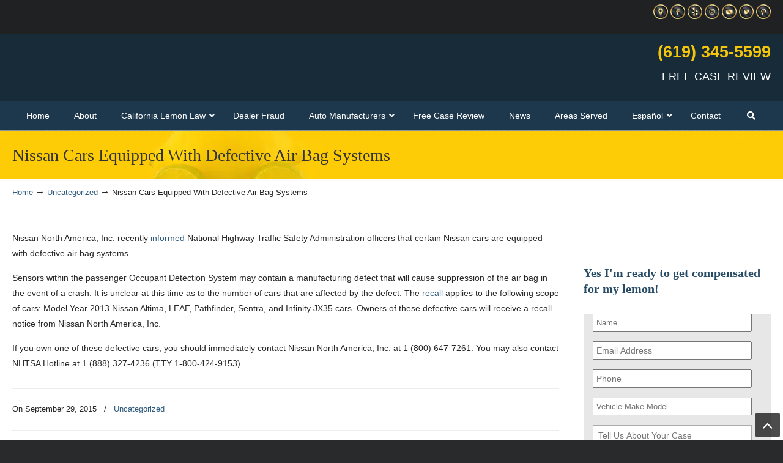

--- FILE ---
content_type: text/html; charset=UTF-8
request_url: https://lemonlawattorneysandiego.com/nissan-cars-equipped-with-defective-air-bag-systems/
body_size: 63974
content:
<!DOCTYPE html>
<html lang="en-US" prefix="og: https://ogp.me/ns#">
<head> <script type="text/javascript">
/* <![CDATA[ */
var gform;gform||(document.addEventListener("gform_main_scripts_loaded",function(){gform.scriptsLoaded=!0}),document.addEventListener("gform/theme/scripts_loaded",function(){gform.themeScriptsLoaded=!0}),window.addEventListener("DOMContentLoaded",function(){gform.domLoaded=!0}),gform={domLoaded:!1,scriptsLoaded:!1,themeScriptsLoaded:!1,isFormEditor:()=>"function"==typeof InitializeEditor,callIfLoaded:function(o){return!(!gform.domLoaded||!gform.scriptsLoaded||!gform.themeScriptsLoaded&&!gform.isFormEditor()||(gform.isFormEditor()&&console.warn("The use of gform.initializeOnLoaded() is deprecated in the form editor context and will be removed in Gravity Forms 3.1."),o(),0))},initializeOnLoaded:function(o){gform.callIfLoaded(o)||(document.addEventListener("gform_main_scripts_loaded",()=>{gform.scriptsLoaded=!0,gform.callIfLoaded(o)}),document.addEventListener("gform/theme/scripts_loaded",()=>{gform.themeScriptsLoaded=!0,gform.callIfLoaded(o)}),window.addEventListener("DOMContentLoaded",()=>{gform.domLoaded=!0,gform.callIfLoaded(o)}))},hooks:{action:{},filter:{}},addAction:function(o,r,e,t){gform.addHook("action",o,r,e,t)},addFilter:function(o,r,e,t){gform.addHook("filter",o,r,e,t)},doAction:function(o){gform.doHook("action",o,arguments)},applyFilters:function(o){return gform.doHook("filter",o,arguments)},removeAction:function(o,r){gform.removeHook("action",o,r)},removeFilter:function(o,r,e){gform.removeHook("filter",o,r,e)},addHook:function(o,r,e,t,n){null==gform.hooks[o][r]&&(gform.hooks[o][r]=[]);var d=gform.hooks[o][r];null==n&&(n=r+"_"+d.length),gform.hooks[o][r].push({tag:n,callable:e,priority:t=null==t?10:t})},doHook:function(r,o,e){var t;if(e=Array.prototype.slice.call(e,1),null!=gform.hooks[r][o]&&((o=gform.hooks[r][o]).sort(function(o,r){return o.priority-r.priority}),o.forEach(function(o){"function"!=typeof(t=o.callable)&&(t=window[t]),"action"==r?t.apply(null,e):e[0]=t.apply(null,e)})),"filter"==r)return e[0]},removeHook:function(o,r,t,n){var e;null!=gform.hooks[o][r]&&(e=(e=gform.hooks[o][r]).filter(function(o,r,e){return!!(null!=n&&n!=o.tag||null!=t&&t!=o.priority)}),gform.hooks[o][r]=e)}});
/* ]]> */
</script>
<meta charset="UTF-8"><script>if(navigator.userAgent.match(/MSIE|Internet Explorer/i)||navigator.userAgent.match(/Trident\/7\..*?rv:11/i)){var href=document.location.href;if(!href.match(/[?&]nowprocket/)){if(href.indexOf("?")==-1){if(href.indexOf("#")==-1){document.location.href=href+"?nowprocket=1"}else{document.location.href=href.replace("#","?nowprocket=1#")}}else{if(href.indexOf("#")==-1){document.location.href=href+"&nowprocket=1"}else{document.location.href=href.replace("#","&nowprocket=1#")}}}}</script><script>(()=>{class RocketLazyLoadScripts{constructor(){this.v="2.0.4",this.userEvents=["keydown","keyup","mousedown","mouseup","mousemove","mouseover","mouseout","touchmove","touchstart","touchend","touchcancel","wheel","click","dblclick","input"],this.attributeEvents=["onblur","onclick","oncontextmenu","ondblclick","onfocus","onmousedown","onmouseenter","onmouseleave","onmousemove","onmouseout","onmouseover","onmouseup","onmousewheel","onscroll","onsubmit"]}async t(){this.i(),this.o(),/iP(ad|hone)/.test(navigator.userAgent)&&this.h(),this.u(),this.l(this),this.m(),this.k(this),this.p(this),this._(),await Promise.all([this.R(),this.L()]),this.lastBreath=Date.now(),this.S(this),this.P(),this.D(),this.O(),this.M(),await this.C(this.delayedScripts.normal),await this.C(this.delayedScripts.defer),await this.C(this.delayedScripts.async),await this.T(),await this.F(),await this.j(),await this.A(),window.dispatchEvent(new Event("rocket-allScriptsLoaded")),this.everythingLoaded=!0,this.lastTouchEnd&&await new Promise(t=>setTimeout(t,500-Date.now()+this.lastTouchEnd)),this.I(),this.H(),this.U(),this.W()}i(){this.CSPIssue=sessionStorage.getItem("rocketCSPIssue"),document.addEventListener("securitypolicyviolation",t=>{this.CSPIssue||"script-src-elem"!==t.violatedDirective||"data"!==t.blockedURI||(this.CSPIssue=!0,sessionStorage.setItem("rocketCSPIssue",!0))},{isRocket:!0})}o(){window.addEventListener("pageshow",t=>{this.persisted=t.persisted,this.realWindowLoadedFired=!0},{isRocket:!0}),window.addEventListener("pagehide",()=>{this.onFirstUserAction=null},{isRocket:!0})}h(){let t;function e(e){t=e}window.addEventListener("touchstart",e,{isRocket:!0}),window.addEventListener("touchend",function i(o){o.changedTouches[0]&&t.changedTouches[0]&&Math.abs(o.changedTouches[0].pageX-t.changedTouches[0].pageX)<10&&Math.abs(o.changedTouches[0].pageY-t.changedTouches[0].pageY)<10&&o.timeStamp-t.timeStamp<200&&(window.removeEventListener("touchstart",e,{isRocket:!0}),window.removeEventListener("touchend",i,{isRocket:!0}),"INPUT"===o.target.tagName&&"text"===o.target.type||(o.target.dispatchEvent(new TouchEvent("touchend",{target:o.target,bubbles:!0})),o.target.dispatchEvent(new MouseEvent("mouseover",{target:o.target,bubbles:!0})),o.target.dispatchEvent(new PointerEvent("click",{target:o.target,bubbles:!0,cancelable:!0,detail:1,clientX:o.changedTouches[0].clientX,clientY:o.changedTouches[0].clientY})),event.preventDefault()))},{isRocket:!0})}q(t){this.userActionTriggered||("mousemove"!==t.type||this.firstMousemoveIgnored?"keyup"===t.type||"mouseover"===t.type||"mouseout"===t.type||(this.userActionTriggered=!0,this.onFirstUserAction&&this.onFirstUserAction()):this.firstMousemoveIgnored=!0),"click"===t.type&&t.preventDefault(),t.stopPropagation(),t.stopImmediatePropagation(),"touchstart"===this.lastEvent&&"touchend"===t.type&&(this.lastTouchEnd=Date.now()),"click"===t.type&&(this.lastTouchEnd=0),this.lastEvent=t.type,t.composedPath&&t.composedPath()[0].getRootNode()instanceof ShadowRoot&&(t.rocketTarget=t.composedPath()[0]),this.savedUserEvents.push(t)}u(){this.savedUserEvents=[],this.userEventHandler=this.q.bind(this),this.userEvents.forEach(t=>window.addEventListener(t,this.userEventHandler,{passive:!1,isRocket:!0})),document.addEventListener("visibilitychange",this.userEventHandler,{isRocket:!0})}U(){this.userEvents.forEach(t=>window.removeEventListener(t,this.userEventHandler,{passive:!1,isRocket:!0})),document.removeEventListener("visibilitychange",this.userEventHandler,{isRocket:!0}),this.savedUserEvents.forEach(t=>{(t.rocketTarget||t.target).dispatchEvent(new window[t.constructor.name](t.type,t))})}m(){const t="return false",e=Array.from(this.attributeEvents,t=>"data-rocket-"+t),i="["+this.attributeEvents.join("],[")+"]",o="[data-rocket-"+this.attributeEvents.join("],[data-rocket-")+"]",s=(e,i,o)=>{o&&o!==t&&(e.setAttribute("data-rocket-"+i,o),e["rocket"+i]=new Function("event",o),e.setAttribute(i,t))};new MutationObserver(t=>{for(const n of t)"attributes"===n.type&&(n.attributeName.startsWith("data-rocket-")||this.everythingLoaded?n.attributeName.startsWith("data-rocket-")&&this.everythingLoaded&&this.N(n.target,n.attributeName.substring(12)):s(n.target,n.attributeName,n.target.getAttribute(n.attributeName))),"childList"===n.type&&n.addedNodes.forEach(t=>{if(t.nodeType===Node.ELEMENT_NODE)if(this.everythingLoaded)for(const i of[t,...t.querySelectorAll(o)])for(const t of i.getAttributeNames())e.includes(t)&&this.N(i,t.substring(12));else for(const e of[t,...t.querySelectorAll(i)])for(const t of e.getAttributeNames())this.attributeEvents.includes(t)&&s(e,t,e.getAttribute(t))})}).observe(document,{subtree:!0,childList:!0,attributeFilter:[...this.attributeEvents,...e]})}I(){this.attributeEvents.forEach(t=>{document.querySelectorAll("[data-rocket-"+t+"]").forEach(e=>{this.N(e,t)})})}N(t,e){const i=t.getAttribute("data-rocket-"+e);i&&(t.setAttribute(e,i),t.removeAttribute("data-rocket-"+e))}k(t){Object.defineProperty(HTMLElement.prototype,"onclick",{get(){return this.rocketonclick||null},set(e){this.rocketonclick=e,this.setAttribute(t.everythingLoaded?"onclick":"data-rocket-onclick","this.rocketonclick(event)")}})}S(t){function e(e,i){let o=e[i];e[i]=null,Object.defineProperty(e,i,{get:()=>o,set(s){t.everythingLoaded?o=s:e["rocket"+i]=o=s}})}e(document,"onreadystatechange"),e(window,"onload"),e(window,"onpageshow");try{Object.defineProperty(document,"readyState",{get:()=>t.rocketReadyState,set(e){t.rocketReadyState=e},configurable:!0}),document.readyState="loading"}catch(t){console.log("WPRocket DJE readyState conflict, bypassing")}}l(t){this.originalAddEventListener=EventTarget.prototype.addEventListener,this.originalRemoveEventListener=EventTarget.prototype.removeEventListener,this.savedEventListeners=[],EventTarget.prototype.addEventListener=function(e,i,o){o&&o.isRocket||!t.B(e,this)&&!t.userEvents.includes(e)||t.B(e,this)&&!t.userActionTriggered||e.startsWith("rocket-")||t.everythingLoaded?t.originalAddEventListener.call(this,e,i,o):(t.savedEventListeners.push({target:this,remove:!1,type:e,func:i,options:o}),"mouseenter"!==e&&"mouseleave"!==e||t.originalAddEventListener.call(this,e,t.savedUserEvents.push,o))},EventTarget.prototype.removeEventListener=function(e,i,o){o&&o.isRocket||!t.B(e,this)&&!t.userEvents.includes(e)||t.B(e,this)&&!t.userActionTriggered||e.startsWith("rocket-")||t.everythingLoaded?t.originalRemoveEventListener.call(this,e,i,o):t.savedEventListeners.push({target:this,remove:!0,type:e,func:i,options:o})}}J(t,e){this.savedEventListeners=this.savedEventListeners.filter(i=>{let o=i.type,s=i.target||window;return e!==o||t!==s||(this.B(o,s)&&(i.type="rocket-"+o),this.$(i),!1)})}H(){EventTarget.prototype.addEventListener=this.originalAddEventListener,EventTarget.prototype.removeEventListener=this.originalRemoveEventListener,this.savedEventListeners.forEach(t=>this.$(t))}$(t){t.remove?this.originalRemoveEventListener.call(t.target,t.type,t.func,t.options):this.originalAddEventListener.call(t.target,t.type,t.func,t.options)}p(t){let e;function i(e){return t.everythingLoaded?e:e.split(" ").map(t=>"load"===t||t.startsWith("load.")?"rocket-jquery-load":t).join(" ")}function o(o){function s(e){const s=o.fn[e];o.fn[e]=o.fn.init.prototype[e]=function(){return this[0]===window&&t.userActionTriggered&&("string"==typeof arguments[0]||arguments[0]instanceof String?arguments[0]=i(arguments[0]):"object"==typeof arguments[0]&&Object.keys(arguments[0]).forEach(t=>{const e=arguments[0][t];delete arguments[0][t],arguments[0][i(t)]=e})),s.apply(this,arguments),this}}if(o&&o.fn&&!t.allJQueries.includes(o)){const e={DOMContentLoaded:[],"rocket-DOMContentLoaded":[]};for(const t in e)document.addEventListener(t,()=>{e[t].forEach(t=>t())},{isRocket:!0});o.fn.ready=o.fn.init.prototype.ready=function(i){function s(){parseInt(o.fn.jquery)>2?setTimeout(()=>i.bind(document)(o)):i.bind(document)(o)}return"function"==typeof i&&(t.realDomReadyFired?!t.userActionTriggered||t.fauxDomReadyFired?s():e["rocket-DOMContentLoaded"].push(s):e.DOMContentLoaded.push(s)),o([])},s("on"),s("one"),s("off"),t.allJQueries.push(o)}e=o}t.allJQueries=[],o(window.jQuery),Object.defineProperty(window,"jQuery",{get:()=>e,set(t){o(t)}})}P(){const t=new Map;document.write=document.writeln=function(e){const i=document.currentScript,o=document.createRange(),s=i.parentElement;let n=t.get(i);void 0===n&&(n=i.nextSibling,t.set(i,n));const c=document.createDocumentFragment();o.setStart(c,0),c.appendChild(o.createContextualFragment(e)),s.insertBefore(c,n)}}async R(){return new Promise(t=>{this.userActionTriggered?t():this.onFirstUserAction=t})}async L(){return new Promise(t=>{document.addEventListener("DOMContentLoaded",()=>{this.realDomReadyFired=!0,t()},{isRocket:!0})})}async j(){return this.realWindowLoadedFired?Promise.resolve():new Promise(t=>{window.addEventListener("load",t,{isRocket:!0})})}M(){this.pendingScripts=[];this.scriptsMutationObserver=new MutationObserver(t=>{for(const e of t)e.addedNodes.forEach(t=>{"SCRIPT"!==t.tagName||t.noModule||t.isWPRocket||this.pendingScripts.push({script:t,promise:new Promise(e=>{const i=()=>{const i=this.pendingScripts.findIndex(e=>e.script===t);i>=0&&this.pendingScripts.splice(i,1),e()};t.addEventListener("load",i,{isRocket:!0}),t.addEventListener("error",i,{isRocket:!0}),setTimeout(i,1e3)})})})}),this.scriptsMutationObserver.observe(document,{childList:!0,subtree:!0})}async F(){await this.X(),this.pendingScripts.length?(await this.pendingScripts[0].promise,await this.F()):this.scriptsMutationObserver.disconnect()}D(){this.delayedScripts={normal:[],async:[],defer:[]},document.querySelectorAll("script[type$=rocketlazyloadscript]").forEach(t=>{t.hasAttribute("data-rocket-src")?t.hasAttribute("async")&&!1!==t.async?this.delayedScripts.async.push(t):t.hasAttribute("defer")&&!1!==t.defer||"module"===t.getAttribute("data-rocket-type")?this.delayedScripts.defer.push(t):this.delayedScripts.normal.push(t):this.delayedScripts.normal.push(t)})}async _(){await this.L();let t=[];document.querySelectorAll("script[type$=rocketlazyloadscript][data-rocket-src]").forEach(e=>{let i=e.getAttribute("data-rocket-src");if(i&&!i.startsWith("data:")){i.startsWith("//")&&(i=location.protocol+i);try{const o=new URL(i).origin;o!==location.origin&&t.push({src:o,crossOrigin:e.crossOrigin||"module"===e.getAttribute("data-rocket-type")})}catch(t){}}}),t=[...new Map(t.map(t=>[JSON.stringify(t),t])).values()],this.Y(t,"preconnect")}async G(t){if(await this.K(),!0!==t.noModule||!("noModule"in HTMLScriptElement.prototype))return new Promise(e=>{let i;function o(){(i||t).setAttribute("data-rocket-status","executed"),e()}try{if(navigator.userAgent.includes("Firefox/")||""===navigator.vendor||this.CSPIssue)i=document.createElement("script"),[...t.attributes].forEach(t=>{let e=t.nodeName;"type"!==e&&("data-rocket-type"===e&&(e="type"),"data-rocket-src"===e&&(e="src"),i.setAttribute(e,t.nodeValue))}),t.text&&(i.text=t.text),t.nonce&&(i.nonce=t.nonce),i.hasAttribute("src")?(i.addEventListener("load",o,{isRocket:!0}),i.addEventListener("error",()=>{i.setAttribute("data-rocket-status","failed-network"),e()},{isRocket:!0}),setTimeout(()=>{i.isConnected||e()},1)):(i.text=t.text,o()),i.isWPRocket=!0,t.parentNode.replaceChild(i,t);else{const i=t.getAttribute("data-rocket-type"),s=t.getAttribute("data-rocket-src");i?(t.type=i,t.removeAttribute("data-rocket-type")):t.removeAttribute("type"),t.addEventListener("load",o,{isRocket:!0}),t.addEventListener("error",i=>{this.CSPIssue&&i.target.src.startsWith("data:")?(console.log("WPRocket: CSP fallback activated"),t.removeAttribute("src"),this.G(t).then(e)):(t.setAttribute("data-rocket-status","failed-network"),e())},{isRocket:!0}),s?(t.fetchPriority="high",t.removeAttribute("data-rocket-src"),t.src=s):t.src="data:text/javascript;base64,"+window.btoa(unescape(encodeURIComponent(t.text)))}}catch(i){t.setAttribute("data-rocket-status","failed-transform"),e()}});t.setAttribute("data-rocket-status","skipped")}async C(t){const e=t.shift();return e?(e.isConnected&&await this.G(e),this.C(t)):Promise.resolve()}O(){this.Y([...this.delayedScripts.normal,...this.delayedScripts.defer,...this.delayedScripts.async],"preload")}Y(t,e){this.trash=this.trash||[];let i=!0;var o=document.createDocumentFragment();t.forEach(t=>{const s=t.getAttribute&&t.getAttribute("data-rocket-src")||t.src;if(s&&!s.startsWith("data:")){const n=document.createElement("link");n.href=s,n.rel=e,"preconnect"!==e&&(n.as="script",n.fetchPriority=i?"high":"low"),t.getAttribute&&"module"===t.getAttribute("data-rocket-type")&&(n.crossOrigin=!0),t.crossOrigin&&(n.crossOrigin=t.crossOrigin),t.integrity&&(n.integrity=t.integrity),t.nonce&&(n.nonce=t.nonce),o.appendChild(n),this.trash.push(n),i=!1}}),document.head.appendChild(o)}W(){this.trash.forEach(t=>t.remove())}async T(){try{document.readyState="interactive"}catch(t){}this.fauxDomReadyFired=!0;try{await this.K(),this.J(document,"readystatechange"),document.dispatchEvent(new Event("rocket-readystatechange")),await this.K(),document.rocketonreadystatechange&&document.rocketonreadystatechange(),await this.K(),this.J(document,"DOMContentLoaded"),document.dispatchEvent(new Event("rocket-DOMContentLoaded")),await this.K(),this.J(window,"DOMContentLoaded"),window.dispatchEvent(new Event("rocket-DOMContentLoaded"))}catch(t){console.error(t)}}async A(){try{document.readyState="complete"}catch(t){}try{await this.K(),this.J(document,"readystatechange"),document.dispatchEvent(new Event("rocket-readystatechange")),await this.K(),document.rocketonreadystatechange&&document.rocketonreadystatechange(),await this.K(),this.J(window,"load"),window.dispatchEvent(new Event("rocket-load")),await this.K(),window.rocketonload&&window.rocketonload(),await this.K(),this.allJQueries.forEach(t=>t(window).trigger("rocket-jquery-load")),await this.K(),this.J(window,"pageshow");const t=new Event("rocket-pageshow");t.persisted=this.persisted,window.dispatchEvent(t),await this.K(),window.rocketonpageshow&&window.rocketonpageshow({persisted:this.persisted})}catch(t){console.error(t)}}async K(){Date.now()-this.lastBreath>45&&(await this.X(),this.lastBreath=Date.now())}async X(){return document.hidden?new Promise(t=>setTimeout(t)):new Promise(t=>requestAnimationFrame(t))}B(t,e){return e===document&&"readystatechange"===t||(e===document&&"DOMContentLoaded"===t||(e===window&&"DOMContentLoaded"===t||(e===window&&"load"===t||e===window&&"pageshow"===t)))}static run(){(new RocketLazyLoadScripts).t()}}RocketLazyLoadScripts.run()})();</script>
		
	<meta name="viewport" content="width=device-width, initial-scale=1.0">
	<link rel="profile" href="https://gmpg.org/xfn/11">
	<link rel="preload" as="font" href="https://lemonlawattorneysandiego.com/wp-content/plugins/revslider/public/assets/fonts/revicons/revicons.woff?5510888" data-wpacu-preload-font="1" crossorigin>

            <script data-no-defer="1" data-ezscrex="false" data-cfasync="false" data-pagespeed-no-defer data-cookieconsent="ignore">
                var ctPublicFunctions = {"_ajax_nonce":"3fa1057494","_rest_nonce":"c8c7e6dbba","_ajax_url":"\/wp-admin\/admin-ajax.php","_rest_url":"https:\/\/lemonlawattorneysandiego.com\/wp-json\/","data__cookies_type":"native","data__ajax_type":"rest","data__bot_detector_enabled":0,"data__frontend_data_log_enabled":1,"cookiePrefix":"","wprocket_detected":true,"host_url":"lemonlawattorneysandiego.com","text__ee_click_to_select":"Click to select the whole data","text__ee_original_email":"The complete one is","text__ee_got_it":"Got it","text__ee_blocked":"Blocked","text__ee_cannot_connect":"Cannot connect","text__ee_cannot_decode":"Can not decode email. Unknown reason","text__ee_email_decoder":"CleanTalk email decoder","text__ee_wait_for_decoding":"The magic is on the way!","text__ee_decoding_process":"Please wait a few seconds while we decode the contact data."}
            </script>
        
            <script data-no-defer="1" data-ezscrex="false" data-cfasync="false" data-pagespeed-no-defer data-cookieconsent="ignore">
                var ctPublic = {"_ajax_nonce":"3fa1057494","settings__forms__check_internal":"0","settings__forms__check_external":"0","settings__forms__force_protection":0,"settings__forms__search_test":"1","settings__forms__wc_add_to_cart":0,"settings__data__bot_detector_enabled":0,"settings__sfw__anti_crawler":"0","blog_home":"https:\/\/lemonlawattorneysandiego.com\/","pixel__setting":"0","pixel__enabled":false,"pixel__url":null,"data__email_check_before_post":1,"data__email_check_exist_post":0,"data__cookies_type":"native","data__key_is_ok":true,"data__visible_fields_required":true,"wl_brandname":"Anti-Spam by CleanTalk","wl_brandname_short":"CleanTalk","ct_checkjs_key":"06e3b9e1baae5c6f987fbd8d53b471c3b47a76ce259f644e1202b57fb31dc1ed","emailEncoderPassKey":"b42eda4c9a6565a31aea293bb30cce66","bot_detector_forms_excluded":"W10=","advancedCacheExists":true,"varnishCacheExists":false,"wc_ajax_add_to_cart":false}
            </script>
        
<!-- Search Engine Optimization by Rank Math PRO - https://rankmath.com/ -->
<title>Nissan Cars Equipped With Defective Air Bag Systems - ▷☎️C Scott Lemon Law Attorney San Diego</title><link rel="preload" data-rocket-preload as="image" href="https://lemonlawattorneysandiego.com/wp-content/themes/u-design/assets/images/repeat-x-sprite-sheet.png" fetchpriority="high">
<meta name="description" content="Nissan North America, Inc. recently informed National Highway Traffic Safety Administration officers that certain Nissan cars are equipped with defective air"/>
<meta name="robots" content="index, follow, max-snippet:-1, max-video-preview:-1, max-image-preview:large"/>
<link rel="canonical" href="https://lemonlawattorneysandiego.com/nissan-cars-equipped-with-defective-air-bag-systems/" />
<meta property="og:locale" content="en_US" />
<meta property="og:type" content="article" />
<meta property="og:title" content="Nissan Cars Equipped With Defective Air Bag Systems - ▷☎️C Scott Lemon Law Attorney San Diego" />
<meta property="og:description" content="Nissan North America, Inc. recently informed National Highway Traffic Safety Administration officers that certain Nissan cars are equipped with defective air" />
<meta property="og:url" content="https://lemonlawattorneysandiego.com/nissan-cars-equipped-with-defective-air-bag-systems/" />
<meta property="og:site_name" content="▷☎️C Scott Lemon Law Attorney San Diego" />
<meta property="article:section" content="Uncategorized" />
<meta property="og:updated_time" content="2016-10-25T08:18:35-07:00" />
<meta property="article:published_time" content="2015-09-29T05:53:48-07:00" />
<meta property="article:modified_time" content="2016-10-25T08:18:35-07:00" />
<meta name="twitter:card" content="summary_large_image" />
<meta name="twitter:title" content="Nissan Cars Equipped With Defective Air Bag Systems - ▷☎️C Scott Lemon Law Attorney San Diego" />
<meta name="twitter:description" content="Nissan North America, Inc. recently informed National Highway Traffic Safety Administration officers that certain Nissan cars are equipped with defective air" />
<meta name="twitter:label1" content="Written by" />
<meta name="twitter:data1" content="lemonlaw" />
<meta name="twitter:label2" content="Time to read" />
<meta name="twitter:data2" content="Less than a minute" />
<script type="application/ld+json" class="rank-math-schema-pro">{"@context":"https://schema.org","@graph":[{"@type":["Person","Organization"],"@id":"https://lemonlawattorneysandiego.com/#person","name":"\u25b7\u260e\ufe0fC Scott Lemon Law Attorney San Diego"},{"@type":"WebSite","@id":"https://lemonlawattorneysandiego.com/#website","url":"https://lemonlawattorneysandiego.com","name":"\u25b7\u260e\ufe0fC Scott Lemon Law Attorney San Diego","publisher":{"@id":"https://lemonlawattorneysandiego.com/#person"},"inLanguage":"en-US"},{"@type":"WebPage","@id":"https://lemonlawattorneysandiego.com/nissan-cars-equipped-with-defective-air-bag-systems/#webpage","url":"https://lemonlawattorneysandiego.com/nissan-cars-equipped-with-defective-air-bag-systems/","name":"Nissan Cars Equipped With Defective Air Bag Systems - \u25b7\u260e\ufe0fC Scott Lemon Law Attorney San Diego","datePublished":"2015-09-29T05:53:48-07:00","dateModified":"2016-10-25T08:18:35-07:00","isPartOf":{"@id":"https://lemonlawattorneysandiego.com/#website"},"inLanguage":"en-US"},{"@type":"Person","@id":"https://lemonlawattorneysandiego.com/author/devbeyondideas-com/","name":"lemonlaw","url":"https://lemonlawattorneysandiego.com/author/devbeyondideas-com/","image":{"@type":"ImageObject","@id":"https://secure.gravatar.com/avatar/b15a88b0dc93aebf934405f1cd62ac4c651308330886c086da21e42370bd5488?s=96&amp;d=mm&amp;r=g","url":"https://secure.gravatar.com/avatar/b15a88b0dc93aebf934405f1cd62ac4c651308330886c086da21e42370bd5488?s=96&amp;d=mm&amp;r=g","caption":"lemonlaw","inLanguage":"en-US"}},{"@type":"BlogPosting","headline":"Nissan Cars Equipped With Defective Air Bag Systems - \u25b7\u260e\ufe0fC Scott Lemon Law Attorney San Diego","datePublished":"2015-09-29T05:53:48-07:00","dateModified":"2016-10-25T08:18:35-07:00","articleSection":"Uncategorized","author":{"@id":"https://lemonlawattorneysandiego.com/author/devbeyondideas-com/","name":"lemonlaw"},"publisher":{"@id":"https://lemonlawattorneysandiego.com/#person"},"description":"Nissan North America, Inc. recently informed National Highway Traffic Safety Administration officers that certain Nissan cars are equipped with defective air","name":"Nissan Cars Equipped With Defective Air Bag Systems - \u25b7\u260e\ufe0fC Scott Lemon Law Attorney San Diego","@id":"https://lemonlawattorneysandiego.com/nissan-cars-equipped-with-defective-air-bag-systems/#richSnippet","isPartOf":{"@id":"https://lemonlawattorneysandiego.com/nissan-cars-equipped-with-defective-air-bag-systems/#webpage"},"inLanguage":"en-US","mainEntityOfPage":{"@id":"https://lemonlawattorneysandiego.com/nissan-cars-equipped-with-defective-air-bag-systems/#webpage"}}]}</script>
<!-- /Rank Math WordPress SEO plugin -->


<link rel="alternate" type="application/rss+xml" title="▷☎️C Scott Lemon Law Attorney San Diego &raquo; Feed" href="https://lemonlawattorneysandiego.com/feed/" />
<link rel="alternate" type="application/rss+xml" title="▷☎️C Scott Lemon Law Attorney San Diego &raquo; Comments Feed" href="https://lemonlawattorneysandiego.com/comments/feed/" />
<link rel="alternate" title="oEmbed (JSON)" type="application/json+oembed" href="https://lemonlawattorneysandiego.com/wp-json/oembed/1.0/embed?url=https%3A%2F%2Flemonlawattorneysandiego.com%2Fnissan-cars-equipped-with-defective-air-bag-systems%2F" />
<link rel="alternate" title="oEmbed (XML)" type="text/xml+oembed" href="https://lemonlawattorneysandiego.com/wp-json/oembed/1.0/embed?url=https%3A%2F%2Flemonlawattorneysandiego.com%2Fnissan-cars-equipped-with-defective-air-bag-systems%2F&#038;format=xml" />
<style id='wp-img-auto-sizes-contain-inline-css' type='text/css'>
img:is([sizes=auto i],[sizes^="auto," i]){contain-intrinsic-size:3000px 1500px}
/*# sourceURL=wp-img-auto-sizes-contain-inline-css */
</style>
<link  data-minify="1"  rel='stylesheet' id='wp-customer-reviews-3-frontend-css' href='https://lemonlawattorneysandiego.com/wp-content/cache/background-css/1/lemonlawattorneysandiego.com/wp-content/cache/min/1/wp-content/plugins/wp-customer-reviews/css/wp-customer-reviews.css?ver=1766947275&wpr_t=1769763098' type='text/css' media='all' />
<style id='wp-emoji-styles-inline-css' type='text/css'>

	img.wp-smiley, img.emoji {
		display: inline !important;
		border: none !important;
		box-shadow: none !important;
		height: 1em !important;
		width: 1em !important;
		margin: 0 0.07em !important;
		vertical-align: -0.1em !important;
		background: none !important;
		padding: 0 !important;
	}
/*# sourceURL=wp-emoji-styles-inline-css */
</style>
<link   rel='stylesheet' id='cleantalk-public-css-css' href='https://lemonlawattorneysandiego.com/wp-content/cache/background-css/1/lemonlawattorneysandiego.com/wp-content/plugins/cleantalk-spam-protect/css/cleantalk-public.min.css?ver=6.71.1_1769427164&wpr_t=1769763098' type='text/css' media='all' />
<link   rel='stylesheet' id='cleantalk-email-decoder-css-css' href='https://lemonlawattorneysandiego.com/wp-content/plugins/cleantalk-spam-protect/css/cleantalk-email-decoder.min.css?ver=6.71.1_1769427164' type='text/css' media='all' />
<link   rel='stylesheet' id='responsive-lightbox-prettyphoto-css' href='https://lemonlawattorneysandiego.com/wp-content/cache/background-css/1/lemonlawattorneysandiego.com/wp-content/plugins/responsive-lightbox/assets/prettyphoto/prettyPhoto.min.css?ver=3.1.6&wpr_t=1769763098' type='text/css' media='all' />
<link  data-minify="1"  rel='stylesheet' id='u-design-reset-css' href='https://lemonlawattorneysandiego.com/wp-content/cache/min/1/wp-content/themes/u-design/assets/css/frontend/layout/reset.css?ver=1766947275' type='text/css' media='screen' />
<link  data-minify="1"  rel='stylesheet' id='u-design-grid-960-css' href='https://lemonlawattorneysandiego.com/wp-content/cache/min/1/wp-content/themes/u-design/assets/css/frontend/layout/960.css?ver=1766947275' type='text/css' media='screen' />
<link  data-minify="1"  rel='stylesheet' id='u-design-superfish_menu-css' href='https://lemonlawattorneysandiego.com/wp-content/cache/min/1/wp-content/themes/u-design/inc/frontend/superfish-menu/css/superfish.css?ver=1766947275' type='text/css' media='screen' />
<link  data-minify="1"  rel='stylesheet' id='u-design-pretty_photo-css' href='https://lemonlawattorneysandiego.com/wp-content/cache/background-css/1/lemonlawattorneysandiego.com/wp-content/cache/min/1/wp-content/themes/u-design/inc/frontend/prettyPhoto/css/prettyPhoto.css?ver=1766947275&wpr_t=1769763098' type='text/css' media='screen' />
<link  data-minify="1"  rel='stylesheet' id='u-design-font-awesome-css' href='https://lemonlawattorneysandiego.com/wp-content/cache/min/1/wp-content/themes/u-design/inc/shared/font-awesome/css/font-awesome.min.css?ver=1766947275' type='text/css' media='screen' />
<link  data-minify="1"  rel='stylesheet' id='u-design-style-css' href='https://lemonlawattorneysandiego.com/wp-content/cache/background-css/1/lemonlawattorneysandiego.com/wp-content/cache/min/1/wp-content/themes/u-design/assets/css/frontend/global/style.css?ver=1766947275&wpr_t=1769763098' type='text/css' media='screen' />
<link  data-minify="1"  rel='stylesheet' id='u-design-custom-style-css' href='https://lemonlawattorneysandiego.com/wp-content/cache/background-css/1/lemonlawattorneysandiego.com/wp-content/cache/min/1/wp-content/themes/u-design/assets/css/frontend/global/custom_style.css?ver=1766947275&wpr_t=1769763098' type='text/css' media='screen' />
<link  data-minify="1"  rel='stylesheet' id='u-design-responsive-css' href='https://lemonlawattorneysandiego.com/wp-content/cache/background-css/1/lemonlawattorneysandiego.com/wp-content/cache/min/1/wp-content/themes/u-design/assets/css/frontend/layout/responsive.css?ver=1766947275&wpr_t=1769763098' type='text/css' media='screen' />
<link  data-minify="1"  rel='stylesheet' id='u-design-fluid-css' href='https://lemonlawattorneysandiego.com/wp-content/cache/min/1/wp-content/themes/u-design/assets/css/frontend/layout/fluid.css?ver=1766947275' type='text/css' media='screen' />
<link  data-minify="1"  rel='stylesheet' id='u-design-style-orig-css' href='https://lemonlawattorneysandiego.com/wp-content/cache/background-css/1/lemonlawattorneysandiego.com/wp-content/cache/min/1/wp-content/themes/u-design-child/style.css?ver=1766947275&wpr_t=1769763098' type='text/css' media='screen' />
<link   rel='stylesheet' id='fancybox-css' href='https://lemonlawattorneysandiego.com/wp-content/plugins/easy-fancybox/fancybox/1.5.4/jquery.fancybox.min.css?ver=377163a360bda441637de1eb0ac352c6' type='text/css' media='screen' />
<link  data-minify="1"  rel='stylesheet' id='wp-pagenavi-css' href='https://lemonlawattorneysandiego.com/wp-content/cache/min/1/wp-content/plugins/wp-pagenavi/pagenavi-css.css?ver=1766947275' type='text/css' media='all' />
<link   rel='stylesheet' id='mdp-worker-wpbakery-css' href='https://lemonlawattorneysandiego.com/wp-content/plugins/worker-wpbakery/css/worker-wpbakery.min.css?ver=1.1.1' type='text/css' media='all' />
<link  data-minify="1"  rel='stylesheet' id='jquery-lazyloadxt-spinner-css-css' href='https://lemonlawattorneysandiego.com/wp-content/cache/background-css/1/lemonlawattorneysandiego.com/wp-content/cache/min/1/wp-content/plugins/a3-lazy-load/assets/css/jquery.lazyloadxt.spinner.css?ver=1766947276&wpr_t=1769763098' type='text/css' media='all' />
<link   rel='stylesheet' id='a3a3_lazy_load-css' href='//lemonlawattorneysandiego.com/wp-content/uploads/sass/a3_lazy_load.min.css?ver=1585212297' type='text/css' media='all' />
<link   rel='stylesheet' id='ubermenu-css' href='https://lemonlawattorneysandiego.com/wp-content/plugins/ubermenu/pro/assets/css/ubermenu.min.css?ver=3.8.5' type='text/css' media='all' />
<link  data-minify="1"  rel='stylesheet' id='ubermenu-font-awesome-all-css' href='https://lemonlawattorneysandiego.com/wp-content/cache/min/1/wp-content/plugins/ubermenu/assets/fontawesome/css/all.min.css?ver=1766947276' type='text/css' media='all' />
<link  data-minify="1"  rel='stylesheet' id='bsf-Defaults-css' href='https://lemonlawattorneysandiego.com/wp-content/cache/min/1/wp-content/uploads/smile_fonts/Defaults/Defaults.css?ver=1766947276' type='text/css' media='all' />
<link  data-minify="1"  rel='stylesheet' id='lepopup-style-css' href='https://lemonlawattorneysandiego.com/wp-content/cache/min/1/wp-content/plugins/halfdata-green-popups/css/style.css?ver=1766947276' type='text/css' media='all' />
<link  data-minify="1"  rel='stylesheet' id='airdatepicker-css' href='https://lemonlawattorneysandiego.com/wp-content/cache/min/1/wp-content/plugins/halfdata-green-popups/css/airdatepicker.css?ver=1766947276' type='text/css' media='all' />
<style id='rocket-lazyload-inline-css' type='text/css'>
.rll-youtube-player{position:relative;padding-bottom:56.23%;height:0;overflow:hidden;max-width:100%;}.rll-youtube-player:focus-within{outline: 2px solid currentColor;outline-offset: 5px;}.rll-youtube-player iframe{position:absolute;top:0;left:0;width:100%;height:100%;z-index:100;background:0 0}.rll-youtube-player img{bottom:0;display:block;left:0;margin:auto;max-width:100%;width:100%;position:absolute;right:0;top:0;border:none;height:auto;-webkit-transition:.4s all;-moz-transition:.4s all;transition:.4s all}.rll-youtube-player img:hover{-webkit-filter:brightness(75%)}.rll-youtube-player .play{height:100%;width:100%;left:0;top:0;position:absolute;background:var(--wpr-bg-d25b416a-148a-48cc-8829-029976bdf1c5) no-repeat center;background-color: transparent !important;cursor:pointer;border:none;}.wp-embed-responsive .wp-has-aspect-ratio .rll-youtube-player{position:absolute;padding-bottom:0;width:100%;height:100%;top:0;bottom:0;left:0;right:0}
/*# sourceURL=rocket-lazyload-inline-css */
</style>
<script   type="text/javascript" src="https://lemonlawattorneysandiego.com/wp-includes/js/jquery/jquery.min.js?ver=3.7.1" id="jquery-core-js"></script>
<script  type="rocketlazyloadscript"  data-rocket-type="text/javascript" data-rocket-src="https://lemonlawattorneysandiego.com/wp-content/cache/asset-cleanup/js/item/jquery-migrate-v4d3af7d18aaad8cb32c302c78cab4da02191fb35.js"></script>
<script  type="rocketlazyloadscript" data-minify="1"  data-rocket-type="text/javascript" data-rocket-src="https://lemonlawattorneysandiego.com/wp-content/cache/min/1/wp-content/plugins/wp-customer-reviews/js/wp-customer-reviews.js?ver=1766947277" id="wp-customer-reviews-3-frontend-js"></script>
<script   type="text/javascript" src="https://lemonlawattorneysandiego.com/wp-content/plugins/cleantalk-spam-protect/js/apbct-public-bundle_gathering.min.js?ver=6.71.1_1769427164" id="apbct-public-bundle_gathering.min-js-js"></script>
<script  type="rocketlazyloadscript"  data-rocket-type="text/javascript" data-rocket-src="//lemonlawattorneysandiego.com/wp-content/plugins/revslider/sr6/assets/js/rbtools.min.js?ver=6.7.40" async id="tp-tools-js"></script>
<script  type="rocketlazyloadscript"  data-rocket-type="text/javascript" data-rocket-src="//lemonlawattorneysandiego.com/wp-content/plugins/revslider/sr6/assets/js/rs6.min.js?ver=6.7.40" async id="revmin-js"></script>
<script type="rocketlazyloadscript"></script><link rel="https://api.w.org/" href="https://lemonlawattorneysandiego.com/wp-json/" /><link rel="alternate" title="JSON" type="application/json" href="https://lemonlawattorneysandiego.com/wp-json/wp/v2/posts/238" /><meta name="cdp-version" content="1.5.0" /><script type="application/ld+json">{
    "@context": "http://schema.org",
    "@type": "LocalBusiness",
    "name": "Scott Lemon Law Attorney Group, PC",
    "openingHours": "Open from Monday to Friday 9:00 am to 5:00 pm",
    "additionalProperty": "https://en.wikipedia.org/wiki/Lemon_law",
    "additionalType": "http://www.productontology.org/doc/Lemon_law",
	"areaServed": {
        "@type": "GeoCircle",
        "name": "Scott Lemon Law Attorney Group, PC service area",
        "geoMidpoint": {
            "@type": "GeoCoordinates",
            "postalCode": "92108",
            "latitude": "32.7764695",
            "longitude": "-117.1385848",
            "description": "Our office location can be found here.",
            "name": "Scott Lemon Law Attorney Group, PC geo location"
    	},
        "geoRadius": "20000",
        "description": "Scott Lemon Law Attorney Group, PC proudly serves the entire City of San Diego"
	},
    "email": "info@lemonlawattorneysandiego.com",
    "address": {
        "@type": "PostalAddress",
        "postalCode": "92108",
        "addressRegion": "California",
        "addressCountry": "United States",
        "addressLocality": "San Diego"
	},
    "paymentAccepted": "Cash, Credit Card",
    "telephone": "+16193455599",
    "image": {
        "@type": "ImageObject",
        "name": "Scott Lemon Law Attorney Group, PC image",
        "url": "https://lemonlawattorneysandiego.com/wp-content/uploads/2020/03/About-Our-Legal-Firm-Vehicle-Lemon-Law-Lawyers-in-San-Diego-California-optimized.jpg"
	},
    "ContactPoint": {
        "@type": "ContactPoint",
        "name": "Scott Lemon Law Attorney Group, PC inquiry",
    	"availableLanguage": "https://en.wikipedia.org/wiki/Languages_of_the_United_States",
        "telephone": "+16193455599",
        "contactType": "customer support",
        "@id": "https://lemonlawattorneysandiego.com/contact"
	},
    "geo": {
    	"@type": "GeoCoordinates",
        "latitude": "32.7764695",
        "longitude": "-117.1385848",
        "description": "Our office location can be found here.",
        "name": "Scott Lemon Law Attorney Group, PC geo location"
	},
    "description": "Scott Law Group is one of the only law firms in San Diego that works with consumers pursuing California Lemon Law claims against car dealerships and manufacturers. If you own or lease a car that cannot be repaired, your vehicle may be a lemon. Attorney Christian Scott can force the manufacturer to buy back your vehicle and refund your money. He aggressively advocates for his clients to get them the compensation to which they are entitled. Christian worked for several years defending national automotive manufacturers and car dealerships against Lemon Law claims throughout 14 western states. This experience and inside knowledge sets Christian apart and gives him an edge to build the best possible case for his clients
",
    "priceRange": "100-10000",
    "url": "https://lemonlawattorneysandiego.com",
    "currenciesAccepted": "$",
    "hasMap": "https://maps.google.com/maps?cid=8895730264784991686",
    "serviceArea": {
        "@type": "GeoCircle",
        "name": "Scott Lemon Law Attorney Group, PC service area",
        "geoMidpoint": {
            "@type": "GeoCoordinates",
            "postalCode": "92108",
            "latitude": "32.7764695",
            "longitude": "-117.1385848",
            "description": "Our office location can be found here.",
            "name": "Scott Lemon Law Attorney Group, PC geo location"
    	},
        "geoRadius": "20000",
        "description": "Scott Lemon Law Attorney Group, PC proudly serves the entire city of San Diego"
	},
    "sameAs": [
        "https://www.facebook.com/lemonlawgroupsandiego",
        "https://www.yelp.com/biz/scott-law-group-san-diego",
        "https://www.instagram.com/lemonlawgroup",
        "https://www.pinterest.com/lemonlawattorneysandiego"
	],
    "@id": "https://lemonlawattorneysandiego.com"
}</script>
<style id="ubermenu-custom-generated-css">
/** Font Awesome 4 Compatibility **/
.fa{font-style:normal;font-variant:normal;font-weight:normal;font-family:FontAwesome;}

/** UberMenu Custom Menu Styles (Customizer) **/
/* main */
 .ubermenu-main.ubermenu-transition-fade .ubermenu-item .ubermenu-submenu-drop { margin-top:0; }
 .ubermenu-main .ubermenu-item-level-0 > .ubermenu-target { color:#ffffff; }
 .ubermenu.ubermenu-main .ubermenu-item-level-0:hover > .ubermenu-target, .ubermenu-main .ubermenu-item-level-0.ubermenu-active > .ubermenu-target { color:#f3c50b; }
 .ubermenu-main .ubermenu-item-level-0.ubermenu-current-menu-item > .ubermenu-target, .ubermenu-main .ubermenu-item-level-0.ubermenu-current-menu-parent > .ubermenu-target, .ubermenu-main .ubermenu-item-level-0.ubermenu-current-menu-ancestor > .ubermenu-target { color:#f3c50b; }
 .ubermenu-main .ubermenu-submenu.ubermenu-submenu-drop { background-color:#ffffff; }
 .ubermenu-main .ubermenu-submenu .ubermenu-item-header > .ubermenu-target { color:#333333; background-color:#ffffff; }
 .ubermenu-main .ubermenu-submenu .ubermenu-item-header > .ubermenu-target:hover { color:#172b39; background-color:#f2f2f2; }
 .ubermenu-main .ubermenu-submenu .ubermenu-item-header.ubermenu-current-menu-item > .ubermenu-target { color:#172b39; background-color:#f2f2f2; }
 .ubermenu-main .ubermenu-item-normal > .ubermenu-target { color:#333333; }
 .ubermenu.ubermenu-main .ubermenu-item-normal > .ubermenu-target:hover, .ubermenu.ubermenu-main .ubermenu-item-normal.ubermenu-active > .ubermenu-target { color:#172b39; background-color:#f2f2f2; }
 .ubermenu-main .ubermenu-item-normal.ubermenu-current-menu-item > .ubermenu-target { color:#172b39; }


/** UberMenu Custom Menu Item Styles (Menu Item Settings) **/
/* 2001 */   .ubermenu .ubermenu-item-2001 > .ubermenu-target.ubermenu-item-layout-image_left > .ubermenu-target-text { padding-left:60px; }
/* 2002 */   .ubermenu .ubermenu-item-2002 > .ubermenu-target.ubermenu-item-layout-image_left > .ubermenu-target-text { padding-left:45px; }
/* 2003 */   .ubermenu .ubermenu-item-2003 > .ubermenu-target.ubermenu-item-layout-image_left > .ubermenu-target-text { padding-left:60px; }
/* 2005 */   .ubermenu .ubermenu-item-2005 > .ubermenu-target.ubermenu-item-layout-image_left > .ubermenu-target-text { padding-left:60px; }
/* 2004 */   .ubermenu .ubermenu-item-2004 > .ubermenu-target.ubermenu-item-layout-image_left > .ubermenu-target-text { padding-left:60px; }
/* 2006 */   .ubermenu .ubermenu-item-2006 > .ubermenu-target.ubermenu-item-layout-image_left > .ubermenu-target-text { padding-left:60px; }
/* 2008 */   .ubermenu .ubermenu-item-2008 > .ubermenu-target.ubermenu-item-layout-image_left > .ubermenu-target-text { padding-left:60px; }
/* 2007 */   .ubermenu .ubermenu-item-2007 > .ubermenu-target.ubermenu-item-layout-image_left > .ubermenu-target-text { padding-left:45px; }
/* 2009 */   .ubermenu .ubermenu-item-2009 > .ubermenu-target.ubermenu-item-layout-image_left > .ubermenu-target-text { padding-left:60px; }
/* 2010 */   .ubermenu .ubermenu-item-2010 > .ubermenu-target.ubermenu-item-layout-image_left > .ubermenu-target-text { padding-left:60px; }
/* 2014 */   .ubermenu .ubermenu-item-2014 > .ubermenu-target.ubermenu-item-layout-image_left > .ubermenu-target-text { padding-left:60px; }
/* 2016 */   .ubermenu .ubermenu-item-2016 > .ubermenu-target.ubermenu-item-layout-image_left > .ubermenu-target-text { padding-left:60px; }
/* 2017 */   .ubermenu .ubermenu-item-2017 > .ubermenu-target.ubermenu-item-layout-image_left > .ubermenu-target-text { padding-left:60px; }
/* 2018 */   .ubermenu .ubermenu-item-2018 > .ubermenu-target.ubermenu-item-layout-image_left > .ubermenu-target-text { padding-left:60px; }
/* 2019 */   .ubermenu .ubermenu-item-2019 > .ubermenu-target.ubermenu-item-layout-image_left > .ubermenu-target-text { padding-left:60px; }
/* 2011 */   .ubermenu .ubermenu-item-2011 > .ubermenu-target.ubermenu-item-layout-image_left > .ubermenu-target-text { padding-left:45px; }
/* 2012 */   .ubermenu .ubermenu-item-2012 > .ubermenu-target.ubermenu-item-layout-image_left > .ubermenu-target-text { padding-left:45px; }
/* 2013 */   .ubermenu .ubermenu-item-2013 > .ubermenu-target.ubermenu-item-layout-image_left > .ubermenu-target-text { padding-left:45px; }
/* 2015 */   .ubermenu .ubermenu-item-2015 > .ubermenu-target.ubermenu-item-layout-image_left > .ubermenu-target-text { padding-left:45px; }
/* 2020 */   .ubermenu .ubermenu-item-2020 > .ubermenu-target.ubermenu-item-layout-image_left > .ubermenu-target-text { padding-left:60px; }
/* 2021 */   .ubermenu .ubermenu-item-2021 > .ubermenu-target.ubermenu-item-layout-image_left > .ubermenu-target-text { padding-left:60px; }
/* 2022 */   .ubermenu .ubermenu-item-2022 > .ubermenu-target.ubermenu-item-layout-image_left > .ubermenu-target-text { padding-left:60px; }
/* 2023 */   .ubermenu .ubermenu-item-2023 > .ubermenu-target.ubermenu-item-layout-image_left > .ubermenu-target-text { padding-left:60px; }
/* 2024 */   .ubermenu .ubermenu-item-2024 > .ubermenu-target.ubermenu-item-layout-image_left > .ubermenu-target-text { padding-left:60px; }
/* 1989 */   .ubermenu .ubermenu-item-1989 > .ubermenu-target.ubermenu-item-layout-image_left > .ubermenu-target-text { padding-left:60px; }
/* 1990 */   .ubermenu .ubermenu-item-1990 > .ubermenu-target.ubermenu-item-layout-image_left > .ubermenu-target-text { padding-left:60px; }
/* 1992 */   .ubermenu .ubermenu-item-1992 > .ubermenu-target.ubermenu-item-layout-image_left > .ubermenu-target-text { padding-left:60px; }
/* 1995 */   .ubermenu .ubermenu-item-1995 > .ubermenu-target.ubermenu-item-layout-image_left > .ubermenu-target-text { padding-left:60px; }
/* 1996 */   .ubermenu .ubermenu-item-1996 > .ubermenu-target.ubermenu-item-layout-image_left > .ubermenu-target-text { padding-left:60px; }
/* 1991 */   .ubermenu .ubermenu-item-1991 > .ubermenu-target.ubermenu-item-layout-image_left > .ubermenu-target-text { padding-left:45px; }
/* 1993 */   .ubermenu .ubermenu-item-1993 > .ubermenu-target.ubermenu-item-layout-image_left > .ubermenu-target-text { padding-left:45px; }
/* 1994 */   .ubermenu .ubermenu-item-1994 > .ubermenu-target.ubermenu-item-layout-image_left > .ubermenu-target-text { padding-left:45px; }
/* 1997 */   .ubermenu .ubermenu-item-1997 > .ubermenu-target.ubermenu-item-layout-image_left > .ubermenu-target-text { padding-left:45px; }
/* 1998 */   .ubermenu .ubermenu-item-1998 > .ubermenu-target.ubermenu-item-layout-image_left > .ubermenu-target-text { padding-left:45px; }
/* 1999 */   .ubermenu .ubermenu-item-1999 > .ubermenu-target.ubermenu-item-layout-image_left > .ubermenu-target-text { padding-left:45px; }
/* 2000 */   .ubermenu .ubermenu-item-2000 > .ubermenu-target.ubermenu-item-layout-image_left > .ubermenu-target-text { padding-left:45px; }
/* 2025 */   .ubermenu .ubermenu-submenu.ubermenu-submenu-id-2025 { min-width:1px; }


/** UberMenu Custom Tweaks - Mobile **/
@media screen and (max-width:959px){
.ubermenu {
    background-color: #333333;
}
}
/* Status: Loaded from Transient */

</style><!-- Google Tag Manager -->
<script type="rocketlazyloadscript">(function(w,d,s,l,i){w[l]=w[l]||[];w[l].push({'gtm.start':
new Date().getTime(),event:'gtm.js'});var f=d.getElementsByTagName(s)[0],
j=d.createElement(s),dl=l!='dataLayer'?'&l='+l:'';j.async=true;j.src=
'https://www.googletagmanager.com/gtm.js?id='+i+dl;f.parentNode.insertBefore(j,f);
})(window,document,'script','dataLayer','GTM-KJVPFKL');</script>
<!-- End Google Tag Manager -->
<!-- Google Tag Manager (noscript) -->
<noscript><iframe src="https://www.googletagmanager.com/ns.html?id=GTM-KJVPFKL"
height="0" width="0" style="display:none;visibility:hidden"></iframe></noscript>
<!-- End Google Tag Manager (noscript) -->
<!-- Facebook Pixel Code -->
<script type="rocketlazyloadscript">
	var imgDefer = document.getElementsByTagName('img'); for (var i=0; i<imgDefer.length; i++) { if(imgDefer[i].getAttribute('data-src')) { imgDefer[i].setAttribute('src',imgDefer[i].getAttribute('data-src')); } } 
	
	var vidDefer = document.getElementsByTagName('iframe');
for (var i=0; i<vidDefer.length; i++) {
if(vidDefer[i].getAttribute('data-src')) {
vidDefer[i].setAttribute('src',vidDefer[i].getAttribute('data-src'));
}}
	
	
  !function(f,b,e,v,n,t,s)
  {if(f.fbq)return;n=f.fbq=function(){n.callMethod?
  n.callMethod.apply(n,arguments):n.queue.push(arguments)};
  if(!f._fbq)f._fbq=n;n.push=n;n.loaded=!0;n.version='2.0';
  n.queue=[];t=b.createElement(e);t.async=!0;
  t.src=v;s=b.getElementsByTagName(e)[0];
  s.parentNode.insertBefore(t,s)}(window, document,'script',
  'https://connect.facebook.net/en_US/fbevents.js');
  fbq('init', '202940077506452');
  fbq('track', 'PageView');
</script>
<noscript><img height="1" width="1" style="display:none"
  src="https://www.facebook.com/tr?id=202940077506452&ev=PageView&noscript=1"
/></noscript>
<!-- End Facebook Pixel Code -->



<meta name="google-site-verification" content="twoT6eY97SfcBNsTfUXYnaujAZnmKlNGO08uCVXoAlQ" /><link rel="llms-sitemap" href="https://lemonlawattorneysandiego.com/llms.txt" />
<meta name="generator" content="Powered by WPBakery Page Builder - drag and drop page builder for WordPress."/>
<meta name="generator" content="Powered by Slider Revolution 6.7.40 - responsive, Mobile-Friendly Slider Plugin for WordPress with comfortable drag and drop interface." />

		<script>var lepopup_customjs_handlers={};var lepopup_cookie_value="ilovefamily";var lepopup_events_data={};var lepopup_content_id="238";</script><script type="rocketlazyloadscript">function lepopup_add_event(_event,_data){if(typeof _lepopup_add_event == typeof undefined){jQuery(document).ready(function(){_lepopup_add_event(_event,_data);});}else{_lepopup_add_event(_event,_data);}}</script><link rel="pingback" href="https://lemonlawattorneysandiego.com/xmlrpc.php" />
<script type="rocketlazyloadscript">function setREVStartSize(e){
			//window.requestAnimationFrame(function() {
				window.RSIW = window.RSIW===undefined ? window.innerWidth : window.RSIW;
				window.RSIH = window.RSIH===undefined ? window.innerHeight : window.RSIH;
				try {
					var pw = document.getElementById(e.c).parentNode.offsetWidth,
						newh;
					pw = pw===0 || isNaN(pw) || (e.l=="fullwidth" || e.layout=="fullwidth") ? window.RSIW : pw;
					e.tabw = e.tabw===undefined ? 0 : parseInt(e.tabw);
					e.thumbw = e.thumbw===undefined ? 0 : parseInt(e.thumbw);
					e.tabh = e.tabh===undefined ? 0 : parseInt(e.tabh);
					e.thumbh = e.thumbh===undefined ? 0 : parseInt(e.thumbh);
					e.tabhide = e.tabhide===undefined ? 0 : parseInt(e.tabhide);
					e.thumbhide = e.thumbhide===undefined ? 0 : parseInt(e.thumbhide);
					e.mh = e.mh===undefined || e.mh=="" || e.mh==="auto" ? 0 : parseInt(e.mh,0);
					if(e.layout==="fullscreen" || e.l==="fullscreen")
						newh = Math.max(e.mh,window.RSIH);
					else{
						e.gw = Array.isArray(e.gw) ? e.gw : [e.gw];
						for (var i in e.rl) if (e.gw[i]===undefined || e.gw[i]===0) e.gw[i] = e.gw[i-1];
						e.gh = e.el===undefined || e.el==="" || (Array.isArray(e.el) && e.el.length==0)? e.gh : e.el;
						e.gh = Array.isArray(e.gh) ? e.gh : [e.gh];
						for (var i in e.rl) if (e.gh[i]===undefined || e.gh[i]===0) e.gh[i] = e.gh[i-1];
											
						var nl = new Array(e.rl.length),
							ix = 0,
							sl;
						e.tabw = e.tabhide>=pw ? 0 : e.tabw;
						e.thumbw = e.thumbhide>=pw ? 0 : e.thumbw;
						e.tabh = e.tabhide>=pw ? 0 : e.tabh;
						e.thumbh = e.thumbhide>=pw ? 0 : e.thumbh;
						for (var i in e.rl) nl[i] = e.rl[i]<window.RSIW ? 0 : e.rl[i];
						sl = nl[0];
						for (var i in nl) if (sl>nl[i] && nl[i]>0) { sl = nl[i]; ix=i;}
						var m = pw>(e.gw[ix]+e.tabw+e.thumbw) ? 1 : (pw-(e.tabw+e.thumbw)) / (e.gw[ix]);
						newh =  (e.gh[ix] * m) + (e.tabh + e.thumbh);
					}
					var el = document.getElementById(e.c);
					if (el!==null && el) el.style.height = newh+"px";
					el = document.getElementById(e.c+"_wrapper");
					if (el!==null && el) {
						el.style.height = newh+"px";
						el.style.display = "block";
					}
				} catch(e){
					console.log("Failure at Presize of Slider:" + e)
				}
			//});
		  };</script>
		<style type="text/css" id="wp-custom-css">
			.userway{
	display:none !important;
}		</style>
		<noscript><style> .wpb_animate_when_almost_visible { opacity: 1; }</style></noscript><noscript><style id="rocket-lazyload-nojs-css">.rll-youtube-player, [data-lazy-src]{display:none !important;}</style></noscript>	<link  data-minify="1"  rel='stylesheet' id='rs-plugin-settings-css' href='https://lemonlawattorneysandiego.com/wp-content/cache/background-css/1/lemonlawattorneysandiego.com/wp-content/cache/min/1/wp-content/plugins/revslider/sr6/assets/css/rs6.css?ver=1766947276&wpr_t=1769763098' type='text/css' media='all' />
<style id='rs-plugin-settings-inline-css' type='text/css'>
#rs-demo-id {}
/*# sourceURL=rs-plugin-settings-inline-css */
</style>
<style id="wpr-lazyload-bg-container"></style><style id="wpr-lazyload-bg-exclusion">#sidebarSubnav h3{--wpr-bg-044b1343-d3df-4b41-afb8-92c24464edcd: url('https://lemonlawattorneysandiego.com/wp-content/themes/u-design/assets/images/repeat-x-sprite-sheet.png');}.custom-formatting li a,.custom-formatting li a:hover,.custom-formatting li li a:hover,.custom-formatting li li li a:hover,.custom-formatting li li li li a:hover,.custom-formatting li li li li li a:hover,.custom-formatting .current_page_item ul a,.custom-formatting li a,.custom-formatting li a:focus,.custom-formatting li li a:focus,.custom-formatting li li li a:focus,.custom-formatting li li li li a:focus,.custom-formatting li li li li li a:focus,.custom-formatting .current_page_item ul a{--wpr-bg-d5b1fee5-8ea0-49bd-b167-6ce8d045a16d: url('https://lemonlawattorneysandiego.com/wp-content/themes/u-design/assets/images/repeat-x-sprite-sheet.png');}.home-cont-box .custom-formatting li a,.home-cont-box .custom-formatting li a:hover,.home-cont-box .custom-formatting li li a:hover,.home-cont-box .custom-formatting li li li a:hover,.home-cont-box .custom-formatting li li li li a:hover,.home-cont-box .custom-formatting li li li li li a:hover,.home-cont-box .custom-formatting .current_page_item ul a,.home-cont-box .custom-formatting li a,.home-cont-box .custom-formatting li a:focus,.home-cont-box .custom-formatting li li a:focus,.home-cont-box .custom-formatting li li li a:focus,.home-cont-box .custom-formatting li li li li a:focus,.home-cont-box .custom-formatting li li li li li a:focus,.home-cont-box .custom-formatting .current_page_item ul a{--wpr-bg-1e47de2a-a64f-4c60-ab21-f9651175b70d: url('https://lemonlawattorneysandiego.com/wp-content/themes/u-design/assets/images/repeat-x-sprite-sheet.png');}#recentcomments li{--wpr-bg-406a2dff-216e-4444-b938-1b4bbf4c35a7: url('https://lemonlawattorneysandiego.com/wp-content/themes/u-design/assets/images/repeat-x-sprite-sheet.png');}.home-cont-box #recentcomments li{--wpr-bg-8f690602-d53d-4b90-8fa3-76f2fa6fe49f: url('https://lemonlawattorneysandiego.com/wp-content/themes/u-design/assets/images/repeat-x-sprite-sheet.png');}#main-menu::before{--wpr-bg-6e27a2ca-d819-4020-aa82-380e12efcd80: url('https://lemonlawattorneysandiego.com/wp-content/themes/u-design/assets/images/repeat-x-sprite-sheet.png');}.custom-button,.custom-button span,.custom-button:visited,.custom-button span:visited{--wpr-bg-99d2d769-a662-4ebd-848c-697a383b6bff: url('https://lemonlawattorneysandiego.com/wp-content/themes/u-design/assets/images/repeat-x-sprite-sheet.png');}.underline-1{--wpr-bg-de473af3-dca5-4787-8735-0a936e8810c0: url('https://lemonlawattorneysandiego.com/wp-content/themes/u-design/assets/images/repeat-x-sprite-sheet.png');}.divider{--wpr-bg-f6deded6-3b60-45e1-ae53-028651a5bd7b: url('https://lemonlawattorneysandiego.com/wp-content/themes/u-design/assets/images/repeat-x-sprite-sheet.png');}#bottom .widget_recent_comments li{--wpr-bg-20938d93-a799-47fa-9958-a478a00b1a85: url('https://lemonlawattorneysandiego.com/wp-content/themes/u-design/assets/images/repeat-x-sprite-sheet.png');}#bottom .widget_recent_comments li{--wpr-bg-ec052ea9-5994-4b04-8e30-f9f7f73b0169: url('https://lemonlawattorneysandiego.com/wp-content/themes/u-design/assets/images/repeat-x-sprite-sheet.png');}#bottom .widget_recent_entries li a,#bottom .widget_categories li a,#bottom .widget_pages li a,#bottom .widget_subpages li a,#bottom .widget_archive li a,#bottom .widget_links li a,#bottom .widget_rss li a,#bottom .widget_meta li a,#bottom .loginform li a,#bottom .widget_nav_menu li a{--wpr-bg-7a8f1515-f230-4ae3-ab9c-a234b5e17782: url('https://lemonlawattorneysandiego.com/wp-content/themes/u-design/assets/images/repeat-x-sprite-sheet.png');}h3.bottom-col-title,#bottom ul.small-thumb li,#bottom .widget_recent_entries li a,#bottom .widget_categories li a,#bottom .widget_pages li a,#bottom .widget_subpages li a,#bottom .widget_archive li a,#bottom .widget_links li a,#bottom .widget_rss li a,#bottom .widget_meta li a,#bottom .loginform li a,#bottom .widget_nav_menu li a{--wpr-bg-1b7c90b3-9eed-483b-83b4-0c87d41681f1: url('https://lemonlawattorneysandiego.com/wp-content/themes/u-design/assets/images/repeat-x-sprite-sheet.png');}#content-container .cont_col_1_title,#content-container .cont_col_2_title,#content-container .cont_col_3_title,#content-container .cont_col_4_title,#content-container .after_cont_row_1_title,#content-container .after_cont_row_2_title{--wpr-bg-799ada6e-746e-49dd-9f2a-51d503c78495: url('https://lemonlawattorneysandiego.com/wp-content/themes/u-design/assets/images/repeat-x-sprite-sheet.png');}ul.small-thumb li{--wpr-bg-1b097cf1-b25e-469a-ab11-2c515be220c2: url('https://lemonlawattorneysandiego.com/wp-content/themes/u-design/assets/images/repeat-x-sprite-sheet.png');}#bottom ul.small-thumb li{--wpr-bg-98b224d9-8b83-46d4-ae0e-2b0c8a62d4cb: url('https://lemonlawattorneysandiego.com/wp-content/themes/u-design/assets/images/repeat-x-sprite-sheet.png');}h3.accordion-toggle{--wpr-bg-bee25fc9-c60a-4d89-bcc0-25df1110548c: url('https://lemonlawattorneysandiego.com/wp-content/themes/u-design/assets/images/repeat-x-sprite-sheet.png');}#page-content-title{--wpr-bg-01c5f493-5da0-4856-bf93-9aa86dde227c: url('https://lemonlawattorneysandiego.com/wp-content/uploads/2016/10/pagetitlebkg.png');}#before-content::before{--wpr-bg-f404bf8b-bef3-4cd6-b086-87eacdf8acdc: url('https://lemonlawattorneysandiego.com/wp-content/themes/u-design/assets/images/repeat-x-sprite-sheet.png');}#home-page-content::before,#page-content::before,#footer-bg::before{--wpr-bg-a754cd11-d39a-4e63-9ca2-c095a4ba1dc5: url('https://lemonlawattorneysandiego.com/wp-content/themes/u-design/assets/images/repeat-x-sprite-sheet.png');}</style>
<noscript>
<style id="wpr-lazyload-bg-nostyle">div.wpcr3_rating_style1_base{--wpr-bg-a3b9b580-d4a6-45ae-a723-343caf6d64e6: url('https://lemonlawattorneysandiego.com/wp-content/plugins/wp-customer-reviews/css/newstars.png');}div.wpcr3_rating_style1_average{--wpr-bg-baaebaf0-cf5f-473c-9472-9e6d751bbfcb: url('https://lemonlawattorneysandiego.com/wp-content/plugins/wp-customer-reviews/css/newstars.png');}div.wpcr3_rating_style1_score{--wpr-bg-a31d0926-f445-4e3d-b35c-ec07ae9bcea0: url('https://lemonlawattorneysandiego.com/wp-content/plugins/wp-customer-reviews/css/newstars.png');}div.wpcr3_rating_style1_score div:hover{--wpr-bg-c8de1285-9fd9-4800-9070-6e073e218bfb: url('https://lemonlawattorneysandiego.com/wp-content/plugins/wp-customer-reviews/css/newstars.png');}.apbct-check_email_exist-load{--wpr-bg-dfcd82c2-917b-4d84-8f9a-bd79d9d7226c: url('https://lemonlawattorneysandiego.com/wp-content/plugins/cleantalk-spam-protect/css/images/checking_email.gif');}.apbct-check_email_exist-good_email{--wpr-bg-132d0583-1bd7-4a77-be24-099b0598052e: url('https://lemonlawattorneysandiego.com/wp-content/plugins/cleantalk-spam-protect/css/images/good_email.svg');}.apbct-check_email_exist-bad_email{--wpr-bg-fbc67889-737f-475c-aa30-2be9f9fa37b8: url('https://lemonlawattorneysandiego.com/wp-content/plugins/cleantalk-spam-protect/css/images/bad_email.svg');}div.pp_default .pp_top .pp_left{--wpr-bg-cb14d1a4-b7b8-4674-bfed-7d8cde914a0e: url('https://lemonlawattorneysandiego.com/wp-content/plugins/responsive-lightbox/assets/prettyphoto/images/prettyPhoto/default/sprite.png');}div.pp_default .pp_top .pp_middle{--wpr-bg-f6bf1305-c94c-4e66-827e-a283bb0f729b: url('https://lemonlawattorneysandiego.com/wp-content/plugins/responsive-lightbox/assets/prettyphoto/images/prettyPhoto/default/sprite_x.png');}div.pp_default .pp_top .pp_right{--wpr-bg-4a9c3131-8e29-4f69-a7ef-10d68866decd: url('https://lemonlawattorneysandiego.com/wp-content/plugins/responsive-lightbox/assets/prettyphoto/images/prettyPhoto/default/sprite.png');}div.pp_default .pp_content_container .pp_left{--wpr-bg-494e8f82-7d3d-44d9-a692-613c96ab5cdb: url('https://lemonlawattorneysandiego.com/wp-content/plugins/responsive-lightbox/assets/prettyphoto/images/prettyPhoto/default/sprite_y.png');}div.pp_default .pp_content_container .pp_right{--wpr-bg-cabfe630-51a7-4874-817d-3d04c3d830c7: url('https://lemonlawattorneysandiego.com/wp-content/plugins/responsive-lightbox/assets/prettyphoto/images/prettyPhoto/default/sprite_y.png');}div.pp_default .pp_next:hover{--wpr-bg-1f183e6f-d5c6-4c7a-9e0e-c57b80cf162a: url('https://lemonlawattorneysandiego.com/wp-content/plugins/responsive-lightbox/assets/prettyphoto/images/prettyPhoto/default/sprite_next.png');}div.pp_default .pp_previous:hover{--wpr-bg-50bb2ab4-28cd-4135-bc82-cffc8864bc30: url('https://lemonlawattorneysandiego.com/wp-content/plugins/responsive-lightbox/assets/prettyphoto/images/prettyPhoto/default/sprite_prev.png');}div.pp_default .pp_expand{--wpr-bg-b249f566-9822-4bd6-a697-e90073c807be: url('https://lemonlawattorneysandiego.com/wp-content/plugins/responsive-lightbox/assets/prettyphoto/images/prettyPhoto/default/sprite.png');}div.pp_default .pp_expand:hover{--wpr-bg-579fb589-7374-4a9b-8932-f0141a83d538: url('https://lemonlawattorneysandiego.com/wp-content/plugins/responsive-lightbox/assets/prettyphoto/images/prettyPhoto/default/sprite.png');}div.pp_default .pp_contract{--wpr-bg-3061d97d-2a07-49db-8c78-0723b4b7bbff: url('https://lemonlawattorneysandiego.com/wp-content/plugins/responsive-lightbox/assets/prettyphoto/images/prettyPhoto/default/sprite.png');}div.pp_default .pp_contract:hover{--wpr-bg-a46dc5d4-2339-4dfd-9292-0dfacc05b190: url('https://lemonlawattorneysandiego.com/wp-content/plugins/responsive-lightbox/assets/prettyphoto/images/prettyPhoto/default/sprite.png');}div.pp_default .pp_close{--wpr-bg-b95e83db-f4e5-46ec-bd72-0d7062639298: url('https://lemonlawattorneysandiego.com/wp-content/plugins/responsive-lightbox/assets/prettyphoto/images/prettyPhoto/default/sprite.png');}div.pp_default .pp_gallery ul li a{--wpr-bg-25ad5e8e-4e54-4ca8-8247-635e95b5f236: url('https://lemonlawattorneysandiego.com/wp-content/plugins/responsive-lightbox/assets/prettyphoto/images/prettyPhoto/default/default_thumb.png');}div.pp_default .pp_nav .pp_play,div.pp_default .pp_nav .pp_pause{--wpr-bg-f8f0b2f3-8ca7-4def-80cd-dda5a7a05945: url('https://lemonlawattorneysandiego.com/wp-content/plugins/responsive-lightbox/assets/prettyphoto/images/prettyPhoto/default/sprite.png');}div.pp_default a.pp_arrow_previous,div.pp_default a.pp_arrow_next{--wpr-bg-bc7b2dea-2583-4511-9a29-688f578fc8bd: url('https://lemonlawattorneysandiego.com/wp-content/plugins/responsive-lightbox/assets/prettyphoto/images/prettyPhoto/default/sprite.png');}div.pp_default .pp_bottom .pp_left{--wpr-bg-71fcb76e-bd6f-4fc5-a2b8-e75557be98de: url('https://lemonlawattorneysandiego.com/wp-content/plugins/responsive-lightbox/assets/prettyphoto/images/prettyPhoto/default/sprite.png');}div.pp_default .pp_bottom .pp_middle{--wpr-bg-98635458-67aa-4e6a-bfe2-342c6b9d96ec: url('https://lemonlawattorneysandiego.com/wp-content/plugins/responsive-lightbox/assets/prettyphoto/images/prettyPhoto/default/sprite_x.png');}div.pp_default .pp_bottom .pp_right{--wpr-bg-2a9f215f-f0db-4bc3-829a-5205e0b2236f: url('https://lemonlawattorneysandiego.com/wp-content/plugins/responsive-lightbox/assets/prettyphoto/images/prettyPhoto/default/sprite.png');}div.pp_default .pp_loaderIcon{--wpr-bg-62aab812-ae53-4f93-acaf-a029583bb473: url('https://lemonlawattorneysandiego.com/wp-content/plugins/responsive-lightbox/assets/prettyphoto/images/prettyPhoto/default/loader.gif');}div.light_rounded .pp_top .pp_left{--wpr-bg-f8ba6666-ba3d-4b89-ae44-6fd3362a0ffa: url('https://lemonlawattorneysandiego.com/wp-content/plugins/responsive-lightbox/assets/prettyphoto/images/prettyPhoto/light_rounded/sprite.png');}div.light_rounded .pp_top .pp_right{--wpr-bg-a0cca363-e3a5-44a7-9cda-d2556e2fd2b7: url('https://lemonlawattorneysandiego.com/wp-content/plugins/responsive-lightbox/assets/prettyphoto/images/prettyPhoto/light_rounded/sprite.png');}div.light_rounded .pp_next:hover{--wpr-bg-c67578ef-c1e1-4ce0-a4e6-d2ae54cf9647: url('https://lemonlawattorneysandiego.com/wp-content/plugins/responsive-lightbox/assets/prettyphoto/images/prettyPhoto/light_rounded/btnNext.png');}div.light_rounded .pp_previous:hover{--wpr-bg-b3bc8ef7-5151-4304-b0de-ae8e736dbfef: url('https://lemonlawattorneysandiego.com/wp-content/plugins/responsive-lightbox/assets/prettyphoto/images/prettyPhoto/light_rounded/btnPrevious.png');}div.light_rounded .pp_expand{--wpr-bg-63c5d12b-dd5e-4e21-a883-d3ee69815355: url('https://lemonlawattorneysandiego.com/wp-content/plugins/responsive-lightbox/assets/prettyphoto/images/prettyPhoto/light_rounded/sprite.png');}div.light_rounded .pp_expand:hover{--wpr-bg-d4e7d830-1419-4b18-abd6-025d331b9593: url('https://lemonlawattorneysandiego.com/wp-content/plugins/responsive-lightbox/assets/prettyphoto/images/prettyPhoto/light_rounded/sprite.png');}div.light_rounded .pp_contract{--wpr-bg-0fc6fa34-86ad-45aa-8810-ed9e6fe66d76: url('https://lemonlawattorneysandiego.com/wp-content/plugins/responsive-lightbox/assets/prettyphoto/images/prettyPhoto/light_rounded/sprite.png');}div.light_rounded .pp_contract:hover{--wpr-bg-b3e1817f-ad56-4b75-9a16-36610136f3b1: url('https://lemonlawattorneysandiego.com/wp-content/plugins/responsive-lightbox/assets/prettyphoto/images/prettyPhoto/light_rounded/sprite.png');}div.light_rounded .pp_close{--wpr-bg-f50aa23c-481b-43f9-84a1-c2c0da6ed9b2: url('https://lemonlawattorneysandiego.com/wp-content/plugins/responsive-lightbox/assets/prettyphoto/images/prettyPhoto/light_rounded/sprite.png');}div.light_rounded .pp_nav .pp_play{--wpr-bg-d405c778-64ce-46e2-b771-e67942ebc322: url('https://lemonlawattorneysandiego.com/wp-content/plugins/responsive-lightbox/assets/prettyphoto/images/prettyPhoto/light_rounded/sprite.png');}div.light_rounded .pp_nav .pp_pause{--wpr-bg-adf6acf0-8a0e-4dcd-b8bd-920d143f4e24: url('https://lemonlawattorneysandiego.com/wp-content/plugins/responsive-lightbox/assets/prettyphoto/images/prettyPhoto/light_rounded/sprite.png');}div.light_rounded .pp_arrow_previous{--wpr-bg-d924853f-8458-4c30-976e-604f886ffd6d: url('https://lemonlawattorneysandiego.com/wp-content/plugins/responsive-lightbox/assets/prettyphoto/images/prettyPhoto/light_rounded/sprite.png');}div.light_rounded .pp_arrow_next{--wpr-bg-f752ea26-c693-45d1-a7b8-998dd3f67f94: url('https://lemonlawattorneysandiego.com/wp-content/plugins/responsive-lightbox/assets/prettyphoto/images/prettyPhoto/light_rounded/sprite.png');}div.light_rounded .pp_bottom .pp_left{--wpr-bg-f6593b4a-8555-46b4-922f-845eaefdc673: url('https://lemonlawattorneysandiego.com/wp-content/plugins/responsive-lightbox/assets/prettyphoto/images/prettyPhoto/light_rounded/sprite.png');}div.light_rounded .pp_bottom .pp_right{--wpr-bg-2c84da1f-82aa-4880-8802-ebe6496fdd5e: url('https://lemonlawattorneysandiego.com/wp-content/plugins/responsive-lightbox/assets/prettyphoto/images/prettyPhoto/light_rounded/sprite.png');}div.dark_rounded .pp_top .pp_left{--wpr-bg-26074bc2-59c5-48b7-9e3c-f81b5bb1c725: url('https://lemonlawattorneysandiego.com/wp-content/plugins/responsive-lightbox/assets/prettyphoto/images/prettyPhoto/dark_rounded/sprite.png');}div.dark_rounded .pp_top .pp_right{--wpr-bg-3282ea4b-875b-4ace-9543-99097c43969e: url('https://lemonlawattorneysandiego.com/wp-content/plugins/responsive-lightbox/assets/prettyphoto/images/prettyPhoto/dark_rounded/sprite.png');}div.dark_rounded .pp_content_container .pp_left{--wpr-bg-5d7fc474-0d62-4555-add3-24a7ef4438b2: url('https://lemonlawattorneysandiego.com/wp-content/plugins/responsive-lightbox/assets/prettyphoto/images/prettyPhoto/dark_rounded/contentPattern.png');}div.dark_rounded .pp_content_container .pp_right{--wpr-bg-e3837766-4064-4808-b9ba-a5ad5198563f: url('https://lemonlawattorneysandiego.com/wp-content/plugins/responsive-lightbox/assets/prettyphoto/images/prettyPhoto/dark_rounded/contentPattern.png');}div.dark_rounded .pp_next:hover{--wpr-bg-34ce5ecc-4bfe-4c31-978d-18c97097e4db: url('https://lemonlawattorneysandiego.com/wp-content/plugins/responsive-lightbox/assets/prettyphoto/images/prettyPhoto/dark_rounded/btnNext.png');}div.dark_rounded .pp_previous:hover{--wpr-bg-2a802a6e-aaeb-4223-9df0-9c65a1dc2962: url('https://lemonlawattorneysandiego.com/wp-content/plugins/responsive-lightbox/assets/prettyphoto/images/prettyPhoto/dark_rounded/btnPrevious.png');}div.dark_rounded .pp_expand{--wpr-bg-12e9e678-ed83-4707-84b1-3390bab67617: url('https://lemonlawattorneysandiego.com/wp-content/plugins/responsive-lightbox/assets/prettyphoto/images/prettyPhoto/dark_rounded/sprite.png');}div.dark_rounded .pp_expand:hover{--wpr-bg-3503e40d-d36b-4009-a000-5e7deb246a38: url('https://lemonlawattorneysandiego.com/wp-content/plugins/responsive-lightbox/assets/prettyphoto/images/prettyPhoto/dark_rounded/sprite.png');}div.dark_rounded .pp_contract{--wpr-bg-9c4bff63-f23d-478c-bd75-d6477e3e3846: url('https://lemonlawattorneysandiego.com/wp-content/plugins/responsive-lightbox/assets/prettyphoto/images/prettyPhoto/dark_rounded/sprite.png');}div.dark_rounded .pp_contract:hover{--wpr-bg-d007b16d-4b08-4a88-ac37-e6691d07be1c: url('https://lemonlawattorneysandiego.com/wp-content/plugins/responsive-lightbox/assets/prettyphoto/images/prettyPhoto/dark_rounded/sprite.png');}div.dark_rounded .pp_close{--wpr-bg-0991673a-6b45-486a-9109-6c359559d050: url('https://lemonlawattorneysandiego.com/wp-content/plugins/responsive-lightbox/assets/prettyphoto/images/prettyPhoto/dark_rounded/sprite.png');}div.dark_rounded .pp_nav .pp_play{--wpr-bg-5d4ae68d-f0b4-4a41-beb2-dfed19bc4202: url('https://lemonlawattorneysandiego.com/wp-content/plugins/responsive-lightbox/assets/prettyphoto/images/prettyPhoto/dark_rounded/sprite.png');}div.dark_rounded .pp_nav .pp_pause{--wpr-bg-812f7920-ae3b-4c88-9604-f1b327de6cd4: url('https://lemonlawattorneysandiego.com/wp-content/plugins/responsive-lightbox/assets/prettyphoto/images/prettyPhoto/dark_rounded/sprite.png');}div.dark_rounded .pp_arrow_previous{--wpr-bg-db13eadd-3362-4c53-9f1d-2b355f22ae94: url('https://lemonlawattorneysandiego.com/wp-content/plugins/responsive-lightbox/assets/prettyphoto/images/prettyPhoto/dark_rounded/sprite.png');}div.dark_rounded .pp_arrow_next{--wpr-bg-8bde3753-a394-4364-afe5-7f8a71f63da5: url('https://lemonlawattorneysandiego.com/wp-content/plugins/responsive-lightbox/assets/prettyphoto/images/prettyPhoto/dark_rounded/sprite.png');}div.dark_rounded .pp_bottom .pp_left{--wpr-bg-653e64a7-4478-4e50-b220-5c993e292c1b: url('https://lemonlawattorneysandiego.com/wp-content/plugins/responsive-lightbox/assets/prettyphoto/images/prettyPhoto/dark_rounded/sprite.png');}div.dark_rounded .pp_bottom .pp_right{--wpr-bg-c3296fb3-54dd-44ac-a761-43ce3b3dcbd7: url('https://lemonlawattorneysandiego.com/wp-content/plugins/responsive-lightbox/assets/prettyphoto/images/prettyPhoto/dark_rounded/sprite.png');}div.dark_rounded .pp_loaderIcon{--wpr-bg-38a684ec-d4d9-41b6-99ea-7233cb654379: url('https://lemonlawattorneysandiego.com/wp-content/plugins/responsive-lightbox/assets/prettyphoto/images/prettyPhoto/dark_rounded/loader.gif');}div.dark_square .pp_loaderIcon{--wpr-bg-5745aba2-6570-48d0-b487-ce85c5b3289c: url('https://lemonlawattorneysandiego.com/wp-content/plugins/responsive-lightbox/assets/prettyphoto/images/prettyPhoto/dark_square/loader.gif');}div.dark_square .pp_expand{--wpr-bg-a3ae79c9-c2a5-4834-9222-fba1a4e305ce: url('https://lemonlawattorneysandiego.com/wp-content/plugins/responsive-lightbox/assets/prettyphoto/images/prettyPhoto/dark_square/sprite.png');}div.dark_square .pp_expand:hover{--wpr-bg-e4e3109f-ec20-427e-8c8a-ba13a0fbad69: url('https://lemonlawattorneysandiego.com/wp-content/plugins/responsive-lightbox/assets/prettyphoto/images/prettyPhoto/dark_square/sprite.png');}div.dark_square .pp_contract{--wpr-bg-1b84425f-30b4-4cf2-9a87-83dd9dd71a70: url('https://lemonlawattorneysandiego.com/wp-content/plugins/responsive-lightbox/assets/prettyphoto/images/prettyPhoto/dark_square/sprite.png');}div.dark_square .pp_contract:hover{--wpr-bg-01b29e50-1a2a-47a9-9f95-303bf225a5a4: url('https://lemonlawattorneysandiego.com/wp-content/plugins/responsive-lightbox/assets/prettyphoto/images/prettyPhoto/dark_square/sprite.png');}div.dark_square .pp_close{--wpr-bg-b39fcc58-8448-4b47-8735-c2c33c81c1d1: url('https://lemonlawattorneysandiego.com/wp-content/plugins/responsive-lightbox/assets/prettyphoto/images/prettyPhoto/dark_square/sprite.png');}div.dark_square .pp_nav .pp_play{--wpr-bg-088b2e3f-cd6c-4041-b3fb-1720c4083384: url('https://lemonlawattorneysandiego.com/wp-content/plugins/responsive-lightbox/assets/prettyphoto/images/prettyPhoto/dark_square/sprite.png');}div.dark_square .pp_nav .pp_pause{--wpr-bg-4b955868-0a55-4be5-a121-4ad6d6f599b5: url('https://lemonlawattorneysandiego.com/wp-content/plugins/responsive-lightbox/assets/prettyphoto/images/prettyPhoto/dark_square/sprite.png');}div.dark_square .pp_arrow_previous{--wpr-bg-e69368a2-97eb-461f-a02a-91282cff386f: url('https://lemonlawattorneysandiego.com/wp-content/plugins/responsive-lightbox/assets/prettyphoto/images/prettyPhoto/dark_square/sprite.png');}div.dark_square .pp_arrow_next{--wpr-bg-e9d1e0fe-8d66-406a-9a9d-7a9aa3fc1233: url('https://lemonlawattorneysandiego.com/wp-content/plugins/responsive-lightbox/assets/prettyphoto/images/prettyPhoto/dark_square/sprite.png');}div.dark_square .pp_next:hover{--wpr-bg-51c58334-cc6b-4d5f-964d-e72de755f845: url('https://lemonlawattorneysandiego.com/wp-content/plugins/responsive-lightbox/assets/prettyphoto/images/prettyPhoto/dark_square/btnNext.png');}div.dark_square .pp_previous:hover{--wpr-bg-51beb649-6446-49b5-a1b1-abc456fc1327: url('https://lemonlawattorneysandiego.com/wp-content/plugins/responsive-lightbox/assets/prettyphoto/images/prettyPhoto/dark_square/btnPrevious.png');}div.light_square .pp_expand{--wpr-bg-5d8fce75-2324-4ad7-b6fd-c812efe8f3e9: url('https://lemonlawattorneysandiego.com/wp-content/plugins/responsive-lightbox/assets/prettyphoto/images/prettyPhoto/light_square/sprite.png');}div.light_square .pp_expand:hover{--wpr-bg-0f35a897-16ce-45f7-83a1-a8ea2077051d: url('https://lemonlawattorneysandiego.com/wp-content/plugins/responsive-lightbox/assets/prettyphoto/images/prettyPhoto/light_square/sprite.png');}div.light_square .pp_contract{--wpr-bg-0ed1b43d-e82e-44f1-acfb-aee03bd84eb1: url('https://lemonlawattorneysandiego.com/wp-content/plugins/responsive-lightbox/assets/prettyphoto/images/prettyPhoto/light_square/sprite.png');}div.light_square .pp_contract:hover{--wpr-bg-674b016c-8cbc-4408-be7f-da91c786d2df: url('https://lemonlawattorneysandiego.com/wp-content/plugins/responsive-lightbox/assets/prettyphoto/images/prettyPhoto/light_square/sprite.png');}div.light_square .pp_close{--wpr-bg-e50e9020-3a17-492b-a04e-179cdd00437b: url('https://lemonlawattorneysandiego.com/wp-content/plugins/responsive-lightbox/assets/prettyphoto/images/prettyPhoto/light_square/sprite.png');}div.light_square .pp_nav .pp_play{--wpr-bg-5fa85a31-a666-42a1-bbc9-ddb8c789b450: url('https://lemonlawattorneysandiego.com/wp-content/plugins/responsive-lightbox/assets/prettyphoto/images/prettyPhoto/light_square/sprite.png');}div.light_square .pp_nav .pp_pause{--wpr-bg-238e687e-2d1a-4997-b34e-d609d14b2d71: url('https://lemonlawattorneysandiego.com/wp-content/plugins/responsive-lightbox/assets/prettyphoto/images/prettyPhoto/light_square/sprite.png');}div.light_square .pp_arrow_previous{--wpr-bg-bc0b7693-3b88-4151-8515-ac429fe34dac: url('https://lemonlawattorneysandiego.com/wp-content/plugins/responsive-lightbox/assets/prettyphoto/images/prettyPhoto/light_square/sprite.png');}div.light_square .pp_arrow_next{--wpr-bg-a27f874e-57c5-4d60-aa27-5c04407f80ca: url('https://lemonlawattorneysandiego.com/wp-content/plugins/responsive-lightbox/assets/prettyphoto/images/prettyPhoto/light_square/sprite.png');}div.light_square .pp_next:hover{--wpr-bg-5c6f4e13-aebc-4104-8074-17de6ff0444d: url('https://lemonlawattorneysandiego.com/wp-content/plugins/responsive-lightbox/assets/prettyphoto/images/prettyPhoto/light_square/btnNext.png');}div.light_square .pp_previous:hover{--wpr-bg-d5038c4c-4a56-4455-8bdc-0c0b040f8149: url('https://lemonlawattorneysandiego.com/wp-content/plugins/responsive-lightbox/assets/prettyphoto/images/prettyPhoto/light_square/btnPrevious.png');}div.facebook .pp_top .pp_left{--wpr-bg-2c099af2-77a2-4aa9-9063-123ca7391201: url('https://lemonlawattorneysandiego.com/wp-content/plugins/responsive-lightbox/assets/prettyphoto/images/prettyPhoto/facebook/sprite.png');}div.facebook .pp_top .pp_middle{--wpr-bg-9a2c84b3-c216-42ae-87a2-73f07c4f15fe: url('https://lemonlawattorneysandiego.com/wp-content/plugins/responsive-lightbox/assets/prettyphoto/images/prettyPhoto/facebook/contentPatternTop.png');}div.facebook .pp_top .pp_right{--wpr-bg-a57a836a-738a-4d4e-a79f-59468d72d9d6: url('https://lemonlawattorneysandiego.com/wp-content/plugins/responsive-lightbox/assets/prettyphoto/images/prettyPhoto/facebook/sprite.png');}div.facebook .pp_content_container .pp_left{--wpr-bg-9401424b-cea2-4ce7-82c7-d7efd76ebe26: url('https://lemonlawattorneysandiego.com/wp-content/plugins/responsive-lightbox/assets/prettyphoto/images/prettyPhoto/facebook/contentPatternLeft.png');}div.facebook .pp_content_container .pp_right{--wpr-bg-ffe60c0f-1679-4788-90e8-9502442b1551: url('https://lemonlawattorneysandiego.com/wp-content/plugins/responsive-lightbox/assets/prettyphoto/images/prettyPhoto/facebook/contentPatternRight.png');}div.facebook .pp_expand{--wpr-bg-f1643361-47d7-418d-ac9c-ab07f07f1f40: url('https://lemonlawattorneysandiego.com/wp-content/plugins/responsive-lightbox/assets/prettyphoto/images/prettyPhoto/facebook/sprite.png');}div.facebook .pp_expand:hover{--wpr-bg-e0815863-e3f3-4fb7-9d4d-7bbd71df19ea: url('https://lemonlawattorneysandiego.com/wp-content/plugins/responsive-lightbox/assets/prettyphoto/images/prettyPhoto/facebook/sprite.png');}div.facebook .pp_contract{--wpr-bg-78d327cd-3d2a-41f4-b187-411157db0927: url('https://lemonlawattorneysandiego.com/wp-content/plugins/responsive-lightbox/assets/prettyphoto/images/prettyPhoto/facebook/sprite.png');}div.facebook .pp_contract:hover{--wpr-bg-1a321775-e1f2-4f80-9b1b-cd4eb9cb8192: url('https://lemonlawattorneysandiego.com/wp-content/plugins/responsive-lightbox/assets/prettyphoto/images/prettyPhoto/facebook/sprite.png');}div.facebook .pp_close{--wpr-bg-3f0e9c54-d710-4209-b3d3-cd74306e9059: url('https://lemonlawattorneysandiego.com/wp-content/plugins/responsive-lightbox/assets/prettyphoto/images/prettyPhoto/facebook/sprite.png');}div.facebook .pp_loaderIcon{--wpr-bg-a6f5346c-5e82-4770-97b8-eda6c25fc1ae: url('https://lemonlawattorneysandiego.com/wp-content/plugins/responsive-lightbox/assets/prettyphoto/images/prettyPhoto/facebook/loader.gif');}div.facebook .pp_arrow_previous{--wpr-bg-d2b1a837-b74a-455e-ad56-bf9194559439: url('https://lemonlawattorneysandiego.com/wp-content/plugins/responsive-lightbox/assets/prettyphoto/images/prettyPhoto/facebook/sprite.png');}div.facebook .pp_arrow_next{--wpr-bg-737fac00-21e5-4876-868e-388d0a5951fe: url('https://lemonlawattorneysandiego.com/wp-content/plugins/responsive-lightbox/assets/prettyphoto/images/prettyPhoto/facebook/sprite.png');}div.facebook .pp_nav .pp_play{--wpr-bg-50fa611b-51c9-4a64-a9b6-36d40b334676: url('https://lemonlawattorneysandiego.com/wp-content/plugins/responsive-lightbox/assets/prettyphoto/images/prettyPhoto/facebook/sprite.png');}div.facebook .pp_nav .pp_pause{--wpr-bg-edb6f601-3a4a-4d16-96c8-d85ed20d0aa9: url('https://lemonlawattorneysandiego.com/wp-content/plugins/responsive-lightbox/assets/prettyphoto/images/prettyPhoto/facebook/sprite.png');}div.facebook .pp_next:hover{--wpr-bg-23bc37f0-aa88-4e3e-9326-251a5452e696: url('https://lemonlawattorneysandiego.com/wp-content/plugins/responsive-lightbox/assets/prettyphoto/images/prettyPhoto/facebook/btnNext.png');}div.facebook .pp_previous:hover{--wpr-bg-4d2fe90f-cf01-46ec-9eb5-29dbff216d81: url('https://lemonlawattorneysandiego.com/wp-content/plugins/responsive-lightbox/assets/prettyphoto/images/prettyPhoto/facebook/btnPrevious.png');}div.facebook .pp_bottom .pp_left{--wpr-bg-c6825c5d-3fdf-43bd-9233-28ee0a75411d: url('https://lemonlawattorneysandiego.com/wp-content/plugins/responsive-lightbox/assets/prettyphoto/images/prettyPhoto/facebook/sprite.png');}div.facebook .pp_bottom .pp_middle{--wpr-bg-697ed3fd-9e59-4472-a2f2-41cda7bc2882: url('https://lemonlawattorneysandiego.com/wp-content/plugins/responsive-lightbox/assets/prettyphoto/images/prettyPhoto/facebook/contentPatternBottom.png');}div.facebook .pp_bottom .pp_right{--wpr-bg-c0b9e122-f718-494a-973a-bd3586dba5f3: url('https://lemonlawattorneysandiego.com/wp-content/plugins/responsive-lightbox/assets/prettyphoto/images/prettyPhoto/facebook/sprite.png');}.pp_gallery li.default a{--wpr-bg-6044d09c-ee94-4c8d-bdca-0afaf0b9363a: url('https://lemonlawattorneysandiego.com/wp-content/plugins/responsive-lightbox/assets/prettyphoto/images/prettyPhoto/facebook/default_thumbnail.gif');}a.pp_next{--wpr-bg-27d2e8f0-b11b-4e86-ac91-e4049b37361b: url('https://lemonlawattorneysandiego.com/wp-content/plugins/responsive-lightbox/assets/prettyphoto/images/prettyPhoto/light_rounded/btnNext.png');}a.pp_previous{--wpr-bg-dc370f2e-6b6a-4a91-8827-7d2e2888e037: url('https://lemonlawattorneysandiego.com/wp-content/plugins/responsive-lightbox/assets/prettyphoto/images/prettyPhoto/light_rounded/btnPrevious.png');}div.light_rounded .pp_loaderIcon,div.light_square .pp_loaderIcon{--wpr-bg-69d0461b-1c50-4c8e-a0fa-e63b2e06a259: url('https://lemonlawattorneysandiego.com/wp-content/plugins/responsive-lightbox/assets/prettyphoto/images/prettyPhoto/light_rounded/loader.gif');}div.dark_rounded .pp_top .pp_middle,div.dark_rounded .pp_content,div.dark_rounded .pp_bottom .pp_middle{--wpr-bg-995fd432-c562-4ccd-abce-893b5b28c50a: url('https://lemonlawattorneysandiego.com/wp-content/plugins/responsive-lightbox/assets/prettyphoto/images/prettyPhoto/dark_rounded/contentPattern.png');}div.pp_default .pp_top .pp_left{--wpr-bg-40f51906-ebaa-43b4-b2c4-344fd0adebb2: url('https://lemonlawattorneysandiego.com/wp-content/themes/u-design/inc/frontend/prettyPhoto/images/prettyPhoto/default/sprite.png');}div.pp_default .pp_top .pp_middle{--wpr-bg-710146c8-5500-409f-a130-4f0db2f31eff: url('https://lemonlawattorneysandiego.com/wp-content/themes/u-design/inc/frontend/prettyPhoto/images/prettyPhoto/default/sprite_x.png');}div.pp_default .pp_top .pp_right{--wpr-bg-3b90e31e-cfc1-45aa-9290-36ee691277fc: url('https://lemonlawattorneysandiego.com/wp-content/themes/u-design/inc/frontend/prettyPhoto/images/prettyPhoto/default/sprite.png');}div.pp_default .pp_content_container .pp_left{--wpr-bg-f8d56614-c1a2-46dd-b6a0-d23946af0143: url('https://lemonlawattorneysandiego.com/wp-content/themes/u-design/inc/frontend/prettyPhoto/images/prettyPhoto/default/sprite_y.png');}div.pp_default .pp_content_container .pp_right{--wpr-bg-90a37491-d411-4183-b630-520edb7d7fad: url('https://lemonlawattorneysandiego.com/wp-content/themes/u-design/inc/frontend/prettyPhoto/images/prettyPhoto/default/sprite_y.png');}div.pp_default .pp_next:hover{--wpr-bg-d108558f-0e28-47e9-b2f2-9bcbbd6ddb66: url('https://lemonlawattorneysandiego.com/wp-content/themes/u-design/inc/frontend/prettyPhoto/images/prettyPhoto/default/sprite_next.png');}div.pp_default .pp_previous:hover{--wpr-bg-872a2df0-f7ea-40fa-8cfb-8ef193650daa: url('https://lemonlawattorneysandiego.com/wp-content/themes/u-design/inc/frontend/prettyPhoto/images/prettyPhoto/default/sprite_prev.png');}div.pp_default .pp_expand{--wpr-bg-23d769ef-fc5b-407d-80e1-523ffbe0dadb: url('https://lemonlawattorneysandiego.com/wp-content/themes/u-design/inc/frontend/prettyPhoto/images/prettyPhoto/default/sprite.png');}div.pp_default .pp_expand:hover{--wpr-bg-4e02bcb0-ee84-4157-a3b0-9af8331c63fb: url('https://lemonlawattorneysandiego.com/wp-content/themes/u-design/inc/frontend/prettyPhoto/images/prettyPhoto/default/sprite.png');}div.pp_default .pp_contract{--wpr-bg-c75ed285-ca81-4b38-98ac-d8d6f3a01939: url('https://lemonlawattorneysandiego.com/wp-content/themes/u-design/inc/frontend/prettyPhoto/images/prettyPhoto/default/sprite.png');}div.pp_default .pp_contract:hover{--wpr-bg-5ae67227-b01c-4d4c-b1f9-a16cb6246a1c: url('https://lemonlawattorneysandiego.com/wp-content/themes/u-design/inc/frontend/prettyPhoto/images/prettyPhoto/default/sprite.png');}div.pp_default .pp_close{--wpr-bg-f5ea32ac-9b51-4822-92f4-e2c840e20b1d: url('https://lemonlawattorneysandiego.com/wp-content/themes/u-design/inc/frontend/prettyPhoto/images/prettyPhoto/default/sprite.png');}div.pp_default .pp_gallery ul li a{--wpr-bg-c2903af8-dd5e-47d8-b460-d6a36c170d9a: url('https://lemonlawattorneysandiego.com/wp-content/themes/u-design/inc/frontend/prettyPhoto/images/prettyPhoto/default/default_thumb.png');}div.pp_default .pp_nav .pp_play,div.pp_default .pp_nav .pp_pause{--wpr-bg-a8e106b8-45b7-4464-889c-b5c10ab0a04b: url('https://lemonlawattorneysandiego.com/wp-content/themes/u-design/inc/frontend/prettyPhoto/images/prettyPhoto/default/sprite.png');}div.pp_default a.pp_arrow_previous,div.pp_default a.pp_arrow_next{--wpr-bg-0ac1800b-13ee-4193-9d0e-6be33e6e9992: url('https://lemonlawattorneysandiego.com/wp-content/themes/u-design/inc/frontend/prettyPhoto/images/prettyPhoto/default/sprite.png');}div.pp_default .pp_bottom .pp_left{--wpr-bg-57a79c95-c0d5-4f1a-91c5-dadc4dfdcee6: url('https://lemonlawattorneysandiego.com/wp-content/themes/u-design/inc/frontend/prettyPhoto/images/prettyPhoto/default/sprite.png');}div.pp_default .pp_bottom .pp_middle{--wpr-bg-228de89b-c87a-4d51-8366-7e3a646b2732: url('https://lemonlawattorneysandiego.com/wp-content/themes/u-design/inc/frontend/prettyPhoto/images/prettyPhoto/default/sprite_x.png');}div.pp_default .pp_bottom .pp_right{--wpr-bg-8f8a170a-d5c9-4f55-b5b5-80249f2138ef: url('https://lemonlawattorneysandiego.com/wp-content/themes/u-design/inc/frontend/prettyPhoto/images/prettyPhoto/default/sprite.png');}div.pp_default .pp_loaderIcon{--wpr-bg-851af62e-d377-47fd-a06a-3ca658f7a5e5: url('https://lemonlawattorneysandiego.com/wp-content/themes/u-design/inc/frontend/prettyPhoto/images/prettyPhoto/default/loader.gif');}div.light_rounded .pp_top .pp_left{--wpr-bg-1171fd7d-c7a2-4dec-bc7a-86cb65df1ca8: url('https://lemonlawattorneysandiego.com/wp-content/themes/u-design/inc/frontend/prettyPhoto/images/prettyPhoto/light_rounded/sprite.png');}div.light_rounded .pp_top .pp_right{--wpr-bg-4532e15e-270b-41cc-ae8a-61e1589a0d7b: url('https://lemonlawattorneysandiego.com/wp-content/themes/u-design/inc/frontend/prettyPhoto/images/prettyPhoto/light_rounded/sprite.png');}div.light_rounded .pp_next:hover{--wpr-bg-cc56bb39-17d0-4897-9398-30ee11a494c2: url('https://lemonlawattorneysandiego.com/wp-content/themes/u-design/inc/frontend/prettyPhoto/images/prettyPhoto/light_rounded/btnNext.png');}div.light_rounded .pp_previous:hover{--wpr-bg-ad6bafd3-522b-4275-8a32-ae714742221d: url('https://lemonlawattorneysandiego.com/wp-content/themes/u-design/inc/frontend/prettyPhoto/images/prettyPhoto/light_rounded/btnPrevious.png');}div.light_rounded .pp_expand{--wpr-bg-61c26144-8759-4be3-bb2d-4172d17623dc: url('https://lemonlawattorneysandiego.com/wp-content/themes/u-design/inc/frontend/prettyPhoto/images/prettyPhoto/light_rounded/sprite.png');}div.light_rounded .pp_expand:hover{--wpr-bg-8d2e6653-4e9a-4928-913a-159b3ad4aa1a: url('https://lemonlawattorneysandiego.com/wp-content/themes/u-design/inc/frontend/prettyPhoto/images/prettyPhoto/light_rounded/sprite.png');}div.light_rounded .pp_contract{--wpr-bg-b83e9ca2-9268-4bbe-a586-4479d3a52dd4: url('https://lemonlawattorneysandiego.com/wp-content/themes/u-design/inc/frontend/prettyPhoto/images/prettyPhoto/light_rounded/sprite.png');}div.light_rounded .pp_contract:hover{--wpr-bg-0bf321e7-1bb4-45a6-a525-a8d5a623fa67: url('https://lemonlawattorneysandiego.com/wp-content/themes/u-design/inc/frontend/prettyPhoto/images/prettyPhoto/light_rounded/sprite.png');}div.light_rounded .pp_close{--wpr-bg-1f41eefc-69cc-48fd-bf24-aa56a3778d53: url('https://lemonlawattorneysandiego.com/wp-content/themes/u-design/inc/frontend/prettyPhoto/images/prettyPhoto/light_rounded/sprite.png');}div.light_rounded .pp_nav .pp_play{--wpr-bg-6cd7b5b4-83c2-4ff7-9fcf-4afdeeb6c12b: url('https://lemonlawattorneysandiego.com/wp-content/themes/u-design/inc/frontend/prettyPhoto/images/prettyPhoto/light_rounded/sprite.png');}div.light_rounded .pp_nav .pp_pause{--wpr-bg-ff2d4d29-38e7-4d15-8a85-e9942ed7a196: url('https://lemonlawattorneysandiego.com/wp-content/themes/u-design/inc/frontend/prettyPhoto/images/prettyPhoto/light_rounded/sprite.png');}div.light_rounded .pp_arrow_previous{--wpr-bg-c7be3850-f61c-46c5-85ed-415f4e7af645: url('https://lemonlawattorneysandiego.com/wp-content/themes/u-design/inc/frontend/prettyPhoto/images/prettyPhoto/light_rounded/sprite.png');}div.light_rounded .pp_arrow_next{--wpr-bg-6e33afc1-30a4-4930-aed6-76761ad18dce: url('https://lemonlawattorneysandiego.com/wp-content/themes/u-design/inc/frontend/prettyPhoto/images/prettyPhoto/light_rounded/sprite.png');}div.light_rounded .pp_bottom .pp_left{--wpr-bg-9d6512ae-7cb8-47d8-a770-514a89a0585f: url('https://lemonlawattorneysandiego.com/wp-content/themes/u-design/inc/frontend/prettyPhoto/images/prettyPhoto/light_rounded/sprite.png');}div.light_rounded .pp_bottom .pp_right{--wpr-bg-499ee18a-e3b4-4883-bfb5-02caf9cc16e9: url('https://lemonlawattorneysandiego.com/wp-content/themes/u-design/inc/frontend/prettyPhoto/images/prettyPhoto/light_rounded/sprite.png');}div.dark_rounded .pp_top .pp_left{--wpr-bg-c137e5d3-f5a2-4deb-9731-b9faeed2b07e: url('https://lemonlawattorneysandiego.com/wp-content/themes/u-design/inc/frontend/prettyPhoto/images/prettyPhoto/dark_rounded/sprite.png');}div.dark_rounded .pp_top .pp_right{--wpr-bg-ee92b557-4070-4e1e-9d32-dfabe8a8a986: url('https://lemonlawattorneysandiego.com/wp-content/themes/u-design/inc/frontend/prettyPhoto/images/prettyPhoto/dark_rounded/sprite.png');}div.dark_rounded .pp_content_container .pp_left{--wpr-bg-813c5265-436b-4c95-a811-c4bf646a077d: url('https://lemonlawattorneysandiego.com/wp-content/themes/u-design/inc/frontend/prettyPhoto/images/prettyPhoto/dark_rounded/contentPattern.png');}div.dark_rounded .pp_content_container .pp_right{--wpr-bg-09ededfd-c26b-48e9-8532-e9124ef206d2: url('https://lemonlawattorneysandiego.com/wp-content/themes/u-design/inc/frontend/prettyPhoto/images/prettyPhoto/dark_rounded/contentPattern.png');}div.dark_rounded .pp_next:hover{--wpr-bg-f7756c72-22ee-467a-9f94-e9ee4f555727: url('https://lemonlawattorneysandiego.com/wp-content/themes/u-design/inc/frontend/prettyPhoto/images/prettyPhoto/dark_rounded/btnNext.png');}div.dark_rounded .pp_previous:hover{--wpr-bg-88acad4b-f002-4b8d-87fe-e7bb7a6bacaf: url('https://lemonlawattorneysandiego.com/wp-content/themes/u-design/inc/frontend/prettyPhoto/images/prettyPhoto/dark_rounded/btnPrevious.png');}div.dark_rounded .pp_expand{--wpr-bg-8c882846-2209-46ff-8422-8d64286a7258: url('https://lemonlawattorneysandiego.com/wp-content/themes/u-design/inc/frontend/prettyPhoto/images/prettyPhoto/dark_rounded/sprite.png');}div.dark_rounded .pp_expand:hover{--wpr-bg-eed06e9e-475a-4658-94b0-6805401181d2: url('https://lemonlawattorneysandiego.com/wp-content/themes/u-design/inc/frontend/prettyPhoto/images/prettyPhoto/dark_rounded/sprite.png');}div.dark_rounded .pp_contract{--wpr-bg-9d4daaef-1ff6-4f35-a8e0-7baef629475b: url('https://lemonlawattorneysandiego.com/wp-content/themes/u-design/inc/frontend/prettyPhoto/images/prettyPhoto/dark_rounded/sprite.png');}div.dark_rounded .pp_contract:hover{--wpr-bg-40d51eda-2c27-4c01-8654-8a0179893362: url('https://lemonlawattorneysandiego.com/wp-content/themes/u-design/inc/frontend/prettyPhoto/images/prettyPhoto/dark_rounded/sprite.png');}div.dark_rounded .pp_close{--wpr-bg-ff7bc312-48fe-40fd-a7e4-70b3ee3347c9: url('https://lemonlawattorneysandiego.com/wp-content/themes/u-design/inc/frontend/prettyPhoto/images/prettyPhoto/dark_rounded/sprite.png');}div.dark_rounded .pp_nav .pp_play{--wpr-bg-a014888d-957a-4677-a10b-9fe706f75a48: url('https://lemonlawattorneysandiego.com/wp-content/themes/u-design/inc/frontend/prettyPhoto/images/prettyPhoto/dark_rounded/sprite.png');}div.dark_rounded .pp_nav .pp_pause{--wpr-bg-7258e1f3-ee62-4479-96a2-4d333f79aa9f: url('https://lemonlawattorneysandiego.com/wp-content/themes/u-design/inc/frontend/prettyPhoto/images/prettyPhoto/dark_rounded/sprite.png');}div.dark_rounded .pp_arrow_previous{--wpr-bg-006ef2f1-d6e8-4ee3-b7b1-97ca3b368e20: url('https://lemonlawattorneysandiego.com/wp-content/themes/u-design/inc/frontend/prettyPhoto/images/prettyPhoto/dark_rounded/sprite.png');}div.dark_rounded .pp_arrow_next{--wpr-bg-34f55958-ffce-434c-ad75-5ed6117e1e43: url('https://lemonlawattorneysandiego.com/wp-content/themes/u-design/inc/frontend/prettyPhoto/images/prettyPhoto/dark_rounded/sprite.png');}div.dark_rounded .pp_bottom .pp_left{--wpr-bg-640a31b9-3ff1-4eeb-9ada-622954a3c517: url('https://lemonlawattorneysandiego.com/wp-content/themes/u-design/inc/frontend/prettyPhoto/images/prettyPhoto/dark_rounded/sprite.png');}div.dark_rounded .pp_bottom .pp_right{--wpr-bg-5e65920d-518f-461c-b513-8330d216651d: url('https://lemonlawattorneysandiego.com/wp-content/themes/u-design/inc/frontend/prettyPhoto/images/prettyPhoto/dark_rounded/sprite.png');}div.dark_rounded .pp_loaderIcon{--wpr-bg-89d5a6aa-74d6-4e9e-b8b2-7f5aa36f8b91: url('https://lemonlawattorneysandiego.com/wp-content/themes/u-design/inc/frontend/prettyPhoto/images/prettyPhoto/dark_rounded/loader.gif');}div.dark_square .pp_loaderIcon{--wpr-bg-bdb4fc13-9d6b-447a-91de-9bf605c13532: url('https://lemonlawattorneysandiego.com/wp-content/themes/u-design/inc/frontend/prettyPhoto/images/prettyPhoto/dark_square/loader.gif');}div.dark_square .pp_expand{--wpr-bg-013a50e5-5f13-47dc-97e0-61a48672a95a: url('https://lemonlawattorneysandiego.com/wp-content/themes/u-design/inc/frontend/prettyPhoto/images/prettyPhoto/dark_square/sprite.png');}div.dark_square .pp_expand:hover{--wpr-bg-5a4d1e06-c6dd-40a0-a215-d02dd0e47998: url('https://lemonlawattorneysandiego.com/wp-content/themes/u-design/inc/frontend/prettyPhoto/images/prettyPhoto/dark_square/sprite.png');}div.dark_square .pp_contract{--wpr-bg-b27ea42d-7497-4ae7-b7e0-6f89ae4674c8: url('https://lemonlawattorneysandiego.com/wp-content/themes/u-design/inc/frontend/prettyPhoto/images/prettyPhoto/dark_square/sprite.png');}div.dark_square .pp_contract:hover{--wpr-bg-895398ec-63a8-491d-99fb-24a7bd379526: url('https://lemonlawattorneysandiego.com/wp-content/themes/u-design/inc/frontend/prettyPhoto/images/prettyPhoto/dark_square/sprite.png');}div.dark_square .pp_close{--wpr-bg-2ec4a454-ebe7-4a33-8347-e6e21dccbb78: url('https://lemonlawattorneysandiego.com/wp-content/themes/u-design/inc/frontend/prettyPhoto/images/prettyPhoto/dark_square/sprite.png');}div.dark_square .pp_nav .pp_play{--wpr-bg-936ba754-66cc-4d4b-8acf-8d3ff57a55d6: url('https://lemonlawattorneysandiego.com/wp-content/themes/u-design/inc/frontend/prettyPhoto/images/prettyPhoto/dark_square/sprite.png');}div.dark_square .pp_nav .pp_pause{--wpr-bg-0839742b-ee23-43b6-bea5-2d1e6e2d0664: url('https://lemonlawattorneysandiego.com/wp-content/themes/u-design/inc/frontend/prettyPhoto/images/prettyPhoto/dark_square/sprite.png');}div.dark_square .pp_arrow_previous{--wpr-bg-b7866220-2f78-4030-9bed-b5c177eaf4e4: url('https://lemonlawattorneysandiego.com/wp-content/themes/u-design/inc/frontend/prettyPhoto/images/prettyPhoto/dark_square/sprite.png');}div.dark_square .pp_arrow_next{--wpr-bg-eb5ead0d-7fdd-4d9a-bebf-33f47e6f2ecd: url('https://lemonlawattorneysandiego.com/wp-content/themes/u-design/inc/frontend/prettyPhoto/images/prettyPhoto/dark_square/sprite.png');}div.dark_square .pp_next:hover{--wpr-bg-62afd01e-cc73-4755-8c20-c7ab1a0b3f97: url('https://lemonlawattorneysandiego.com/wp-content/themes/u-design/inc/frontend/prettyPhoto/images/prettyPhoto/dark_square/btnNext.png');}div.dark_square .pp_previous:hover{--wpr-bg-ddcbf39b-8656-4b0c-bdb9-3204aca3b33a: url('https://lemonlawattorneysandiego.com/wp-content/themes/u-design/inc/frontend/prettyPhoto/images/prettyPhoto/dark_square/btnPrevious.png');}div.light_square .pp_expand{--wpr-bg-d809d5a2-1804-41a0-aace-0c8ca5dd49cc: url('https://lemonlawattorneysandiego.com/wp-content/themes/u-design/inc/frontend/prettyPhoto/images/prettyPhoto/light_square/sprite.png');}div.light_square .pp_expand:hover{--wpr-bg-c0968081-f2c4-4670-b882-9fa55dcb1519: url('https://lemonlawattorneysandiego.com/wp-content/themes/u-design/inc/frontend/prettyPhoto/images/prettyPhoto/light_square/sprite.png');}div.light_square .pp_contract{--wpr-bg-9ce4a943-26f3-41b9-8572-b5c05e838d71: url('https://lemonlawattorneysandiego.com/wp-content/themes/u-design/inc/frontend/prettyPhoto/images/prettyPhoto/light_square/sprite.png');}div.light_square .pp_contract:hover{--wpr-bg-42cb305c-c9bf-4634-bd79-c23c818af5d6: url('https://lemonlawattorneysandiego.com/wp-content/themes/u-design/inc/frontend/prettyPhoto/images/prettyPhoto/light_square/sprite.png');}div.light_square .pp_close{--wpr-bg-aaed9ddd-838f-4d34-834c-e32e81427250: url('https://lemonlawattorneysandiego.com/wp-content/themes/u-design/inc/frontend/prettyPhoto/images/prettyPhoto/light_square/sprite.png');}div.light_square .pp_nav .pp_play{--wpr-bg-1a2dd54a-21b9-430e-8586-f9a5a9358db9: url('https://lemonlawattorneysandiego.com/wp-content/themes/u-design/inc/frontend/prettyPhoto/images/prettyPhoto/light_square/sprite.png');}div.light_square .pp_nav .pp_pause{--wpr-bg-91c62a81-8ee6-4612-8cb5-e4eda5d4c011: url('https://lemonlawattorneysandiego.com/wp-content/themes/u-design/inc/frontend/prettyPhoto/images/prettyPhoto/light_square/sprite.png');}div.light_square .pp_arrow_previous{--wpr-bg-f2816e80-a383-4b88-b051-d17c50c48f9b: url('https://lemonlawattorneysandiego.com/wp-content/themes/u-design/inc/frontend/prettyPhoto/images/prettyPhoto/light_square/sprite.png');}div.light_square .pp_arrow_next{--wpr-bg-6804adc2-a8e8-473f-be3f-9c883d97b1a1: url('https://lemonlawattorneysandiego.com/wp-content/themes/u-design/inc/frontend/prettyPhoto/images/prettyPhoto/light_square/sprite.png');}div.light_square .pp_next:hover{--wpr-bg-1a36c4d4-573d-48e7-98d3-cc071067ea3d: url('https://lemonlawattorneysandiego.com/wp-content/themes/u-design/inc/frontend/prettyPhoto/images/prettyPhoto/light_square/btnNext.png');}div.light_square .pp_previous:hover{--wpr-bg-1a5223d3-5316-47c8-8bdf-b0ad1ff84eff: url('https://lemonlawattorneysandiego.com/wp-content/themes/u-design/inc/frontend/prettyPhoto/images/prettyPhoto/light_square/btnPrevious.png');}div.facebook .pp_top .pp_left{--wpr-bg-857dc291-61a6-4ebf-b5cc-36fc23b630fc: url('https://lemonlawattorneysandiego.com/wp-content/themes/u-design/inc/frontend/prettyPhoto/images/prettyPhoto/facebook/sprite.png');}div.facebook .pp_top .pp_middle{--wpr-bg-46009dd5-eb83-4722-aee5-0970ff54ce84: url('https://lemonlawattorneysandiego.com/wp-content/themes/u-design/inc/frontend/prettyPhoto/images/prettyPhoto/facebook/contentPatternTop.png');}div.facebook .pp_top .pp_right{--wpr-bg-85d45020-21a4-4d5a-86f4-8df814e44969: url('https://lemonlawattorneysandiego.com/wp-content/themes/u-design/inc/frontend/prettyPhoto/images/prettyPhoto/facebook/sprite.png');}div.facebook .pp_content_container .pp_left{--wpr-bg-867b835b-b4dc-4d68-ad9f-10fc2bb75fd2: url('https://lemonlawattorneysandiego.com/wp-content/themes/u-design/inc/frontend/prettyPhoto/images/prettyPhoto/facebook/contentPatternLeft.png');}div.facebook .pp_content_container .pp_right{--wpr-bg-05aaca71-f73d-4fd2-9451-df1565f919b0: url('https://lemonlawattorneysandiego.com/wp-content/themes/u-design/inc/frontend/prettyPhoto/images/prettyPhoto/facebook/contentPatternRight.png');}div.facebook .pp_expand{--wpr-bg-c3884234-99df-4c2a-ad25-61b1a31f01db: url('https://lemonlawattorneysandiego.com/wp-content/themes/u-design/inc/frontend/prettyPhoto/images/prettyPhoto/facebook/sprite.png');}div.facebook .pp_expand:hover{--wpr-bg-1fd3b2bf-e40f-4e4a-8e21-fffecc3de5da: url('https://lemonlawattorneysandiego.com/wp-content/themes/u-design/inc/frontend/prettyPhoto/images/prettyPhoto/facebook/sprite.png');}div.facebook .pp_contract{--wpr-bg-fb044bf8-d14b-4b57-8b65-2a5a546ce0de: url('https://lemonlawattorneysandiego.com/wp-content/themes/u-design/inc/frontend/prettyPhoto/images/prettyPhoto/facebook/sprite.png');}div.facebook .pp_contract:hover{--wpr-bg-0dd7e778-54c7-4a8a-a78f-77b94d5e920f: url('https://lemonlawattorneysandiego.com/wp-content/themes/u-design/inc/frontend/prettyPhoto/images/prettyPhoto/facebook/sprite.png');}div.facebook .pp_close{--wpr-bg-f58f395f-125d-4160-a9b3-f67c48505448: url('https://lemonlawattorneysandiego.com/wp-content/themes/u-design/inc/frontend/prettyPhoto/images/prettyPhoto/facebook/sprite.png');}div.facebook .pp_loaderIcon{--wpr-bg-df4c2c16-c381-4fdd-9e6f-92d8d6895458: url('https://lemonlawattorneysandiego.com/wp-content/themes/u-design/inc/frontend/prettyPhoto/images/prettyPhoto/facebook/loader.gif');}div.facebook .pp_arrow_previous{--wpr-bg-d98f420d-2962-45b6-a1f7-3c988ab563d3: url('https://lemonlawattorneysandiego.com/wp-content/themes/u-design/inc/frontend/prettyPhoto/images/prettyPhoto/facebook/sprite.png');}div.facebook .pp_arrow_next{--wpr-bg-05326833-5d9c-4029-b09d-bcc44652df95: url('https://lemonlawattorneysandiego.com/wp-content/themes/u-design/inc/frontend/prettyPhoto/images/prettyPhoto/facebook/sprite.png');}div.facebook .pp_nav .pp_play{--wpr-bg-bf91b5a8-9922-4b4e-82c6-a944e0aa9a69: url('https://lemonlawattorneysandiego.com/wp-content/themes/u-design/inc/frontend/prettyPhoto/images/prettyPhoto/facebook/sprite.png');}div.facebook .pp_nav .pp_pause{--wpr-bg-6fb549d9-f1da-4bc3-8b5b-fb0fb846042e: url('https://lemonlawattorneysandiego.com/wp-content/themes/u-design/inc/frontend/prettyPhoto/images/prettyPhoto/facebook/sprite.png');}div.facebook .pp_next:hover{--wpr-bg-20bc7e6a-9342-4e16-85ba-8865bcce1229: url('https://lemonlawattorneysandiego.com/wp-content/themes/u-design/inc/frontend/prettyPhoto/images/prettyPhoto/facebook/btnNext.png');}div.facebook .pp_previous:hover{--wpr-bg-1050a5f5-1bf2-4d27-83ac-58fdede0e208: url('https://lemonlawattorneysandiego.com/wp-content/themes/u-design/inc/frontend/prettyPhoto/images/prettyPhoto/facebook/btnPrevious.png');}div.facebook .pp_bottom .pp_left{--wpr-bg-a0a72cc8-bc3d-4834-9c45-afcd18fecc1b: url('https://lemonlawattorneysandiego.com/wp-content/themes/u-design/inc/frontend/prettyPhoto/images/prettyPhoto/facebook/sprite.png');}div.facebook .pp_bottom .pp_middle{--wpr-bg-4d84b419-cc4f-4b39-8991-b54bc95d52fd: url('https://lemonlawattorneysandiego.com/wp-content/themes/u-design/inc/frontend/prettyPhoto/images/prettyPhoto/facebook/contentPatternBottom.png');}div.facebook .pp_bottom .pp_right{--wpr-bg-fdf1b58c-0f57-42a1-a88f-e6f1f1fcf514: url('https://lemonlawattorneysandiego.com/wp-content/themes/u-design/inc/frontend/prettyPhoto/images/prettyPhoto/facebook/sprite.png');}.pp_gallery li.default a{--wpr-bg-3f207e53-1814-4296-9736-dd4e8ddd666e: url('https://lemonlawattorneysandiego.com/wp-content/themes/u-design/inc/frontend/prettyPhoto/images/prettyPhoto/facebook/default_thumbnail.gif');}a.pp_next{--wpr-bg-f4ccad88-f7c7-4cc7-8bfe-a22b9b177e52: url('https://lemonlawattorneysandiego.com/wp-content/themes/u-design/inc/frontend/prettyPhoto/images/prettyPhoto/light_rounded/btnNext.png');}a.pp_previous{--wpr-bg-a1b7a973-93b6-4ebc-9d7c-d4aa055a3dec: url('https://lemonlawattorneysandiego.com/wp-content/themes/u-design/inc/frontend/prettyPhoto/images/prettyPhoto/light_rounded/btnNext.png');}div.light_rounded .pp_loaderIcon,div.light_square .pp_loaderIcon{--wpr-bg-bb2a2e72-49ae-4eba-aaab-037bbdae5558: url('https://lemonlawattorneysandiego.com/wp-content/themes/u-design/inc/frontend/prettyPhoto/images/prettyPhoto/light_rounded/loader.gif');}div.dark_rounded .pp_top .pp_middle,div.dark_rounded .pp_content,div.dark_rounded .pp_bottom .pp_middle{--wpr-bg-0392fed8-2b70-4a0c-a9d0-7efd723e851d: url('https://lemonlawattorneysandiego.com/wp-content/themes/u-design/inc/frontend/prettyPhoto/images/prettyPhoto/dark_rounded/contentPattern.png');}#c1-slider{--wpr-bg-249b455d-36bd-49ab-b8bb-9b6209107e9a: url('https://lemonlawattorneysandiego.com/wp-content/themes/u-design/assets/images/c1-frame.png');}#c1-nav a{--wpr-bg-b98cafbd-5c77-4250-adc2-c688355d68a8: url('https://lemonlawattorneysandiego.com/wp-content/themes/u-design/assets/images/slider-bullet.png');}#c1-pauseButton a{--wpr-bg-d56ed1fd-68cb-4c89-b99b-d44aa3ff7487: url('https://lemonlawattorneysandiego.com/wp-content/themes/u-design/assets/images/slider-controls.png');}#c1-resumeButton a{--wpr-bg-560163a2-4e85-4712-b918-9b31fb75f3f3: url('https://lemonlawattorneysandiego.com/wp-content/themes/u-design/assets/images/slider-controls.png');}#c1-shadow{--wpr-bg-7c8d4877-879d-43fd-8ef5-0ce15c669285: url('https://lemonlawattorneysandiego.com/wp-content/themes/u-design/assets/images/trans-shadow.png');}.c2-slide-img-frame{--wpr-bg-a0d0e095-075a-4a89-8821-4f042d82bc24: url('https://lemonlawattorneysandiego.com/wp-content/themes/u-design/assets/images/slide-img-frame.png');}#c2-nav a{--wpr-bg-6732cfd2-cce6-4c54-9dc7-5530281ca133: url('https://lemonlawattorneysandiego.com/wp-content/themes/u-design/assets/images/slider-bullet.png');}#c2-pauseButton a{--wpr-bg-f6221872-5176-45a7-9fc8-18bff50f3129: url('https://lemonlawattorneysandiego.com/wp-content/themes/u-design/assets/images/slider-controls.png');}#c2-resumeButton a{--wpr-bg-4a322321-f217-497b-bf66-6903aff9c758: url('https://lemonlawattorneysandiego.com/wp-content/themes/u-design/assets/images/slider-controls.png');}#c3-nav a{--wpr-bg-ab841d3c-077a-4955-8e8e-1224f0735c54: url('https://lemonlawattorneysandiego.com/wp-content/themes/u-design/assets/images/slider-bullet.png');}#c3-pauseButton a{--wpr-bg-5523feb6-3142-4764-b0ac-7682a8a5467f: url('https://lemonlawattorneysandiego.com/wp-content/themes/u-design/assets/images/slider-controls.png');}#c3-resumeButton a{--wpr-bg-157a94bd-d1ae-4b2b-a63c-e08617f7c949: url('https://lemonlawattorneysandiego.com/wp-content/themes/u-design/assets/images/slider-controls.png');}.single-post-nav-links .next-link-column::before{--wpr-bg-04d34c69-7592-4f8b-ade2-decee06b29a3: url('https://lemonlawattorneysandiego.com/wp-content/themes/u-design/assets/images/vertical-line.png');}.commentlist .even .comment-meta,.commentlist .children .even .comment-meta,.commentlist .children li .even .comment-meta,.commentlist .children .children li .even .comment-meta,.commentlist .children .children .children li .even .comment-meta,.commentlist .children .children .children .children li .even .comment-meta,.commentlist .children .children .children .children .children li .even .comment-meta,.commentlist .children .children .children .children .children .children li .even .comment-meta,.commentlist .children .children .children .children .children .children .children li .even .comment-meta,.commentlist .children .children .children .children .children .children .children .children li .even .comment-meta{--wpr-bg-4fe8d33d-ddbb-4b50-b28e-accd9e0a7644: url('https://lemonlawattorneysandiego.com/wp-content/themes/u-design/assets/images/speech-bubble.png');}.commentlist .odd .comment-meta,.commentlist .children .odd .comment-meta,.commentlist .children li .odd .comment-meta,.commentlist .children .children .children li .odd .comment-meta,.commentlist .children .children .children .children .children li .odd .comment-meta,.commentlist .children .children .children .children .children .children .children li .odd .comment-meta{--wpr-bg-79bf0ac9-130d-451c-a18d-c0f7b11bc3db: url('https://lemonlawattorneysandiego.com/wp-content/themes/u-design/assets/images/speech-bubble-alt.png');}.commentlist .time{--wpr-bg-73c0c597-2777-4384-861d-fcf371501b0b: url('https://lemonlawattorneysandiego.com/wp-content/themes/u-design/assets/images/clock.png');}.commentlist .commenttext{--wpr-bg-cb43bd30-8efd-4a92-b976-20042466d5c4: url('https://lemonlawattorneysandiego.com/wp-content/themes/u-design/assets/images/speech-bubble-bg.png');}.commentlist .alt .commenttext{--wpr-bg-adb1bd59-668b-414d-8eaa-ac9f6879bb42: url('https://lemonlawattorneysandiego.com/wp-content/themes/u-design/assets/images/speech-bubble-bg-alt.png');}.commentlist .children .even .commenttext,.commentlist .children li .even .commenttext,.commentlist .children .children li .even .commenttext,.commentlist .children .children .children li .even .commenttext,.commentlist .children .children .children .children li .even .commenttext,.commentlist .children .children .children .children .children li .even .commenttext,.commentlist .children .children .children .children .children .children li .even .commenttext,.commentlist .children .children .children .children .children .children .children li .even .commenttext,.commentlist .children .children .children .children .children .children .children .children li .even .commenttext{--wpr-bg-4c76690e-fc7b-4e2f-945a-d6cb61005486: url('https://lemonlawattorneysandiego.com/wp-content/themes/u-design/assets/images/speech-bubble-bg.png');}.commentlist .children .odd .commenttext,.commentlist .children li .odd .commenttext,.commentlist .children .children li .odd .commenttext,.commentlist .children .children .children li .odd .commenttext,.commentlist .children .children .children .children .children li .odd .commenttext,.commentlist .children .children .children .children .children .children .children li .odd .commenttext{--wpr-bg-cf45aee9-ddf1-4442-8b82-5d837d76f429: url('https://lemonlawattorneysandiego.com/wp-content/themes/u-design/assets/images/speech-bubble-bg-alt.png');}.custom-formatting li a::before,.custom-formatting .current_page_item ul a::before{--wpr-bg-9a9bbcc0-8e06-426c-a641-de02b5998098: url('https://lemonlawattorneysandiego.com/wp-content/themes/u-design/assets/images/misc-sprite-sheet.png');}.main-content-bg-dark .custom-formatting li a::before{--wpr-bg-d0478e33-6587-4b98-ba19-421992930b2e: url('https://lemonlawattorneysandiego.com/wp-content/themes/u-design/assets/images/misc-sprite-sheet.png');}#recentcomments li span.comment-author-link::before{--wpr-bg-668a9cac-a8d6-4062-8ce1-c6f3347cc914: url('https://lemonlawattorneysandiego.com/wp-content/themes/u-design/assets/images/misc-sprite-sheet.png');}.widget_search input#searchsubmit,.inline-search-form input#searchsubmit{--wpr-bg-c1bcb30c-d036-45a1-964a-d424ea7c5aba: url('https://lemonlawattorneysandiego.com/wp-content/themes/u-design/assets/images/misc-sprite-sheet.png');}.thumb-holder-2-col{--wpr-bg-5670cd69-0a6c-42e4-bcd2-572f0963fb1c: url('https://lemonlawattorneysandiego.com/wp-content/themes/u-design/assets/images/thumb-holder-2-col.png');}.thumb-holder-3-col{--wpr-bg-56da786d-1c5c-4b4c-bab2-a5d22d8b66cd: url('https://lemonlawattorneysandiego.com/wp-content/themes/u-design/assets/images/thumb-holder-3-col.png');}.thumb-holder-4-col{--wpr-bg-de6ddadd-68b8-4815-86aa-732ecb565ce5: url('https://lemonlawattorneysandiego.com/wp-content/themes/u-design/assets/images/thumb-holder-4-col.png');}.post-image-holder{--wpr-bg-9732b403-ec45-454b-aa9b-bba09661c104: url('https://lemonlawattorneysandiego.com/wp-content/themes/u-design/assets/images/post-img-holder.png');}form#contactForm .contact-page-spinner{--wpr-bg-b10527fd-c765-4228-a857-b5ffe62bc52a: url('https://lemonlawattorneysandiego.com/wp-admin/images/wpspin_light.gif');}ul.list-1 li::before{--wpr-bg-0fa0f12a-c4f7-4c46-ba0f-49ef11906fa3: url('https://lemonlawattorneysandiego.com/wp-content/themes/u-design/assets/images/misc-sprite-sheet.png');}ul.list-2 li::before{--wpr-bg-4c83ac36-fd3f-4f38-a188-f3c1080d2146: url('https://lemonlawattorneysandiego.com/wp-content/themes/u-design/assets/images/misc-sprite-sheet.png');}ul.list-3 li::before{--wpr-bg-aeab0c6f-370e-4fe0-b890-7af2a118a890: url('https://lemonlawattorneysandiego.com/wp-content/themes/u-design/assets/images/misc-sprite-sheet.png');}ul.list-4 li::before{--wpr-bg-78a8ae58-87d8-4fed-90b4-ad0e994f530a: url('https://lemonlawattorneysandiego.com/wp-content/themes/u-design/assets/images/misc-sprite-sheet.png');}ul.list-5 li::before{--wpr-bg-9b665742-dea9-4a3e-8863-c28ad7961b1d: url('https://lemonlawattorneysandiego.com/wp-content/themes/u-design/assets/images/misc-sprite-sheet.png');}ul.list-6 li::before{--wpr-bg-3d77f1cc-c75f-4f3f-a527-853a0cd6c097: url('https://lemonlawattorneysandiego.com/wp-content/themes/u-design/assets/images/misc-sprite-sheet.png');}ul.list-7 li::before{--wpr-bg-44a7af9d-1e3c-420a-ac7a-0adef3ee59da: url('https://lemonlawattorneysandiego.com/wp-content/themes/u-design/assets/images/misc-sprite-sheet.png');}ul.list-8 li::before{--wpr-bg-168190a0-0b29-4c70-9dce-a9c2950ca608: url('https://lemonlawattorneysandiego.com/wp-content/themes/u-design/assets/images/misc-sprite-sheet.png');}ul.list-9 li::before{--wpr-bg-c4125b77-0865-40e7-b05c-befb839d9b75: url('https://lemonlawattorneysandiego.com/wp-content/themes/u-design/assets/images/misc-sprite-sheet.png');}ul.list-10 li::before{--wpr-bg-36f2c739-3b8e-40c4-864f-b58a6be5ecb3: url('https://lemonlawattorneysandiego.com/wp-content/themes/u-design/assets/images/misc-sprite-sheet.png');}ul.list-11 li::before{--wpr-bg-81b58b68-8562-434f-b247-8e7c64f8167f: url('https://lemonlawattorneysandiego.com/wp-content/themes/u-design/assets/images/misc-sprite-sheet.png');}ul.list-1>li::before{--wpr-bg-e32391bb-ecbe-4ad6-b781-73d05842e7ef: url('https://lemonlawattorneysandiego.com/wp-content/themes/u-design/assets/images/misc-sprite-sheet.png');}ul.list-2>li::before{--wpr-bg-d30db138-7b22-473f-95a2-dd424f0cca85: url('https://lemonlawattorneysandiego.com/wp-content/themes/u-design/assets/images/misc-sprite-sheet.png');}ul.list-3>li::before{--wpr-bg-00c1d55f-97bd-4022-9ef3-b8f6b12b5606: url('https://lemonlawattorneysandiego.com/wp-content/themes/u-design/assets/images/misc-sprite-sheet.png');}ul.list-4>li::before{--wpr-bg-e8388076-95dd-4624-9bba-19dc4c4746ef: url('https://lemonlawattorneysandiego.com/wp-content/themes/u-design/assets/images/misc-sprite-sheet.png');}ul.list-5>li::before{--wpr-bg-7b299cdb-4d4a-424a-8d6e-e089ced677da: url('https://lemonlawattorneysandiego.com/wp-content/themes/u-design/assets/images/misc-sprite-sheet.png');}ul.list-6>li::before{--wpr-bg-03129498-e8bb-41f8-a3c2-5fb1897e3472: url('https://lemonlawattorneysandiego.com/wp-content/themes/u-design/assets/images/misc-sprite-sheet.png');}ul.list-7>li::before{--wpr-bg-ee2a9acb-348c-487e-a8ea-0ac4a3447437: url('https://lemonlawattorneysandiego.com/wp-content/themes/u-design/assets/images/misc-sprite-sheet.png');}ul.list-8>li::before{--wpr-bg-2d9534f2-cfc3-4fdc-bd2c-255c5199c1c9: url('https://lemonlawattorneysandiego.com/wp-content/themes/u-design/assets/images/misc-sprite-sheet.png');}ul.list-9>li::before{--wpr-bg-ea928b62-fc0c-4ef4-a34a-b2906d3b5037: url('https://lemonlawattorneysandiego.com/wp-content/themes/u-design/assets/images/misc-sprite-sheet.png');}ul.list-10>li::before{--wpr-bg-ae732766-26b5-4833-ac11-40b95be167b7: url('https://lemonlawattorneysandiego.com/wp-content/themes/u-design/assets/images/misc-sprite-sheet.png');}ul.list-11>li::before{--wpr-bg-bd4a8dbb-b4b9-44e3-929e-2c117c1129b4: url('https://lemonlawattorneysandiego.com/wp-content/themes/u-design/assets/images/misc-sprite-sheet.png');}a.dark-button{--wpr-bg-ad7a05da-62bd-4531-91fa-59233d02824c: url('https://lemonlawattorneysandiego.com/wp-content/themes/u-design/assets/images/buttons-sprite-sheet.png');}a.light-button{--wpr-bg-b1a0e147-5d18-4b62-8078-fe5f7656ab6b: url('https://lemonlawattorneysandiego.com/wp-content/themes/u-design/assets/images/buttons-sprite-sheet.png');}a.dark-button span{--wpr-bg-a0d3457a-55e9-4745-9dcb-30d67fc8fb32: url('https://lemonlawattorneysandiego.com/wp-content/themes/u-design/assets/images/buttons-sprite-sheet.png');}a.light-button span{--wpr-bg-a54294ae-b1f2-4391-852e-04710f5a834b: url('https://lemonlawattorneysandiego.com/wp-content/themes/u-design/assets/images/buttons-sprite-sheet.png');}a.small-dark-button{--wpr-bg-2475acd8-fede-4ab8-88d1-35e735894503: url('https://lemonlawattorneysandiego.com/wp-content/themes/u-design/assets/images/buttons-sprite-sheet.png');}a.small-light-button{--wpr-bg-2f02e40f-880c-4bab-977c-f06aae73a0fb: url('https://lemonlawattorneysandiego.com/wp-content/themes/u-design/assets/images/buttons-sprite-sheet.png');}a.small-dark-button span{--wpr-bg-56b606a9-4c76-46b5-9d49-b43d2e1d04cf: url('https://lemonlawattorneysandiego.com/wp-content/themes/u-design/assets/images/buttons-sprite-sheet.png');}a.small-light-button span{--wpr-bg-1b6f1763-c997-4cc2-98f6-5a17762a865a: url('https://lemonlawattorneysandiego.com/wp-content/themes/u-design/assets/images/buttons-sprite-sheet.png');}a.dark-round-button{--wpr-bg-07b16d77-18d4-4ea8-bcd5-227ebdfc80d4: url('https://lemonlawattorneysandiego.com/wp-content/themes/u-design/assets/images/buttons-sprite-sheet.png');}a.light-round-button{--wpr-bg-daf02ca9-5336-46b4-8e2d-53addd5a74f1: url('https://lemonlawattorneysandiego.com/wp-content/themes/u-design/assets/images/buttons-sprite-sheet.png');}a.dark-round-button span{--wpr-bg-24566047-c834-45a7-94e6-c2297ebdabde: url('https://lemonlawattorneysandiego.com/wp-content/themes/u-design/assets/images/buttons-sprite-sheet.png');}a.light-round-button span{--wpr-bg-68e85f23-80a2-443f-9905-7fc1020bc1eb: url('https://lemonlawattorneysandiego.com/wp-content/themes/u-design/assets/images/buttons-sprite-sheet.png');}#bottom .widget_recent_entries li a::before,#bottom .widget_categories li a::before,#bottom .widget_pages li a::before,#bottom .widget_subpages li a::before,#bottom .widget_archive li a::before,#bottom .widget_links li a::before,#bottom .widget_rss li a::before,#bottom .widget_meta li a::before,#bottom .loginform li a::before,#bottom .widget_nav_menu li a::before{--wpr-bg-9da7af8b-1d62-4f5b-9a5c-de71dc19b13a: url('https://lemonlawattorneysandiego.com/wp-content/themes/u-design/assets/images/misc-sprite-sheet.png');}table.custom-table tbody td{--wpr-bg-7ecfa236-c2f6-456b-bf1c-8f7f4d27248d: url('https://lemonlawattorneysandiego.com/wp-content/themes/u-design/assets/images/back.png');}h4.slide_toggle{--wpr-bg-274cbd0d-de29-41e5-9ec0-d18400151c2d: url('https://lemonlawattorneysandiego.com/wp-content/themes/u-design/assets/images/toggle-images.png');}h4.slide_toggle.clicked{--wpr-bg-5ec71232-2f3f-4e46-a499-df37c3c7a578: url('https://lemonlawattorneysandiego.com/wp-content/themes/u-design/assets/images/toggle-images.png');}.slide_toggle_content{--wpr-bg-4c68dbac-2502-47d5-872e-261faa14b04d: url('https://lemonlawattorneysandiego.com/wp-content/themes/u-design/assets/images/toggle-content-bg.png');}h3.accordion-toggle a::before{--wpr-bg-52173b53-85a2-4ddb-843f-98b74efbc711: url('https://lemonlawattorneysandiego.com/wp-content/themes/u-design/assets/images/misc-sprite-sheet.png');}.accordion-container{--wpr-bg-6533c530-cf8f-48f9-b3c8-b4c31a5f28d2: url('https://lemonlawattorneysandiego.com/wp-content/themes/u-design/assets/images/accordion-content-bg.png');}.tabs-wrapper ul.tabs li a{--wpr-bg-990590de-9ac4-4551-b23a-e48d0f69c573: url('https://lemonlawattorneysandiego.com/wp-content/themes/u-design/assets/images/misc-sprite-sheet.png');}.tabs-wrapper ul.tabs li a span{--wpr-bg-e1ccfaf1-6eca-4961-bbb1-346af8c1c859: url('https://lemonlawattorneysandiego.com/wp-content/themes/u-design/assets/images/misc-sprite-sheet.png');}.tabs-wrapper .tab-content{--wpr-bg-5ff3887e-60c8-4b63-89bb-734a9329c7f6: url('https://lemonlawattorneysandiego.com/wp-content/themes/u-design/assets/images/tab-content-bg.png');}#page-peel .msg_block{--wpr-bg-c582f7f7-43ab-4c4b-8f87-1da0274354c5: url('https://lemonlawattorneysandiego.com/wp-content/themes/u-design/assets/images/msg-block.png');}#search input.inputbox_focus,#search input.search-btn{--wpr-bg-6bfe978a-3c63-4325-98fe-01dfa8664d6a: url('https://lemonlawattorneysandiego.com/wp-content/themes/u-design/assets/images/misc-sprite-sheet.png');}.portfolio-zoom-image-2-col{--wpr-bg-e4cf736f-7a02-487f-b64e-fa7baab886c5: url('https://lemonlawattorneysandiego.com/wp-content/themes/u-design/assets/images/zoom-image-2-col.png');}.portfolio-zoom-image-3-col{--wpr-bg-cf6bcc31-2e3e-472e-9932-a49dfa005c2b: url('https://lemonlawattorneysandiego.com/wp-content/themes/u-design/assets/images/zoom-image-3-col.png');}.portfolio-zoom-image-4-col{--wpr-bg-152b63fa-ae70-43a4-b7f2-360cb640d5f1: url('https://lemonlawattorneysandiego.com/wp-content/themes/u-design/assets/images/zoom-image-4-col.png');}.post-hover-image{--wpr-bg-21671700-43e2-4bca-aef6-d607534ad098: url('https://lemonlawattorneysandiego.com/wp-content/themes/u-design/assets/images/hover-image.png');}.info .msg-box-icon::before,.success .msg-box-icon::before,.warning .msg-box-icon::before,.erroneous .msg-box-icon::before{--wpr-bg-12481f67-a747-4d93-bdf5-2c713993ccf3: url('https://lemonlawattorneysandiego.com/wp-content/themes/u-design/assets/images/misc-sprite-sheet.png');}blockquote::before,blockquote.bq-dark::before,blockquote.bq-light::before,blockquote.bq-dark-2::before,blockquote.bq-light-2::before{--wpr-bg-a15a1843-2790-47f2-ac3d-fbeb7f4737d9: url('https://lemonlawattorneysandiego.com/wp-content/themes/u-design/assets/images/misc-sprite-sheet.png');}.wp-block-quote.is-large::before,.wp-block-quote.is-large.bq-dark-2::before,.wp-block-quote.is-large.bq-light-2::before{--wpr-bg-ae8a5737-3964-47b0-95f0-af0556e9f2f2: url('https://lemonlawattorneysandiego.com/wp-content/themes/u-design/assets/images/misc-sprite-sheet.png');}.ud-sprite{--wpr-bg-ea74ca32-8a42-4be2-b831-996652f254ab: url('https://lemonlawattorneysandiego.com/wp-content/themes/u-design/assets/images/social-sprite-sheet.png');}#logo h1 a,#logo .site-name a{--wpr-bg-ac038174-c845-4536-b04d-05c12660b394: url('https://lemonlawattorneysandiego.com/wp-content/uploads/2016/11/lllf-logo.png');}#logo h1 a,#logo .site-name a{--wpr-bg-62f5b283-e32f-476a-8522-2e7036fb8c4e: url('https://lemonlawattorneysandiego.com/wp-content/uploads/2016/11/lllf-logo.png');}.thumb-holder-2-col,.thumb-holder-4-col{--wpr-bg-3e8345f6-675e-4799-a003-a832ceabf94d: url('https://lemonlawattorneysandiego.com/wp-content/themes/u-design/assets/images/thumb-holder-3-col.png');}.thumb-holder-3-col{--wpr-bg-60e672ad-a268-47f8-9f08-990a0e1f238d: url('https://lemonlawattorneysandiego.com/wp-content/themes/u-design/assets/images/thumb-holder-4-col.png');}.thumb-holder-3-col{--wpr-bg-2276463f-95eb-4464-881a-ef6e09f21e99: url('https://lemonlawattorneysandiego.com/wp-content/themes/u-design/assets/images/thumb-holder-4-col.png');}.portfolio-zoom-image-2-col,.portfolio-zoom-image-4-col{--wpr-bg-0bc3ba84-4b41-4697-8758-89caf2811628: url('https://lemonlawattorneysandiego.com/wp-content/themes/u-design/assets/images/zoom-image-3-col.png');}.portfolio-zoom-image-3-col{--wpr-bg-f16ac9d5-4922-4111-a27f-4b5f9c59901f: url('https://lemonlawattorneysandiego.com/wp-content/themes/u-design/assets/images/zoom-image-4-col.png');}.portfolio-zoom-image-3-col{--wpr-bg-d2219b97-07f0-4a89-b46a-493606608d4c: url('https://lemonlawattorneysandiego.com/wp-content/themes/u-design/assets/images/zoom-image-4-col.png');}h3.accordion-toggle{--wpr-bg-296ca7a9-149e-462e-b19e-1f596e67de21: url('https://lemonlawattorneysandiego.com/images/repeat-x-sprite-sheet.png');}.lazy-hidden,.entry img.lazy-hidden,img.thumbnail.lazy-hidden{--wpr-bg-53a6b2f2-11f6-4169-b3be-4d2a63a153b4: url('https://lemonlawattorneysandiego.com/wp-content/plugins/a3-lazy-load/assets/css/loading.gif');}rs-dotted.twoxtwo{--wpr-bg-1db72fc1-c982-4be5-a905-46fe86df265e: url('https://lemonlawattorneysandiego.com/wp-content/plugins/revslider/sr6/assets/assets/gridtile.png');}rs-dotted.twoxtwowhite{--wpr-bg-cf0d7663-b06d-46e2-8727-7fec997441ed: url('https://lemonlawattorneysandiego.com/wp-content/plugins/revslider/sr6/assets/assets/gridtile_white.png');}rs-dotted.threexthree{--wpr-bg-eab20691-9c1f-4814-be52-af4a11c9964c: url('https://lemonlawattorneysandiego.com/wp-content/plugins/revslider/sr6/assets/assets/gridtile_3x3.png');}rs-dotted.threexthreewhite{--wpr-bg-b1463f86-43e0-48ed-b156-c4bcbe8148fb: url('https://lemonlawattorneysandiego.com/wp-content/plugins/revslider/sr6/assets/assets/gridtile_3x3_white.png');}.rs-layer.slidelink a div{--wpr-bg-eb6af130-2193-45db-9bed-e0e8bd4c13ee: url('https://lemonlawattorneysandiego.com/wp-content/plugins/revslider/sr6/assets/assets/coloredbg.png');}.rs-layer.slidelink a span{--wpr-bg-fa396b8b-e0a4-4693-8ded-456624084a08: url('https://lemonlawattorneysandiego.com/wp-content/plugins/revslider/sr6/assets/assets/coloredbg.png');}rs-loader.spinner0{--wpr-bg-880659d1-6292-4982-92ed-a6a713387f0a: url('https://lemonlawattorneysandiego.com/wp-content/plugins/revslider/sr6/assets/assets/loader.gif');}rs-loader.spinner5{--wpr-bg-9469e256-d52d-4d30-96be-8e0d9b8e49ac: url('https://lemonlawattorneysandiego.com/wp-content/plugins/revslider/sr6/assets/assets/loader.gif');}.gform_legacy_markup_wrapper .gform_card_icon_container div.gform_card_icon.gform_card_icon_selected:after{--wpr-bg-0eebeabc-1caa-413d-ad40-6a3b19038646: url('https://lemonlawattorneysandiego.com/wp-content/plugins/gravityforms/images/gf-creditcards-check.svg');}.gform_legacy_markup_wrapper .chosen-container-single .chosen-single abbr{--wpr-bg-651cd41e-82d1-4188-8bfd-632cabeab5c2: url('https://lemonlawattorneysandiego.com/wp-content/plugins/gravityforms/legacy/css/chosen-sprite.png');}.gform_legacy_markup_wrapper .chosen-container-single .chosen-single div b{--wpr-bg-6b696823-7b91-4e36-833c-2fa7c01359c9: url('https://lemonlawattorneysandiego.com/wp-content/plugins/gravityforms/legacy/css/chosen-sprite.png');}.gform_legacy_markup_wrapper .chosen-container-single .chosen-search input[type=text]{--wpr-bg-b7924171-2cbc-4662-b038-1665c06cb5a6: url('https://lemonlawattorneysandiego.com/wp-content/plugins/gravityforms/legacy/css/chosen-sprite.png');}.gform_legacy_markup_wrapper .chosen-container-multi .chosen-choices li.search-choice .search-choice-close{--wpr-bg-91bba3e2-52e8-49f9-832f-38e5f20cdb9e: url('https://lemonlawattorneysandiego.com/wp-content/plugins/gravityforms/legacy/css/chosen-sprite.png');}.gform_legacy_markup_wrapper .chosen-rtl .chosen-search input[type=text]{--wpr-bg-ceae8812-55fa-42df-8a64-be4741296b54: url('https://lemonlawattorneysandiego.com/wp-content/plugins/gravityforms/legacy/css/chosen-sprite.png');}.gform_legacy_markup_wrapper .gform_card_icon_container div.gform_card_icon{--wpr-bg-5b9a084c-1471-4187-893c-39dc6bc3a884: url('https://lemonlawattorneysandiego.com/wp-content/plugins/gravityforms/images/gf-creditcards.svg');}.gform_legacy_markup_wrapper .ginput_container_creditcard .ginput_card_security_code_icon{--wpr-bg-951b874e-7dea-486c-b74f-7b74ee847ec2: url('https://lemonlawattorneysandiego.com/wp-content/plugins/gravityforms/images/gf-creditcards.svg');}.gform_legacy_markup_wrapper .chosen-container .chosen-results-scroll-down span,.gform_legacy_markup_wrapper .chosen-container .chosen-results-scroll-up span,.gform_legacy_markup_wrapper .chosen-container-multi .chosen-choices .search-choice .search-choice-close,.gform_legacy_markup_wrapper .chosen-container-single .chosen-search input[type=text],.gform_legacy_markup_wrapper .chosen-container-single .chosen-single abbr,.gform_legacy_markup_wrapper .chosen-container-single .chosen-single div b,.gform_legacy_markup_wrapper .chosen-rtl .chosen-search input[type=text]{--wpr-bg-07e6d0f1-1c3d-4fe7-9acd-7f3968f4743a: url('https://lemonlawattorneysandiego.com/wp-content/plugins/gravityforms/legacy/css/chosen-sprite@2x.png');}.rll-youtube-player .play{--wpr-bg-d25b416a-148a-48cc-8829-029976bdf1c5: url('https://lemonlawattorneysandiego.com/wp-content/plugins/wp-rocket/assets/img/youtube.png');}</style>
</noscript>
<script type="application/javascript">const rocket_pairs = [{"selector":"div.wpcr3_rating_style1_base","style":"div.wpcr3_rating_style1_base{--wpr-bg-a3b9b580-d4a6-45ae-a723-343caf6d64e6: url('https:\/\/lemonlawattorneysandiego.com\/wp-content\/plugins\/wp-customer-reviews\/css\/newstars.png');}","hash":"a3b9b580-d4a6-45ae-a723-343caf6d64e6","url":"https:\/\/lemonlawattorneysandiego.com\/wp-content\/plugins\/wp-customer-reviews\/css\/newstars.png"},{"selector":"div.wpcr3_rating_style1_average","style":"div.wpcr3_rating_style1_average{--wpr-bg-baaebaf0-cf5f-473c-9472-9e6d751bbfcb: url('https:\/\/lemonlawattorneysandiego.com\/wp-content\/plugins\/wp-customer-reviews\/css\/newstars.png');}","hash":"baaebaf0-cf5f-473c-9472-9e6d751bbfcb","url":"https:\/\/lemonlawattorneysandiego.com\/wp-content\/plugins\/wp-customer-reviews\/css\/newstars.png"},{"selector":"div.wpcr3_rating_style1_score","style":"div.wpcr3_rating_style1_score{--wpr-bg-a31d0926-f445-4e3d-b35c-ec07ae9bcea0: url('https:\/\/lemonlawattorneysandiego.com\/wp-content\/plugins\/wp-customer-reviews\/css\/newstars.png');}","hash":"a31d0926-f445-4e3d-b35c-ec07ae9bcea0","url":"https:\/\/lemonlawattorneysandiego.com\/wp-content\/plugins\/wp-customer-reviews\/css\/newstars.png"},{"selector":"div.wpcr3_rating_style1_score div","style":"div.wpcr3_rating_style1_score div:hover{--wpr-bg-c8de1285-9fd9-4800-9070-6e073e218bfb: url('https:\/\/lemonlawattorneysandiego.com\/wp-content\/plugins\/wp-customer-reviews\/css\/newstars.png');}","hash":"c8de1285-9fd9-4800-9070-6e073e218bfb","url":"https:\/\/lemonlawattorneysandiego.com\/wp-content\/plugins\/wp-customer-reviews\/css\/newstars.png"},{"selector":".apbct-check_email_exist-load","style":".apbct-check_email_exist-load{--wpr-bg-dfcd82c2-917b-4d84-8f9a-bd79d9d7226c: url('https:\/\/lemonlawattorneysandiego.com\/wp-content\/plugins\/cleantalk-spam-protect\/css\/images\/checking_email.gif');}","hash":"dfcd82c2-917b-4d84-8f9a-bd79d9d7226c","url":"https:\/\/lemonlawattorneysandiego.com\/wp-content\/plugins\/cleantalk-spam-protect\/css\/images\/checking_email.gif"},{"selector":".apbct-check_email_exist-good_email","style":".apbct-check_email_exist-good_email{--wpr-bg-132d0583-1bd7-4a77-be24-099b0598052e: url('https:\/\/lemonlawattorneysandiego.com\/wp-content\/plugins\/cleantalk-spam-protect\/css\/images\/good_email.svg');}","hash":"132d0583-1bd7-4a77-be24-099b0598052e","url":"https:\/\/lemonlawattorneysandiego.com\/wp-content\/plugins\/cleantalk-spam-protect\/css\/images\/good_email.svg"},{"selector":".apbct-check_email_exist-bad_email","style":".apbct-check_email_exist-bad_email{--wpr-bg-fbc67889-737f-475c-aa30-2be9f9fa37b8: url('https:\/\/lemonlawattorneysandiego.com\/wp-content\/plugins\/cleantalk-spam-protect\/css\/images\/bad_email.svg');}","hash":"fbc67889-737f-475c-aa30-2be9f9fa37b8","url":"https:\/\/lemonlawattorneysandiego.com\/wp-content\/plugins\/cleantalk-spam-protect\/css\/images\/bad_email.svg"},{"selector":"div.pp_default .pp_top .pp_left","style":"div.pp_default .pp_top .pp_left{--wpr-bg-cb14d1a4-b7b8-4674-bfed-7d8cde914a0e: url('https:\/\/lemonlawattorneysandiego.com\/wp-content\/plugins\/responsive-lightbox\/assets\/prettyphoto\/images\/prettyPhoto\/default\/sprite.png');}","hash":"cb14d1a4-b7b8-4674-bfed-7d8cde914a0e","url":"https:\/\/lemonlawattorneysandiego.com\/wp-content\/plugins\/responsive-lightbox\/assets\/prettyphoto\/images\/prettyPhoto\/default\/sprite.png"},{"selector":"div.pp_default .pp_top .pp_middle","style":"div.pp_default .pp_top .pp_middle{--wpr-bg-f6bf1305-c94c-4e66-827e-a283bb0f729b: url('https:\/\/lemonlawattorneysandiego.com\/wp-content\/plugins\/responsive-lightbox\/assets\/prettyphoto\/images\/prettyPhoto\/default\/sprite_x.png');}","hash":"f6bf1305-c94c-4e66-827e-a283bb0f729b","url":"https:\/\/lemonlawattorneysandiego.com\/wp-content\/plugins\/responsive-lightbox\/assets\/prettyphoto\/images\/prettyPhoto\/default\/sprite_x.png"},{"selector":"div.pp_default .pp_top .pp_right","style":"div.pp_default .pp_top .pp_right{--wpr-bg-4a9c3131-8e29-4f69-a7ef-10d68866decd: url('https:\/\/lemonlawattorneysandiego.com\/wp-content\/plugins\/responsive-lightbox\/assets\/prettyphoto\/images\/prettyPhoto\/default\/sprite.png');}","hash":"4a9c3131-8e29-4f69-a7ef-10d68866decd","url":"https:\/\/lemonlawattorneysandiego.com\/wp-content\/plugins\/responsive-lightbox\/assets\/prettyphoto\/images\/prettyPhoto\/default\/sprite.png"},{"selector":"div.pp_default .pp_content_container .pp_left","style":"div.pp_default .pp_content_container .pp_left{--wpr-bg-494e8f82-7d3d-44d9-a692-613c96ab5cdb: url('https:\/\/lemonlawattorneysandiego.com\/wp-content\/plugins\/responsive-lightbox\/assets\/prettyphoto\/images\/prettyPhoto\/default\/sprite_y.png');}","hash":"494e8f82-7d3d-44d9-a692-613c96ab5cdb","url":"https:\/\/lemonlawattorneysandiego.com\/wp-content\/plugins\/responsive-lightbox\/assets\/prettyphoto\/images\/prettyPhoto\/default\/sprite_y.png"},{"selector":"div.pp_default .pp_content_container .pp_right","style":"div.pp_default .pp_content_container .pp_right{--wpr-bg-cabfe630-51a7-4874-817d-3d04c3d830c7: url('https:\/\/lemonlawattorneysandiego.com\/wp-content\/plugins\/responsive-lightbox\/assets\/prettyphoto\/images\/prettyPhoto\/default\/sprite_y.png');}","hash":"cabfe630-51a7-4874-817d-3d04c3d830c7","url":"https:\/\/lemonlawattorneysandiego.com\/wp-content\/plugins\/responsive-lightbox\/assets\/prettyphoto\/images\/prettyPhoto\/default\/sprite_y.png"},{"selector":"div.pp_default .pp_next","style":"div.pp_default .pp_next:hover{--wpr-bg-1f183e6f-d5c6-4c7a-9e0e-c57b80cf162a: url('https:\/\/lemonlawattorneysandiego.com\/wp-content\/plugins\/responsive-lightbox\/assets\/prettyphoto\/images\/prettyPhoto\/default\/sprite_next.png');}","hash":"1f183e6f-d5c6-4c7a-9e0e-c57b80cf162a","url":"https:\/\/lemonlawattorneysandiego.com\/wp-content\/plugins\/responsive-lightbox\/assets\/prettyphoto\/images\/prettyPhoto\/default\/sprite_next.png"},{"selector":"div.pp_default .pp_previous","style":"div.pp_default .pp_previous:hover{--wpr-bg-50bb2ab4-28cd-4135-bc82-cffc8864bc30: url('https:\/\/lemonlawattorneysandiego.com\/wp-content\/plugins\/responsive-lightbox\/assets\/prettyphoto\/images\/prettyPhoto\/default\/sprite_prev.png');}","hash":"50bb2ab4-28cd-4135-bc82-cffc8864bc30","url":"https:\/\/lemonlawattorneysandiego.com\/wp-content\/plugins\/responsive-lightbox\/assets\/prettyphoto\/images\/prettyPhoto\/default\/sprite_prev.png"},{"selector":"div.pp_default .pp_expand","style":"div.pp_default .pp_expand{--wpr-bg-b249f566-9822-4bd6-a697-e90073c807be: url('https:\/\/lemonlawattorneysandiego.com\/wp-content\/plugins\/responsive-lightbox\/assets\/prettyphoto\/images\/prettyPhoto\/default\/sprite.png');}","hash":"b249f566-9822-4bd6-a697-e90073c807be","url":"https:\/\/lemonlawattorneysandiego.com\/wp-content\/plugins\/responsive-lightbox\/assets\/prettyphoto\/images\/prettyPhoto\/default\/sprite.png"},{"selector":"div.pp_default .pp_expand","style":"div.pp_default .pp_expand:hover{--wpr-bg-579fb589-7374-4a9b-8932-f0141a83d538: url('https:\/\/lemonlawattorneysandiego.com\/wp-content\/plugins\/responsive-lightbox\/assets\/prettyphoto\/images\/prettyPhoto\/default\/sprite.png');}","hash":"579fb589-7374-4a9b-8932-f0141a83d538","url":"https:\/\/lemonlawattorneysandiego.com\/wp-content\/plugins\/responsive-lightbox\/assets\/prettyphoto\/images\/prettyPhoto\/default\/sprite.png"},{"selector":"div.pp_default .pp_contract","style":"div.pp_default .pp_contract{--wpr-bg-3061d97d-2a07-49db-8c78-0723b4b7bbff: url('https:\/\/lemonlawattorneysandiego.com\/wp-content\/plugins\/responsive-lightbox\/assets\/prettyphoto\/images\/prettyPhoto\/default\/sprite.png');}","hash":"3061d97d-2a07-49db-8c78-0723b4b7bbff","url":"https:\/\/lemonlawattorneysandiego.com\/wp-content\/plugins\/responsive-lightbox\/assets\/prettyphoto\/images\/prettyPhoto\/default\/sprite.png"},{"selector":"div.pp_default .pp_contract","style":"div.pp_default .pp_contract:hover{--wpr-bg-a46dc5d4-2339-4dfd-9292-0dfacc05b190: url('https:\/\/lemonlawattorneysandiego.com\/wp-content\/plugins\/responsive-lightbox\/assets\/prettyphoto\/images\/prettyPhoto\/default\/sprite.png');}","hash":"a46dc5d4-2339-4dfd-9292-0dfacc05b190","url":"https:\/\/lemonlawattorneysandiego.com\/wp-content\/plugins\/responsive-lightbox\/assets\/prettyphoto\/images\/prettyPhoto\/default\/sprite.png"},{"selector":"div.pp_default .pp_close","style":"div.pp_default .pp_close{--wpr-bg-b95e83db-f4e5-46ec-bd72-0d7062639298: url('https:\/\/lemonlawattorneysandiego.com\/wp-content\/plugins\/responsive-lightbox\/assets\/prettyphoto\/images\/prettyPhoto\/default\/sprite.png');}","hash":"b95e83db-f4e5-46ec-bd72-0d7062639298","url":"https:\/\/lemonlawattorneysandiego.com\/wp-content\/plugins\/responsive-lightbox\/assets\/prettyphoto\/images\/prettyPhoto\/default\/sprite.png"},{"selector":"div.pp_default .pp_gallery ul li a","style":"div.pp_default .pp_gallery ul li a{--wpr-bg-25ad5e8e-4e54-4ca8-8247-635e95b5f236: url('https:\/\/lemonlawattorneysandiego.com\/wp-content\/plugins\/responsive-lightbox\/assets\/prettyphoto\/images\/prettyPhoto\/default\/default_thumb.png');}","hash":"25ad5e8e-4e54-4ca8-8247-635e95b5f236","url":"https:\/\/lemonlawattorneysandiego.com\/wp-content\/plugins\/responsive-lightbox\/assets\/prettyphoto\/images\/prettyPhoto\/default\/default_thumb.png"},{"selector":"div.pp_default .pp_nav .pp_play,div.pp_default .pp_nav .pp_pause","style":"div.pp_default .pp_nav .pp_play,div.pp_default .pp_nav .pp_pause{--wpr-bg-f8f0b2f3-8ca7-4def-80cd-dda5a7a05945: url('https:\/\/lemonlawattorneysandiego.com\/wp-content\/plugins\/responsive-lightbox\/assets\/prettyphoto\/images\/prettyPhoto\/default\/sprite.png');}","hash":"f8f0b2f3-8ca7-4def-80cd-dda5a7a05945","url":"https:\/\/lemonlawattorneysandiego.com\/wp-content\/plugins\/responsive-lightbox\/assets\/prettyphoto\/images\/prettyPhoto\/default\/sprite.png"},{"selector":"div.pp_default a.pp_arrow_previous,div.pp_default a.pp_arrow_next","style":"div.pp_default a.pp_arrow_previous,div.pp_default a.pp_arrow_next{--wpr-bg-bc7b2dea-2583-4511-9a29-688f578fc8bd: url('https:\/\/lemonlawattorneysandiego.com\/wp-content\/plugins\/responsive-lightbox\/assets\/prettyphoto\/images\/prettyPhoto\/default\/sprite.png');}","hash":"bc7b2dea-2583-4511-9a29-688f578fc8bd","url":"https:\/\/lemonlawattorneysandiego.com\/wp-content\/plugins\/responsive-lightbox\/assets\/prettyphoto\/images\/prettyPhoto\/default\/sprite.png"},{"selector":"div.pp_default .pp_bottom .pp_left","style":"div.pp_default .pp_bottom .pp_left{--wpr-bg-71fcb76e-bd6f-4fc5-a2b8-e75557be98de: url('https:\/\/lemonlawattorneysandiego.com\/wp-content\/plugins\/responsive-lightbox\/assets\/prettyphoto\/images\/prettyPhoto\/default\/sprite.png');}","hash":"71fcb76e-bd6f-4fc5-a2b8-e75557be98de","url":"https:\/\/lemonlawattorneysandiego.com\/wp-content\/plugins\/responsive-lightbox\/assets\/prettyphoto\/images\/prettyPhoto\/default\/sprite.png"},{"selector":"div.pp_default .pp_bottom .pp_middle","style":"div.pp_default .pp_bottom .pp_middle{--wpr-bg-98635458-67aa-4e6a-bfe2-342c6b9d96ec: url('https:\/\/lemonlawattorneysandiego.com\/wp-content\/plugins\/responsive-lightbox\/assets\/prettyphoto\/images\/prettyPhoto\/default\/sprite_x.png');}","hash":"98635458-67aa-4e6a-bfe2-342c6b9d96ec","url":"https:\/\/lemonlawattorneysandiego.com\/wp-content\/plugins\/responsive-lightbox\/assets\/prettyphoto\/images\/prettyPhoto\/default\/sprite_x.png"},{"selector":"div.pp_default .pp_bottom .pp_right","style":"div.pp_default .pp_bottom .pp_right{--wpr-bg-2a9f215f-f0db-4bc3-829a-5205e0b2236f: url('https:\/\/lemonlawattorneysandiego.com\/wp-content\/plugins\/responsive-lightbox\/assets\/prettyphoto\/images\/prettyPhoto\/default\/sprite.png');}","hash":"2a9f215f-f0db-4bc3-829a-5205e0b2236f","url":"https:\/\/lemonlawattorneysandiego.com\/wp-content\/plugins\/responsive-lightbox\/assets\/prettyphoto\/images\/prettyPhoto\/default\/sprite.png"},{"selector":"div.pp_default .pp_loaderIcon","style":"div.pp_default .pp_loaderIcon{--wpr-bg-62aab812-ae53-4f93-acaf-a029583bb473: url('https:\/\/lemonlawattorneysandiego.com\/wp-content\/plugins\/responsive-lightbox\/assets\/prettyphoto\/images\/prettyPhoto\/default\/loader.gif');}","hash":"62aab812-ae53-4f93-acaf-a029583bb473","url":"https:\/\/lemonlawattorneysandiego.com\/wp-content\/plugins\/responsive-lightbox\/assets\/prettyphoto\/images\/prettyPhoto\/default\/loader.gif"},{"selector":"div.light_rounded .pp_top .pp_left","style":"div.light_rounded .pp_top .pp_left{--wpr-bg-f8ba6666-ba3d-4b89-ae44-6fd3362a0ffa: url('https:\/\/lemonlawattorneysandiego.com\/wp-content\/plugins\/responsive-lightbox\/assets\/prettyphoto\/images\/prettyPhoto\/light_rounded\/sprite.png');}","hash":"f8ba6666-ba3d-4b89-ae44-6fd3362a0ffa","url":"https:\/\/lemonlawattorneysandiego.com\/wp-content\/plugins\/responsive-lightbox\/assets\/prettyphoto\/images\/prettyPhoto\/light_rounded\/sprite.png"},{"selector":"div.light_rounded .pp_top .pp_right","style":"div.light_rounded .pp_top .pp_right{--wpr-bg-a0cca363-e3a5-44a7-9cda-d2556e2fd2b7: url('https:\/\/lemonlawattorneysandiego.com\/wp-content\/plugins\/responsive-lightbox\/assets\/prettyphoto\/images\/prettyPhoto\/light_rounded\/sprite.png');}","hash":"a0cca363-e3a5-44a7-9cda-d2556e2fd2b7","url":"https:\/\/lemonlawattorneysandiego.com\/wp-content\/plugins\/responsive-lightbox\/assets\/prettyphoto\/images\/prettyPhoto\/light_rounded\/sprite.png"},{"selector":"div.light_rounded .pp_next","style":"div.light_rounded .pp_next:hover{--wpr-bg-c67578ef-c1e1-4ce0-a4e6-d2ae54cf9647: url('https:\/\/lemonlawattorneysandiego.com\/wp-content\/plugins\/responsive-lightbox\/assets\/prettyphoto\/images\/prettyPhoto\/light_rounded\/btnNext.png');}","hash":"c67578ef-c1e1-4ce0-a4e6-d2ae54cf9647","url":"https:\/\/lemonlawattorneysandiego.com\/wp-content\/plugins\/responsive-lightbox\/assets\/prettyphoto\/images\/prettyPhoto\/light_rounded\/btnNext.png"},{"selector":"div.light_rounded .pp_previous","style":"div.light_rounded .pp_previous:hover{--wpr-bg-b3bc8ef7-5151-4304-b0de-ae8e736dbfef: url('https:\/\/lemonlawattorneysandiego.com\/wp-content\/plugins\/responsive-lightbox\/assets\/prettyphoto\/images\/prettyPhoto\/light_rounded\/btnPrevious.png');}","hash":"b3bc8ef7-5151-4304-b0de-ae8e736dbfef","url":"https:\/\/lemonlawattorneysandiego.com\/wp-content\/plugins\/responsive-lightbox\/assets\/prettyphoto\/images\/prettyPhoto\/light_rounded\/btnPrevious.png"},{"selector":"div.light_rounded .pp_expand","style":"div.light_rounded .pp_expand{--wpr-bg-63c5d12b-dd5e-4e21-a883-d3ee69815355: url('https:\/\/lemonlawattorneysandiego.com\/wp-content\/plugins\/responsive-lightbox\/assets\/prettyphoto\/images\/prettyPhoto\/light_rounded\/sprite.png');}","hash":"63c5d12b-dd5e-4e21-a883-d3ee69815355","url":"https:\/\/lemonlawattorneysandiego.com\/wp-content\/plugins\/responsive-lightbox\/assets\/prettyphoto\/images\/prettyPhoto\/light_rounded\/sprite.png"},{"selector":"div.light_rounded .pp_expand","style":"div.light_rounded .pp_expand:hover{--wpr-bg-d4e7d830-1419-4b18-abd6-025d331b9593: url('https:\/\/lemonlawattorneysandiego.com\/wp-content\/plugins\/responsive-lightbox\/assets\/prettyphoto\/images\/prettyPhoto\/light_rounded\/sprite.png');}","hash":"d4e7d830-1419-4b18-abd6-025d331b9593","url":"https:\/\/lemonlawattorneysandiego.com\/wp-content\/plugins\/responsive-lightbox\/assets\/prettyphoto\/images\/prettyPhoto\/light_rounded\/sprite.png"},{"selector":"div.light_rounded .pp_contract","style":"div.light_rounded .pp_contract{--wpr-bg-0fc6fa34-86ad-45aa-8810-ed9e6fe66d76: url('https:\/\/lemonlawattorneysandiego.com\/wp-content\/plugins\/responsive-lightbox\/assets\/prettyphoto\/images\/prettyPhoto\/light_rounded\/sprite.png');}","hash":"0fc6fa34-86ad-45aa-8810-ed9e6fe66d76","url":"https:\/\/lemonlawattorneysandiego.com\/wp-content\/plugins\/responsive-lightbox\/assets\/prettyphoto\/images\/prettyPhoto\/light_rounded\/sprite.png"},{"selector":"div.light_rounded .pp_contract","style":"div.light_rounded .pp_contract:hover{--wpr-bg-b3e1817f-ad56-4b75-9a16-36610136f3b1: url('https:\/\/lemonlawattorneysandiego.com\/wp-content\/plugins\/responsive-lightbox\/assets\/prettyphoto\/images\/prettyPhoto\/light_rounded\/sprite.png');}","hash":"b3e1817f-ad56-4b75-9a16-36610136f3b1","url":"https:\/\/lemonlawattorneysandiego.com\/wp-content\/plugins\/responsive-lightbox\/assets\/prettyphoto\/images\/prettyPhoto\/light_rounded\/sprite.png"},{"selector":"div.light_rounded .pp_close","style":"div.light_rounded .pp_close{--wpr-bg-f50aa23c-481b-43f9-84a1-c2c0da6ed9b2: url('https:\/\/lemonlawattorneysandiego.com\/wp-content\/plugins\/responsive-lightbox\/assets\/prettyphoto\/images\/prettyPhoto\/light_rounded\/sprite.png');}","hash":"f50aa23c-481b-43f9-84a1-c2c0da6ed9b2","url":"https:\/\/lemonlawattorneysandiego.com\/wp-content\/plugins\/responsive-lightbox\/assets\/prettyphoto\/images\/prettyPhoto\/light_rounded\/sprite.png"},{"selector":"div.light_rounded .pp_nav .pp_play","style":"div.light_rounded .pp_nav .pp_play{--wpr-bg-d405c778-64ce-46e2-b771-e67942ebc322: url('https:\/\/lemonlawattorneysandiego.com\/wp-content\/plugins\/responsive-lightbox\/assets\/prettyphoto\/images\/prettyPhoto\/light_rounded\/sprite.png');}","hash":"d405c778-64ce-46e2-b771-e67942ebc322","url":"https:\/\/lemonlawattorneysandiego.com\/wp-content\/plugins\/responsive-lightbox\/assets\/prettyphoto\/images\/prettyPhoto\/light_rounded\/sprite.png"},{"selector":"div.light_rounded .pp_nav .pp_pause","style":"div.light_rounded .pp_nav .pp_pause{--wpr-bg-adf6acf0-8a0e-4dcd-b8bd-920d143f4e24: url('https:\/\/lemonlawattorneysandiego.com\/wp-content\/plugins\/responsive-lightbox\/assets\/prettyphoto\/images\/prettyPhoto\/light_rounded\/sprite.png');}","hash":"adf6acf0-8a0e-4dcd-b8bd-920d143f4e24","url":"https:\/\/lemonlawattorneysandiego.com\/wp-content\/plugins\/responsive-lightbox\/assets\/prettyphoto\/images\/prettyPhoto\/light_rounded\/sprite.png"},{"selector":"div.light_rounded .pp_arrow_previous","style":"div.light_rounded .pp_arrow_previous{--wpr-bg-d924853f-8458-4c30-976e-604f886ffd6d: url('https:\/\/lemonlawattorneysandiego.com\/wp-content\/plugins\/responsive-lightbox\/assets\/prettyphoto\/images\/prettyPhoto\/light_rounded\/sprite.png');}","hash":"d924853f-8458-4c30-976e-604f886ffd6d","url":"https:\/\/lemonlawattorneysandiego.com\/wp-content\/plugins\/responsive-lightbox\/assets\/prettyphoto\/images\/prettyPhoto\/light_rounded\/sprite.png"},{"selector":"div.light_rounded .pp_arrow_next","style":"div.light_rounded .pp_arrow_next{--wpr-bg-f752ea26-c693-45d1-a7b8-998dd3f67f94: url('https:\/\/lemonlawattorneysandiego.com\/wp-content\/plugins\/responsive-lightbox\/assets\/prettyphoto\/images\/prettyPhoto\/light_rounded\/sprite.png');}","hash":"f752ea26-c693-45d1-a7b8-998dd3f67f94","url":"https:\/\/lemonlawattorneysandiego.com\/wp-content\/plugins\/responsive-lightbox\/assets\/prettyphoto\/images\/prettyPhoto\/light_rounded\/sprite.png"},{"selector":"div.light_rounded .pp_bottom .pp_left","style":"div.light_rounded .pp_bottom .pp_left{--wpr-bg-f6593b4a-8555-46b4-922f-845eaefdc673: url('https:\/\/lemonlawattorneysandiego.com\/wp-content\/plugins\/responsive-lightbox\/assets\/prettyphoto\/images\/prettyPhoto\/light_rounded\/sprite.png');}","hash":"f6593b4a-8555-46b4-922f-845eaefdc673","url":"https:\/\/lemonlawattorneysandiego.com\/wp-content\/plugins\/responsive-lightbox\/assets\/prettyphoto\/images\/prettyPhoto\/light_rounded\/sprite.png"},{"selector":"div.light_rounded .pp_bottom .pp_right","style":"div.light_rounded .pp_bottom .pp_right{--wpr-bg-2c84da1f-82aa-4880-8802-ebe6496fdd5e: url('https:\/\/lemonlawattorneysandiego.com\/wp-content\/plugins\/responsive-lightbox\/assets\/prettyphoto\/images\/prettyPhoto\/light_rounded\/sprite.png');}","hash":"2c84da1f-82aa-4880-8802-ebe6496fdd5e","url":"https:\/\/lemonlawattorneysandiego.com\/wp-content\/plugins\/responsive-lightbox\/assets\/prettyphoto\/images\/prettyPhoto\/light_rounded\/sprite.png"},{"selector":"div.dark_rounded .pp_top .pp_left","style":"div.dark_rounded .pp_top .pp_left{--wpr-bg-26074bc2-59c5-48b7-9e3c-f81b5bb1c725: url('https:\/\/lemonlawattorneysandiego.com\/wp-content\/plugins\/responsive-lightbox\/assets\/prettyphoto\/images\/prettyPhoto\/dark_rounded\/sprite.png');}","hash":"26074bc2-59c5-48b7-9e3c-f81b5bb1c725","url":"https:\/\/lemonlawattorneysandiego.com\/wp-content\/plugins\/responsive-lightbox\/assets\/prettyphoto\/images\/prettyPhoto\/dark_rounded\/sprite.png"},{"selector":"div.dark_rounded .pp_top .pp_right","style":"div.dark_rounded .pp_top .pp_right{--wpr-bg-3282ea4b-875b-4ace-9543-99097c43969e: url('https:\/\/lemonlawattorneysandiego.com\/wp-content\/plugins\/responsive-lightbox\/assets\/prettyphoto\/images\/prettyPhoto\/dark_rounded\/sprite.png');}","hash":"3282ea4b-875b-4ace-9543-99097c43969e","url":"https:\/\/lemonlawattorneysandiego.com\/wp-content\/plugins\/responsive-lightbox\/assets\/prettyphoto\/images\/prettyPhoto\/dark_rounded\/sprite.png"},{"selector":"div.dark_rounded .pp_content_container .pp_left","style":"div.dark_rounded .pp_content_container .pp_left{--wpr-bg-5d7fc474-0d62-4555-add3-24a7ef4438b2: url('https:\/\/lemonlawattorneysandiego.com\/wp-content\/plugins\/responsive-lightbox\/assets\/prettyphoto\/images\/prettyPhoto\/dark_rounded\/contentPattern.png');}","hash":"5d7fc474-0d62-4555-add3-24a7ef4438b2","url":"https:\/\/lemonlawattorneysandiego.com\/wp-content\/plugins\/responsive-lightbox\/assets\/prettyphoto\/images\/prettyPhoto\/dark_rounded\/contentPattern.png"},{"selector":"div.dark_rounded .pp_content_container .pp_right","style":"div.dark_rounded .pp_content_container .pp_right{--wpr-bg-e3837766-4064-4808-b9ba-a5ad5198563f: url('https:\/\/lemonlawattorneysandiego.com\/wp-content\/plugins\/responsive-lightbox\/assets\/prettyphoto\/images\/prettyPhoto\/dark_rounded\/contentPattern.png');}","hash":"e3837766-4064-4808-b9ba-a5ad5198563f","url":"https:\/\/lemonlawattorneysandiego.com\/wp-content\/plugins\/responsive-lightbox\/assets\/prettyphoto\/images\/prettyPhoto\/dark_rounded\/contentPattern.png"},{"selector":"div.dark_rounded .pp_next","style":"div.dark_rounded .pp_next:hover{--wpr-bg-34ce5ecc-4bfe-4c31-978d-18c97097e4db: url('https:\/\/lemonlawattorneysandiego.com\/wp-content\/plugins\/responsive-lightbox\/assets\/prettyphoto\/images\/prettyPhoto\/dark_rounded\/btnNext.png');}","hash":"34ce5ecc-4bfe-4c31-978d-18c97097e4db","url":"https:\/\/lemonlawattorneysandiego.com\/wp-content\/plugins\/responsive-lightbox\/assets\/prettyphoto\/images\/prettyPhoto\/dark_rounded\/btnNext.png"},{"selector":"div.dark_rounded .pp_previous","style":"div.dark_rounded .pp_previous:hover{--wpr-bg-2a802a6e-aaeb-4223-9df0-9c65a1dc2962: url('https:\/\/lemonlawattorneysandiego.com\/wp-content\/plugins\/responsive-lightbox\/assets\/prettyphoto\/images\/prettyPhoto\/dark_rounded\/btnPrevious.png');}","hash":"2a802a6e-aaeb-4223-9df0-9c65a1dc2962","url":"https:\/\/lemonlawattorneysandiego.com\/wp-content\/plugins\/responsive-lightbox\/assets\/prettyphoto\/images\/prettyPhoto\/dark_rounded\/btnPrevious.png"},{"selector":"div.dark_rounded .pp_expand","style":"div.dark_rounded .pp_expand{--wpr-bg-12e9e678-ed83-4707-84b1-3390bab67617: url('https:\/\/lemonlawattorneysandiego.com\/wp-content\/plugins\/responsive-lightbox\/assets\/prettyphoto\/images\/prettyPhoto\/dark_rounded\/sprite.png');}","hash":"12e9e678-ed83-4707-84b1-3390bab67617","url":"https:\/\/lemonlawattorneysandiego.com\/wp-content\/plugins\/responsive-lightbox\/assets\/prettyphoto\/images\/prettyPhoto\/dark_rounded\/sprite.png"},{"selector":"div.dark_rounded .pp_expand","style":"div.dark_rounded .pp_expand:hover{--wpr-bg-3503e40d-d36b-4009-a000-5e7deb246a38: url('https:\/\/lemonlawattorneysandiego.com\/wp-content\/plugins\/responsive-lightbox\/assets\/prettyphoto\/images\/prettyPhoto\/dark_rounded\/sprite.png');}","hash":"3503e40d-d36b-4009-a000-5e7deb246a38","url":"https:\/\/lemonlawattorneysandiego.com\/wp-content\/plugins\/responsive-lightbox\/assets\/prettyphoto\/images\/prettyPhoto\/dark_rounded\/sprite.png"},{"selector":"div.dark_rounded .pp_contract","style":"div.dark_rounded .pp_contract{--wpr-bg-9c4bff63-f23d-478c-bd75-d6477e3e3846: url('https:\/\/lemonlawattorneysandiego.com\/wp-content\/plugins\/responsive-lightbox\/assets\/prettyphoto\/images\/prettyPhoto\/dark_rounded\/sprite.png');}","hash":"9c4bff63-f23d-478c-bd75-d6477e3e3846","url":"https:\/\/lemonlawattorneysandiego.com\/wp-content\/plugins\/responsive-lightbox\/assets\/prettyphoto\/images\/prettyPhoto\/dark_rounded\/sprite.png"},{"selector":"div.dark_rounded .pp_contract","style":"div.dark_rounded .pp_contract:hover{--wpr-bg-d007b16d-4b08-4a88-ac37-e6691d07be1c: url('https:\/\/lemonlawattorneysandiego.com\/wp-content\/plugins\/responsive-lightbox\/assets\/prettyphoto\/images\/prettyPhoto\/dark_rounded\/sprite.png');}","hash":"d007b16d-4b08-4a88-ac37-e6691d07be1c","url":"https:\/\/lemonlawattorneysandiego.com\/wp-content\/plugins\/responsive-lightbox\/assets\/prettyphoto\/images\/prettyPhoto\/dark_rounded\/sprite.png"},{"selector":"div.dark_rounded .pp_close","style":"div.dark_rounded .pp_close{--wpr-bg-0991673a-6b45-486a-9109-6c359559d050: url('https:\/\/lemonlawattorneysandiego.com\/wp-content\/plugins\/responsive-lightbox\/assets\/prettyphoto\/images\/prettyPhoto\/dark_rounded\/sprite.png');}","hash":"0991673a-6b45-486a-9109-6c359559d050","url":"https:\/\/lemonlawattorneysandiego.com\/wp-content\/plugins\/responsive-lightbox\/assets\/prettyphoto\/images\/prettyPhoto\/dark_rounded\/sprite.png"},{"selector":"div.dark_rounded .pp_nav .pp_play","style":"div.dark_rounded .pp_nav .pp_play{--wpr-bg-5d4ae68d-f0b4-4a41-beb2-dfed19bc4202: url('https:\/\/lemonlawattorneysandiego.com\/wp-content\/plugins\/responsive-lightbox\/assets\/prettyphoto\/images\/prettyPhoto\/dark_rounded\/sprite.png');}","hash":"5d4ae68d-f0b4-4a41-beb2-dfed19bc4202","url":"https:\/\/lemonlawattorneysandiego.com\/wp-content\/plugins\/responsive-lightbox\/assets\/prettyphoto\/images\/prettyPhoto\/dark_rounded\/sprite.png"},{"selector":"div.dark_rounded .pp_nav .pp_pause","style":"div.dark_rounded .pp_nav .pp_pause{--wpr-bg-812f7920-ae3b-4c88-9604-f1b327de6cd4: url('https:\/\/lemonlawattorneysandiego.com\/wp-content\/plugins\/responsive-lightbox\/assets\/prettyphoto\/images\/prettyPhoto\/dark_rounded\/sprite.png');}","hash":"812f7920-ae3b-4c88-9604-f1b327de6cd4","url":"https:\/\/lemonlawattorneysandiego.com\/wp-content\/plugins\/responsive-lightbox\/assets\/prettyphoto\/images\/prettyPhoto\/dark_rounded\/sprite.png"},{"selector":"div.dark_rounded .pp_arrow_previous","style":"div.dark_rounded .pp_arrow_previous{--wpr-bg-db13eadd-3362-4c53-9f1d-2b355f22ae94: url('https:\/\/lemonlawattorneysandiego.com\/wp-content\/plugins\/responsive-lightbox\/assets\/prettyphoto\/images\/prettyPhoto\/dark_rounded\/sprite.png');}","hash":"db13eadd-3362-4c53-9f1d-2b355f22ae94","url":"https:\/\/lemonlawattorneysandiego.com\/wp-content\/plugins\/responsive-lightbox\/assets\/prettyphoto\/images\/prettyPhoto\/dark_rounded\/sprite.png"},{"selector":"div.dark_rounded .pp_arrow_next","style":"div.dark_rounded .pp_arrow_next{--wpr-bg-8bde3753-a394-4364-afe5-7f8a71f63da5: url('https:\/\/lemonlawattorneysandiego.com\/wp-content\/plugins\/responsive-lightbox\/assets\/prettyphoto\/images\/prettyPhoto\/dark_rounded\/sprite.png');}","hash":"8bde3753-a394-4364-afe5-7f8a71f63da5","url":"https:\/\/lemonlawattorneysandiego.com\/wp-content\/plugins\/responsive-lightbox\/assets\/prettyphoto\/images\/prettyPhoto\/dark_rounded\/sprite.png"},{"selector":"div.dark_rounded .pp_bottom .pp_left","style":"div.dark_rounded .pp_bottom .pp_left{--wpr-bg-653e64a7-4478-4e50-b220-5c993e292c1b: url('https:\/\/lemonlawattorneysandiego.com\/wp-content\/plugins\/responsive-lightbox\/assets\/prettyphoto\/images\/prettyPhoto\/dark_rounded\/sprite.png');}","hash":"653e64a7-4478-4e50-b220-5c993e292c1b","url":"https:\/\/lemonlawattorneysandiego.com\/wp-content\/plugins\/responsive-lightbox\/assets\/prettyphoto\/images\/prettyPhoto\/dark_rounded\/sprite.png"},{"selector":"div.dark_rounded .pp_bottom .pp_right","style":"div.dark_rounded .pp_bottom .pp_right{--wpr-bg-c3296fb3-54dd-44ac-a761-43ce3b3dcbd7: url('https:\/\/lemonlawattorneysandiego.com\/wp-content\/plugins\/responsive-lightbox\/assets\/prettyphoto\/images\/prettyPhoto\/dark_rounded\/sprite.png');}","hash":"c3296fb3-54dd-44ac-a761-43ce3b3dcbd7","url":"https:\/\/lemonlawattorneysandiego.com\/wp-content\/plugins\/responsive-lightbox\/assets\/prettyphoto\/images\/prettyPhoto\/dark_rounded\/sprite.png"},{"selector":"div.dark_rounded .pp_loaderIcon","style":"div.dark_rounded .pp_loaderIcon{--wpr-bg-38a684ec-d4d9-41b6-99ea-7233cb654379: url('https:\/\/lemonlawattorneysandiego.com\/wp-content\/plugins\/responsive-lightbox\/assets\/prettyphoto\/images\/prettyPhoto\/dark_rounded\/loader.gif');}","hash":"38a684ec-d4d9-41b6-99ea-7233cb654379","url":"https:\/\/lemonlawattorneysandiego.com\/wp-content\/plugins\/responsive-lightbox\/assets\/prettyphoto\/images\/prettyPhoto\/dark_rounded\/loader.gif"},{"selector":"div.dark_square .pp_loaderIcon","style":"div.dark_square .pp_loaderIcon{--wpr-bg-5745aba2-6570-48d0-b487-ce85c5b3289c: url('https:\/\/lemonlawattorneysandiego.com\/wp-content\/plugins\/responsive-lightbox\/assets\/prettyphoto\/images\/prettyPhoto\/dark_square\/loader.gif');}","hash":"5745aba2-6570-48d0-b487-ce85c5b3289c","url":"https:\/\/lemonlawattorneysandiego.com\/wp-content\/plugins\/responsive-lightbox\/assets\/prettyphoto\/images\/prettyPhoto\/dark_square\/loader.gif"},{"selector":"div.dark_square .pp_expand","style":"div.dark_square .pp_expand{--wpr-bg-a3ae79c9-c2a5-4834-9222-fba1a4e305ce: url('https:\/\/lemonlawattorneysandiego.com\/wp-content\/plugins\/responsive-lightbox\/assets\/prettyphoto\/images\/prettyPhoto\/dark_square\/sprite.png');}","hash":"a3ae79c9-c2a5-4834-9222-fba1a4e305ce","url":"https:\/\/lemonlawattorneysandiego.com\/wp-content\/plugins\/responsive-lightbox\/assets\/prettyphoto\/images\/prettyPhoto\/dark_square\/sprite.png"},{"selector":"div.dark_square .pp_expand","style":"div.dark_square .pp_expand:hover{--wpr-bg-e4e3109f-ec20-427e-8c8a-ba13a0fbad69: url('https:\/\/lemonlawattorneysandiego.com\/wp-content\/plugins\/responsive-lightbox\/assets\/prettyphoto\/images\/prettyPhoto\/dark_square\/sprite.png');}","hash":"e4e3109f-ec20-427e-8c8a-ba13a0fbad69","url":"https:\/\/lemonlawattorneysandiego.com\/wp-content\/plugins\/responsive-lightbox\/assets\/prettyphoto\/images\/prettyPhoto\/dark_square\/sprite.png"},{"selector":"div.dark_square .pp_contract","style":"div.dark_square .pp_contract{--wpr-bg-1b84425f-30b4-4cf2-9a87-83dd9dd71a70: url('https:\/\/lemonlawattorneysandiego.com\/wp-content\/plugins\/responsive-lightbox\/assets\/prettyphoto\/images\/prettyPhoto\/dark_square\/sprite.png');}","hash":"1b84425f-30b4-4cf2-9a87-83dd9dd71a70","url":"https:\/\/lemonlawattorneysandiego.com\/wp-content\/plugins\/responsive-lightbox\/assets\/prettyphoto\/images\/prettyPhoto\/dark_square\/sprite.png"},{"selector":"div.dark_square .pp_contract","style":"div.dark_square .pp_contract:hover{--wpr-bg-01b29e50-1a2a-47a9-9f95-303bf225a5a4: url('https:\/\/lemonlawattorneysandiego.com\/wp-content\/plugins\/responsive-lightbox\/assets\/prettyphoto\/images\/prettyPhoto\/dark_square\/sprite.png');}","hash":"01b29e50-1a2a-47a9-9f95-303bf225a5a4","url":"https:\/\/lemonlawattorneysandiego.com\/wp-content\/plugins\/responsive-lightbox\/assets\/prettyphoto\/images\/prettyPhoto\/dark_square\/sprite.png"},{"selector":"div.dark_square .pp_close","style":"div.dark_square .pp_close{--wpr-bg-b39fcc58-8448-4b47-8735-c2c33c81c1d1: url('https:\/\/lemonlawattorneysandiego.com\/wp-content\/plugins\/responsive-lightbox\/assets\/prettyphoto\/images\/prettyPhoto\/dark_square\/sprite.png');}","hash":"b39fcc58-8448-4b47-8735-c2c33c81c1d1","url":"https:\/\/lemonlawattorneysandiego.com\/wp-content\/plugins\/responsive-lightbox\/assets\/prettyphoto\/images\/prettyPhoto\/dark_square\/sprite.png"},{"selector":"div.dark_square .pp_nav .pp_play","style":"div.dark_square .pp_nav .pp_play{--wpr-bg-088b2e3f-cd6c-4041-b3fb-1720c4083384: url('https:\/\/lemonlawattorneysandiego.com\/wp-content\/plugins\/responsive-lightbox\/assets\/prettyphoto\/images\/prettyPhoto\/dark_square\/sprite.png');}","hash":"088b2e3f-cd6c-4041-b3fb-1720c4083384","url":"https:\/\/lemonlawattorneysandiego.com\/wp-content\/plugins\/responsive-lightbox\/assets\/prettyphoto\/images\/prettyPhoto\/dark_square\/sprite.png"},{"selector":"div.dark_square .pp_nav .pp_pause","style":"div.dark_square .pp_nav .pp_pause{--wpr-bg-4b955868-0a55-4be5-a121-4ad6d6f599b5: url('https:\/\/lemonlawattorneysandiego.com\/wp-content\/plugins\/responsive-lightbox\/assets\/prettyphoto\/images\/prettyPhoto\/dark_square\/sprite.png');}","hash":"4b955868-0a55-4be5-a121-4ad6d6f599b5","url":"https:\/\/lemonlawattorneysandiego.com\/wp-content\/plugins\/responsive-lightbox\/assets\/prettyphoto\/images\/prettyPhoto\/dark_square\/sprite.png"},{"selector":"div.dark_square .pp_arrow_previous","style":"div.dark_square .pp_arrow_previous{--wpr-bg-e69368a2-97eb-461f-a02a-91282cff386f: url('https:\/\/lemonlawattorneysandiego.com\/wp-content\/plugins\/responsive-lightbox\/assets\/prettyphoto\/images\/prettyPhoto\/dark_square\/sprite.png');}","hash":"e69368a2-97eb-461f-a02a-91282cff386f","url":"https:\/\/lemonlawattorneysandiego.com\/wp-content\/plugins\/responsive-lightbox\/assets\/prettyphoto\/images\/prettyPhoto\/dark_square\/sprite.png"},{"selector":"div.dark_square .pp_arrow_next","style":"div.dark_square .pp_arrow_next{--wpr-bg-e9d1e0fe-8d66-406a-9a9d-7a9aa3fc1233: url('https:\/\/lemonlawattorneysandiego.com\/wp-content\/plugins\/responsive-lightbox\/assets\/prettyphoto\/images\/prettyPhoto\/dark_square\/sprite.png');}","hash":"e9d1e0fe-8d66-406a-9a9d-7a9aa3fc1233","url":"https:\/\/lemonlawattorneysandiego.com\/wp-content\/plugins\/responsive-lightbox\/assets\/prettyphoto\/images\/prettyPhoto\/dark_square\/sprite.png"},{"selector":"div.dark_square .pp_next","style":"div.dark_square .pp_next:hover{--wpr-bg-51c58334-cc6b-4d5f-964d-e72de755f845: url('https:\/\/lemonlawattorneysandiego.com\/wp-content\/plugins\/responsive-lightbox\/assets\/prettyphoto\/images\/prettyPhoto\/dark_square\/btnNext.png');}","hash":"51c58334-cc6b-4d5f-964d-e72de755f845","url":"https:\/\/lemonlawattorneysandiego.com\/wp-content\/plugins\/responsive-lightbox\/assets\/prettyphoto\/images\/prettyPhoto\/dark_square\/btnNext.png"},{"selector":"div.dark_square .pp_previous","style":"div.dark_square .pp_previous:hover{--wpr-bg-51beb649-6446-49b5-a1b1-abc456fc1327: url('https:\/\/lemonlawattorneysandiego.com\/wp-content\/plugins\/responsive-lightbox\/assets\/prettyphoto\/images\/prettyPhoto\/dark_square\/btnPrevious.png');}","hash":"51beb649-6446-49b5-a1b1-abc456fc1327","url":"https:\/\/lemonlawattorneysandiego.com\/wp-content\/plugins\/responsive-lightbox\/assets\/prettyphoto\/images\/prettyPhoto\/dark_square\/btnPrevious.png"},{"selector":"div.light_square .pp_expand","style":"div.light_square .pp_expand{--wpr-bg-5d8fce75-2324-4ad7-b6fd-c812efe8f3e9: url('https:\/\/lemonlawattorneysandiego.com\/wp-content\/plugins\/responsive-lightbox\/assets\/prettyphoto\/images\/prettyPhoto\/light_square\/sprite.png');}","hash":"5d8fce75-2324-4ad7-b6fd-c812efe8f3e9","url":"https:\/\/lemonlawattorneysandiego.com\/wp-content\/plugins\/responsive-lightbox\/assets\/prettyphoto\/images\/prettyPhoto\/light_square\/sprite.png"},{"selector":"div.light_square .pp_expand","style":"div.light_square .pp_expand:hover{--wpr-bg-0f35a897-16ce-45f7-83a1-a8ea2077051d: url('https:\/\/lemonlawattorneysandiego.com\/wp-content\/plugins\/responsive-lightbox\/assets\/prettyphoto\/images\/prettyPhoto\/light_square\/sprite.png');}","hash":"0f35a897-16ce-45f7-83a1-a8ea2077051d","url":"https:\/\/lemonlawattorneysandiego.com\/wp-content\/plugins\/responsive-lightbox\/assets\/prettyphoto\/images\/prettyPhoto\/light_square\/sprite.png"},{"selector":"div.light_square .pp_contract","style":"div.light_square .pp_contract{--wpr-bg-0ed1b43d-e82e-44f1-acfb-aee03bd84eb1: url('https:\/\/lemonlawattorneysandiego.com\/wp-content\/plugins\/responsive-lightbox\/assets\/prettyphoto\/images\/prettyPhoto\/light_square\/sprite.png');}","hash":"0ed1b43d-e82e-44f1-acfb-aee03bd84eb1","url":"https:\/\/lemonlawattorneysandiego.com\/wp-content\/plugins\/responsive-lightbox\/assets\/prettyphoto\/images\/prettyPhoto\/light_square\/sprite.png"},{"selector":"div.light_square .pp_contract","style":"div.light_square .pp_contract:hover{--wpr-bg-674b016c-8cbc-4408-be7f-da91c786d2df: url('https:\/\/lemonlawattorneysandiego.com\/wp-content\/plugins\/responsive-lightbox\/assets\/prettyphoto\/images\/prettyPhoto\/light_square\/sprite.png');}","hash":"674b016c-8cbc-4408-be7f-da91c786d2df","url":"https:\/\/lemonlawattorneysandiego.com\/wp-content\/plugins\/responsive-lightbox\/assets\/prettyphoto\/images\/prettyPhoto\/light_square\/sprite.png"},{"selector":"div.light_square .pp_close","style":"div.light_square .pp_close{--wpr-bg-e50e9020-3a17-492b-a04e-179cdd00437b: url('https:\/\/lemonlawattorneysandiego.com\/wp-content\/plugins\/responsive-lightbox\/assets\/prettyphoto\/images\/prettyPhoto\/light_square\/sprite.png');}","hash":"e50e9020-3a17-492b-a04e-179cdd00437b","url":"https:\/\/lemonlawattorneysandiego.com\/wp-content\/plugins\/responsive-lightbox\/assets\/prettyphoto\/images\/prettyPhoto\/light_square\/sprite.png"},{"selector":"div.light_square .pp_nav .pp_play","style":"div.light_square .pp_nav .pp_play{--wpr-bg-5fa85a31-a666-42a1-bbc9-ddb8c789b450: url('https:\/\/lemonlawattorneysandiego.com\/wp-content\/plugins\/responsive-lightbox\/assets\/prettyphoto\/images\/prettyPhoto\/light_square\/sprite.png');}","hash":"5fa85a31-a666-42a1-bbc9-ddb8c789b450","url":"https:\/\/lemonlawattorneysandiego.com\/wp-content\/plugins\/responsive-lightbox\/assets\/prettyphoto\/images\/prettyPhoto\/light_square\/sprite.png"},{"selector":"div.light_square .pp_nav .pp_pause","style":"div.light_square .pp_nav .pp_pause{--wpr-bg-238e687e-2d1a-4997-b34e-d609d14b2d71: url('https:\/\/lemonlawattorneysandiego.com\/wp-content\/plugins\/responsive-lightbox\/assets\/prettyphoto\/images\/prettyPhoto\/light_square\/sprite.png');}","hash":"238e687e-2d1a-4997-b34e-d609d14b2d71","url":"https:\/\/lemonlawattorneysandiego.com\/wp-content\/plugins\/responsive-lightbox\/assets\/prettyphoto\/images\/prettyPhoto\/light_square\/sprite.png"},{"selector":"div.light_square .pp_arrow_previous","style":"div.light_square .pp_arrow_previous{--wpr-bg-bc0b7693-3b88-4151-8515-ac429fe34dac: url('https:\/\/lemonlawattorneysandiego.com\/wp-content\/plugins\/responsive-lightbox\/assets\/prettyphoto\/images\/prettyPhoto\/light_square\/sprite.png');}","hash":"bc0b7693-3b88-4151-8515-ac429fe34dac","url":"https:\/\/lemonlawattorneysandiego.com\/wp-content\/plugins\/responsive-lightbox\/assets\/prettyphoto\/images\/prettyPhoto\/light_square\/sprite.png"},{"selector":"div.light_square .pp_arrow_next","style":"div.light_square .pp_arrow_next{--wpr-bg-a27f874e-57c5-4d60-aa27-5c04407f80ca: url('https:\/\/lemonlawattorneysandiego.com\/wp-content\/plugins\/responsive-lightbox\/assets\/prettyphoto\/images\/prettyPhoto\/light_square\/sprite.png');}","hash":"a27f874e-57c5-4d60-aa27-5c04407f80ca","url":"https:\/\/lemonlawattorneysandiego.com\/wp-content\/plugins\/responsive-lightbox\/assets\/prettyphoto\/images\/prettyPhoto\/light_square\/sprite.png"},{"selector":"div.light_square .pp_next","style":"div.light_square .pp_next:hover{--wpr-bg-5c6f4e13-aebc-4104-8074-17de6ff0444d: url('https:\/\/lemonlawattorneysandiego.com\/wp-content\/plugins\/responsive-lightbox\/assets\/prettyphoto\/images\/prettyPhoto\/light_square\/btnNext.png');}","hash":"5c6f4e13-aebc-4104-8074-17de6ff0444d","url":"https:\/\/lemonlawattorneysandiego.com\/wp-content\/plugins\/responsive-lightbox\/assets\/prettyphoto\/images\/prettyPhoto\/light_square\/btnNext.png"},{"selector":"div.light_square .pp_previous","style":"div.light_square .pp_previous:hover{--wpr-bg-d5038c4c-4a56-4455-8bdc-0c0b040f8149: url('https:\/\/lemonlawattorneysandiego.com\/wp-content\/plugins\/responsive-lightbox\/assets\/prettyphoto\/images\/prettyPhoto\/light_square\/btnPrevious.png');}","hash":"d5038c4c-4a56-4455-8bdc-0c0b040f8149","url":"https:\/\/lemonlawattorneysandiego.com\/wp-content\/plugins\/responsive-lightbox\/assets\/prettyphoto\/images\/prettyPhoto\/light_square\/btnPrevious.png"},{"selector":"div.facebook .pp_top .pp_left","style":"div.facebook .pp_top .pp_left{--wpr-bg-2c099af2-77a2-4aa9-9063-123ca7391201: url('https:\/\/lemonlawattorneysandiego.com\/wp-content\/plugins\/responsive-lightbox\/assets\/prettyphoto\/images\/prettyPhoto\/facebook\/sprite.png');}","hash":"2c099af2-77a2-4aa9-9063-123ca7391201","url":"https:\/\/lemonlawattorneysandiego.com\/wp-content\/plugins\/responsive-lightbox\/assets\/prettyphoto\/images\/prettyPhoto\/facebook\/sprite.png"},{"selector":"div.facebook .pp_top .pp_middle","style":"div.facebook .pp_top .pp_middle{--wpr-bg-9a2c84b3-c216-42ae-87a2-73f07c4f15fe: url('https:\/\/lemonlawattorneysandiego.com\/wp-content\/plugins\/responsive-lightbox\/assets\/prettyphoto\/images\/prettyPhoto\/facebook\/contentPatternTop.png');}","hash":"9a2c84b3-c216-42ae-87a2-73f07c4f15fe","url":"https:\/\/lemonlawattorneysandiego.com\/wp-content\/plugins\/responsive-lightbox\/assets\/prettyphoto\/images\/prettyPhoto\/facebook\/contentPatternTop.png"},{"selector":"div.facebook .pp_top .pp_right","style":"div.facebook .pp_top .pp_right{--wpr-bg-a57a836a-738a-4d4e-a79f-59468d72d9d6: url('https:\/\/lemonlawattorneysandiego.com\/wp-content\/plugins\/responsive-lightbox\/assets\/prettyphoto\/images\/prettyPhoto\/facebook\/sprite.png');}","hash":"a57a836a-738a-4d4e-a79f-59468d72d9d6","url":"https:\/\/lemonlawattorneysandiego.com\/wp-content\/plugins\/responsive-lightbox\/assets\/prettyphoto\/images\/prettyPhoto\/facebook\/sprite.png"},{"selector":"div.facebook .pp_content_container .pp_left","style":"div.facebook .pp_content_container .pp_left{--wpr-bg-9401424b-cea2-4ce7-82c7-d7efd76ebe26: url('https:\/\/lemonlawattorneysandiego.com\/wp-content\/plugins\/responsive-lightbox\/assets\/prettyphoto\/images\/prettyPhoto\/facebook\/contentPatternLeft.png');}","hash":"9401424b-cea2-4ce7-82c7-d7efd76ebe26","url":"https:\/\/lemonlawattorneysandiego.com\/wp-content\/plugins\/responsive-lightbox\/assets\/prettyphoto\/images\/prettyPhoto\/facebook\/contentPatternLeft.png"},{"selector":"div.facebook .pp_content_container .pp_right","style":"div.facebook .pp_content_container .pp_right{--wpr-bg-ffe60c0f-1679-4788-90e8-9502442b1551: url('https:\/\/lemonlawattorneysandiego.com\/wp-content\/plugins\/responsive-lightbox\/assets\/prettyphoto\/images\/prettyPhoto\/facebook\/contentPatternRight.png');}","hash":"ffe60c0f-1679-4788-90e8-9502442b1551","url":"https:\/\/lemonlawattorneysandiego.com\/wp-content\/plugins\/responsive-lightbox\/assets\/prettyphoto\/images\/prettyPhoto\/facebook\/contentPatternRight.png"},{"selector":"div.facebook .pp_expand","style":"div.facebook .pp_expand{--wpr-bg-f1643361-47d7-418d-ac9c-ab07f07f1f40: url('https:\/\/lemonlawattorneysandiego.com\/wp-content\/plugins\/responsive-lightbox\/assets\/prettyphoto\/images\/prettyPhoto\/facebook\/sprite.png');}","hash":"f1643361-47d7-418d-ac9c-ab07f07f1f40","url":"https:\/\/lemonlawattorneysandiego.com\/wp-content\/plugins\/responsive-lightbox\/assets\/prettyphoto\/images\/prettyPhoto\/facebook\/sprite.png"},{"selector":"div.facebook .pp_expand","style":"div.facebook .pp_expand:hover{--wpr-bg-e0815863-e3f3-4fb7-9d4d-7bbd71df19ea: url('https:\/\/lemonlawattorneysandiego.com\/wp-content\/plugins\/responsive-lightbox\/assets\/prettyphoto\/images\/prettyPhoto\/facebook\/sprite.png');}","hash":"e0815863-e3f3-4fb7-9d4d-7bbd71df19ea","url":"https:\/\/lemonlawattorneysandiego.com\/wp-content\/plugins\/responsive-lightbox\/assets\/prettyphoto\/images\/prettyPhoto\/facebook\/sprite.png"},{"selector":"div.facebook .pp_contract","style":"div.facebook .pp_contract{--wpr-bg-78d327cd-3d2a-41f4-b187-411157db0927: url('https:\/\/lemonlawattorneysandiego.com\/wp-content\/plugins\/responsive-lightbox\/assets\/prettyphoto\/images\/prettyPhoto\/facebook\/sprite.png');}","hash":"78d327cd-3d2a-41f4-b187-411157db0927","url":"https:\/\/lemonlawattorneysandiego.com\/wp-content\/plugins\/responsive-lightbox\/assets\/prettyphoto\/images\/prettyPhoto\/facebook\/sprite.png"},{"selector":"div.facebook .pp_contract","style":"div.facebook .pp_contract:hover{--wpr-bg-1a321775-e1f2-4f80-9b1b-cd4eb9cb8192: url('https:\/\/lemonlawattorneysandiego.com\/wp-content\/plugins\/responsive-lightbox\/assets\/prettyphoto\/images\/prettyPhoto\/facebook\/sprite.png');}","hash":"1a321775-e1f2-4f80-9b1b-cd4eb9cb8192","url":"https:\/\/lemonlawattorneysandiego.com\/wp-content\/plugins\/responsive-lightbox\/assets\/prettyphoto\/images\/prettyPhoto\/facebook\/sprite.png"},{"selector":"div.facebook .pp_close","style":"div.facebook .pp_close{--wpr-bg-3f0e9c54-d710-4209-b3d3-cd74306e9059: url('https:\/\/lemonlawattorneysandiego.com\/wp-content\/plugins\/responsive-lightbox\/assets\/prettyphoto\/images\/prettyPhoto\/facebook\/sprite.png');}","hash":"3f0e9c54-d710-4209-b3d3-cd74306e9059","url":"https:\/\/lemonlawattorneysandiego.com\/wp-content\/plugins\/responsive-lightbox\/assets\/prettyphoto\/images\/prettyPhoto\/facebook\/sprite.png"},{"selector":"div.facebook .pp_loaderIcon","style":"div.facebook .pp_loaderIcon{--wpr-bg-a6f5346c-5e82-4770-97b8-eda6c25fc1ae: url('https:\/\/lemonlawattorneysandiego.com\/wp-content\/plugins\/responsive-lightbox\/assets\/prettyphoto\/images\/prettyPhoto\/facebook\/loader.gif');}","hash":"a6f5346c-5e82-4770-97b8-eda6c25fc1ae","url":"https:\/\/lemonlawattorneysandiego.com\/wp-content\/plugins\/responsive-lightbox\/assets\/prettyphoto\/images\/prettyPhoto\/facebook\/loader.gif"},{"selector":"div.facebook .pp_arrow_previous","style":"div.facebook .pp_arrow_previous{--wpr-bg-d2b1a837-b74a-455e-ad56-bf9194559439: url('https:\/\/lemonlawattorneysandiego.com\/wp-content\/plugins\/responsive-lightbox\/assets\/prettyphoto\/images\/prettyPhoto\/facebook\/sprite.png');}","hash":"d2b1a837-b74a-455e-ad56-bf9194559439","url":"https:\/\/lemonlawattorneysandiego.com\/wp-content\/plugins\/responsive-lightbox\/assets\/prettyphoto\/images\/prettyPhoto\/facebook\/sprite.png"},{"selector":"div.facebook .pp_arrow_next","style":"div.facebook .pp_arrow_next{--wpr-bg-737fac00-21e5-4876-868e-388d0a5951fe: url('https:\/\/lemonlawattorneysandiego.com\/wp-content\/plugins\/responsive-lightbox\/assets\/prettyphoto\/images\/prettyPhoto\/facebook\/sprite.png');}","hash":"737fac00-21e5-4876-868e-388d0a5951fe","url":"https:\/\/lemonlawattorneysandiego.com\/wp-content\/plugins\/responsive-lightbox\/assets\/prettyphoto\/images\/prettyPhoto\/facebook\/sprite.png"},{"selector":"div.facebook .pp_nav .pp_play","style":"div.facebook .pp_nav .pp_play{--wpr-bg-50fa611b-51c9-4a64-a9b6-36d40b334676: url('https:\/\/lemonlawattorneysandiego.com\/wp-content\/plugins\/responsive-lightbox\/assets\/prettyphoto\/images\/prettyPhoto\/facebook\/sprite.png');}","hash":"50fa611b-51c9-4a64-a9b6-36d40b334676","url":"https:\/\/lemonlawattorneysandiego.com\/wp-content\/plugins\/responsive-lightbox\/assets\/prettyphoto\/images\/prettyPhoto\/facebook\/sprite.png"},{"selector":"div.facebook .pp_nav .pp_pause","style":"div.facebook .pp_nav .pp_pause{--wpr-bg-edb6f601-3a4a-4d16-96c8-d85ed20d0aa9: url('https:\/\/lemonlawattorneysandiego.com\/wp-content\/plugins\/responsive-lightbox\/assets\/prettyphoto\/images\/prettyPhoto\/facebook\/sprite.png');}","hash":"edb6f601-3a4a-4d16-96c8-d85ed20d0aa9","url":"https:\/\/lemonlawattorneysandiego.com\/wp-content\/plugins\/responsive-lightbox\/assets\/prettyphoto\/images\/prettyPhoto\/facebook\/sprite.png"},{"selector":"div.facebook .pp_next","style":"div.facebook .pp_next:hover{--wpr-bg-23bc37f0-aa88-4e3e-9326-251a5452e696: url('https:\/\/lemonlawattorneysandiego.com\/wp-content\/plugins\/responsive-lightbox\/assets\/prettyphoto\/images\/prettyPhoto\/facebook\/btnNext.png');}","hash":"23bc37f0-aa88-4e3e-9326-251a5452e696","url":"https:\/\/lemonlawattorneysandiego.com\/wp-content\/plugins\/responsive-lightbox\/assets\/prettyphoto\/images\/prettyPhoto\/facebook\/btnNext.png"},{"selector":"div.facebook .pp_previous","style":"div.facebook .pp_previous:hover{--wpr-bg-4d2fe90f-cf01-46ec-9eb5-29dbff216d81: url('https:\/\/lemonlawattorneysandiego.com\/wp-content\/plugins\/responsive-lightbox\/assets\/prettyphoto\/images\/prettyPhoto\/facebook\/btnPrevious.png');}","hash":"4d2fe90f-cf01-46ec-9eb5-29dbff216d81","url":"https:\/\/lemonlawattorneysandiego.com\/wp-content\/plugins\/responsive-lightbox\/assets\/prettyphoto\/images\/prettyPhoto\/facebook\/btnPrevious.png"},{"selector":"div.facebook .pp_bottom .pp_left","style":"div.facebook .pp_bottom .pp_left{--wpr-bg-c6825c5d-3fdf-43bd-9233-28ee0a75411d: url('https:\/\/lemonlawattorneysandiego.com\/wp-content\/plugins\/responsive-lightbox\/assets\/prettyphoto\/images\/prettyPhoto\/facebook\/sprite.png');}","hash":"c6825c5d-3fdf-43bd-9233-28ee0a75411d","url":"https:\/\/lemonlawattorneysandiego.com\/wp-content\/plugins\/responsive-lightbox\/assets\/prettyphoto\/images\/prettyPhoto\/facebook\/sprite.png"},{"selector":"div.facebook .pp_bottom .pp_middle","style":"div.facebook .pp_bottom .pp_middle{--wpr-bg-697ed3fd-9e59-4472-a2f2-41cda7bc2882: url('https:\/\/lemonlawattorneysandiego.com\/wp-content\/plugins\/responsive-lightbox\/assets\/prettyphoto\/images\/prettyPhoto\/facebook\/contentPatternBottom.png');}","hash":"697ed3fd-9e59-4472-a2f2-41cda7bc2882","url":"https:\/\/lemonlawattorneysandiego.com\/wp-content\/plugins\/responsive-lightbox\/assets\/prettyphoto\/images\/prettyPhoto\/facebook\/contentPatternBottom.png"},{"selector":"div.facebook .pp_bottom .pp_right","style":"div.facebook .pp_bottom .pp_right{--wpr-bg-c0b9e122-f718-494a-973a-bd3586dba5f3: url('https:\/\/lemonlawattorneysandiego.com\/wp-content\/plugins\/responsive-lightbox\/assets\/prettyphoto\/images\/prettyPhoto\/facebook\/sprite.png');}","hash":"c0b9e122-f718-494a-973a-bd3586dba5f3","url":"https:\/\/lemonlawattorneysandiego.com\/wp-content\/plugins\/responsive-lightbox\/assets\/prettyphoto\/images\/prettyPhoto\/facebook\/sprite.png"},{"selector":".pp_gallery li.default a","style":".pp_gallery li.default a{--wpr-bg-6044d09c-ee94-4c8d-bdca-0afaf0b9363a: url('https:\/\/lemonlawattorneysandiego.com\/wp-content\/plugins\/responsive-lightbox\/assets\/prettyphoto\/images\/prettyPhoto\/facebook\/default_thumbnail.gif');}","hash":"6044d09c-ee94-4c8d-bdca-0afaf0b9363a","url":"https:\/\/lemonlawattorneysandiego.com\/wp-content\/plugins\/responsive-lightbox\/assets\/prettyphoto\/images\/prettyPhoto\/facebook\/default_thumbnail.gif"},{"selector":"a.pp_next","style":"a.pp_next{--wpr-bg-27d2e8f0-b11b-4e86-ac91-e4049b37361b: url('https:\/\/lemonlawattorneysandiego.com\/wp-content\/plugins\/responsive-lightbox\/assets\/prettyphoto\/images\/prettyPhoto\/light_rounded\/btnNext.png');}","hash":"27d2e8f0-b11b-4e86-ac91-e4049b37361b","url":"https:\/\/lemonlawattorneysandiego.com\/wp-content\/plugins\/responsive-lightbox\/assets\/prettyphoto\/images\/prettyPhoto\/light_rounded\/btnNext.png"},{"selector":"a.pp_previous","style":"a.pp_previous{--wpr-bg-dc370f2e-6b6a-4a91-8827-7d2e2888e037: url('https:\/\/lemonlawattorneysandiego.com\/wp-content\/plugins\/responsive-lightbox\/assets\/prettyphoto\/images\/prettyPhoto\/light_rounded\/btnPrevious.png');}","hash":"dc370f2e-6b6a-4a91-8827-7d2e2888e037","url":"https:\/\/lemonlawattorneysandiego.com\/wp-content\/plugins\/responsive-lightbox\/assets\/prettyphoto\/images\/prettyPhoto\/light_rounded\/btnPrevious.png"},{"selector":"div.light_rounded .pp_loaderIcon,div.light_square .pp_loaderIcon","style":"div.light_rounded .pp_loaderIcon,div.light_square .pp_loaderIcon{--wpr-bg-69d0461b-1c50-4c8e-a0fa-e63b2e06a259: url('https:\/\/lemonlawattorneysandiego.com\/wp-content\/plugins\/responsive-lightbox\/assets\/prettyphoto\/images\/prettyPhoto\/light_rounded\/loader.gif');}","hash":"69d0461b-1c50-4c8e-a0fa-e63b2e06a259","url":"https:\/\/lemonlawattorneysandiego.com\/wp-content\/plugins\/responsive-lightbox\/assets\/prettyphoto\/images\/prettyPhoto\/light_rounded\/loader.gif"},{"selector":"div.dark_rounded .pp_top .pp_middle,div.dark_rounded .pp_content,div.dark_rounded .pp_bottom .pp_middle","style":"div.dark_rounded .pp_top .pp_middle,div.dark_rounded .pp_content,div.dark_rounded .pp_bottom .pp_middle{--wpr-bg-995fd432-c562-4ccd-abce-893b5b28c50a: url('https:\/\/lemonlawattorneysandiego.com\/wp-content\/plugins\/responsive-lightbox\/assets\/prettyphoto\/images\/prettyPhoto\/dark_rounded\/contentPattern.png');}","hash":"995fd432-c562-4ccd-abce-893b5b28c50a","url":"https:\/\/lemonlawattorneysandiego.com\/wp-content\/plugins\/responsive-lightbox\/assets\/prettyphoto\/images\/prettyPhoto\/dark_rounded\/contentPattern.png"},{"selector":"div.pp_default .pp_top .pp_left","style":"div.pp_default .pp_top .pp_left{--wpr-bg-40f51906-ebaa-43b4-b2c4-344fd0adebb2: url('https:\/\/lemonlawattorneysandiego.com\/wp-content\/themes\/u-design\/inc\/frontend\/prettyPhoto\/images\/prettyPhoto\/default\/sprite.png');}","hash":"40f51906-ebaa-43b4-b2c4-344fd0adebb2","url":"https:\/\/lemonlawattorneysandiego.com\/wp-content\/themes\/u-design\/inc\/frontend\/prettyPhoto\/images\/prettyPhoto\/default\/sprite.png"},{"selector":"div.pp_default .pp_top .pp_middle","style":"div.pp_default .pp_top .pp_middle{--wpr-bg-710146c8-5500-409f-a130-4f0db2f31eff: url('https:\/\/lemonlawattorneysandiego.com\/wp-content\/themes\/u-design\/inc\/frontend\/prettyPhoto\/images\/prettyPhoto\/default\/sprite_x.png');}","hash":"710146c8-5500-409f-a130-4f0db2f31eff","url":"https:\/\/lemonlawattorneysandiego.com\/wp-content\/themes\/u-design\/inc\/frontend\/prettyPhoto\/images\/prettyPhoto\/default\/sprite_x.png"},{"selector":"div.pp_default .pp_top .pp_right","style":"div.pp_default .pp_top .pp_right{--wpr-bg-3b90e31e-cfc1-45aa-9290-36ee691277fc: url('https:\/\/lemonlawattorneysandiego.com\/wp-content\/themes\/u-design\/inc\/frontend\/prettyPhoto\/images\/prettyPhoto\/default\/sprite.png');}","hash":"3b90e31e-cfc1-45aa-9290-36ee691277fc","url":"https:\/\/lemonlawattorneysandiego.com\/wp-content\/themes\/u-design\/inc\/frontend\/prettyPhoto\/images\/prettyPhoto\/default\/sprite.png"},{"selector":"div.pp_default .pp_content_container .pp_left","style":"div.pp_default .pp_content_container .pp_left{--wpr-bg-f8d56614-c1a2-46dd-b6a0-d23946af0143: url('https:\/\/lemonlawattorneysandiego.com\/wp-content\/themes\/u-design\/inc\/frontend\/prettyPhoto\/images\/prettyPhoto\/default\/sprite_y.png');}","hash":"f8d56614-c1a2-46dd-b6a0-d23946af0143","url":"https:\/\/lemonlawattorneysandiego.com\/wp-content\/themes\/u-design\/inc\/frontend\/prettyPhoto\/images\/prettyPhoto\/default\/sprite_y.png"},{"selector":"div.pp_default .pp_content_container .pp_right","style":"div.pp_default .pp_content_container .pp_right{--wpr-bg-90a37491-d411-4183-b630-520edb7d7fad: url('https:\/\/lemonlawattorneysandiego.com\/wp-content\/themes\/u-design\/inc\/frontend\/prettyPhoto\/images\/prettyPhoto\/default\/sprite_y.png');}","hash":"90a37491-d411-4183-b630-520edb7d7fad","url":"https:\/\/lemonlawattorneysandiego.com\/wp-content\/themes\/u-design\/inc\/frontend\/prettyPhoto\/images\/prettyPhoto\/default\/sprite_y.png"},{"selector":"div.pp_default .pp_next","style":"div.pp_default .pp_next:hover{--wpr-bg-d108558f-0e28-47e9-b2f2-9bcbbd6ddb66: url('https:\/\/lemonlawattorneysandiego.com\/wp-content\/themes\/u-design\/inc\/frontend\/prettyPhoto\/images\/prettyPhoto\/default\/sprite_next.png');}","hash":"d108558f-0e28-47e9-b2f2-9bcbbd6ddb66","url":"https:\/\/lemonlawattorneysandiego.com\/wp-content\/themes\/u-design\/inc\/frontend\/prettyPhoto\/images\/prettyPhoto\/default\/sprite_next.png"},{"selector":"div.pp_default .pp_previous","style":"div.pp_default .pp_previous:hover{--wpr-bg-872a2df0-f7ea-40fa-8cfb-8ef193650daa: url('https:\/\/lemonlawattorneysandiego.com\/wp-content\/themes\/u-design\/inc\/frontend\/prettyPhoto\/images\/prettyPhoto\/default\/sprite_prev.png');}","hash":"872a2df0-f7ea-40fa-8cfb-8ef193650daa","url":"https:\/\/lemonlawattorneysandiego.com\/wp-content\/themes\/u-design\/inc\/frontend\/prettyPhoto\/images\/prettyPhoto\/default\/sprite_prev.png"},{"selector":"div.pp_default .pp_expand","style":"div.pp_default .pp_expand{--wpr-bg-23d769ef-fc5b-407d-80e1-523ffbe0dadb: url('https:\/\/lemonlawattorneysandiego.com\/wp-content\/themes\/u-design\/inc\/frontend\/prettyPhoto\/images\/prettyPhoto\/default\/sprite.png');}","hash":"23d769ef-fc5b-407d-80e1-523ffbe0dadb","url":"https:\/\/lemonlawattorneysandiego.com\/wp-content\/themes\/u-design\/inc\/frontend\/prettyPhoto\/images\/prettyPhoto\/default\/sprite.png"},{"selector":"div.pp_default .pp_expand","style":"div.pp_default .pp_expand:hover{--wpr-bg-4e02bcb0-ee84-4157-a3b0-9af8331c63fb: url('https:\/\/lemonlawattorneysandiego.com\/wp-content\/themes\/u-design\/inc\/frontend\/prettyPhoto\/images\/prettyPhoto\/default\/sprite.png');}","hash":"4e02bcb0-ee84-4157-a3b0-9af8331c63fb","url":"https:\/\/lemonlawattorneysandiego.com\/wp-content\/themes\/u-design\/inc\/frontend\/prettyPhoto\/images\/prettyPhoto\/default\/sprite.png"},{"selector":"div.pp_default .pp_contract","style":"div.pp_default .pp_contract{--wpr-bg-c75ed285-ca81-4b38-98ac-d8d6f3a01939: url('https:\/\/lemonlawattorneysandiego.com\/wp-content\/themes\/u-design\/inc\/frontend\/prettyPhoto\/images\/prettyPhoto\/default\/sprite.png');}","hash":"c75ed285-ca81-4b38-98ac-d8d6f3a01939","url":"https:\/\/lemonlawattorneysandiego.com\/wp-content\/themes\/u-design\/inc\/frontend\/prettyPhoto\/images\/prettyPhoto\/default\/sprite.png"},{"selector":"div.pp_default .pp_contract","style":"div.pp_default .pp_contract:hover{--wpr-bg-5ae67227-b01c-4d4c-b1f9-a16cb6246a1c: url('https:\/\/lemonlawattorneysandiego.com\/wp-content\/themes\/u-design\/inc\/frontend\/prettyPhoto\/images\/prettyPhoto\/default\/sprite.png');}","hash":"5ae67227-b01c-4d4c-b1f9-a16cb6246a1c","url":"https:\/\/lemonlawattorneysandiego.com\/wp-content\/themes\/u-design\/inc\/frontend\/prettyPhoto\/images\/prettyPhoto\/default\/sprite.png"},{"selector":"div.pp_default .pp_close","style":"div.pp_default .pp_close{--wpr-bg-f5ea32ac-9b51-4822-92f4-e2c840e20b1d: url('https:\/\/lemonlawattorneysandiego.com\/wp-content\/themes\/u-design\/inc\/frontend\/prettyPhoto\/images\/prettyPhoto\/default\/sprite.png');}","hash":"f5ea32ac-9b51-4822-92f4-e2c840e20b1d","url":"https:\/\/lemonlawattorneysandiego.com\/wp-content\/themes\/u-design\/inc\/frontend\/prettyPhoto\/images\/prettyPhoto\/default\/sprite.png"},{"selector":"div.pp_default .pp_gallery ul li a","style":"div.pp_default .pp_gallery ul li a{--wpr-bg-c2903af8-dd5e-47d8-b460-d6a36c170d9a: url('https:\/\/lemonlawattorneysandiego.com\/wp-content\/themes\/u-design\/inc\/frontend\/prettyPhoto\/images\/prettyPhoto\/default\/default_thumb.png');}","hash":"c2903af8-dd5e-47d8-b460-d6a36c170d9a","url":"https:\/\/lemonlawattorneysandiego.com\/wp-content\/themes\/u-design\/inc\/frontend\/prettyPhoto\/images\/prettyPhoto\/default\/default_thumb.png"},{"selector":"div.pp_default .pp_nav .pp_play,div.pp_default .pp_nav .pp_pause","style":"div.pp_default .pp_nav .pp_play,div.pp_default .pp_nav .pp_pause{--wpr-bg-a8e106b8-45b7-4464-889c-b5c10ab0a04b: url('https:\/\/lemonlawattorneysandiego.com\/wp-content\/themes\/u-design\/inc\/frontend\/prettyPhoto\/images\/prettyPhoto\/default\/sprite.png');}","hash":"a8e106b8-45b7-4464-889c-b5c10ab0a04b","url":"https:\/\/lemonlawattorneysandiego.com\/wp-content\/themes\/u-design\/inc\/frontend\/prettyPhoto\/images\/prettyPhoto\/default\/sprite.png"},{"selector":"div.pp_default a.pp_arrow_previous,div.pp_default a.pp_arrow_next","style":"div.pp_default a.pp_arrow_previous,div.pp_default a.pp_arrow_next{--wpr-bg-0ac1800b-13ee-4193-9d0e-6be33e6e9992: url('https:\/\/lemonlawattorneysandiego.com\/wp-content\/themes\/u-design\/inc\/frontend\/prettyPhoto\/images\/prettyPhoto\/default\/sprite.png');}","hash":"0ac1800b-13ee-4193-9d0e-6be33e6e9992","url":"https:\/\/lemonlawattorneysandiego.com\/wp-content\/themes\/u-design\/inc\/frontend\/prettyPhoto\/images\/prettyPhoto\/default\/sprite.png"},{"selector":"div.pp_default .pp_bottom .pp_left","style":"div.pp_default .pp_bottom .pp_left{--wpr-bg-57a79c95-c0d5-4f1a-91c5-dadc4dfdcee6: url('https:\/\/lemonlawattorneysandiego.com\/wp-content\/themes\/u-design\/inc\/frontend\/prettyPhoto\/images\/prettyPhoto\/default\/sprite.png');}","hash":"57a79c95-c0d5-4f1a-91c5-dadc4dfdcee6","url":"https:\/\/lemonlawattorneysandiego.com\/wp-content\/themes\/u-design\/inc\/frontend\/prettyPhoto\/images\/prettyPhoto\/default\/sprite.png"},{"selector":"div.pp_default .pp_bottom .pp_middle","style":"div.pp_default .pp_bottom .pp_middle{--wpr-bg-228de89b-c87a-4d51-8366-7e3a646b2732: url('https:\/\/lemonlawattorneysandiego.com\/wp-content\/themes\/u-design\/inc\/frontend\/prettyPhoto\/images\/prettyPhoto\/default\/sprite_x.png');}","hash":"228de89b-c87a-4d51-8366-7e3a646b2732","url":"https:\/\/lemonlawattorneysandiego.com\/wp-content\/themes\/u-design\/inc\/frontend\/prettyPhoto\/images\/prettyPhoto\/default\/sprite_x.png"},{"selector":"div.pp_default .pp_bottom .pp_right","style":"div.pp_default .pp_bottom .pp_right{--wpr-bg-8f8a170a-d5c9-4f55-b5b5-80249f2138ef: url('https:\/\/lemonlawattorneysandiego.com\/wp-content\/themes\/u-design\/inc\/frontend\/prettyPhoto\/images\/prettyPhoto\/default\/sprite.png');}","hash":"8f8a170a-d5c9-4f55-b5b5-80249f2138ef","url":"https:\/\/lemonlawattorneysandiego.com\/wp-content\/themes\/u-design\/inc\/frontend\/prettyPhoto\/images\/prettyPhoto\/default\/sprite.png"},{"selector":"div.pp_default .pp_loaderIcon","style":"div.pp_default .pp_loaderIcon{--wpr-bg-851af62e-d377-47fd-a06a-3ca658f7a5e5: url('https:\/\/lemonlawattorneysandiego.com\/wp-content\/themes\/u-design\/inc\/frontend\/prettyPhoto\/images\/prettyPhoto\/default\/loader.gif');}","hash":"851af62e-d377-47fd-a06a-3ca658f7a5e5","url":"https:\/\/lemonlawattorneysandiego.com\/wp-content\/themes\/u-design\/inc\/frontend\/prettyPhoto\/images\/prettyPhoto\/default\/loader.gif"},{"selector":"div.light_rounded .pp_top .pp_left","style":"div.light_rounded .pp_top .pp_left{--wpr-bg-1171fd7d-c7a2-4dec-bc7a-86cb65df1ca8: url('https:\/\/lemonlawattorneysandiego.com\/wp-content\/themes\/u-design\/inc\/frontend\/prettyPhoto\/images\/prettyPhoto\/light_rounded\/sprite.png');}","hash":"1171fd7d-c7a2-4dec-bc7a-86cb65df1ca8","url":"https:\/\/lemonlawattorneysandiego.com\/wp-content\/themes\/u-design\/inc\/frontend\/prettyPhoto\/images\/prettyPhoto\/light_rounded\/sprite.png"},{"selector":"div.light_rounded .pp_top .pp_right","style":"div.light_rounded .pp_top .pp_right{--wpr-bg-4532e15e-270b-41cc-ae8a-61e1589a0d7b: url('https:\/\/lemonlawattorneysandiego.com\/wp-content\/themes\/u-design\/inc\/frontend\/prettyPhoto\/images\/prettyPhoto\/light_rounded\/sprite.png');}","hash":"4532e15e-270b-41cc-ae8a-61e1589a0d7b","url":"https:\/\/lemonlawattorneysandiego.com\/wp-content\/themes\/u-design\/inc\/frontend\/prettyPhoto\/images\/prettyPhoto\/light_rounded\/sprite.png"},{"selector":"div.light_rounded .pp_next","style":"div.light_rounded .pp_next:hover{--wpr-bg-cc56bb39-17d0-4897-9398-30ee11a494c2: url('https:\/\/lemonlawattorneysandiego.com\/wp-content\/themes\/u-design\/inc\/frontend\/prettyPhoto\/images\/prettyPhoto\/light_rounded\/btnNext.png');}","hash":"cc56bb39-17d0-4897-9398-30ee11a494c2","url":"https:\/\/lemonlawattorneysandiego.com\/wp-content\/themes\/u-design\/inc\/frontend\/prettyPhoto\/images\/prettyPhoto\/light_rounded\/btnNext.png"},{"selector":"div.light_rounded .pp_previous","style":"div.light_rounded .pp_previous:hover{--wpr-bg-ad6bafd3-522b-4275-8a32-ae714742221d: url('https:\/\/lemonlawattorneysandiego.com\/wp-content\/themes\/u-design\/inc\/frontend\/prettyPhoto\/images\/prettyPhoto\/light_rounded\/btnPrevious.png');}","hash":"ad6bafd3-522b-4275-8a32-ae714742221d","url":"https:\/\/lemonlawattorneysandiego.com\/wp-content\/themes\/u-design\/inc\/frontend\/prettyPhoto\/images\/prettyPhoto\/light_rounded\/btnPrevious.png"},{"selector":"div.light_rounded .pp_expand","style":"div.light_rounded .pp_expand{--wpr-bg-61c26144-8759-4be3-bb2d-4172d17623dc: url('https:\/\/lemonlawattorneysandiego.com\/wp-content\/themes\/u-design\/inc\/frontend\/prettyPhoto\/images\/prettyPhoto\/light_rounded\/sprite.png');}","hash":"61c26144-8759-4be3-bb2d-4172d17623dc","url":"https:\/\/lemonlawattorneysandiego.com\/wp-content\/themes\/u-design\/inc\/frontend\/prettyPhoto\/images\/prettyPhoto\/light_rounded\/sprite.png"},{"selector":"div.light_rounded .pp_expand","style":"div.light_rounded .pp_expand:hover{--wpr-bg-8d2e6653-4e9a-4928-913a-159b3ad4aa1a: url('https:\/\/lemonlawattorneysandiego.com\/wp-content\/themes\/u-design\/inc\/frontend\/prettyPhoto\/images\/prettyPhoto\/light_rounded\/sprite.png');}","hash":"8d2e6653-4e9a-4928-913a-159b3ad4aa1a","url":"https:\/\/lemonlawattorneysandiego.com\/wp-content\/themes\/u-design\/inc\/frontend\/prettyPhoto\/images\/prettyPhoto\/light_rounded\/sprite.png"},{"selector":"div.light_rounded .pp_contract","style":"div.light_rounded .pp_contract{--wpr-bg-b83e9ca2-9268-4bbe-a586-4479d3a52dd4: url('https:\/\/lemonlawattorneysandiego.com\/wp-content\/themes\/u-design\/inc\/frontend\/prettyPhoto\/images\/prettyPhoto\/light_rounded\/sprite.png');}","hash":"b83e9ca2-9268-4bbe-a586-4479d3a52dd4","url":"https:\/\/lemonlawattorneysandiego.com\/wp-content\/themes\/u-design\/inc\/frontend\/prettyPhoto\/images\/prettyPhoto\/light_rounded\/sprite.png"},{"selector":"div.light_rounded .pp_contract","style":"div.light_rounded .pp_contract:hover{--wpr-bg-0bf321e7-1bb4-45a6-a525-a8d5a623fa67: url('https:\/\/lemonlawattorneysandiego.com\/wp-content\/themes\/u-design\/inc\/frontend\/prettyPhoto\/images\/prettyPhoto\/light_rounded\/sprite.png');}","hash":"0bf321e7-1bb4-45a6-a525-a8d5a623fa67","url":"https:\/\/lemonlawattorneysandiego.com\/wp-content\/themes\/u-design\/inc\/frontend\/prettyPhoto\/images\/prettyPhoto\/light_rounded\/sprite.png"},{"selector":"div.light_rounded .pp_close","style":"div.light_rounded .pp_close{--wpr-bg-1f41eefc-69cc-48fd-bf24-aa56a3778d53: url('https:\/\/lemonlawattorneysandiego.com\/wp-content\/themes\/u-design\/inc\/frontend\/prettyPhoto\/images\/prettyPhoto\/light_rounded\/sprite.png');}","hash":"1f41eefc-69cc-48fd-bf24-aa56a3778d53","url":"https:\/\/lemonlawattorneysandiego.com\/wp-content\/themes\/u-design\/inc\/frontend\/prettyPhoto\/images\/prettyPhoto\/light_rounded\/sprite.png"},{"selector":"div.light_rounded .pp_nav .pp_play","style":"div.light_rounded .pp_nav .pp_play{--wpr-bg-6cd7b5b4-83c2-4ff7-9fcf-4afdeeb6c12b: url('https:\/\/lemonlawattorneysandiego.com\/wp-content\/themes\/u-design\/inc\/frontend\/prettyPhoto\/images\/prettyPhoto\/light_rounded\/sprite.png');}","hash":"6cd7b5b4-83c2-4ff7-9fcf-4afdeeb6c12b","url":"https:\/\/lemonlawattorneysandiego.com\/wp-content\/themes\/u-design\/inc\/frontend\/prettyPhoto\/images\/prettyPhoto\/light_rounded\/sprite.png"},{"selector":"div.light_rounded .pp_nav .pp_pause","style":"div.light_rounded .pp_nav .pp_pause{--wpr-bg-ff2d4d29-38e7-4d15-8a85-e9942ed7a196: url('https:\/\/lemonlawattorneysandiego.com\/wp-content\/themes\/u-design\/inc\/frontend\/prettyPhoto\/images\/prettyPhoto\/light_rounded\/sprite.png');}","hash":"ff2d4d29-38e7-4d15-8a85-e9942ed7a196","url":"https:\/\/lemonlawattorneysandiego.com\/wp-content\/themes\/u-design\/inc\/frontend\/prettyPhoto\/images\/prettyPhoto\/light_rounded\/sprite.png"},{"selector":"div.light_rounded .pp_arrow_previous","style":"div.light_rounded .pp_arrow_previous{--wpr-bg-c7be3850-f61c-46c5-85ed-415f4e7af645: url('https:\/\/lemonlawattorneysandiego.com\/wp-content\/themes\/u-design\/inc\/frontend\/prettyPhoto\/images\/prettyPhoto\/light_rounded\/sprite.png');}","hash":"c7be3850-f61c-46c5-85ed-415f4e7af645","url":"https:\/\/lemonlawattorneysandiego.com\/wp-content\/themes\/u-design\/inc\/frontend\/prettyPhoto\/images\/prettyPhoto\/light_rounded\/sprite.png"},{"selector":"div.light_rounded .pp_arrow_next","style":"div.light_rounded .pp_arrow_next{--wpr-bg-6e33afc1-30a4-4930-aed6-76761ad18dce: url('https:\/\/lemonlawattorneysandiego.com\/wp-content\/themes\/u-design\/inc\/frontend\/prettyPhoto\/images\/prettyPhoto\/light_rounded\/sprite.png');}","hash":"6e33afc1-30a4-4930-aed6-76761ad18dce","url":"https:\/\/lemonlawattorneysandiego.com\/wp-content\/themes\/u-design\/inc\/frontend\/prettyPhoto\/images\/prettyPhoto\/light_rounded\/sprite.png"},{"selector":"div.light_rounded .pp_bottom .pp_left","style":"div.light_rounded .pp_bottom .pp_left{--wpr-bg-9d6512ae-7cb8-47d8-a770-514a89a0585f: url('https:\/\/lemonlawattorneysandiego.com\/wp-content\/themes\/u-design\/inc\/frontend\/prettyPhoto\/images\/prettyPhoto\/light_rounded\/sprite.png');}","hash":"9d6512ae-7cb8-47d8-a770-514a89a0585f","url":"https:\/\/lemonlawattorneysandiego.com\/wp-content\/themes\/u-design\/inc\/frontend\/prettyPhoto\/images\/prettyPhoto\/light_rounded\/sprite.png"},{"selector":"div.light_rounded .pp_bottom .pp_right","style":"div.light_rounded .pp_bottom .pp_right{--wpr-bg-499ee18a-e3b4-4883-bfb5-02caf9cc16e9: url('https:\/\/lemonlawattorneysandiego.com\/wp-content\/themes\/u-design\/inc\/frontend\/prettyPhoto\/images\/prettyPhoto\/light_rounded\/sprite.png');}","hash":"499ee18a-e3b4-4883-bfb5-02caf9cc16e9","url":"https:\/\/lemonlawattorneysandiego.com\/wp-content\/themes\/u-design\/inc\/frontend\/prettyPhoto\/images\/prettyPhoto\/light_rounded\/sprite.png"},{"selector":"div.dark_rounded .pp_top .pp_left","style":"div.dark_rounded .pp_top .pp_left{--wpr-bg-c137e5d3-f5a2-4deb-9731-b9faeed2b07e: url('https:\/\/lemonlawattorneysandiego.com\/wp-content\/themes\/u-design\/inc\/frontend\/prettyPhoto\/images\/prettyPhoto\/dark_rounded\/sprite.png');}","hash":"c137e5d3-f5a2-4deb-9731-b9faeed2b07e","url":"https:\/\/lemonlawattorneysandiego.com\/wp-content\/themes\/u-design\/inc\/frontend\/prettyPhoto\/images\/prettyPhoto\/dark_rounded\/sprite.png"},{"selector":"div.dark_rounded .pp_top .pp_right","style":"div.dark_rounded .pp_top .pp_right{--wpr-bg-ee92b557-4070-4e1e-9d32-dfabe8a8a986: url('https:\/\/lemonlawattorneysandiego.com\/wp-content\/themes\/u-design\/inc\/frontend\/prettyPhoto\/images\/prettyPhoto\/dark_rounded\/sprite.png');}","hash":"ee92b557-4070-4e1e-9d32-dfabe8a8a986","url":"https:\/\/lemonlawattorneysandiego.com\/wp-content\/themes\/u-design\/inc\/frontend\/prettyPhoto\/images\/prettyPhoto\/dark_rounded\/sprite.png"},{"selector":"div.dark_rounded .pp_content_container .pp_left","style":"div.dark_rounded .pp_content_container .pp_left{--wpr-bg-813c5265-436b-4c95-a811-c4bf646a077d: url('https:\/\/lemonlawattorneysandiego.com\/wp-content\/themes\/u-design\/inc\/frontend\/prettyPhoto\/images\/prettyPhoto\/dark_rounded\/contentPattern.png');}","hash":"813c5265-436b-4c95-a811-c4bf646a077d","url":"https:\/\/lemonlawattorneysandiego.com\/wp-content\/themes\/u-design\/inc\/frontend\/prettyPhoto\/images\/prettyPhoto\/dark_rounded\/contentPattern.png"},{"selector":"div.dark_rounded .pp_content_container .pp_right","style":"div.dark_rounded .pp_content_container .pp_right{--wpr-bg-09ededfd-c26b-48e9-8532-e9124ef206d2: url('https:\/\/lemonlawattorneysandiego.com\/wp-content\/themes\/u-design\/inc\/frontend\/prettyPhoto\/images\/prettyPhoto\/dark_rounded\/contentPattern.png');}","hash":"09ededfd-c26b-48e9-8532-e9124ef206d2","url":"https:\/\/lemonlawattorneysandiego.com\/wp-content\/themes\/u-design\/inc\/frontend\/prettyPhoto\/images\/prettyPhoto\/dark_rounded\/contentPattern.png"},{"selector":"div.dark_rounded .pp_next","style":"div.dark_rounded .pp_next:hover{--wpr-bg-f7756c72-22ee-467a-9f94-e9ee4f555727: url('https:\/\/lemonlawattorneysandiego.com\/wp-content\/themes\/u-design\/inc\/frontend\/prettyPhoto\/images\/prettyPhoto\/dark_rounded\/btnNext.png');}","hash":"f7756c72-22ee-467a-9f94-e9ee4f555727","url":"https:\/\/lemonlawattorneysandiego.com\/wp-content\/themes\/u-design\/inc\/frontend\/prettyPhoto\/images\/prettyPhoto\/dark_rounded\/btnNext.png"},{"selector":"div.dark_rounded .pp_previous","style":"div.dark_rounded .pp_previous:hover{--wpr-bg-88acad4b-f002-4b8d-87fe-e7bb7a6bacaf: url('https:\/\/lemonlawattorneysandiego.com\/wp-content\/themes\/u-design\/inc\/frontend\/prettyPhoto\/images\/prettyPhoto\/dark_rounded\/btnPrevious.png');}","hash":"88acad4b-f002-4b8d-87fe-e7bb7a6bacaf","url":"https:\/\/lemonlawattorneysandiego.com\/wp-content\/themes\/u-design\/inc\/frontend\/prettyPhoto\/images\/prettyPhoto\/dark_rounded\/btnPrevious.png"},{"selector":"div.dark_rounded .pp_expand","style":"div.dark_rounded .pp_expand{--wpr-bg-8c882846-2209-46ff-8422-8d64286a7258: url('https:\/\/lemonlawattorneysandiego.com\/wp-content\/themes\/u-design\/inc\/frontend\/prettyPhoto\/images\/prettyPhoto\/dark_rounded\/sprite.png');}","hash":"8c882846-2209-46ff-8422-8d64286a7258","url":"https:\/\/lemonlawattorneysandiego.com\/wp-content\/themes\/u-design\/inc\/frontend\/prettyPhoto\/images\/prettyPhoto\/dark_rounded\/sprite.png"},{"selector":"div.dark_rounded .pp_expand","style":"div.dark_rounded .pp_expand:hover{--wpr-bg-eed06e9e-475a-4658-94b0-6805401181d2: url('https:\/\/lemonlawattorneysandiego.com\/wp-content\/themes\/u-design\/inc\/frontend\/prettyPhoto\/images\/prettyPhoto\/dark_rounded\/sprite.png');}","hash":"eed06e9e-475a-4658-94b0-6805401181d2","url":"https:\/\/lemonlawattorneysandiego.com\/wp-content\/themes\/u-design\/inc\/frontend\/prettyPhoto\/images\/prettyPhoto\/dark_rounded\/sprite.png"},{"selector":"div.dark_rounded .pp_contract","style":"div.dark_rounded .pp_contract{--wpr-bg-9d4daaef-1ff6-4f35-a8e0-7baef629475b: url('https:\/\/lemonlawattorneysandiego.com\/wp-content\/themes\/u-design\/inc\/frontend\/prettyPhoto\/images\/prettyPhoto\/dark_rounded\/sprite.png');}","hash":"9d4daaef-1ff6-4f35-a8e0-7baef629475b","url":"https:\/\/lemonlawattorneysandiego.com\/wp-content\/themes\/u-design\/inc\/frontend\/prettyPhoto\/images\/prettyPhoto\/dark_rounded\/sprite.png"},{"selector":"div.dark_rounded .pp_contract","style":"div.dark_rounded .pp_contract:hover{--wpr-bg-40d51eda-2c27-4c01-8654-8a0179893362: url('https:\/\/lemonlawattorneysandiego.com\/wp-content\/themes\/u-design\/inc\/frontend\/prettyPhoto\/images\/prettyPhoto\/dark_rounded\/sprite.png');}","hash":"40d51eda-2c27-4c01-8654-8a0179893362","url":"https:\/\/lemonlawattorneysandiego.com\/wp-content\/themes\/u-design\/inc\/frontend\/prettyPhoto\/images\/prettyPhoto\/dark_rounded\/sprite.png"},{"selector":"div.dark_rounded .pp_close","style":"div.dark_rounded .pp_close{--wpr-bg-ff7bc312-48fe-40fd-a7e4-70b3ee3347c9: url('https:\/\/lemonlawattorneysandiego.com\/wp-content\/themes\/u-design\/inc\/frontend\/prettyPhoto\/images\/prettyPhoto\/dark_rounded\/sprite.png');}","hash":"ff7bc312-48fe-40fd-a7e4-70b3ee3347c9","url":"https:\/\/lemonlawattorneysandiego.com\/wp-content\/themes\/u-design\/inc\/frontend\/prettyPhoto\/images\/prettyPhoto\/dark_rounded\/sprite.png"},{"selector":"div.dark_rounded .pp_nav .pp_play","style":"div.dark_rounded .pp_nav .pp_play{--wpr-bg-a014888d-957a-4677-a10b-9fe706f75a48: url('https:\/\/lemonlawattorneysandiego.com\/wp-content\/themes\/u-design\/inc\/frontend\/prettyPhoto\/images\/prettyPhoto\/dark_rounded\/sprite.png');}","hash":"a014888d-957a-4677-a10b-9fe706f75a48","url":"https:\/\/lemonlawattorneysandiego.com\/wp-content\/themes\/u-design\/inc\/frontend\/prettyPhoto\/images\/prettyPhoto\/dark_rounded\/sprite.png"},{"selector":"div.dark_rounded .pp_nav .pp_pause","style":"div.dark_rounded .pp_nav .pp_pause{--wpr-bg-7258e1f3-ee62-4479-96a2-4d333f79aa9f: url('https:\/\/lemonlawattorneysandiego.com\/wp-content\/themes\/u-design\/inc\/frontend\/prettyPhoto\/images\/prettyPhoto\/dark_rounded\/sprite.png');}","hash":"7258e1f3-ee62-4479-96a2-4d333f79aa9f","url":"https:\/\/lemonlawattorneysandiego.com\/wp-content\/themes\/u-design\/inc\/frontend\/prettyPhoto\/images\/prettyPhoto\/dark_rounded\/sprite.png"},{"selector":"div.dark_rounded .pp_arrow_previous","style":"div.dark_rounded .pp_arrow_previous{--wpr-bg-006ef2f1-d6e8-4ee3-b7b1-97ca3b368e20: url('https:\/\/lemonlawattorneysandiego.com\/wp-content\/themes\/u-design\/inc\/frontend\/prettyPhoto\/images\/prettyPhoto\/dark_rounded\/sprite.png');}","hash":"006ef2f1-d6e8-4ee3-b7b1-97ca3b368e20","url":"https:\/\/lemonlawattorneysandiego.com\/wp-content\/themes\/u-design\/inc\/frontend\/prettyPhoto\/images\/prettyPhoto\/dark_rounded\/sprite.png"},{"selector":"div.dark_rounded .pp_arrow_next","style":"div.dark_rounded .pp_arrow_next{--wpr-bg-34f55958-ffce-434c-ad75-5ed6117e1e43: url('https:\/\/lemonlawattorneysandiego.com\/wp-content\/themes\/u-design\/inc\/frontend\/prettyPhoto\/images\/prettyPhoto\/dark_rounded\/sprite.png');}","hash":"34f55958-ffce-434c-ad75-5ed6117e1e43","url":"https:\/\/lemonlawattorneysandiego.com\/wp-content\/themes\/u-design\/inc\/frontend\/prettyPhoto\/images\/prettyPhoto\/dark_rounded\/sprite.png"},{"selector":"div.dark_rounded .pp_bottom .pp_left","style":"div.dark_rounded .pp_bottom .pp_left{--wpr-bg-640a31b9-3ff1-4eeb-9ada-622954a3c517: url('https:\/\/lemonlawattorneysandiego.com\/wp-content\/themes\/u-design\/inc\/frontend\/prettyPhoto\/images\/prettyPhoto\/dark_rounded\/sprite.png');}","hash":"640a31b9-3ff1-4eeb-9ada-622954a3c517","url":"https:\/\/lemonlawattorneysandiego.com\/wp-content\/themes\/u-design\/inc\/frontend\/prettyPhoto\/images\/prettyPhoto\/dark_rounded\/sprite.png"},{"selector":"div.dark_rounded .pp_bottom .pp_right","style":"div.dark_rounded .pp_bottom .pp_right{--wpr-bg-5e65920d-518f-461c-b513-8330d216651d: url('https:\/\/lemonlawattorneysandiego.com\/wp-content\/themes\/u-design\/inc\/frontend\/prettyPhoto\/images\/prettyPhoto\/dark_rounded\/sprite.png');}","hash":"5e65920d-518f-461c-b513-8330d216651d","url":"https:\/\/lemonlawattorneysandiego.com\/wp-content\/themes\/u-design\/inc\/frontend\/prettyPhoto\/images\/prettyPhoto\/dark_rounded\/sprite.png"},{"selector":"div.dark_rounded .pp_loaderIcon","style":"div.dark_rounded .pp_loaderIcon{--wpr-bg-89d5a6aa-74d6-4e9e-b8b2-7f5aa36f8b91: url('https:\/\/lemonlawattorneysandiego.com\/wp-content\/themes\/u-design\/inc\/frontend\/prettyPhoto\/images\/prettyPhoto\/dark_rounded\/loader.gif');}","hash":"89d5a6aa-74d6-4e9e-b8b2-7f5aa36f8b91","url":"https:\/\/lemonlawattorneysandiego.com\/wp-content\/themes\/u-design\/inc\/frontend\/prettyPhoto\/images\/prettyPhoto\/dark_rounded\/loader.gif"},{"selector":"div.dark_square .pp_loaderIcon","style":"div.dark_square .pp_loaderIcon{--wpr-bg-bdb4fc13-9d6b-447a-91de-9bf605c13532: url('https:\/\/lemonlawattorneysandiego.com\/wp-content\/themes\/u-design\/inc\/frontend\/prettyPhoto\/images\/prettyPhoto\/dark_square\/loader.gif');}","hash":"bdb4fc13-9d6b-447a-91de-9bf605c13532","url":"https:\/\/lemonlawattorneysandiego.com\/wp-content\/themes\/u-design\/inc\/frontend\/prettyPhoto\/images\/prettyPhoto\/dark_square\/loader.gif"},{"selector":"div.dark_square .pp_expand","style":"div.dark_square .pp_expand{--wpr-bg-013a50e5-5f13-47dc-97e0-61a48672a95a: url('https:\/\/lemonlawattorneysandiego.com\/wp-content\/themes\/u-design\/inc\/frontend\/prettyPhoto\/images\/prettyPhoto\/dark_square\/sprite.png');}","hash":"013a50e5-5f13-47dc-97e0-61a48672a95a","url":"https:\/\/lemonlawattorneysandiego.com\/wp-content\/themes\/u-design\/inc\/frontend\/prettyPhoto\/images\/prettyPhoto\/dark_square\/sprite.png"},{"selector":"div.dark_square .pp_expand","style":"div.dark_square .pp_expand:hover{--wpr-bg-5a4d1e06-c6dd-40a0-a215-d02dd0e47998: url('https:\/\/lemonlawattorneysandiego.com\/wp-content\/themes\/u-design\/inc\/frontend\/prettyPhoto\/images\/prettyPhoto\/dark_square\/sprite.png');}","hash":"5a4d1e06-c6dd-40a0-a215-d02dd0e47998","url":"https:\/\/lemonlawattorneysandiego.com\/wp-content\/themes\/u-design\/inc\/frontend\/prettyPhoto\/images\/prettyPhoto\/dark_square\/sprite.png"},{"selector":"div.dark_square .pp_contract","style":"div.dark_square .pp_contract{--wpr-bg-b27ea42d-7497-4ae7-b7e0-6f89ae4674c8: url('https:\/\/lemonlawattorneysandiego.com\/wp-content\/themes\/u-design\/inc\/frontend\/prettyPhoto\/images\/prettyPhoto\/dark_square\/sprite.png');}","hash":"b27ea42d-7497-4ae7-b7e0-6f89ae4674c8","url":"https:\/\/lemonlawattorneysandiego.com\/wp-content\/themes\/u-design\/inc\/frontend\/prettyPhoto\/images\/prettyPhoto\/dark_square\/sprite.png"},{"selector":"div.dark_square .pp_contract","style":"div.dark_square .pp_contract:hover{--wpr-bg-895398ec-63a8-491d-99fb-24a7bd379526: url('https:\/\/lemonlawattorneysandiego.com\/wp-content\/themes\/u-design\/inc\/frontend\/prettyPhoto\/images\/prettyPhoto\/dark_square\/sprite.png');}","hash":"895398ec-63a8-491d-99fb-24a7bd379526","url":"https:\/\/lemonlawattorneysandiego.com\/wp-content\/themes\/u-design\/inc\/frontend\/prettyPhoto\/images\/prettyPhoto\/dark_square\/sprite.png"},{"selector":"div.dark_square .pp_close","style":"div.dark_square .pp_close{--wpr-bg-2ec4a454-ebe7-4a33-8347-e6e21dccbb78: url('https:\/\/lemonlawattorneysandiego.com\/wp-content\/themes\/u-design\/inc\/frontend\/prettyPhoto\/images\/prettyPhoto\/dark_square\/sprite.png');}","hash":"2ec4a454-ebe7-4a33-8347-e6e21dccbb78","url":"https:\/\/lemonlawattorneysandiego.com\/wp-content\/themes\/u-design\/inc\/frontend\/prettyPhoto\/images\/prettyPhoto\/dark_square\/sprite.png"},{"selector":"div.dark_square .pp_nav .pp_play","style":"div.dark_square .pp_nav .pp_play{--wpr-bg-936ba754-66cc-4d4b-8acf-8d3ff57a55d6: url('https:\/\/lemonlawattorneysandiego.com\/wp-content\/themes\/u-design\/inc\/frontend\/prettyPhoto\/images\/prettyPhoto\/dark_square\/sprite.png');}","hash":"936ba754-66cc-4d4b-8acf-8d3ff57a55d6","url":"https:\/\/lemonlawattorneysandiego.com\/wp-content\/themes\/u-design\/inc\/frontend\/prettyPhoto\/images\/prettyPhoto\/dark_square\/sprite.png"},{"selector":"div.dark_square .pp_nav .pp_pause","style":"div.dark_square .pp_nav .pp_pause{--wpr-bg-0839742b-ee23-43b6-bea5-2d1e6e2d0664: url('https:\/\/lemonlawattorneysandiego.com\/wp-content\/themes\/u-design\/inc\/frontend\/prettyPhoto\/images\/prettyPhoto\/dark_square\/sprite.png');}","hash":"0839742b-ee23-43b6-bea5-2d1e6e2d0664","url":"https:\/\/lemonlawattorneysandiego.com\/wp-content\/themes\/u-design\/inc\/frontend\/prettyPhoto\/images\/prettyPhoto\/dark_square\/sprite.png"},{"selector":"div.dark_square .pp_arrow_previous","style":"div.dark_square .pp_arrow_previous{--wpr-bg-b7866220-2f78-4030-9bed-b5c177eaf4e4: url('https:\/\/lemonlawattorneysandiego.com\/wp-content\/themes\/u-design\/inc\/frontend\/prettyPhoto\/images\/prettyPhoto\/dark_square\/sprite.png');}","hash":"b7866220-2f78-4030-9bed-b5c177eaf4e4","url":"https:\/\/lemonlawattorneysandiego.com\/wp-content\/themes\/u-design\/inc\/frontend\/prettyPhoto\/images\/prettyPhoto\/dark_square\/sprite.png"},{"selector":"div.dark_square .pp_arrow_next","style":"div.dark_square .pp_arrow_next{--wpr-bg-eb5ead0d-7fdd-4d9a-bebf-33f47e6f2ecd: url('https:\/\/lemonlawattorneysandiego.com\/wp-content\/themes\/u-design\/inc\/frontend\/prettyPhoto\/images\/prettyPhoto\/dark_square\/sprite.png');}","hash":"eb5ead0d-7fdd-4d9a-bebf-33f47e6f2ecd","url":"https:\/\/lemonlawattorneysandiego.com\/wp-content\/themes\/u-design\/inc\/frontend\/prettyPhoto\/images\/prettyPhoto\/dark_square\/sprite.png"},{"selector":"div.dark_square .pp_next","style":"div.dark_square .pp_next:hover{--wpr-bg-62afd01e-cc73-4755-8c20-c7ab1a0b3f97: url('https:\/\/lemonlawattorneysandiego.com\/wp-content\/themes\/u-design\/inc\/frontend\/prettyPhoto\/images\/prettyPhoto\/dark_square\/btnNext.png');}","hash":"62afd01e-cc73-4755-8c20-c7ab1a0b3f97","url":"https:\/\/lemonlawattorneysandiego.com\/wp-content\/themes\/u-design\/inc\/frontend\/prettyPhoto\/images\/prettyPhoto\/dark_square\/btnNext.png"},{"selector":"div.dark_square .pp_previous","style":"div.dark_square .pp_previous:hover{--wpr-bg-ddcbf39b-8656-4b0c-bdb9-3204aca3b33a: url('https:\/\/lemonlawattorneysandiego.com\/wp-content\/themes\/u-design\/inc\/frontend\/prettyPhoto\/images\/prettyPhoto\/dark_square\/btnPrevious.png');}","hash":"ddcbf39b-8656-4b0c-bdb9-3204aca3b33a","url":"https:\/\/lemonlawattorneysandiego.com\/wp-content\/themes\/u-design\/inc\/frontend\/prettyPhoto\/images\/prettyPhoto\/dark_square\/btnPrevious.png"},{"selector":"div.light_square .pp_expand","style":"div.light_square .pp_expand{--wpr-bg-d809d5a2-1804-41a0-aace-0c8ca5dd49cc: url('https:\/\/lemonlawattorneysandiego.com\/wp-content\/themes\/u-design\/inc\/frontend\/prettyPhoto\/images\/prettyPhoto\/light_square\/sprite.png');}","hash":"d809d5a2-1804-41a0-aace-0c8ca5dd49cc","url":"https:\/\/lemonlawattorneysandiego.com\/wp-content\/themes\/u-design\/inc\/frontend\/prettyPhoto\/images\/prettyPhoto\/light_square\/sprite.png"},{"selector":"div.light_square .pp_expand","style":"div.light_square .pp_expand:hover{--wpr-bg-c0968081-f2c4-4670-b882-9fa55dcb1519: url('https:\/\/lemonlawattorneysandiego.com\/wp-content\/themes\/u-design\/inc\/frontend\/prettyPhoto\/images\/prettyPhoto\/light_square\/sprite.png');}","hash":"c0968081-f2c4-4670-b882-9fa55dcb1519","url":"https:\/\/lemonlawattorneysandiego.com\/wp-content\/themes\/u-design\/inc\/frontend\/prettyPhoto\/images\/prettyPhoto\/light_square\/sprite.png"},{"selector":"div.light_square .pp_contract","style":"div.light_square .pp_contract{--wpr-bg-9ce4a943-26f3-41b9-8572-b5c05e838d71: url('https:\/\/lemonlawattorneysandiego.com\/wp-content\/themes\/u-design\/inc\/frontend\/prettyPhoto\/images\/prettyPhoto\/light_square\/sprite.png');}","hash":"9ce4a943-26f3-41b9-8572-b5c05e838d71","url":"https:\/\/lemonlawattorneysandiego.com\/wp-content\/themes\/u-design\/inc\/frontend\/prettyPhoto\/images\/prettyPhoto\/light_square\/sprite.png"},{"selector":"div.light_square .pp_contract","style":"div.light_square .pp_contract:hover{--wpr-bg-42cb305c-c9bf-4634-bd79-c23c818af5d6: url('https:\/\/lemonlawattorneysandiego.com\/wp-content\/themes\/u-design\/inc\/frontend\/prettyPhoto\/images\/prettyPhoto\/light_square\/sprite.png');}","hash":"42cb305c-c9bf-4634-bd79-c23c818af5d6","url":"https:\/\/lemonlawattorneysandiego.com\/wp-content\/themes\/u-design\/inc\/frontend\/prettyPhoto\/images\/prettyPhoto\/light_square\/sprite.png"},{"selector":"div.light_square .pp_close","style":"div.light_square .pp_close{--wpr-bg-aaed9ddd-838f-4d34-834c-e32e81427250: url('https:\/\/lemonlawattorneysandiego.com\/wp-content\/themes\/u-design\/inc\/frontend\/prettyPhoto\/images\/prettyPhoto\/light_square\/sprite.png');}","hash":"aaed9ddd-838f-4d34-834c-e32e81427250","url":"https:\/\/lemonlawattorneysandiego.com\/wp-content\/themes\/u-design\/inc\/frontend\/prettyPhoto\/images\/prettyPhoto\/light_square\/sprite.png"},{"selector":"div.light_square .pp_nav .pp_play","style":"div.light_square .pp_nav .pp_play{--wpr-bg-1a2dd54a-21b9-430e-8586-f9a5a9358db9: url('https:\/\/lemonlawattorneysandiego.com\/wp-content\/themes\/u-design\/inc\/frontend\/prettyPhoto\/images\/prettyPhoto\/light_square\/sprite.png');}","hash":"1a2dd54a-21b9-430e-8586-f9a5a9358db9","url":"https:\/\/lemonlawattorneysandiego.com\/wp-content\/themes\/u-design\/inc\/frontend\/prettyPhoto\/images\/prettyPhoto\/light_square\/sprite.png"},{"selector":"div.light_square .pp_nav .pp_pause","style":"div.light_square .pp_nav .pp_pause{--wpr-bg-91c62a81-8ee6-4612-8cb5-e4eda5d4c011: url('https:\/\/lemonlawattorneysandiego.com\/wp-content\/themes\/u-design\/inc\/frontend\/prettyPhoto\/images\/prettyPhoto\/light_square\/sprite.png');}","hash":"91c62a81-8ee6-4612-8cb5-e4eda5d4c011","url":"https:\/\/lemonlawattorneysandiego.com\/wp-content\/themes\/u-design\/inc\/frontend\/prettyPhoto\/images\/prettyPhoto\/light_square\/sprite.png"},{"selector":"div.light_square .pp_arrow_previous","style":"div.light_square .pp_arrow_previous{--wpr-bg-f2816e80-a383-4b88-b051-d17c50c48f9b: url('https:\/\/lemonlawattorneysandiego.com\/wp-content\/themes\/u-design\/inc\/frontend\/prettyPhoto\/images\/prettyPhoto\/light_square\/sprite.png');}","hash":"f2816e80-a383-4b88-b051-d17c50c48f9b","url":"https:\/\/lemonlawattorneysandiego.com\/wp-content\/themes\/u-design\/inc\/frontend\/prettyPhoto\/images\/prettyPhoto\/light_square\/sprite.png"},{"selector":"div.light_square .pp_arrow_next","style":"div.light_square .pp_arrow_next{--wpr-bg-6804adc2-a8e8-473f-be3f-9c883d97b1a1: url('https:\/\/lemonlawattorneysandiego.com\/wp-content\/themes\/u-design\/inc\/frontend\/prettyPhoto\/images\/prettyPhoto\/light_square\/sprite.png');}","hash":"6804adc2-a8e8-473f-be3f-9c883d97b1a1","url":"https:\/\/lemonlawattorneysandiego.com\/wp-content\/themes\/u-design\/inc\/frontend\/prettyPhoto\/images\/prettyPhoto\/light_square\/sprite.png"},{"selector":"div.light_square .pp_next","style":"div.light_square .pp_next:hover{--wpr-bg-1a36c4d4-573d-48e7-98d3-cc071067ea3d: url('https:\/\/lemonlawattorneysandiego.com\/wp-content\/themes\/u-design\/inc\/frontend\/prettyPhoto\/images\/prettyPhoto\/light_square\/btnNext.png');}","hash":"1a36c4d4-573d-48e7-98d3-cc071067ea3d","url":"https:\/\/lemonlawattorneysandiego.com\/wp-content\/themes\/u-design\/inc\/frontend\/prettyPhoto\/images\/prettyPhoto\/light_square\/btnNext.png"},{"selector":"div.light_square .pp_previous","style":"div.light_square .pp_previous:hover{--wpr-bg-1a5223d3-5316-47c8-8bdf-b0ad1ff84eff: url('https:\/\/lemonlawattorneysandiego.com\/wp-content\/themes\/u-design\/inc\/frontend\/prettyPhoto\/images\/prettyPhoto\/light_square\/btnPrevious.png');}","hash":"1a5223d3-5316-47c8-8bdf-b0ad1ff84eff","url":"https:\/\/lemonlawattorneysandiego.com\/wp-content\/themes\/u-design\/inc\/frontend\/prettyPhoto\/images\/prettyPhoto\/light_square\/btnPrevious.png"},{"selector":"div.facebook .pp_top .pp_left","style":"div.facebook .pp_top .pp_left{--wpr-bg-857dc291-61a6-4ebf-b5cc-36fc23b630fc: url('https:\/\/lemonlawattorneysandiego.com\/wp-content\/themes\/u-design\/inc\/frontend\/prettyPhoto\/images\/prettyPhoto\/facebook\/sprite.png');}","hash":"857dc291-61a6-4ebf-b5cc-36fc23b630fc","url":"https:\/\/lemonlawattorneysandiego.com\/wp-content\/themes\/u-design\/inc\/frontend\/prettyPhoto\/images\/prettyPhoto\/facebook\/sprite.png"},{"selector":"div.facebook .pp_top .pp_middle","style":"div.facebook .pp_top .pp_middle{--wpr-bg-46009dd5-eb83-4722-aee5-0970ff54ce84: url('https:\/\/lemonlawattorneysandiego.com\/wp-content\/themes\/u-design\/inc\/frontend\/prettyPhoto\/images\/prettyPhoto\/facebook\/contentPatternTop.png');}","hash":"46009dd5-eb83-4722-aee5-0970ff54ce84","url":"https:\/\/lemonlawattorneysandiego.com\/wp-content\/themes\/u-design\/inc\/frontend\/prettyPhoto\/images\/prettyPhoto\/facebook\/contentPatternTop.png"},{"selector":"div.facebook .pp_top .pp_right","style":"div.facebook .pp_top .pp_right{--wpr-bg-85d45020-21a4-4d5a-86f4-8df814e44969: url('https:\/\/lemonlawattorneysandiego.com\/wp-content\/themes\/u-design\/inc\/frontend\/prettyPhoto\/images\/prettyPhoto\/facebook\/sprite.png');}","hash":"85d45020-21a4-4d5a-86f4-8df814e44969","url":"https:\/\/lemonlawattorneysandiego.com\/wp-content\/themes\/u-design\/inc\/frontend\/prettyPhoto\/images\/prettyPhoto\/facebook\/sprite.png"},{"selector":"div.facebook .pp_content_container .pp_left","style":"div.facebook .pp_content_container .pp_left{--wpr-bg-867b835b-b4dc-4d68-ad9f-10fc2bb75fd2: url('https:\/\/lemonlawattorneysandiego.com\/wp-content\/themes\/u-design\/inc\/frontend\/prettyPhoto\/images\/prettyPhoto\/facebook\/contentPatternLeft.png');}","hash":"867b835b-b4dc-4d68-ad9f-10fc2bb75fd2","url":"https:\/\/lemonlawattorneysandiego.com\/wp-content\/themes\/u-design\/inc\/frontend\/prettyPhoto\/images\/prettyPhoto\/facebook\/contentPatternLeft.png"},{"selector":"div.facebook .pp_content_container .pp_right","style":"div.facebook .pp_content_container .pp_right{--wpr-bg-05aaca71-f73d-4fd2-9451-df1565f919b0: url('https:\/\/lemonlawattorneysandiego.com\/wp-content\/themes\/u-design\/inc\/frontend\/prettyPhoto\/images\/prettyPhoto\/facebook\/contentPatternRight.png');}","hash":"05aaca71-f73d-4fd2-9451-df1565f919b0","url":"https:\/\/lemonlawattorneysandiego.com\/wp-content\/themes\/u-design\/inc\/frontend\/prettyPhoto\/images\/prettyPhoto\/facebook\/contentPatternRight.png"},{"selector":"div.facebook .pp_expand","style":"div.facebook .pp_expand{--wpr-bg-c3884234-99df-4c2a-ad25-61b1a31f01db: url('https:\/\/lemonlawattorneysandiego.com\/wp-content\/themes\/u-design\/inc\/frontend\/prettyPhoto\/images\/prettyPhoto\/facebook\/sprite.png');}","hash":"c3884234-99df-4c2a-ad25-61b1a31f01db","url":"https:\/\/lemonlawattorneysandiego.com\/wp-content\/themes\/u-design\/inc\/frontend\/prettyPhoto\/images\/prettyPhoto\/facebook\/sprite.png"},{"selector":"div.facebook .pp_expand","style":"div.facebook .pp_expand:hover{--wpr-bg-1fd3b2bf-e40f-4e4a-8e21-fffecc3de5da: url('https:\/\/lemonlawattorneysandiego.com\/wp-content\/themes\/u-design\/inc\/frontend\/prettyPhoto\/images\/prettyPhoto\/facebook\/sprite.png');}","hash":"1fd3b2bf-e40f-4e4a-8e21-fffecc3de5da","url":"https:\/\/lemonlawattorneysandiego.com\/wp-content\/themes\/u-design\/inc\/frontend\/prettyPhoto\/images\/prettyPhoto\/facebook\/sprite.png"},{"selector":"div.facebook .pp_contract","style":"div.facebook .pp_contract{--wpr-bg-fb044bf8-d14b-4b57-8b65-2a5a546ce0de: url('https:\/\/lemonlawattorneysandiego.com\/wp-content\/themes\/u-design\/inc\/frontend\/prettyPhoto\/images\/prettyPhoto\/facebook\/sprite.png');}","hash":"fb044bf8-d14b-4b57-8b65-2a5a546ce0de","url":"https:\/\/lemonlawattorneysandiego.com\/wp-content\/themes\/u-design\/inc\/frontend\/prettyPhoto\/images\/prettyPhoto\/facebook\/sprite.png"},{"selector":"div.facebook .pp_contract","style":"div.facebook .pp_contract:hover{--wpr-bg-0dd7e778-54c7-4a8a-a78f-77b94d5e920f: url('https:\/\/lemonlawattorneysandiego.com\/wp-content\/themes\/u-design\/inc\/frontend\/prettyPhoto\/images\/prettyPhoto\/facebook\/sprite.png');}","hash":"0dd7e778-54c7-4a8a-a78f-77b94d5e920f","url":"https:\/\/lemonlawattorneysandiego.com\/wp-content\/themes\/u-design\/inc\/frontend\/prettyPhoto\/images\/prettyPhoto\/facebook\/sprite.png"},{"selector":"div.facebook .pp_close","style":"div.facebook .pp_close{--wpr-bg-f58f395f-125d-4160-a9b3-f67c48505448: url('https:\/\/lemonlawattorneysandiego.com\/wp-content\/themes\/u-design\/inc\/frontend\/prettyPhoto\/images\/prettyPhoto\/facebook\/sprite.png');}","hash":"f58f395f-125d-4160-a9b3-f67c48505448","url":"https:\/\/lemonlawattorneysandiego.com\/wp-content\/themes\/u-design\/inc\/frontend\/prettyPhoto\/images\/prettyPhoto\/facebook\/sprite.png"},{"selector":"div.facebook .pp_loaderIcon","style":"div.facebook .pp_loaderIcon{--wpr-bg-df4c2c16-c381-4fdd-9e6f-92d8d6895458: url('https:\/\/lemonlawattorneysandiego.com\/wp-content\/themes\/u-design\/inc\/frontend\/prettyPhoto\/images\/prettyPhoto\/facebook\/loader.gif');}","hash":"df4c2c16-c381-4fdd-9e6f-92d8d6895458","url":"https:\/\/lemonlawattorneysandiego.com\/wp-content\/themes\/u-design\/inc\/frontend\/prettyPhoto\/images\/prettyPhoto\/facebook\/loader.gif"},{"selector":"div.facebook .pp_arrow_previous","style":"div.facebook .pp_arrow_previous{--wpr-bg-d98f420d-2962-45b6-a1f7-3c988ab563d3: url('https:\/\/lemonlawattorneysandiego.com\/wp-content\/themes\/u-design\/inc\/frontend\/prettyPhoto\/images\/prettyPhoto\/facebook\/sprite.png');}","hash":"d98f420d-2962-45b6-a1f7-3c988ab563d3","url":"https:\/\/lemonlawattorneysandiego.com\/wp-content\/themes\/u-design\/inc\/frontend\/prettyPhoto\/images\/prettyPhoto\/facebook\/sprite.png"},{"selector":"div.facebook .pp_arrow_next","style":"div.facebook .pp_arrow_next{--wpr-bg-05326833-5d9c-4029-b09d-bcc44652df95: url('https:\/\/lemonlawattorneysandiego.com\/wp-content\/themes\/u-design\/inc\/frontend\/prettyPhoto\/images\/prettyPhoto\/facebook\/sprite.png');}","hash":"05326833-5d9c-4029-b09d-bcc44652df95","url":"https:\/\/lemonlawattorneysandiego.com\/wp-content\/themes\/u-design\/inc\/frontend\/prettyPhoto\/images\/prettyPhoto\/facebook\/sprite.png"},{"selector":"div.facebook .pp_nav .pp_play","style":"div.facebook .pp_nav .pp_play{--wpr-bg-bf91b5a8-9922-4b4e-82c6-a944e0aa9a69: url('https:\/\/lemonlawattorneysandiego.com\/wp-content\/themes\/u-design\/inc\/frontend\/prettyPhoto\/images\/prettyPhoto\/facebook\/sprite.png');}","hash":"bf91b5a8-9922-4b4e-82c6-a944e0aa9a69","url":"https:\/\/lemonlawattorneysandiego.com\/wp-content\/themes\/u-design\/inc\/frontend\/prettyPhoto\/images\/prettyPhoto\/facebook\/sprite.png"},{"selector":"div.facebook .pp_nav .pp_pause","style":"div.facebook .pp_nav .pp_pause{--wpr-bg-6fb549d9-f1da-4bc3-8b5b-fb0fb846042e: url('https:\/\/lemonlawattorneysandiego.com\/wp-content\/themes\/u-design\/inc\/frontend\/prettyPhoto\/images\/prettyPhoto\/facebook\/sprite.png');}","hash":"6fb549d9-f1da-4bc3-8b5b-fb0fb846042e","url":"https:\/\/lemonlawattorneysandiego.com\/wp-content\/themes\/u-design\/inc\/frontend\/prettyPhoto\/images\/prettyPhoto\/facebook\/sprite.png"},{"selector":"div.facebook .pp_next","style":"div.facebook .pp_next:hover{--wpr-bg-20bc7e6a-9342-4e16-85ba-8865bcce1229: url('https:\/\/lemonlawattorneysandiego.com\/wp-content\/themes\/u-design\/inc\/frontend\/prettyPhoto\/images\/prettyPhoto\/facebook\/btnNext.png');}","hash":"20bc7e6a-9342-4e16-85ba-8865bcce1229","url":"https:\/\/lemonlawattorneysandiego.com\/wp-content\/themes\/u-design\/inc\/frontend\/prettyPhoto\/images\/prettyPhoto\/facebook\/btnNext.png"},{"selector":"div.facebook .pp_previous","style":"div.facebook .pp_previous:hover{--wpr-bg-1050a5f5-1bf2-4d27-83ac-58fdede0e208: url('https:\/\/lemonlawattorneysandiego.com\/wp-content\/themes\/u-design\/inc\/frontend\/prettyPhoto\/images\/prettyPhoto\/facebook\/btnPrevious.png');}","hash":"1050a5f5-1bf2-4d27-83ac-58fdede0e208","url":"https:\/\/lemonlawattorneysandiego.com\/wp-content\/themes\/u-design\/inc\/frontend\/prettyPhoto\/images\/prettyPhoto\/facebook\/btnPrevious.png"},{"selector":"div.facebook .pp_bottom .pp_left","style":"div.facebook .pp_bottom .pp_left{--wpr-bg-a0a72cc8-bc3d-4834-9c45-afcd18fecc1b: url('https:\/\/lemonlawattorneysandiego.com\/wp-content\/themes\/u-design\/inc\/frontend\/prettyPhoto\/images\/prettyPhoto\/facebook\/sprite.png');}","hash":"a0a72cc8-bc3d-4834-9c45-afcd18fecc1b","url":"https:\/\/lemonlawattorneysandiego.com\/wp-content\/themes\/u-design\/inc\/frontend\/prettyPhoto\/images\/prettyPhoto\/facebook\/sprite.png"},{"selector":"div.facebook .pp_bottom .pp_middle","style":"div.facebook .pp_bottom .pp_middle{--wpr-bg-4d84b419-cc4f-4b39-8991-b54bc95d52fd: url('https:\/\/lemonlawattorneysandiego.com\/wp-content\/themes\/u-design\/inc\/frontend\/prettyPhoto\/images\/prettyPhoto\/facebook\/contentPatternBottom.png');}","hash":"4d84b419-cc4f-4b39-8991-b54bc95d52fd","url":"https:\/\/lemonlawattorneysandiego.com\/wp-content\/themes\/u-design\/inc\/frontend\/prettyPhoto\/images\/prettyPhoto\/facebook\/contentPatternBottom.png"},{"selector":"div.facebook .pp_bottom .pp_right","style":"div.facebook .pp_bottom .pp_right{--wpr-bg-fdf1b58c-0f57-42a1-a88f-e6f1f1fcf514: url('https:\/\/lemonlawattorneysandiego.com\/wp-content\/themes\/u-design\/inc\/frontend\/prettyPhoto\/images\/prettyPhoto\/facebook\/sprite.png');}","hash":"fdf1b58c-0f57-42a1-a88f-e6f1f1fcf514","url":"https:\/\/lemonlawattorneysandiego.com\/wp-content\/themes\/u-design\/inc\/frontend\/prettyPhoto\/images\/prettyPhoto\/facebook\/sprite.png"},{"selector":".pp_gallery li.default a","style":".pp_gallery li.default a{--wpr-bg-3f207e53-1814-4296-9736-dd4e8ddd666e: url('https:\/\/lemonlawattorneysandiego.com\/wp-content\/themes\/u-design\/inc\/frontend\/prettyPhoto\/images\/prettyPhoto\/facebook\/default_thumbnail.gif');}","hash":"3f207e53-1814-4296-9736-dd4e8ddd666e","url":"https:\/\/lemonlawattorneysandiego.com\/wp-content\/themes\/u-design\/inc\/frontend\/prettyPhoto\/images\/prettyPhoto\/facebook\/default_thumbnail.gif"},{"selector":"a.pp_next","style":"a.pp_next{--wpr-bg-f4ccad88-f7c7-4cc7-8bfe-a22b9b177e52: url('https:\/\/lemonlawattorneysandiego.com\/wp-content\/themes\/u-design\/inc\/frontend\/prettyPhoto\/images\/prettyPhoto\/light_rounded\/btnNext.png');}","hash":"f4ccad88-f7c7-4cc7-8bfe-a22b9b177e52","url":"https:\/\/lemonlawattorneysandiego.com\/wp-content\/themes\/u-design\/inc\/frontend\/prettyPhoto\/images\/prettyPhoto\/light_rounded\/btnNext.png"},{"selector":"a.pp_previous","style":"a.pp_previous{--wpr-bg-a1b7a973-93b6-4ebc-9d7c-d4aa055a3dec: url('https:\/\/lemonlawattorneysandiego.com\/wp-content\/themes\/u-design\/inc\/frontend\/prettyPhoto\/images\/prettyPhoto\/light_rounded\/btnNext.png');}","hash":"a1b7a973-93b6-4ebc-9d7c-d4aa055a3dec","url":"https:\/\/lemonlawattorneysandiego.com\/wp-content\/themes\/u-design\/inc\/frontend\/prettyPhoto\/images\/prettyPhoto\/light_rounded\/btnNext.png"},{"selector":"div.light_rounded .pp_loaderIcon,div.light_square .pp_loaderIcon","style":"div.light_rounded .pp_loaderIcon,div.light_square .pp_loaderIcon{--wpr-bg-bb2a2e72-49ae-4eba-aaab-037bbdae5558: url('https:\/\/lemonlawattorneysandiego.com\/wp-content\/themes\/u-design\/inc\/frontend\/prettyPhoto\/images\/prettyPhoto\/light_rounded\/loader.gif');}","hash":"bb2a2e72-49ae-4eba-aaab-037bbdae5558","url":"https:\/\/lemonlawattorneysandiego.com\/wp-content\/themes\/u-design\/inc\/frontend\/prettyPhoto\/images\/prettyPhoto\/light_rounded\/loader.gif"},{"selector":"div.dark_rounded .pp_top .pp_middle,div.dark_rounded .pp_content,div.dark_rounded .pp_bottom .pp_middle","style":"div.dark_rounded .pp_top .pp_middle,div.dark_rounded .pp_content,div.dark_rounded .pp_bottom .pp_middle{--wpr-bg-0392fed8-2b70-4a0c-a9d0-7efd723e851d: url('https:\/\/lemonlawattorneysandiego.com\/wp-content\/themes\/u-design\/inc\/frontend\/prettyPhoto\/images\/prettyPhoto\/dark_rounded\/contentPattern.png');}","hash":"0392fed8-2b70-4a0c-a9d0-7efd723e851d","url":"https:\/\/lemonlawattorneysandiego.com\/wp-content\/themes\/u-design\/inc\/frontend\/prettyPhoto\/images\/prettyPhoto\/dark_rounded\/contentPattern.png"},{"selector":"#c1-slider","style":"#c1-slider{--wpr-bg-249b455d-36bd-49ab-b8bb-9b6209107e9a: url('https:\/\/lemonlawattorneysandiego.com\/wp-content\/themes\/u-design\/assets\/images\/c1-frame.png');}","hash":"249b455d-36bd-49ab-b8bb-9b6209107e9a","url":"https:\/\/lemonlawattorneysandiego.com\/wp-content\/themes\/u-design\/assets\/images\/c1-frame.png"},{"selector":"#c1-nav a","style":"#c1-nav a{--wpr-bg-b98cafbd-5c77-4250-adc2-c688355d68a8: url('https:\/\/lemonlawattorneysandiego.com\/wp-content\/themes\/u-design\/assets\/images\/slider-bullet.png');}","hash":"b98cafbd-5c77-4250-adc2-c688355d68a8","url":"https:\/\/lemonlawattorneysandiego.com\/wp-content\/themes\/u-design\/assets\/images\/slider-bullet.png"},{"selector":"#c1-pauseButton a","style":"#c1-pauseButton a{--wpr-bg-d56ed1fd-68cb-4c89-b99b-d44aa3ff7487: url('https:\/\/lemonlawattorneysandiego.com\/wp-content\/themes\/u-design\/assets\/images\/slider-controls.png');}","hash":"d56ed1fd-68cb-4c89-b99b-d44aa3ff7487","url":"https:\/\/lemonlawattorneysandiego.com\/wp-content\/themes\/u-design\/assets\/images\/slider-controls.png"},{"selector":"#c1-resumeButton a","style":"#c1-resumeButton a{--wpr-bg-560163a2-4e85-4712-b918-9b31fb75f3f3: url('https:\/\/lemonlawattorneysandiego.com\/wp-content\/themes\/u-design\/assets\/images\/slider-controls.png');}","hash":"560163a2-4e85-4712-b918-9b31fb75f3f3","url":"https:\/\/lemonlawattorneysandiego.com\/wp-content\/themes\/u-design\/assets\/images\/slider-controls.png"},{"selector":"#c1-shadow","style":"#c1-shadow{--wpr-bg-7c8d4877-879d-43fd-8ef5-0ce15c669285: url('https:\/\/lemonlawattorneysandiego.com\/wp-content\/themes\/u-design\/assets\/images\/trans-shadow.png');}","hash":"7c8d4877-879d-43fd-8ef5-0ce15c669285","url":"https:\/\/lemonlawattorneysandiego.com\/wp-content\/themes\/u-design\/assets\/images\/trans-shadow.png"},{"selector":".c2-slide-img-frame","style":".c2-slide-img-frame{--wpr-bg-a0d0e095-075a-4a89-8821-4f042d82bc24: url('https:\/\/lemonlawattorneysandiego.com\/wp-content\/themes\/u-design\/assets\/images\/slide-img-frame.png');}","hash":"a0d0e095-075a-4a89-8821-4f042d82bc24","url":"https:\/\/lemonlawattorneysandiego.com\/wp-content\/themes\/u-design\/assets\/images\/slide-img-frame.png"},{"selector":"#c2-nav a","style":"#c2-nav a{--wpr-bg-6732cfd2-cce6-4c54-9dc7-5530281ca133: url('https:\/\/lemonlawattorneysandiego.com\/wp-content\/themes\/u-design\/assets\/images\/slider-bullet.png');}","hash":"6732cfd2-cce6-4c54-9dc7-5530281ca133","url":"https:\/\/lemonlawattorneysandiego.com\/wp-content\/themes\/u-design\/assets\/images\/slider-bullet.png"},{"selector":"#c2-pauseButton a","style":"#c2-pauseButton a{--wpr-bg-f6221872-5176-45a7-9fc8-18bff50f3129: url('https:\/\/lemonlawattorneysandiego.com\/wp-content\/themes\/u-design\/assets\/images\/slider-controls.png');}","hash":"f6221872-5176-45a7-9fc8-18bff50f3129","url":"https:\/\/lemonlawattorneysandiego.com\/wp-content\/themes\/u-design\/assets\/images\/slider-controls.png"},{"selector":"#c2-resumeButton a","style":"#c2-resumeButton a{--wpr-bg-4a322321-f217-497b-bf66-6903aff9c758: url('https:\/\/lemonlawattorneysandiego.com\/wp-content\/themes\/u-design\/assets\/images\/slider-controls.png');}","hash":"4a322321-f217-497b-bf66-6903aff9c758","url":"https:\/\/lemonlawattorneysandiego.com\/wp-content\/themes\/u-design\/assets\/images\/slider-controls.png"},{"selector":"#c3-nav a","style":"#c3-nav a{--wpr-bg-ab841d3c-077a-4955-8e8e-1224f0735c54: url('https:\/\/lemonlawattorneysandiego.com\/wp-content\/themes\/u-design\/assets\/images\/slider-bullet.png');}","hash":"ab841d3c-077a-4955-8e8e-1224f0735c54","url":"https:\/\/lemonlawattorneysandiego.com\/wp-content\/themes\/u-design\/assets\/images\/slider-bullet.png"},{"selector":"#c3-pauseButton a","style":"#c3-pauseButton a{--wpr-bg-5523feb6-3142-4764-b0ac-7682a8a5467f: url('https:\/\/lemonlawattorneysandiego.com\/wp-content\/themes\/u-design\/assets\/images\/slider-controls.png');}","hash":"5523feb6-3142-4764-b0ac-7682a8a5467f","url":"https:\/\/lemonlawattorneysandiego.com\/wp-content\/themes\/u-design\/assets\/images\/slider-controls.png"},{"selector":"#c3-resumeButton a","style":"#c3-resumeButton a{--wpr-bg-157a94bd-d1ae-4b2b-a63c-e08617f7c949: url('https:\/\/lemonlawattorneysandiego.com\/wp-content\/themes\/u-design\/assets\/images\/slider-controls.png');}","hash":"157a94bd-d1ae-4b2b-a63c-e08617f7c949","url":"https:\/\/lemonlawattorneysandiego.com\/wp-content\/themes\/u-design\/assets\/images\/slider-controls.png"},{"selector":".single-post-nav-links .next-link-column","style":".single-post-nav-links .next-link-column::before{--wpr-bg-04d34c69-7592-4f8b-ade2-decee06b29a3: url('https:\/\/lemonlawattorneysandiego.com\/wp-content\/themes\/u-design\/assets\/images\/vertical-line.png');}","hash":"04d34c69-7592-4f8b-ade2-decee06b29a3","url":"https:\/\/lemonlawattorneysandiego.com\/wp-content\/themes\/u-design\/assets\/images\/vertical-line.png"},{"selector":".commentlist .even .comment-meta,.commentlist .children .even .comment-meta,.commentlist .children li .even .comment-meta,.commentlist .children .children li .even .comment-meta,.commentlist .children .children .children li .even .comment-meta,.commentlist .children .children .children .children li .even .comment-meta,.commentlist .children .children .children .children .children li .even .comment-meta,.commentlist .children .children .children .children .children .children li .even .comment-meta,.commentlist .children .children .children .children .children .children .children li .even .comment-meta,.commentlist .children .children .children .children .children .children .children .children li .even .comment-meta","style":".commentlist .even .comment-meta,.commentlist .children .even .comment-meta,.commentlist .children li .even .comment-meta,.commentlist .children .children li .even .comment-meta,.commentlist .children .children .children li .even .comment-meta,.commentlist .children .children .children .children li .even .comment-meta,.commentlist .children .children .children .children .children li .even .comment-meta,.commentlist .children .children .children .children .children .children li .even .comment-meta,.commentlist .children .children .children .children .children .children .children li .even .comment-meta,.commentlist .children .children .children .children .children .children .children .children li .even .comment-meta{--wpr-bg-4fe8d33d-ddbb-4b50-b28e-accd9e0a7644: url('https:\/\/lemonlawattorneysandiego.com\/wp-content\/themes\/u-design\/assets\/images\/speech-bubble.png');}","hash":"4fe8d33d-ddbb-4b50-b28e-accd9e0a7644","url":"https:\/\/lemonlawattorneysandiego.com\/wp-content\/themes\/u-design\/assets\/images\/speech-bubble.png"},{"selector":".commentlist .odd .comment-meta,.commentlist .children .odd .comment-meta,.commentlist .children li .odd .comment-meta,.commentlist .children .children .children li .odd .comment-meta,.commentlist .children .children .children .children .children li .odd .comment-meta,.commentlist .children .children .children .children .children .children .children li .odd .comment-meta","style":".commentlist .odd .comment-meta,.commentlist .children .odd .comment-meta,.commentlist .children li .odd .comment-meta,.commentlist .children .children .children li .odd .comment-meta,.commentlist .children .children .children .children .children li .odd .comment-meta,.commentlist .children .children .children .children .children .children .children li .odd .comment-meta{--wpr-bg-79bf0ac9-130d-451c-a18d-c0f7b11bc3db: url('https:\/\/lemonlawattorneysandiego.com\/wp-content\/themes\/u-design\/assets\/images\/speech-bubble-alt.png');}","hash":"79bf0ac9-130d-451c-a18d-c0f7b11bc3db","url":"https:\/\/lemonlawattorneysandiego.com\/wp-content\/themes\/u-design\/assets\/images\/speech-bubble-alt.png"},{"selector":".commentlist .time","style":".commentlist .time{--wpr-bg-73c0c597-2777-4384-861d-fcf371501b0b: url('https:\/\/lemonlawattorneysandiego.com\/wp-content\/themes\/u-design\/assets\/images\/clock.png');}","hash":"73c0c597-2777-4384-861d-fcf371501b0b","url":"https:\/\/lemonlawattorneysandiego.com\/wp-content\/themes\/u-design\/assets\/images\/clock.png"},{"selector":".commentlist .commenttext","style":".commentlist .commenttext{--wpr-bg-cb43bd30-8efd-4a92-b976-20042466d5c4: url('https:\/\/lemonlawattorneysandiego.com\/wp-content\/themes\/u-design\/assets\/images\/speech-bubble-bg.png');}","hash":"cb43bd30-8efd-4a92-b976-20042466d5c4","url":"https:\/\/lemonlawattorneysandiego.com\/wp-content\/themes\/u-design\/assets\/images\/speech-bubble-bg.png"},{"selector":".commentlist .alt .commenttext","style":".commentlist .alt .commenttext{--wpr-bg-adb1bd59-668b-414d-8eaa-ac9f6879bb42: url('https:\/\/lemonlawattorneysandiego.com\/wp-content\/themes\/u-design\/assets\/images\/speech-bubble-bg-alt.png');}","hash":"adb1bd59-668b-414d-8eaa-ac9f6879bb42","url":"https:\/\/lemonlawattorneysandiego.com\/wp-content\/themes\/u-design\/assets\/images\/speech-bubble-bg-alt.png"},{"selector":".commentlist .children .even .commenttext,.commentlist .children li .even .commenttext,.commentlist .children .children li .even .commenttext,.commentlist .children .children .children li .even .commenttext,.commentlist .children .children .children .children li .even .commenttext,.commentlist .children .children .children .children .children li .even .commenttext,.commentlist .children .children .children .children .children .children li .even .commenttext,.commentlist .children .children .children .children .children .children .children li .even .commenttext,.commentlist .children .children .children .children .children .children .children .children li .even .commenttext","style":".commentlist .children .even .commenttext,.commentlist .children li .even .commenttext,.commentlist .children .children li .even .commenttext,.commentlist .children .children .children li .even .commenttext,.commentlist .children .children .children .children li .even .commenttext,.commentlist .children .children .children .children .children li .even .commenttext,.commentlist .children .children .children .children .children .children li .even .commenttext,.commentlist .children .children .children .children .children .children .children li .even .commenttext,.commentlist .children .children .children .children .children .children .children .children li .even .commenttext{--wpr-bg-4c76690e-fc7b-4e2f-945a-d6cb61005486: url('https:\/\/lemonlawattorneysandiego.com\/wp-content\/themes\/u-design\/assets\/images\/speech-bubble-bg.png');}","hash":"4c76690e-fc7b-4e2f-945a-d6cb61005486","url":"https:\/\/lemonlawattorneysandiego.com\/wp-content\/themes\/u-design\/assets\/images\/speech-bubble-bg.png"},{"selector":".commentlist .children .odd .commenttext,.commentlist .children li .odd .commenttext,.commentlist .children .children li .odd .commenttext,.commentlist .children .children .children li .odd .commenttext,.commentlist .children .children .children .children .children li .odd .commenttext,.commentlist .children .children .children .children .children .children .children li .odd .commenttext","style":".commentlist .children .odd .commenttext,.commentlist .children li .odd .commenttext,.commentlist .children .children li .odd .commenttext,.commentlist .children .children .children li .odd .commenttext,.commentlist .children .children .children .children .children li .odd .commenttext,.commentlist .children .children .children .children .children .children .children li .odd .commenttext{--wpr-bg-cf45aee9-ddf1-4442-8b82-5d837d76f429: url('https:\/\/lemonlawattorneysandiego.com\/wp-content\/themes\/u-design\/assets\/images\/speech-bubble-bg-alt.png');}","hash":"cf45aee9-ddf1-4442-8b82-5d837d76f429","url":"https:\/\/lemonlawattorneysandiego.com\/wp-content\/themes\/u-design\/assets\/images\/speech-bubble-bg-alt.png"},{"selector":".custom-formatting li a,.custom-formatting .current_page_item ul a","style":".custom-formatting li a::before,.custom-formatting .current_page_item ul a::before{--wpr-bg-9a9bbcc0-8e06-426c-a641-de02b5998098: url('https:\/\/lemonlawattorneysandiego.com\/wp-content\/themes\/u-design\/assets\/images\/misc-sprite-sheet.png');}","hash":"9a9bbcc0-8e06-426c-a641-de02b5998098","url":"https:\/\/lemonlawattorneysandiego.com\/wp-content\/themes\/u-design\/assets\/images\/misc-sprite-sheet.png"},{"selector":".main-content-bg-dark .custom-formatting li a","style":".main-content-bg-dark .custom-formatting li a::before{--wpr-bg-d0478e33-6587-4b98-ba19-421992930b2e: url('https:\/\/lemonlawattorneysandiego.com\/wp-content\/themes\/u-design\/assets\/images\/misc-sprite-sheet.png');}","hash":"d0478e33-6587-4b98-ba19-421992930b2e","url":"https:\/\/lemonlawattorneysandiego.com\/wp-content\/themes\/u-design\/assets\/images\/misc-sprite-sheet.png"},{"selector":"#recentcomments li span.comment-author-link","style":"#recentcomments li span.comment-author-link::before{--wpr-bg-668a9cac-a8d6-4062-8ce1-c6f3347cc914: url('https:\/\/lemonlawattorneysandiego.com\/wp-content\/themes\/u-design\/assets\/images\/misc-sprite-sheet.png');}","hash":"668a9cac-a8d6-4062-8ce1-c6f3347cc914","url":"https:\/\/lemonlawattorneysandiego.com\/wp-content\/themes\/u-design\/assets\/images\/misc-sprite-sheet.png"},{"selector":".widget_search input#searchsubmit,.inline-search-form input#searchsubmit","style":".widget_search input#searchsubmit,.inline-search-form input#searchsubmit{--wpr-bg-c1bcb30c-d036-45a1-964a-d424ea7c5aba: url('https:\/\/lemonlawattorneysandiego.com\/wp-content\/themes\/u-design\/assets\/images\/misc-sprite-sheet.png');}","hash":"c1bcb30c-d036-45a1-964a-d424ea7c5aba","url":"https:\/\/lemonlawattorneysandiego.com\/wp-content\/themes\/u-design\/assets\/images\/misc-sprite-sheet.png"},{"selector":".thumb-holder-2-col","style":".thumb-holder-2-col{--wpr-bg-5670cd69-0a6c-42e4-bcd2-572f0963fb1c: url('https:\/\/lemonlawattorneysandiego.com\/wp-content\/themes\/u-design\/assets\/images\/thumb-holder-2-col.png');}","hash":"5670cd69-0a6c-42e4-bcd2-572f0963fb1c","url":"https:\/\/lemonlawattorneysandiego.com\/wp-content\/themes\/u-design\/assets\/images\/thumb-holder-2-col.png"},{"selector":".thumb-holder-3-col","style":".thumb-holder-3-col{--wpr-bg-56da786d-1c5c-4b4c-bab2-a5d22d8b66cd: url('https:\/\/lemonlawattorneysandiego.com\/wp-content\/themes\/u-design\/assets\/images\/thumb-holder-3-col.png');}","hash":"56da786d-1c5c-4b4c-bab2-a5d22d8b66cd","url":"https:\/\/lemonlawattorneysandiego.com\/wp-content\/themes\/u-design\/assets\/images\/thumb-holder-3-col.png"},{"selector":".thumb-holder-4-col","style":".thumb-holder-4-col{--wpr-bg-de6ddadd-68b8-4815-86aa-732ecb565ce5: url('https:\/\/lemonlawattorneysandiego.com\/wp-content\/themes\/u-design\/assets\/images\/thumb-holder-4-col.png');}","hash":"de6ddadd-68b8-4815-86aa-732ecb565ce5","url":"https:\/\/lemonlawattorneysandiego.com\/wp-content\/themes\/u-design\/assets\/images\/thumb-holder-4-col.png"},{"selector":".post-image-holder","style":".post-image-holder{--wpr-bg-9732b403-ec45-454b-aa9b-bba09661c104: url('https:\/\/lemonlawattorneysandiego.com\/wp-content\/themes\/u-design\/assets\/images\/post-img-holder.png');}","hash":"9732b403-ec45-454b-aa9b-bba09661c104","url":"https:\/\/lemonlawattorneysandiego.com\/wp-content\/themes\/u-design\/assets\/images\/post-img-holder.png"},{"selector":"form#contactForm .contact-page-spinner","style":"form#contactForm .contact-page-spinner{--wpr-bg-b10527fd-c765-4228-a857-b5ffe62bc52a: url('https:\/\/lemonlawattorneysandiego.com\/wp-admin\/images\/wpspin_light.gif');}","hash":"b10527fd-c765-4228-a857-b5ffe62bc52a","url":"https:\/\/lemonlawattorneysandiego.com\/wp-admin\/images\/wpspin_light.gif"},{"selector":"ul.list-1 li","style":"ul.list-1 li::before{--wpr-bg-0fa0f12a-c4f7-4c46-ba0f-49ef11906fa3: url('https:\/\/lemonlawattorneysandiego.com\/wp-content\/themes\/u-design\/assets\/images\/misc-sprite-sheet.png');}","hash":"0fa0f12a-c4f7-4c46-ba0f-49ef11906fa3","url":"https:\/\/lemonlawattorneysandiego.com\/wp-content\/themes\/u-design\/assets\/images\/misc-sprite-sheet.png"},{"selector":"ul.list-2 li","style":"ul.list-2 li::before{--wpr-bg-4c83ac36-fd3f-4f38-a188-f3c1080d2146: url('https:\/\/lemonlawattorneysandiego.com\/wp-content\/themes\/u-design\/assets\/images\/misc-sprite-sheet.png');}","hash":"4c83ac36-fd3f-4f38-a188-f3c1080d2146","url":"https:\/\/lemonlawattorneysandiego.com\/wp-content\/themes\/u-design\/assets\/images\/misc-sprite-sheet.png"},{"selector":"ul.list-3 li","style":"ul.list-3 li::before{--wpr-bg-aeab0c6f-370e-4fe0-b890-7af2a118a890: url('https:\/\/lemonlawattorneysandiego.com\/wp-content\/themes\/u-design\/assets\/images\/misc-sprite-sheet.png');}","hash":"aeab0c6f-370e-4fe0-b890-7af2a118a890","url":"https:\/\/lemonlawattorneysandiego.com\/wp-content\/themes\/u-design\/assets\/images\/misc-sprite-sheet.png"},{"selector":"ul.list-4 li","style":"ul.list-4 li::before{--wpr-bg-78a8ae58-87d8-4fed-90b4-ad0e994f530a: url('https:\/\/lemonlawattorneysandiego.com\/wp-content\/themes\/u-design\/assets\/images\/misc-sprite-sheet.png');}","hash":"78a8ae58-87d8-4fed-90b4-ad0e994f530a","url":"https:\/\/lemonlawattorneysandiego.com\/wp-content\/themes\/u-design\/assets\/images\/misc-sprite-sheet.png"},{"selector":"ul.list-5 li","style":"ul.list-5 li::before{--wpr-bg-9b665742-dea9-4a3e-8863-c28ad7961b1d: url('https:\/\/lemonlawattorneysandiego.com\/wp-content\/themes\/u-design\/assets\/images\/misc-sprite-sheet.png');}","hash":"9b665742-dea9-4a3e-8863-c28ad7961b1d","url":"https:\/\/lemonlawattorneysandiego.com\/wp-content\/themes\/u-design\/assets\/images\/misc-sprite-sheet.png"},{"selector":"ul.list-6 li","style":"ul.list-6 li::before{--wpr-bg-3d77f1cc-c75f-4f3f-a527-853a0cd6c097: url('https:\/\/lemonlawattorneysandiego.com\/wp-content\/themes\/u-design\/assets\/images\/misc-sprite-sheet.png');}","hash":"3d77f1cc-c75f-4f3f-a527-853a0cd6c097","url":"https:\/\/lemonlawattorneysandiego.com\/wp-content\/themes\/u-design\/assets\/images\/misc-sprite-sheet.png"},{"selector":"ul.list-7 li","style":"ul.list-7 li::before{--wpr-bg-44a7af9d-1e3c-420a-ac7a-0adef3ee59da: url('https:\/\/lemonlawattorneysandiego.com\/wp-content\/themes\/u-design\/assets\/images\/misc-sprite-sheet.png');}","hash":"44a7af9d-1e3c-420a-ac7a-0adef3ee59da","url":"https:\/\/lemonlawattorneysandiego.com\/wp-content\/themes\/u-design\/assets\/images\/misc-sprite-sheet.png"},{"selector":"ul.list-8 li","style":"ul.list-8 li::before{--wpr-bg-168190a0-0b29-4c70-9dce-a9c2950ca608: url('https:\/\/lemonlawattorneysandiego.com\/wp-content\/themes\/u-design\/assets\/images\/misc-sprite-sheet.png');}","hash":"168190a0-0b29-4c70-9dce-a9c2950ca608","url":"https:\/\/lemonlawattorneysandiego.com\/wp-content\/themes\/u-design\/assets\/images\/misc-sprite-sheet.png"},{"selector":"ul.list-9 li","style":"ul.list-9 li::before{--wpr-bg-c4125b77-0865-40e7-b05c-befb839d9b75: url('https:\/\/lemonlawattorneysandiego.com\/wp-content\/themes\/u-design\/assets\/images\/misc-sprite-sheet.png');}","hash":"c4125b77-0865-40e7-b05c-befb839d9b75","url":"https:\/\/lemonlawattorneysandiego.com\/wp-content\/themes\/u-design\/assets\/images\/misc-sprite-sheet.png"},{"selector":"ul.list-10 li","style":"ul.list-10 li::before{--wpr-bg-36f2c739-3b8e-40c4-864f-b58a6be5ecb3: url('https:\/\/lemonlawattorneysandiego.com\/wp-content\/themes\/u-design\/assets\/images\/misc-sprite-sheet.png');}","hash":"36f2c739-3b8e-40c4-864f-b58a6be5ecb3","url":"https:\/\/lemonlawattorneysandiego.com\/wp-content\/themes\/u-design\/assets\/images\/misc-sprite-sheet.png"},{"selector":"ul.list-11 li","style":"ul.list-11 li::before{--wpr-bg-81b58b68-8562-434f-b247-8e7c64f8167f: url('https:\/\/lemonlawattorneysandiego.com\/wp-content\/themes\/u-design\/assets\/images\/misc-sprite-sheet.png');}","hash":"81b58b68-8562-434f-b247-8e7c64f8167f","url":"https:\/\/lemonlawattorneysandiego.com\/wp-content\/themes\/u-design\/assets\/images\/misc-sprite-sheet.png"},{"selector":"ul.list-1>li","style":"ul.list-1>li::before{--wpr-bg-e32391bb-ecbe-4ad6-b781-73d05842e7ef: url('https:\/\/lemonlawattorneysandiego.com\/wp-content\/themes\/u-design\/assets\/images\/misc-sprite-sheet.png');}","hash":"e32391bb-ecbe-4ad6-b781-73d05842e7ef","url":"https:\/\/lemonlawattorneysandiego.com\/wp-content\/themes\/u-design\/assets\/images\/misc-sprite-sheet.png"},{"selector":"ul.list-2>li","style":"ul.list-2>li::before{--wpr-bg-d30db138-7b22-473f-95a2-dd424f0cca85: url('https:\/\/lemonlawattorneysandiego.com\/wp-content\/themes\/u-design\/assets\/images\/misc-sprite-sheet.png');}","hash":"d30db138-7b22-473f-95a2-dd424f0cca85","url":"https:\/\/lemonlawattorneysandiego.com\/wp-content\/themes\/u-design\/assets\/images\/misc-sprite-sheet.png"},{"selector":"ul.list-3>li","style":"ul.list-3>li::before{--wpr-bg-00c1d55f-97bd-4022-9ef3-b8f6b12b5606: url('https:\/\/lemonlawattorneysandiego.com\/wp-content\/themes\/u-design\/assets\/images\/misc-sprite-sheet.png');}","hash":"00c1d55f-97bd-4022-9ef3-b8f6b12b5606","url":"https:\/\/lemonlawattorneysandiego.com\/wp-content\/themes\/u-design\/assets\/images\/misc-sprite-sheet.png"},{"selector":"ul.list-4>li","style":"ul.list-4>li::before{--wpr-bg-e8388076-95dd-4624-9bba-19dc4c4746ef: url('https:\/\/lemonlawattorneysandiego.com\/wp-content\/themes\/u-design\/assets\/images\/misc-sprite-sheet.png');}","hash":"e8388076-95dd-4624-9bba-19dc4c4746ef","url":"https:\/\/lemonlawattorneysandiego.com\/wp-content\/themes\/u-design\/assets\/images\/misc-sprite-sheet.png"},{"selector":"ul.list-5>li","style":"ul.list-5>li::before{--wpr-bg-7b299cdb-4d4a-424a-8d6e-e089ced677da: url('https:\/\/lemonlawattorneysandiego.com\/wp-content\/themes\/u-design\/assets\/images\/misc-sprite-sheet.png');}","hash":"7b299cdb-4d4a-424a-8d6e-e089ced677da","url":"https:\/\/lemonlawattorneysandiego.com\/wp-content\/themes\/u-design\/assets\/images\/misc-sprite-sheet.png"},{"selector":"ul.list-6>li","style":"ul.list-6>li::before{--wpr-bg-03129498-e8bb-41f8-a3c2-5fb1897e3472: url('https:\/\/lemonlawattorneysandiego.com\/wp-content\/themes\/u-design\/assets\/images\/misc-sprite-sheet.png');}","hash":"03129498-e8bb-41f8-a3c2-5fb1897e3472","url":"https:\/\/lemonlawattorneysandiego.com\/wp-content\/themes\/u-design\/assets\/images\/misc-sprite-sheet.png"},{"selector":"ul.list-7>li","style":"ul.list-7>li::before{--wpr-bg-ee2a9acb-348c-487e-a8ea-0ac4a3447437: url('https:\/\/lemonlawattorneysandiego.com\/wp-content\/themes\/u-design\/assets\/images\/misc-sprite-sheet.png');}","hash":"ee2a9acb-348c-487e-a8ea-0ac4a3447437","url":"https:\/\/lemonlawattorneysandiego.com\/wp-content\/themes\/u-design\/assets\/images\/misc-sprite-sheet.png"},{"selector":"ul.list-8>li","style":"ul.list-8>li::before{--wpr-bg-2d9534f2-cfc3-4fdc-bd2c-255c5199c1c9: url('https:\/\/lemonlawattorneysandiego.com\/wp-content\/themes\/u-design\/assets\/images\/misc-sprite-sheet.png');}","hash":"2d9534f2-cfc3-4fdc-bd2c-255c5199c1c9","url":"https:\/\/lemonlawattorneysandiego.com\/wp-content\/themes\/u-design\/assets\/images\/misc-sprite-sheet.png"},{"selector":"ul.list-9>li","style":"ul.list-9>li::before{--wpr-bg-ea928b62-fc0c-4ef4-a34a-b2906d3b5037: url('https:\/\/lemonlawattorneysandiego.com\/wp-content\/themes\/u-design\/assets\/images\/misc-sprite-sheet.png');}","hash":"ea928b62-fc0c-4ef4-a34a-b2906d3b5037","url":"https:\/\/lemonlawattorneysandiego.com\/wp-content\/themes\/u-design\/assets\/images\/misc-sprite-sheet.png"},{"selector":"ul.list-10>li","style":"ul.list-10>li::before{--wpr-bg-ae732766-26b5-4833-ac11-40b95be167b7: url('https:\/\/lemonlawattorneysandiego.com\/wp-content\/themes\/u-design\/assets\/images\/misc-sprite-sheet.png');}","hash":"ae732766-26b5-4833-ac11-40b95be167b7","url":"https:\/\/lemonlawattorneysandiego.com\/wp-content\/themes\/u-design\/assets\/images\/misc-sprite-sheet.png"},{"selector":"ul.list-11>li","style":"ul.list-11>li::before{--wpr-bg-bd4a8dbb-b4b9-44e3-929e-2c117c1129b4: url('https:\/\/lemonlawattorneysandiego.com\/wp-content\/themes\/u-design\/assets\/images\/misc-sprite-sheet.png');}","hash":"bd4a8dbb-b4b9-44e3-929e-2c117c1129b4","url":"https:\/\/lemonlawattorneysandiego.com\/wp-content\/themes\/u-design\/assets\/images\/misc-sprite-sheet.png"},{"selector":"a.dark-button","style":"a.dark-button{--wpr-bg-ad7a05da-62bd-4531-91fa-59233d02824c: url('https:\/\/lemonlawattorneysandiego.com\/wp-content\/themes\/u-design\/assets\/images\/buttons-sprite-sheet.png');}","hash":"ad7a05da-62bd-4531-91fa-59233d02824c","url":"https:\/\/lemonlawattorneysandiego.com\/wp-content\/themes\/u-design\/assets\/images\/buttons-sprite-sheet.png"},{"selector":"a.light-button","style":"a.light-button{--wpr-bg-b1a0e147-5d18-4b62-8078-fe5f7656ab6b: url('https:\/\/lemonlawattorneysandiego.com\/wp-content\/themes\/u-design\/assets\/images\/buttons-sprite-sheet.png');}","hash":"b1a0e147-5d18-4b62-8078-fe5f7656ab6b","url":"https:\/\/lemonlawattorneysandiego.com\/wp-content\/themes\/u-design\/assets\/images\/buttons-sprite-sheet.png"},{"selector":"a.dark-button span","style":"a.dark-button span{--wpr-bg-a0d3457a-55e9-4745-9dcb-30d67fc8fb32: url('https:\/\/lemonlawattorneysandiego.com\/wp-content\/themes\/u-design\/assets\/images\/buttons-sprite-sheet.png');}","hash":"a0d3457a-55e9-4745-9dcb-30d67fc8fb32","url":"https:\/\/lemonlawattorneysandiego.com\/wp-content\/themes\/u-design\/assets\/images\/buttons-sprite-sheet.png"},{"selector":"a.light-button span","style":"a.light-button span{--wpr-bg-a54294ae-b1f2-4391-852e-04710f5a834b: url('https:\/\/lemonlawattorneysandiego.com\/wp-content\/themes\/u-design\/assets\/images\/buttons-sprite-sheet.png');}","hash":"a54294ae-b1f2-4391-852e-04710f5a834b","url":"https:\/\/lemonlawattorneysandiego.com\/wp-content\/themes\/u-design\/assets\/images\/buttons-sprite-sheet.png"},{"selector":"a.small-dark-button","style":"a.small-dark-button{--wpr-bg-2475acd8-fede-4ab8-88d1-35e735894503: url('https:\/\/lemonlawattorneysandiego.com\/wp-content\/themes\/u-design\/assets\/images\/buttons-sprite-sheet.png');}","hash":"2475acd8-fede-4ab8-88d1-35e735894503","url":"https:\/\/lemonlawattorneysandiego.com\/wp-content\/themes\/u-design\/assets\/images\/buttons-sprite-sheet.png"},{"selector":"a.small-light-button","style":"a.small-light-button{--wpr-bg-2f02e40f-880c-4bab-977c-f06aae73a0fb: url('https:\/\/lemonlawattorneysandiego.com\/wp-content\/themes\/u-design\/assets\/images\/buttons-sprite-sheet.png');}","hash":"2f02e40f-880c-4bab-977c-f06aae73a0fb","url":"https:\/\/lemonlawattorneysandiego.com\/wp-content\/themes\/u-design\/assets\/images\/buttons-sprite-sheet.png"},{"selector":"a.small-dark-button span","style":"a.small-dark-button span{--wpr-bg-56b606a9-4c76-46b5-9d49-b43d2e1d04cf: url('https:\/\/lemonlawattorneysandiego.com\/wp-content\/themes\/u-design\/assets\/images\/buttons-sprite-sheet.png');}","hash":"56b606a9-4c76-46b5-9d49-b43d2e1d04cf","url":"https:\/\/lemonlawattorneysandiego.com\/wp-content\/themes\/u-design\/assets\/images\/buttons-sprite-sheet.png"},{"selector":"a.small-light-button span","style":"a.small-light-button span{--wpr-bg-1b6f1763-c997-4cc2-98f6-5a17762a865a: url('https:\/\/lemonlawattorneysandiego.com\/wp-content\/themes\/u-design\/assets\/images\/buttons-sprite-sheet.png');}","hash":"1b6f1763-c997-4cc2-98f6-5a17762a865a","url":"https:\/\/lemonlawattorneysandiego.com\/wp-content\/themes\/u-design\/assets\/images\/buttons-sprite-sheet.png"},{"selector":"a.dark-round-button","style":"a.dark-round-button{--wpr-bg-07b16d77-18d4-4ea8-bcd5-227ebdfc80d4: url('https:\/\/lemonlawattorneysandiego.com\/wp-content\/themes\/u-design\/assets\/images\/buttons-sprite-sheet.png');}","hash":"07b16d77-18d4-4ea8-bcd5-227ebdfc80d4","url":"https:\/\/lemonlawattorneysandiego.com\/wp-content\/themes\/u-design\/assets\/images\/buttons-sprite-sheet.png"},{"selector":"a.light-round-button","style":"a.light-round-button{--wpr-bg-daf02ca9-5336-46b4-8e2d-53addd5a74f1: url('https:\/\/lemonlawattorneysandiego.com\/wp-content\/themes\/u-design\/assets\/images\/buttons-sprite-sheet.png');}","hash":"daf02ca9-5336-46b4-8e2d-53addd5a74f1","url":"https:\/\/lemonlawattorneysandiego.com\/wp-content\/themes\/u-design\/assets\/images\/buttons-sprite-sheet.png"},{"selector":"a.dark-round-button span","style":"a.dark-round-button span{--wpr-bg-24566047-c834-45a7-94e6-c2297ebdabde: url('https:\/\/lemonlawattorneysandiego.com\/wp-content\/themes\/u-design\/assets\/images\/buttons-sprite-sheet.png');}","hash":"24566047-c834-45a7-94e6-c2297ebdabde","url":"https:\/\/lemonlawattorneysandiego.com\/wp-content\/themes\/u-design\/assets\/images\/buttons-sprite-sheet.png"},{"selector":"a.light-round-button span","style":"a.light-round-button span{--wpr-bg-68e85f23-80a2-443f-9905-7fc1020bc1eb: url('https:\/\/lemonlawattorneysandiego.com\/wp-content\/themes\/u-design\/assets\/images\/buttons-sprite-sheet.png');}","hash":"68e85f23-80a2-443f-9905-7fc1020bc1eb","url":"https:\/\/lemonlawattorneysandiego.com\/wp-content\/themes\/u-design\/assets\/images\/buttons-sprite-sheet.png"},{"selector":"#bottom .widget_recent_entries li a,#bottom .widget_categories li a,#bottom .widget_pages li a,#bottom .widget_subpages li a,#bottom .widget_archive li a,#bottom .widget_links li a,#bottom .widget_rss li a,#bottom .widget_meta li a,#bottom .loginform li a,#bottom .widget_nav_menu li a","style":"#bottom .widget_recent_entries li a::before,#bottom .widget_categories li a::before,#bottom .widget_pages li a::before,#bottom .widget_subpages li a::before,#bottom .widget_archive li a::before,#bottom .widget_links li a::before,#bottom .widget_rss li a::before,#bottom .widget_meta li a::before,#bottom .loginform li a::before,#bottom .widget_nav_menu li a::before{--wpr-bg-9da7af8b-1d62-4f5b-9a5c-de71dc19b13a: url('https:\/\/lemonlawattorneysandiego.com\/wp-content\/themes\/u-design\/assets\/images\/misc-sprite-sheet.png');}","hash":"9da7af8b-1d62-4f5b-9a5c-de71dc19b13a","url":"https:\/\/lemonlawattorneysandiego.com\/wp-content\/themes\/u-design\/assets\/images\/misc-sprite-sheet.png"},{"selector":"table.custom-table tbody td","style":"table.custom-table tbody td{--wpr-bg-7ecfa236-c2f6-456b-bf1c-8f7f4d27248d: url('https:\/\/lemonlawattorneysandiego.com\/wp-content\/themes\/u-design\/assets\/images\/back.png');}","hash":"7ecfa236-c2f6-456b-bf1c-8f7f4d27248d","url":"https:\/\/lemonlawattorneysandiego.com\/wp-content\/themes\/u-design\/assets\/images\/back.png"},{"selector":"h4.slide_toggle","style":"h4.slide_toggle{--wpr-bg-274cbd0d-de29-41e5-9ec0-d18400151c2d: url('https:\/\/lemonlawattorneysandiego.com\/wp-content\/themes\/u-design\/assets\/images\/toggle-images.png');}","hash":"274cbd0d-de29-41e5-9ec0-d18400151c2d","url":"https:\/\/lemonlawattorneysandiego.com\/wp-content\/themes\/u-design\/assets\/images\/toggle-images.png"},{"selector":"h4.slide_toggle.clicked","style":"h4.slide_toggle.clicked{--wpr-bg-5ec71232-2f3f-4e46-a499-df37c3c7a578: url('https:\/\/lemonlawattorneysandiego.com\/wp-content\/themes\/u-design\/assets\/images\/toggle-images.png');}","hash":"5ec71232-2f3f-4e46-a499-df37c3c7a578","url":"https:\/\/lemonlawattorneysandiego.com\/wp-content\/themes\/u-design\/assets\/images\/toggle-images.png"},{"selector":".slide_toggle_content","style":".slide_toggle_content{--wpr-bg-4c68dbac-2502-47d5-872e-261faa14b04d: url('https:\/\/lemonlawattorneysandiego.com\/wp-content\/themes\/u-design\/assets\/images\/toggle-content-bg.png');}","hash":"4c68dbac-2502-47d5-872e-261faa14b04d","url":"https:\/\/lemonlawattorneysandiego.com\/wp-content\/themes\/u-design\/assets\/images\/toggle-content-bg.png"},{"selector":"h3.accordion-toggle a","style":"h3.accordion-toggle a::before{--wpr-bg-52173b53-85a2-4ddb-843f-98b74efbc711: url('https:\/\/lemonlawattorneysandiego.com\/wp-content\/themes\/u-design\/assets\/images\/misc-sprite-sheet.png');}","hash":"52173b53-85a2-4ddb-843f-98b74efbc711","url":"https:\/\/lemonlawattorneysandiego.com\/wp-content\/themes\/u-design\/assets\/images\/misc-sprite-sheet.png"},{"selector":".accordion-container","style":".accordion-container{--wpr-bg-6533c530-cf8f-48f9-b3c8-b4c31a5f28d2: url('https:\/\/lemonlawattorneysandiego.com\/wp-content\/themes\/u-design\/assets\/images\/accordion-content-bg.png');}","hash":"6533c530-cf8f-48f9-b3c8-b4c31a5f28d2","url":"https:\/\/lemonlawattorneysandiego.com\/wp-content\/themes\/u-design\/assets\/images\/accordion-content-bg.png"},{"selector":".tabs-wrapper ul.tabs li a","style":".tabs-wrapper ul.tabs li a{--wpr-bg-990590de-9ac4-4551-b23a-e48d0f69c573: url('https:\/\/lemonlawattorneysandiego.com\/wp-content\/themes\/u-design\/assets\/images\/misc-sprite-sheet.png');}","hash":"990590de-9ac4-4551-b23a-e48d0f69c573","url":"https:\/\/lemonlawattorneysandiego.com\/wp-content\/themes\/u-design\/assets\/images\/misc-sprite-sheet.png"},{"selector":".tabs-wrapper ul.tabs li a span","style":".tabs-wrapper ul.tabs li a span{--wpr-bg-e1ccfaf1-6eca-4961-bbb1-346af8c1c859: url('https:\/\/lemonlawattorneysandiego.com\/wp-content\/themes\/u-design\/assets\/images\/misc-sprite-sheet.png');}","hash":"e1ccfaf1-6eca-4961-bbb1-346af8c1c859","url":"https:\/\/lemonlawattorneysandiego.com\/wp-content\/themes\/u-design\/assets\/images\/misc-sprite-sheet.png"},{"selector":".tabs-wrapper .tab-content","style":".tabs-wrapper .tab-content{--wpr-bg-5ff3887e-60c8-4b63-89bb-734a9329c7f6: url('https:\/\/lemonlawattorneysandiego.com\/wp-content\/themes\/u-design\/assets\/images\/tab-content-bg.png');}","hash":"5ff3887e-60c8-4b63-89bb-734a9329c7f6","url":"https:\/\/lemonlawattorneysandiego.com\/wp-content\/themes\/u-design\/assets\/images\/tab-content-bg.png"},{"selector":"#page-peel .msg_block","style":"#page-peel .msg_block{--wpr-bg-c582f7f7-43ab-4c4b-8f87-1da0274354c5: url('https:\/\/lemonlawattorneysandiego.com\/wp-content\/themes\/u-design\/assets\/images\/msg-block.png');}","hash":"c582f7f7-43ab-4c4b-8f87-1da0274354c5","url":"https:\/\/lemonlawattorneysandiego.com\/wp-content\/themes\/u-design\/assets\/images\/msg-block.png"},{"selector":"#search input.inputbox_focus,#search input.search-btn","style":"#search input.inputbox_focus,#search input.search-btn{--wpr-bg-6bfe978a-3c63-4325-98fe-01dfa8664d6a: url('https:\/\/lemonlawattorneysandiego.com\/wp-content\/themes\/u-design\/assets\/images\/misc-sprite-sheet.png');}","hash":"6bfe978a-3c63-4325-98fe-01dfa8664d6a","url":"https:\/\/lemonlawattorneysandiego.com\/wp-content\/themes\/u-design\/assets\/images\/misc-sprite-sheet.png"},{"selector":".portfolio-zoom-image-2-col","style":".portfolio-zoom-image-2-col{--wpr-bg-e4cf736f-7a02-487f-b64e-fa7baab886c5: url('https:\/\/lemonlawattorneysandiego.com\/wp-content\/themes\/u-design\/assets\/images\/zoom-image-2-col.png');}","hash":"e4cf736f-7a02-487f-b64e-fa7baab886c5","url":"https:\/\/lemonlawattorneysandiego.com\/wp-content\/themes\/u-design\/assets\/images\/zoom-image-2-col.png"},{"selector":".portfolio-zoom-image-3-col","style":".portfolio-zoom-image-3-col{--wpr-bg-cf6bcc31-2e3e-472e-9932-a49dfa005c2b: url('https:\/\/lemonlawattorneysandiego.com\/wp-content\/themes\/u-design\/assets\/images\/zoom-image-3-col.png');}","hash":"cf6bcc31-2e3e-472e-9932-a49dfa005c2b","url":"https:\/\/lemonlawattorneysandiego.com\/wp-content\/themes\/u-design\/assets\/images\/zoom-image-3-col.png"},{"selector":".portfolio-zoom-image-4-col","style":".portfolio-zoom-image-4-col{--wpr-bg-152b63fa-ae70-43a4-b7f2-360cb640d5f1: url('https:\/\/lemonlawattorneysandiego.com\/wp-content\/themes\/u-design\/assets\/images\/zoom-image-4-col.png');}","hash":"152b63fa-ae70-43a4-b7f2-360cb640d5f1","url":"https:\/\/lemonlawattorneysandiego.com\/wp-content\/themes\/u-design\/assets\/images\/zoom-image-4-col.png"},{"selector":".post-hover-image","style":".post-hover-image{--wpr-bg-21671700-43e2-4bca-aef6-d607534ad098: url('https:\/\/lemonlawattorneysandiego.com\/wp-content\/themes\/u-design\/assets\/images\/hover-image.png');}","hash":"21671700-43e2-4bca-aef6-d607534ad098","url":"https:\/\/lemonlawattorneysandiego.com\/wp-content\/themes\/u-design\/assets\/images\/hover-image.png"},{"selector":".info .msg-box-icon,.success .msg-box-icon,.warning .msg-box-icon,.erroneous .msg-box-icon","style":".info .msg-box-icon::before,.success .msg-box-icon::before,.warning .msg-box-icon::before,.erroneous .msg-box-icon::before{--wpr-bg-12481f67-a747-4d93-bdf5-2c713993ccf3: url('https:\/\/lemonlawattorneysandiego.com\/wp-content\/themes\/u-design\/assets\/images\/misc-sprite-sheet.png');}","hash":"12481f67-a747-4d93-bdf5-2c713993ccf3","url":"https:\/\/lemonlawattorneysandiego.com\/wp-content\/themes\/u-design\/assets\/images\/misc-sprite-sheet.png"},{"selector":"blockquote,blockquote.bq-dark,blockquote.bq-light,blockquote.bq-dark-2,blockquote.bq-light-2","style":"blockquote::before,blockquote.bq-dark::before,blockquote.bq-light::before,blockquote.bq-dark-2::before,blockquote.bq-light-2::before{--wpr-bg-a15a1843-2790-47f2-ac3d-fbeb7f4737d9: url('https:\/\/lemonlawattorneysandiego.com\/wp-content\/themes\/u-design\/assets\/images\/misc-sprite-sheet.png');}","hash":"a15a1843-2790-47f2-ac3d-fbeb7f4737d9","url":"https:\/\/lemonlawattorneysandiego.com\/wp-content\/themes\/u-design\/assets\/images\/misc-sprite-sheet.png"},{"selector":".wp-block-quote.is-large,.wp-block-quote.is-large.bq-dark-2,.wp-block-quote.is-large.bq-light-2","style":".wp-block-quote.is-large::before,.wp-block-quote.is-large.bq-dark-2::before,.wp-block-quote.is-large.bq-light-2::before{--wpr-bg-ae8a5737-3964-47b0-95f0-af0556e9f2f2: url('https:\/\/lemonlawattorneysandiego.com\/wp-content\/themes\/u-design\/assets\/images\/misc-sprite-sheet.png');}","hash":"ae8a5737-3964-47b0-95f0-af0556e9f2f2","url":"https:\/\/lemonlawattorneysandiego.com\/wp-content\/themes\/u-design\/assets\/images\/misc-sprite-sheet.png"},{"selector":".ud-sprite","style":".ud-sprite{--wpr-bg-ea74ca32-8a42-4be2-b831-996652f254ab: url('https:\/\/lemonlawattorneysandiego.com\/wp-content\/themes\/u-design\/assets\/images\/social-sprite-sheet.png');}","hash":"ea74ca32-8a42-4be2-b831-996652f254ab","url":"https:\/\/lemonlawattorneysandiego.com\/wp-content\/themes\/u-design\/assets\/images\/social-sprite-sheet.png"},{"selector":"#logo h1 a,#logo .site-name a","style":"#logo h1 a,#logo .site-name a{--wpr-bg-ac038174-c845-4536-b04d-05c12660b394: url('https:\/\/lemonlawattorneysandiego.com\/wp-content\/uploads\/2016\/11\/lllf-logo.png');}","hash":"ac038174-c845-4536-b04d-05c12660b394","url":"https:\/\/lemonlawattorneysandiego.com\/wp-content\/uploads\/2016\/11\/lllf-logo.png"},{"selector":"#logo h1 a,#logo .site-name a","style":"#logo h1 a,#logo .site-name a{--wpr-bg-62f5b283-e32f-476a-8522-2e7036fb8c4e: url('https:\/\/lemonlawattorneysandiego.com\/wp-content\/uploads\/2016\/11\/lllf-logo.png');}","hash":"62f5b283-e32f-476a-8522-2e7036fb8c4e","url":"https:\/\/lemonlawattorneysandiego.com\/wp-content\/uploads\/2016\/11\/lllf-logo.png"},{"selector":".thumb-holder-2-col,.thumb-holder-4-col","style":".thumb-holder-2-col,.thumb-holder-4-col{--wpr-bg-3e8345f6-675e-4799-a003-a832ceabf94d: url('https:\/\/lemonlawattorneysandiego.com\/wp-content\/themes\/u-design\/assets\/images\/thumb-holder-3-col.png');}","hash":"3e8345f6-675e-4799-a003-a832ceabf94d","url":"https:\/\/lemonlawattorneysandiego.com\/wp-content\/themes\/u-design\/assets\/images\/thumb-holder-3-col.png"},{"selector":".thumb-holder-3-col","style":".thumb-holder-3-col{--wpr-bg-60e672ad-a268-47f8-9f08-990a0e1f238d: url('https:\/\/lemonlawattorneysandiego.com\/wp-content\/themes\/u-design\/assets\/images\/thumb-holder-4-col.png');}","hash":"60e672ad-a268-47f8-9f08-990a0e1f238d","url":"https:\/\/lemonlawattorneysandiego.com\/wp-content\/themes\/u-design\/assets\/images\/thumb-holder-4-col.png"},{"selector":".thumb-holder-3-col","style":".thumb-holder-3-col{--wpr-bg-2276463f-95eb-4464-881a-ef6e09f21e99: url('https:\/\/lemonlawattorneysandiego.com\/wp-content\/themes\/u-design\/assets\/images\/thumb-holder-4-col.png');}","hash":"2276463f-95eb-4464-881a-ef6e09f21e99","url":"https:\/\/lemonlawattorneysandiego.com\/wp-content\/themes\/u-design\/assets\/images\/thumb-holder-4-col.png"},{"selector":".portfolio-zoom-image-2-col,.portfolio-zoom-image-4-col","style":".portfolio-zoom-image-2-col,.portfolio-zoom-image-4-col{--wpr-bg-0bc3ba84-4b41-4697-8758-89caf2811628: url('https:\/\/lemonlawattorneysandiego.com\/wp-content\/themes\/u-design\/assets\/images\/zoom-image-3-col.png');}","hash":"0bc3ba84-4b41-4697-8758-89caf2811628","url":"https:\/\/lemonlawattorneysandiego.com\/wp-content\/themes\/u-design\/assets\/images\/zoom-image-3-col.png"},{"selector":".portfolio-zoom-image-3-col","style":".portfolio-zoom-image-3-col{--wpr-bg-f16ac9d5-4922-4111-a27f-4b5f9c59901f: url('https:\/\/lemonlawattorneysandiego.com\/wp-content\/themes\/u-design\/assets\/images\/zoom-image-4-col.png');}","hash":"f16ac9d5-4922-4111-a27f-4b5f9c59901f","url":"https:\/\/lemonlawattorneysandiego.com\/wp-content\/themes\/u-design\/assets\/images\/zoom-image-4-col.png"},{"selector":".portfolio-zoom-image-3-col","style":".portfolio-zoom-image-3-col{--wpr-bg-d2219b97-07f0-4a89-b46a-493606608d4c: url('https:\/\/lemonlawattorneysandiego.com\/wp-content\/themes\/u-design\/assets\/images\/zoom-image-4-col.png');}","hash":"d2219b97-07f0-4a89-b46a-493606608d4c","url":"https:\/\/lemonlawattorneysandiego.com\/wp-content\/themes\/u-design\/assets\/images\/zoom-image-4-col.png"},{"selector":"h3.accordion-toggle","style":"h3.accordion-toggle{--wpr-bg-296ca7a9-149e-462e-b19e-1f596e67de21: url('https:\/\/lemonlawattorneysandiego.com\/images\/repeat-x-sprite-sheet.png');}","hash":"296ca7a9-149e-462e-b19e-1f596e67de21","url":"https:\/\/lemonlawattorneysandiego.com\/images\/repeat-x-sprite-sheet.png"},{"selector":".lazy-hidden,.entry img.lazy-hidden,img.thumbnail.lazy-hidden","style":".lazy-hidden,.entry img.lazy-hidden,img.thumbnail.lazy-hidden{--wpr-bg-53a6b2f2-11f6-4169-b3be-4d2a63a153b4: url('https:\/\/lemonlawattorneysandiego.com\/wp-content\/plugins\/a3-lazy-load\/assets\/css\/loading.gif');}","hash":"53a6b2f2-11f6-4169-b3be-4d2a63a153b4","url":"https:\/\/lemonlawattorneysandiego.com\/wp-content\/plugins\/a3-lazy-load\/assets\/css\/loading.gif"},{"selector":"rs-dotted.twoxtwo","style":"rs-dotted.twoxtwo{--wpr-bg-1db72fc1-c982-4be5-a905-46fe86df265e: url('https:\/\/lemonlawattorneysandiego.com\/wp-content\/plugins\/revslider\/sr6\/assets\/assets\/gridtile.png');}","hash":"1db72fc1-c982-4be5-a905-46fe86df265e","url":"https:\/\/lemonlawattorneysandiego.com\/wp-content\/plugins\/revslider\/sr6\/assets\/assets\/gridtile.png"},{"selector":"rs-dotted.twoxtwowhite","style":"rs-dotted.twoxtwowhite{--wpr-bg-cf0d7663-b06d-46e2-8727-7fec997441ed: url('https:\/\/lemonlawattorneysandiego.com\/wp-content\/plugins\/revslider\/sr6\/assets\/assets\/gridtile_white.png');}","hash":"cf0d7663-b06d-46e2-8727-7fec997441ed","url":"https:\/\/lemonlawattorneysandiego.com\/wp-content\/plugins\/revslider\/sr6\/assets\/assets\/gridtile_white.png"},{"selector":"rs-dotted.threexthree","style":"rs-dotted.threexthree{--wpr-bg-eab20691-9c1f-4814-be52-af4a11c9964c: url('https:\/\/lemonlawattorneysandiego.com\/wp-content\/plugins\/revslider\/sr6\/assets\/assets\/gridtile_3x3.png');}","hash":"eab20691-9c1f-4814-be52-af4a11c9964c","url":"https:\/\/lemonlawattorneysandiego.com\/wp-content\/plugins\/revslider\/sr6\/assets\/assets\/gridtile_3x3.png"},{"selector":"rs-dotted.threexthreewhite","style":"rs-dotted.threexthreewhite{--wpr-bg-b1463f86-43e0-48ed-b156-c4bcbe8148fb: url('https:\/\/lemonlawattorneysandiego.com\/wp-content\/plugins\/revslider\/sr6\/assets\/assets\/gridtile_3x3_white.png');}","hash":"b1463f86-43e0-48ed-b156-c4bcbe8148fb","url":"https:\/\/lemonlawattorneysandiego.com\/wp-content\/plugins\/revslider\/sr6\/assets\/assets\/gridtile_3x3_white.png"},{"selector":".rs-layer.slidelink a div","style":".rs-layer.slidelink a div{--wpr-bg-eb6af130-2193-45db-9bed-e0e8bd4c13ee: url('https:\/\/lemonlawattorneysandiego.com\/wp-content\/plugins\/revslider\/sr6\/assets\/assets\/coloredbg.png');}","hash":"eb6af130-2193-45db-9bed-e0e8bd4c13ee","url":"https:\/\/lemonlawattorneysandiego.com\/wp-content\/plugins\/revslider\/sr6\/assets\/assets\/coloredbg.png"},{"selector":".rs-layer.slidelink a span","style":".rs-layer.slidelink a span{--wpr-bg-fa396b8b-e0a4-4693-8ded-456624084a08: url('https:\/\/lemonlawattorneysandiego.com\/wp-content\/plugins\/revslider\/sr6\/assets\/assets\/coloredbg.png');}","hash":"fa396b8b-e0a4-4693-8ded-456624084a08","url":"https:\/\/lemonlawattorneysandiego.com\/wp-content\/plugins\/revslider\/sr6\/assets\/assets\/coloredbg.png"},{"selector":"rs-loader.spinner0","style":"rs-loader.spinner0{--wpr-bg-880659d1-6292-4982-92ed-a6a713387f0a: url('https:\/\/lemonlawattorneysandiego.com\/wp-content\/plugins\/revslider\/sr6\/assets\/assets\/loader.gif');}","hash":"880659d1-6292-4982-92ed-a6a713387f0a","url":"https:\/\/lemonlawattorneysandiego.com\/wp-content\/plugins\/revslider\/sr6\/assets\/assets\/loader.gif"},{"selector":"rs-loader.spinner5","style":"rs-loader.spinner5{--wpr-bg-9469e256-d52d-4d30-96be-8e0d9b8e49ac: url('https:\/\/lemonlawattorneysandiego.com\/wp-content\/plugins\/revslider\/sr6\/assets\/assets\/loader.gif');}","hash":"9469e256-d52d-4d30-96be-8e0d9b8e49ac","url":"https:\/\/lemonlawattorneysandiego.com\/wp-content\/plugins\/revslider\/sr6\/assets\/assets\/loader.gif"},{"selector":".gform_legacy_markup_wrapper .gform_card_icon_container div.gform_card_icon.gform_card_icon_selected","style":".gform_legacy_markup_wrapper .gform_card_icon_container div.gform_card_icon.gform_card_icon_selected:after{--wpr-bg-0eebeabc-1caa-413d-ad40-6a3b19038646: url('https:\/\/lemonlawattorneysandiego.com\/wp-content\/plugins\/gravityforms\/images\/gf-creditcards-check.svg');}","hash":"0eebeabc-1caa-413d-ad40-6a3b19038646","url":"https:\/\/lemonlawattorneysandiego.com\/wp-content\/plugins\/gravityforms\/images\/gf-creditcards-check.svg"},{"selector":".gform_legacy_markup_wrapper .chosen-container-single .chosen-single abbr","style":".gform_legacy_markup_wrapper .chosen-container-single .chosen-single abbr{--wpr-bg-651cd41e-82d1-4188-8bfd-632cabeab5c2: url('https:\/\/lemonlawattorneysandiego.com\/wp-content\/plugins\/gravityforms\/legacy\/css\/chosen-sprite.png');}","hash":"651cd41e-82d1-4188-8bfd-632cabeab5c2","url":"https:\/\/lemonlawattorneysandiego.com\/wp-content\/plugins\/gravityforms\/legacy\/css\/chosen-sprite.png"},{"selector":".gform_legacy_markup_wrapper .chosen-container-single .chosen-single div b","style":".gform_legacy_markup_wrapper .chosen-container-single .chosen-single div b{--wpr-bg-6b696823-7b91-4e36-833c-2fa7c01359c9: url('https:\/\/lemonlawattorneysandiego.com\/wp-content\/plugins\/gravityforms\/legacy\/css\/chosen-sprite.png');}","hash":"6b696823-7b91-4e36-833c-2fa7c01359c9","url":"https:\/\/lemonlawattorneysandiego.com\/wp-content\/plugins\/gravityforms\/legacy\/css\/chosen-sprite.png"},{"selector":".gform_legacy_markup_wrapper .chosen-container-single .chosen-search input[type=text]","style":".gform_legacy_markup_wrapper .chosen-container-single .chosen-search input[type=text]{--wpr-bg-b7924171-2cbc-4662-b038-1665c06cb5a6: url('https:\/\/lemonlawattorneysandiego.com\/wp-content\/plugins\/gravityforms\/legacy\/css\/chosen-sprite.png');}","hash":"b7924171-2cbc-4662-b038-1665c06cb5a6","url":"https:\/\/lemonlawattorneysandiego.com\/wp-content\/plugins\/gravityforms\/legacy\/css\/chosen-sprite.png"},{"selector":".gform_legacy_markup_wrapper .chosen-container-multi .chosen-choices li.search-choice .search-choice-close","style":".gform_legacy_markup_wrapper .chosen-container-multi .chosen-choices li.search-choice .search-choice-close{--wpr-bg-91bba3e2-52e8-49f9-832f-38e5f20cdb9e: url('https:\/\/lemonlawattorneysandiego.com\/wp-content\/plugins\/gravityforms\/legacy\/css\/chosen-sprite.png');}","hash":"91bba3e2-52e8-49f9-832f-38e5f20cdb9e","url":"https:\/\/lemonlawattorneysandiego.com\/wp-content\/plugins\/gravityforms\/legacy\/css\/chosen-sprite.png"},{"selector":".gform_legacy_markup_wrapper .chosen-rtl .chosen-search input[type=text]","style":".gform_legacy_markup_wrapper .chosen-rtl .chosen-search input[type=text]{--wpr-bg-ceae8812-55fa-42df-8a64-be4741296b54: url('https:\/\/lemonlawattorneysandiego.com\/wp-content\/plugins\/gravityforms\/legacy\/css\/chosen-sprite.png');}","hash":"ceae8812-55fa-42df-8a64-be4741296b54","url":"https:\/\/lemonlawattorneysandiego.com\/wp-content\/plugins\/gravityforms\/legacy\/css\/chosen-sprite.png"},{"selector":".gform_legacy_markup_wrapper .gform_card_icon_container div.gform_card_icon","style":".gform_legacy_markup_wrapper .gform_card_icon_container div.gform_card_icon{--wpr-bg-5b9a084c-1471-4187-893c-39dc6bc3a884: url('https:\/\/lemonlawattorneysandiego.com\/wp-content\/plugins\/gravityforms\/images\/gf-creditcards.svg');}","hash":"5b9a084c-1471-4187-893c-39dc6bc3a884","url":"https:\/\/lemonlawattorneysandiego.com\/wp-content\/plugins\/gravityforms\/images\/gf-creditcards.svg"},{"selector":".gform_legacy_markup_wrapper .ginput_container_creditcard .ginput_card_security_code_icon","style":".gform_legacy_markup_wrapper .ginput_container_creditcard .ginput_card_security_code_icon{--wpr-bg-951b874e-7dea-486c-b74f-7b74ee847ec2: url('https:\/\/lemonlawattorneysandiego.com\/wp-content\/plugins\/gravityforms\/images\/gf-creditcards.svg');}","hash":"951b874e-7dea-486c-b74f-7b74ee847ec2","url":"https:\/\/lemonlawattorneysandiego.com\/wp-content\/plugins\/gravityforms\/images\/gf-creditcards.svg"},{"selector":".gform_legacy_markup_wrapper .chosen-container .chosen-results-scroll-down span,.gform_legacy_markup_wrapper .chosen-container .chosen-results-scroll-up span,.gform_legacy_markup_wrapper .chosen-container-multi .chosen-choices .search-choice .search-choice-close,.gform_legacy_markup_wrapper .chosen-container-single .chosen-search input[type=text],.gform_legacy_markup_wrapper .chosen-container-single .chosen-single abbr,.gform_legacy_markup_wrapper .chosen-container-single .chosen-single div b,.gform_legacy_markup_wrapper .chosen-rtl .chosen-search input[type=text]","style":".gform_legacy_markup_wrapper .chosen-container .chosen-results-scroll-down span,.gform_legacy_markup_wrapper .chosen-container .chosen-results-scroll-up span,.gform_legacy_markup_wrapper .chosen-container-multi .chosen-choices .search-choice .search-choice-close,.gform_legacy_markup_wrapper .chosen-container-single .chosen-search input[type=text],.gform_legacy_markup_wrapper .chosen-container-single .chosen-single abbr,.gform_legacy_markup_wrapper .chosen-container-single .chosen-single div b,.gform_legacy_markup_wrapper .chosen-rtl .chosen-search input[type=text]{--wpr-bg-07e6d0f1-1c3d-4fe7-9acd-7f3968f4743a: url('https:\/\/lemonlawattorneysandiego.com\/wp-content\/plugins\/gravityforms\/legacy\/css\/chosen-sprite@2x.png');}","hash":"07e6d0f1-1c3d-4fe7-9acd-7f3968f4743a","url":"https:\/\/lemonlawattorneysandiego.com\/wp-content\/plugins\/gravityforms\/legacy\/css\/chosen-sprite@2x.png"},{"selector":".rll-youtube-player .play","style":".rll-youtube-player .play{--wpr-bg-d25b416a-148a-48cc-8829-029976bdf1c5: url('https:\/\/lemonlawattorneysandiego.com\/wp-content\/plugins\/wp-rocket\/assets\/img\/youtube.png');}","hash":"d25b416a-148a-48cc-8829-029976bdf1c5","url":"https:\/\/lemonlawattorneysandiego.com\/wp-content\/plugins\/wp-rocket\/assets\/img\/youtube.png"}]; const rocket_excluded_pairs = [{"selector":"#sidebarSubnav h3","style":"#sidebarSubnav h3{--wpr-bg-044b1343-d3df-4b41-afb8-92c24464edcd: url('https:\/\/lemonlawattorneysandiego.com\/wp-content\/themes\/u-design\/assets\/images\/repeat-x-sprite-sheet.png');}","hash":"044b1343-d3df-4b41-afb8-92c24464edcd","url":"https:\/\/lemonlawattorneysandiego.com\/wp-content\/themes\/u-design\/assets\/images\/repeat-x-sprite-sheet.png"},{"selector":".custom-formatting li a,.custom-formatting li li a,.custom-formatting li li li a,.custom-formatting li li li li a,.custom-formatting li li li li li a,.custom-formatting .current_page_item ul a","style":".custom-formatting li a,.custom-formatting li a:hover,.custom-formatting li li a:hover,.custom-formatting li li li a:hover,.custom-formatting li li li li a:hover,.custom-formatting li li li li li a:hover,.custom-formatting .current_page_item ul a,.custom-formatting li a,.custom-formatting li a:focus,.custom-formatting li li a:focus,.custom-formatting li li li a:focus,.custom-formatting li li li li a:focus,.custom-formatting li li li li li a:focus,.custom-formatting .current_page_item ul a{--wpr-bg-d5b1fee5-8ea0-49bd-b167-6ce8d045a16d: url('https:\/\/lemonlawattorneysandiego.com\/wp-content\/themes\/u-design\/assets\/images\/repeat-x-sprite-sheet.png');}","hash":"d5b1fee5-8ea0-49bd-b167-6ce8d045a16d","url":"https:\/\/lemonlawattorneysandiego.com\/wp-content\/themes\/u-design\/assets\/images\/repeat-x-sprite-sheet.png"},{"selector":".home-cont-box .custom-formatting li a,.home-cont-box .custom-formatting li li a,.home-cont-box .custom-formatting li li li a,.home-cont-box .custom-formatting li li li li a,.home-cont-box .custom-formatting li li li li li a,.home-cont-box .custom-formatting .current_page_item ul a","style":".home-cont-box .custom-formatting li a,.home-cont-box .custom-formatting li a:hover,.home-cont-box .custom-formatting li li a:hover,.home-cont-box .custom-formatting li li li a:hover,.home-cont-box .custom-formatting li li li li a:hover,.home-cont-box .custom-formatting li li li li li a:hover,.home-cont-box .custom-formatting .current_page_item ul a,.home-cont-box .custom-formatting li a,.home-cont-box .custom-formatting li a:focus,.home-cont-box .custom-formatting li li a:focus,.home-cont-box .custom-formatting li li li a:focus,.home-cont-box .custom-formatting li li li li a:focus,.home-cont-box .custom-formatting li li li li li a:focus,.home-cont-box .custom-formatting .current_page_item ul a{--wpr-bg-1e47de2a-a64f-4c60-ab21-f9651175b70d: url('https:\/\/lemonlawattorneysandiego.com\/wp-content\/themes\/u-design\/assets\/images\/repeat-x-sprite-sheet.png');}","hash":"1e47de2a-a64f-4c60-ab21-f9651175b70d","url":"https:\/\/lemonlawattorneysandiego.com\/wp-content\/themes\/u-design\/assets\/images\/repeat-x-sprite-sheet.png"},{"selector":"#recentcomments li","style":"#recentcomments li{--wpr-bg-406a2dff-216e-4444-b938-1b4bbf4c35a7: url('https:\/\/lemonlawattorneysandiego.com\/wp-content\/themes\/u-design\/assets\/images\/repeat-x-sprite-sheet.png');}","hash":"406a2dff-216e-4444-b938-1b4bbf4c35a7","url":"https:\/\/lemonlawattorneysandiego.com\/wp-content\/themes\/u-design\/assets\/images\/repeat-x-sprite-sheet.png"},{"selector":".home-cont-box #recentcomments li","style":".home-cont-box #recentcomments li{--wpr-bg-8f690602-d53d-4b90-8fa3-76f2fa6fe49f: url('https:\/\/lemonlawattorneysandiego.com\/wp-content\/themes\/u-design\/assets\/images\/repeat-x-sprite-sheet.png');}","hash":"8f690602-d53d-4b90-8fa3-76f2fa6fe49f","url":"https:\/\/lemonlawattorneysandiego.com\/wp-content\/themes\/u-design\/assets\/images\/repeat-x-sprite-sheet.png"},{"selector":"#main-menu","style":"#main-menu::before{--wpr-bg-6e27a2ca-d819-4020-aa82-380e12efcd80: url('https:\/\/lemonlawattorneysandiego.com\/wp-content\/themes\/u-design\/assets\/images\/repeat-x-sprite-sheet.png');}","hash":"6e27a2ca-d819-4020-aa82-380e12efcd80","url":"https:\/\/lemonlawattorneysandiego.com\/wp-content\/themes\/u-design\/assets\/images\/repeat-x-sprite-sheet.png"},{"selector":".custom-button,.custom-button span","style":".custom-button,.custom-button span,.custom-button:visited,.custom-button span:visited{--wpr-bg-99d2d769-a662-4ebd-848c-697a383b6bff: url('https:\/\/lemonlawattorneysandiego.com\/wp-content\/themes\/u-design\/assets\/images\/repeat-x-sprite-sheet.png');}","hash":"99d2d769-a662-4ebd-848c-697a383b6bff","url":"https:\/\/lemonlawattorneysandiego.com\/wp-content\/themes\/u-design\/assets\/images\/repeat-x-sprite-sheet.png"},{"selector":".underline-1","style":".underline-1{--wpr-bg-de473af3-dca5-4787-8735-0a936e8810c0: url('https:\/\/lemonlawattorneysandiego.com\/wp-content\/themes\/u-design\/assets\/images\/repeat-x-sprite-sheet.png');}","hash":"de473af3-dca5-4787-8735-0a936e8810c0","url":"https:\/\/lemonlawattorneysandiego.com\/wp-content\/themes\/u-design\/assets\/images\/repeat-x-sprite-sheet.png"},{"selector":".divider","style":".divider{--wpr-bg-f6deded6-3b60-45e1-ae53-028651a5bd7b: url('https:\/\/lemonlawattorneysandiego.com\/wp-content\/themes\/u-design\/assets\/images\/repeat-x-sprite-sheet.png');}","hash":"f6deded6-3b60-45e1-ae53-028651a5bd7b","url":"https:\/\/lemonlawattorneysandiego.com\/wp-content\/themes\/u-design\/assets\/images\/repeat-x-sprite-sheet.png"},{"selector":"#bottom .widget_recent_comments li","style":"#bottom .widget_recent_comments li{--wpr-bg-20938d93-a799-47fa-9958-a478a00b1a85: url('https:\/\/lemonlawattorneysandiego.com\/wp-content\/themes\/u-design\/assets\/images\/repeat-x-sprite-sheet.png');}","hash":"20938d93-a799-47fa-9958-a478a00b1a85","url":"https:\/\/lemonlawattorneysandiego.com\/wp-content\/themes\/u-design\/assets\/images\/repeat-x-sprite-sheet.png"},{"selector":"#bottom .widget_recent_comments li","style":"#bottom .widget_recent_comments li{--wpr-bg-ec052ea9-5994-4b04-8e30-f9f7f73b0169: url('https:\/\/lemonlawattorneysandiego.com\/wp-content\/themes\/u-design\/assets\/images\/repeat-x-sprite-sheet.png');}","hash":"ec052ea9-5994-4b04-8e30-f9f7f73b0169","url":"https:\/\/lemonlawattorneysandiego.com\/wp-content\/themes\/u-design\/assets\/images\/repeat-x-sprite-sheet.png"},{"selector":"#bottom .widget_recent_entries li a,#bottom .widget_categories li a,#bottom .widget_pages li a,#bottom .widget_subpages li a,#bottom .widget_archive li a,#bottom .widget_links li a,#bottom .widget_rss li a,#bottom .widget_meta li a,#bottom .loginform li a,#bottom .widget_nav_menu li a","style":"#bottom .widget_recent_entries li a,#bottom .widget_categories li a,#bottom .widget_pages li a,#bottom .widget_subpages li a,#bottom .widget_archive li a,#bottom .widget_links li a,#bottom .widget_rss li a,#bottom .widget_meta li a,#bottom .loginform li a,#bottom .widget_nav_menu li a{--wpr-bg-7a8f1515-f230-4ae3-ab9c-a234b5e17782: url('https:\/\/lemonlawattorneysandiego.com\/wp-content\/themes\/u-design\/assets\/images\/repeat-x-sprite-sheet.png');}","hash":"7a8f1515-f230-4ae3-ab9c-a234b5e17782","url":"https:\/\/lemonlawattorneysandiego.com\/wp-content\/themes\/u-design\/assets\/images\/repeat-x-sprite-sheet.png"},{"selector":"h3.bottom-col-title,#bottom ul.small-thumb li,#bottom .widget_recent_entries li a,#bottom .widget_categories li a,#bottom .widget_pages li a,#bottom .widget_subpages li a,#bottom .widget_archive li a,#bottom .widget_links li a,#bottom .widget_rss li a,#bottom .widget_meta li a,#bottom .loginform li a,#bottom .widget_nav_menu li a","style":"h3.bottom-col-title,#bottom ul.small-thumb li,#bottom .widget_recent_entries li a,#bottom .widget_categories li a,#bottom .widget_pages li a,#bottom .widget_subpages li a,#bottom .widget_archive li a,#bottom .widget_links li a,#bottom .widget_rss li a,#bottom .widget_meta li a,#bottom .loginform li a,#bottom .widget_nav_menu li a{--wpr-bg-1b7c90b3-9eed-483b-83b4-0c87d41681f1: url('https:\/\/lemonlawattorneysandiego.com\/wp-content\/themes\/u-design\/assets\/images\/repeat-x-sprite-sheet.png');}","hash":"1b7c90b3-9eed-483b-83b4-0c87d41681f1","url":"https:\/\/lemonlawattorneysandiego.com\/wp-content\/themes\/u-design\/assets\/images\/repeat-x-sprite-sheet.png"},{"selector":"#content-container .cont_col_1_title,#content-container .cont_col_2_title,#content-container .cont_col_3_title,#content-container .cont_col_4_title,#content-container .after_cont_row_1_title,#content-container .after_cont_row_2_title","style":"#content-container .cont_col_1_title,#content-container .cont_col_2_title,#content-container .cont_col_3_title,#content-container .cont_col_4_title,#content-container .after_cont_row_1_title,#content-container .after_cont_row_2_title{--wpr-bg-799ada6e-746e-49dd-9f2a-51d503c78495: url('https:\/\/lemonlawattorneysandiego.com\/wp-content\/themes\/u-design\/assets\/images\/repeat-x-sprite-sheet.png');}","hash":"799ada6e-746e-49dd-9f2a-51d503c78495","url":"https:\/\/lemonlawattorneysandiego.com\/wp-content\/themes\/u-design\/assets\/images\/repeat-x-sprite-sheet.png"},{"selector":"ul.small-thumb li","style":"ul.small-thumb li{--wpr-bg-1b097cf1-b25e-469a-ab11-2c515be220c2: url('https:\/\/lemonlawattorneysandiego.com\/wp-content\/themes\/u-design\/assets\/images\/repeat-x-sprite-sheet.png');}","hash":"1b097cf1-b25e-469a-ab11-2c515be220c2","url":"https:\/\/lemonlawattorneysandiego.com\/wp-content\/themes\/u-design\/assets\/images\/repeat-x-sprite-sheet.png"},{"selector":"#bottom ul.small-thumb li","style":"#bottom ul.small-thumb li{--wpr-bg-98b224d9-8b83-46d4-ae0e-2b0c8a62d4cb: url('https:\/\/lemonlawattorneysandiego.com\/wp-content\/themes\/u-design\/assets\/images\/repeat-x-sprite-sheet.png');}","hash":"98b224d9-8b83-46d4-ae0e-2b0c8a62d4cb","url":"https:\/\/lemonlawattorneysandiego.com\/wp-content\/themes\/u-design\/assets\/images\/repeat-x-sprite-sheet.png"},{"selector":"h3.accordion-toggle","style":"h3.accordion-toggle{--wpr-bg-bee25fc9-c60a-4d89-bcc0-25df1110548c: url('https:\/\/lemonlawattorneysandiego.com\/wp-content\/themes\/u-design\/assets\/images\/repeat-x-sprite-sheet.png');}","hash":"bee25fc9-c60a-4d89-bcc0-25df1110548c","url":"https:\/\/lemonlawattorneysandiego.com\/wp-content\/themes\/u-design\/assets\/images\/repeat-x-sprite-sheet.png"},{"selector":"#page-content-title","style":"#page-content-title{--wpr-bg-01c5f493-5da0-4856-bf93-9aa86dde227c: url('https:\/\/lemonlawattorneysandiego.com\/wp-content\/uploads\/2016\/10\/pagetitlebkg.png');}","hash":"01c5f493-5da0-4856-bf93-9aa86dde227c","url":"https:\/\/lemonlawattorneysandiego.com\/wp-content\/uploads\/2016\/10\/pagetitlebkg.png"},{"selector":"#before-content","style":"#before-content::before{--wpr-bg-f404bf8b-bef3-4cd6-b086-87eacdf8acdc: url('https:\/\/lemonlawattorneysandiego.com\/wp-content\/themes\/u-design\/assets\/images\/repeat-x-sprite-sheet.png');}","hash":"f404bf8b-bef3-4cd6-b086-87eacdf8acdc","url":"https:\/\/lemonlawattorneysandiego.com\/wp-content\/themes\/u-design\/assets\/images\/repeat-x-sprite-sheet.png"},{"selector":"#home-page-content,#page-content,#footer-bg","style":"#home-page-content::before,#page-content::before,#footer-bg::before{--wpr-bg-a754cd11-d39a-4e63-9ca2-c095a4ba1dc5: url('https:\/\/lemonlawattorneysandiego.com\/wp-content\/themes\/u-design\/assets\/images\/repeat-x-sprite-sheet.png');}","hash":"a754cd11-d39a-4e63-9ca2-c095a4ba1dc5","url":"https:\/\/lemonlawattorneysandiego.com\/wp-content\/themes\/u-design\/assets\/images\/repeat-x-sprite-sheet.png"}];</script><meta name="generator" content="WP Rocket 3.20.3" data-wpr-features="wpr_lazyload_css_bg_img wpr_delay_js wpr_minify_js wpr_lazyload_images wpr_lazyload_iframes wpr_oci wpr_image_dimensions wpr_minify_css wpr_preload_links wpr_desktop" /></head>
<body data-rsssl=1  class="wp-singular post-template-default single single-post postid-238 single-format-standard wp-embed-responsive wp-theme-u-design wp-child-theme-u-design-child u-design-responsive-on u-design-submenu-arrows-on  u-design-fixed-menu-on top-bg-color-dark wpb-js-composer js-comp-ver-8.7.2 vc_responsive udesign-is-global-page-width udesign-fa">
		
	<div  id="wrapper-1">
					<header  id="top-wrapper">
							<nav id="secondary-navigation-bar-wrapper">
				<div id="secondary-navigation-bar" class="container_24">
					<div id="secondary-navigation-bar-content">
													<div id="secondary-nav-bar-location-2" class="grid_24">
								<div id="sec-nav-text-area-2">
									<ul class="ud-social-icons">
  <li> <a href="https://g.page/cscottlemonlawattorneysandiego" title="Google Maps" target="_blank"><img src="data:image/svg+xml,%3Csvg%20xmlns='http://www.w3.org/2000/svg'%20viewBox='0%200%2024%2024'%3E%3C/svg%3E" alt="Locate us on Google Maps" width="24" height="24" title="Google Maps" data-lazy-src="/wp-content/uploads/2020/01/google-maps-icon-24.png" /><noscript><img src="/wp-content/uploads/2020/01/google-maps-icon-24.png" alt="Locate us on Google Maps" width="24" height="24" title="Google Maps" /></noscript></a></li>
  <li> <a href="https://www.facebook.com/lemonlawgroupsandiego/" title="Facebook" target="_blank"><img src="data:image/svg+xml,%3Csvg%20xmlns='http://www.w3.org/2000/svg'%20viewBox='0%200%2024%2024'%3E%3C/svg%3E" alt="Follow us on Facebook" width="24" height="24" title="Facebook" data-lazy-src="/wp-content/uploads/2020/01/facebook-icon-24.png" /><noscript><img src="/wp-content/uploads/2020/01/facebook-icon-24.png" alt="Follow us on Facebook" width="24" height="24" title="Facebook" /></noscript></a></li>
  <li> <a href="https://www.yelp.com/biz/scott-law-group-san-diego" title="Yelp" target="_blank"><img src="data:image/svg+xml,%3Csvg%20xmlns='http://www.w3.org/2000/svg'%20viewBox='0%200%2024%2024'%3E%3C/svg%3E" alt="Follow us on Yelp" width="24" height="24" title="Yelp" data-lazy-src="/wp-content/uploads/2020/01/yelp-icon-24.png" /><noscript><img src="/wp-content/uploads/2020/01/yelp-icon-24.png" alt="Follow us on Yelp" width="24" height="24" title="Yelp" /></noscript></a></li>
  <li> <a href="https://www.instagram.com/lemonlawgroup/" title="Instagram" target="_blank"><img src="data:image/svg+xml,%3Csvg%20xmlns='http://www.w3.org/2000/svg'%20viewBox='0%200%2024%2024'%3E%3C/svg%3E" alt="Follow us on Instagram" width="24" height="24" title="Instagram" data-lazy-src="/wp-content/uploads/2020/01/instagram-icon-24.png" /><noscript><img src="/wp-content/uploads/2020/01/instagram-icon-24.png" alt="Follow us on Instagram" width="24" height="24" title="Instagram" /></noscript></a></li>
  <li> <a href="https://www.youtube.com/channel/UC61RP2WUdSlMLoFYrzE1CQA" title="YouTube" target="_blank"><img src="data:image/svg+xml,%3Csvg%20xmlns='http://www.w3.org/2000/svg'%20viewBox='0%200%2024%2024'%3E%3C/svg%3E" alt="Follow us on YouTube" width="24" height="24" title="YouTube" data-lazy-src="/wp-content/uploads/2020/01/youtube-icon-24.png" /><noscript><img src="/wp-content/uploads/2020/01/youtube-icon-24.png" alt="Follow us on YouTube" width="24" height="24" title="YouTube" /></noscript></a></li>
  <li> <a href="https://twitter.com/SDLemonLawAtty" title="Twitter" target="_blank"><img src="data:image/svg+xml,%3Csvg%20xmlns='http://www.w3.org/2000/svg'%20viewBox='0%200%2024%2024'%3E%3C/svg%3E" alt="Follow us on Twitter" width="24" height="24" title="Twitter" data-lazy-src="/wp-content/uploads/2020/01/twitter-icon-24.png" /><noscript><img src="/wp-content/uploads/2020/01/twitter-icon-24.png" alt="Follow us on Twitter" width="24" height="24" title="Twitter" /></noscript></a></li>
  <li> <a href="https://www.pinterest.com/lemonlawattorneysandiego/" title="Pinterest" target="_blank"><img src="data:image/svg+xml,%3Csvg%20xmlns='http://www.w3.org/2000/svg'%20viewBox='0%200%2024%2024'%3E%3C/svg%3E" alt="Follow us on Pinterest" width="24" height="24" title="Pinterest" data-lazy-src="/wp-content/uploads/2020/01/pinterest-icon-24.png" /><noscript><img src="/wp-content/uploads/2020/01/pinterest-icon-24.png" alt="Follow us on Pinterest" width="24" height="24" title="Pinterest" /></noscript></a></li>
</ul>								</div>
							</div>
												</div>
				</div>
			</nav>
			<div  class="clear"></div>
							<div  id="top-elements" class="container_24">
							<div id="logo" class="grid_14">
							<div class="site-name"><a title="▷☎️C Scott Lemon Law Attorney San Diego" href="https://lemonlawattorneysandiego.com">▷☎️C Scott Lemon Law Attorney San Diego</a></div>
					</div>
				<div class="phone-number grid_7 prefix_17">
				<div class="phone-number-padding">
					<span class="call-to-action-phone"><a href="tel:6193455599">(619) 345-5599</a></span><br><span class="call-to-action-msg">FREE CASE REVIEW</span>				</div><!-- end phone-number-padding -->
			</div><!-- end phone-number -->
						</div>
				<!-- end top-elements -->
						<div  class="clear"></div>
		<nav id="main-menu">
			<div id="dropdown-holder" class="container_24">
				
<!-- UberMenu [Configuration:main] [Theme Loc:primary] [Integration:auto] -->
<a class="ubermenu-responsive-toggle ubermenu-responsive-toggle-main ubermenu-skin-none ubermenu-loc-primary ubermenu-responsive-toggle-content-align-left ubermenu-responsive-toggle-align-left " tabindex="0" data-ubermenu-target="ubermenu-main-2-primary"   aria-label="Toggle Main Navigation"><i class="fas fa-bars" ></i>Menu</a><nav id="ubermenu-main-2-primary" class="ubermenu ubermenu-nojs ubermenu-main ubermenu-menu-2 ubermenu-loc-primary ubermenu-responsive ubermenu-responsive-default ubermenu-responsive-collapse ubermenu-horizontal ubermenu-transition-shift ubermenu-trigger-hover_intent ubermenu-skin-none  ubermenu-bar-align-full ubermenu-items-align-center ubermenu-bound ubermenu-disable-submenu-scroll ubermenu-sub-indicators ubermenu-retractors-responsive ubermenu-submenu-indicator-closes"><ul id="ubermenu-nav-main-2-primary" class="ubermenu-nav" data-title="Main Navigation"><li id="menu-item-491" class="ubermenu-item ubermenu-item-type-post_type ubermenu-item-object-page ubermenu-item-home ubermenu-item-491 ubermenu-item-level-0 ubermenu-column ubermenu-column-auto" ><a class="ubermenu-target ubermenu-item-layout-default ubermenu-item-layout-text_only" href="https://lemonlawattorneysandiego.com/" tabindex="0"><span class="ubermenu-target-title ubermenu-target-text">Home</span></a></li><li id="menu-item-504" class="ubermenu-item ubermenu-item-type-post_type ubermenu-item-object-page ubermenu-item-504 ubermenu-item-level-0 ubermenu-column ubermenu-column-auto" ><a class="ubermenu-target ubermenu-item-layout-default ubermenu-item-layout-text_only" href="https://lemonlawattorneysandiego.com/civil-law-attorney/" tabindex="0"><span class="ubermenu-target-title ubermenu-target-text">About</span></a></li><li id="menu-item-503" class="ubermenu-item ubermenu-item-type-post_type ubermenu-item-object-page ubermenu-item-has-children ubermenu-item-503 ubermenu-item-level-0 ubermenu-column ubermenu-column-auto ubermenu-has-submenu-drop ubermenu-has-submenu-flyout" ><a class="ubermenu-target ubermenu-item-layout-default ubermenu-item-layout-text_only" href="https://lemonlawattorneysandiego.com/california-lemon-law/" tabindex="0"><span class="ubermenu-target-title ubermenu-target-text">California Lemon Law</span><i class='ubermenu-sub-indicator fas fa-angle-down'></i></a><ul  class="ubermenu-submenu ubermenu-submenu-id-503 ubermenu-submenu-type-flyout ubermenu-submenu-drop ubermenu-submenu-align-left_edge_item"  ><li id="menu-item-516" class="ubermenu-item ubermenu-item-type-post_type ubermenu-item-object-page ubermenu-item-516 ubermenu-item-auto ubermenu-item-normal ubermenu-item-level-1" ><a class="ubermenu-target ubermenu-item-layout-default ubermenu-item-layout-text_only" href="https://lemonlawattorneysandiego.com/california-lemon-law/faq/"><span class="ubermenu-target-title ubermenu-target-text">FAQ</span></a></li><li id="menu-item-512" class="ubermenu-item ubermenu-item-type-post_type ubermenu-item-object-page ubermenu-item-512 ubermenu-item-auto ubermenu-item-normal ubermenu-item-level-1" ><a class="ubermenu-target ubermenu-item-layout-default ubermenu-item-layout-text_only" href="https://lemonlawattorneysandiego.com/california-lemon-law/leased-vehicles/"><span class="ubermenu-target-title ubermenu-target-text">Leased Vehicles</span></a></li><li id="menu-item-515" class="ubermenu-item ubermenu-item-type-post_type ubermenu-item-object-page ubermenu-item-515 ubermenu-item-auto ubermenu-item-normal ubermenu-item-level-1" ><a class="ubermenu-target ubermenu-item-layout-default ubermenu-item-layout-text_only" href="https://lemonlawattorneysandiego.com/california-lemon-law/lemon-law-explained/"><span class="ubermenu-target-title ubermenu-target-text">Lemon Law Explained</span></a></li><li id="menu-item-514" class="ubermenu-item ubermenu-item-type-post_type ubermenu-item-object-page ubermenu-item-514 ubermenu-item-auto ubermenu-item-normal ubermenu-item-level-1" ><a class="ubermenu-target ubermenu-item-layout-default ubermenu-item-layout-text_only" href="https://lemonlawattorneysandiego.com/california-lemon-law/used-vehicles/"><span class="ubermenu-target-title ubermenu-target-text">Used Vehicles</span></a></li><li id="menu-item-2285" class="ubermenu-item ubermenu-item-type-post_type ubermenu-item-object-page ubermenu-item-2285 ubermenu-item-auto ubermenu-item-normal ubermenu-item-level-1" ><a class="ubermenu-target ubermenu-item-layout-default ubermenu-item-layout-text_only" href="https://lemonlawattorneysandiego.com/motorcycle-lemon-law/"><span class="ubermenu-target-title ubermenu-target-text">Motorcycles</span></a></li><li id="menu-item-2293" class="ubermenu-item ubermenu-item-type-post_type ubermenu-item-object-page ubermenu-item-2293 ubermenu-item-auto ubermenu-item-normal ubermenu-item-level-1" ><a class="ubermenu-target ubermenu-item-layout-default ubermenu-item-layout-text_only" href="https://lemonlawattorneysandiego.com/rv-motorhome-lemon-law/"><span class="ubermenu-target-title ubermenu-target-text">RVs and Motor Homes</span></a></li><li id="menu-item-513" class="ubermenu-item ubermenu-item-type-post_type ubermenu-item-object-page ubermenu-item-513 ubermenu-item-auto ubermenu-item-normal ubermenu-item-level-1" ><a class="ubermenu-target ubermenu-item-layout-default ubermenu-item-layout-text_only" href="https://lemonlawattorneysandiego.com/california-lemon-law/reasonable-number-of-repairs/"><span class="ubermenu-target-title ubermenu-target-text">Reasonable Number Of Repairs</span></a></li><li class="ubermenu-retractor ubermenu-retractor-mobile"><i class="fas fa-times"></i> Close</li></ul></li><li id="menu-item-518" class="ubermenu-item ubermenu-item-type-post_type ubermenu-item-object-page ubermenu-item-518 ubermenu-item-level-0 ubermenu-column ubermenu-column-auto" ><a class="ubermenu-target ubermenu-item-layout-default ubermenu-item-layout-text_only" href="https://lemonlawattorneysandiego.com/dealer-fraud/" tabindex="0"><span class="ubermenu-target-title ubermenu-target-text">Dealer Fraud</span></a></li><li id="menu-item-1134" class="ubermenu-item ubermenu-item-type-post_type ubermenu-item-object-page ubermenu-item-has-children ubermenu-item-1134 ubermenu-item-level-0 ubermenu-column ubermenu-column-auto ubermenu-has-submenu-drop ubermenu-has-submenu-mega" ><a class="ubermenu-target ubermenu-item-layout-default ubermenu-item-layout-text_only" href="https://lemonlawattorneysandiego.com/auto-manufacturers/" tabindex="0"><span class="ubermenu-target-title ubermenu-target-text">Auto Manufacturers</span><i class='ubermenu-sub-indicator fas fa-angle-down'></i></a><ul  class="ubermenu-submenu ubermenu-submenu-id-1134 ubermenu-submenu-type-auto ubermenu-submenu-type-mega ubermenu-submenu-drop ubermenu-submenu-align-full_width ubermenu-autoclear"  ><li id="menu-item-2001" class="ubermenu-item ubermenu-item-type-post_type ubermenu-item-object-page ubermenu-item-2001 ubermenu-item-auto ubermenu-item-header ubermenu-item-level-1 ubermenu-column ubermenu-column-1-5" ><a class="ubermenu-target ubermenu-target-with-image ubermenu-item-layout-image_left" href="https://lemonlawattorneysandiego.com/acura-lemon-law-buyback/"><img width="50" height="26" class="ubermenu-image ubermenu-image-size-full" src="data:image/svg+xml,%3Csvg%20xmlns='http://www.w3.org/2000/svg'%20viewBox='0%200%2050%2026'%3E%3C/svg%3E" alt="acura-lemon-law-buyback-attorney-san-diego"  data-lazy-src="https://lemonlawattorneysandiego.com/wp-content/uploads/2020/01/acura-lemon-law-buyback-attorney-san-diego.png" /><noscript><img width="50" height="26" class="ubermenu-image ubermenu-image-size-full" src="https://lemonlawattorneysandiego.com/wp-content/uploads/2020/01/acura-lemon-law-buyback-attorney-san-diego.png" alt="acura-lemon-law-buyback-attorney-san-diego"  /></noscript><span class="ubermenu-target-title ubermenu-target-text">Acura Lemon Law Buyback</span></a></li><li id="menu-item-2002" class="ubermenu-item ubermenu-item-type-post_type ubermenu-item-object-page ubermenu-item-2002 ubermenu-item-auto ubermenu-item-header ubermenu-item-level-1 ubermenu-column ubermenu-column-1-5" ><a class="ubermenu-target ubermenu-target-with-image ubermenu-item-layout-image_left" href="https://lemonlawattorneysandiego.com/alfa-romeo-lemon-law-buyback/"><img width="35" height="35" class="ubermenu-image ubermenu-image-size-full" src="data:image/svg+xml,%3Csvg%20xmlns='http://www.w3.org/2000/svg'%20viewBox='0%200%2035%2035'%3E%3C/svg%3E" alt="alfa-romeo-lemon-law-buyback-attorney-san-diego"  data-lazy-src="https://lemonlawattorneysandiego.com/wp-content/uploads/2020/01/alfa-romeo-lemon-law-buyback-attorney-san-diego.png" /><noscript><img width="35" height="35" class="ubermenu-image ubermenu-image-size-full" src="https://lemonlawattorneysandiego.com/wp-content/uploads/2020/01/alfa-romeo-lemon-law-buyback-attorney-san-diego.png" alt="alfa-romeo-lemon-law-buyback-attorney-san-diego"  /></noscript><span class="ubermenu-target-title ubermenu-target-text">Alfa Romeo Lemon Law Buyback</span></a></li><li id="menu-item-2003" class="ubermenu-item ubermenu-item-type-post_type ubermenu-item-object-page ubermenu-item-2003 ubermenu-item-auto ubermenu-item-header ubermenu-item-level-1 ubermenu-column ubermenu-column-1-5" ><a class="ubermenu-target ubermenu-target-with-image ubermenu-item-layout-image_left" href="https://lemonlawattorneysandiego.com/aston-martin-lemon-law-buyback/"><img width="50" height="18" class="ubermenu-image ubermenu-image-size-full" src="data:image/svg+xml,%3Csvg%20xmlns='http://www.w3.org/2000/svg'%20viewBox='0%200%2050%2018'%3E%3C/svg%3E" alt="aston-martin-lemon-law-buyback-attorney-san-diego"  data-lazy-src="https://lemonlawattorneysandiego.com/wp-content/uploads/2020/01/aston-martin-lemon-law-buyback-attorney-san-diego.png" /><noscript><img width="50" height="18" class="ubermenu-image ubermenu-image-size-full" src="https://lemonlawattorneysandiego.com/wp-content/uploads/2020/01/aston-martin-lemon-law-buyback-attorney-san-diego.png" alt="aston-martin-lemon-law-buyback-attorney-san-diego"  /></noscript><span class="ubermenu-target-title ubermenu-target-text">Aston Martin Lemon Law Buyback</span></a></li><li id="menu-item-2004" class="ubermenu-item ubermenu-item-type-post_type ubermenu-item-object-page ubermenu-item-2004 ubermenu-item-auto ubermenu-item-header ubermenu-item-level-1 ubermenu-column ubermenu-column-1-5" ><a class="ubermenu-target ubermenu-target-with-image ubermenu-item-layout-image_left" href="https://lemonlawattorneysandiego.com/audi-lemon-law-buyback/"><img width="50" height="31" class="ubermenu-image ubermenu-image-size-full" src="data:image/svg+xml,%3Csvg%20xmlns='http://www.w3.org/2000/svg'%20viewBox='0%200%2050%2031'%3E%3C/svg%3E" alt="audi-lemon-law-buyback-attorney-san-diego"  data-lazy-src="https://lemonlawattorneysandiego.com/wp-content/uploads/2020/01/audi-lemon-law-buyback-attorney-san-diego.png" /><noscript><img width="50" height="31" class="ubermenu-image ubermenu-image-size-full" src="https://lemonlawattorneysandiego.com/wp-content/uploads/2020/01/audi-lemon-law-buyback-attorney-san-diego.png" alt="audi-lemon-law-buyback-attorney-san-diego"  /></noscript><span class="ubermenu-target-title ubermenu-target-text">Audi Lemon Law Buyback</span></a></li><li id="menu-item-2005" class="ubermenu-item ubermenu-item-type-post_type ubermenu-item-object-page ubermenu-item-2005 ubermenu-item-auto ubermenu-item-header ubermenu-item-level-1 ubermenu-column ubermenu-column-1-5" ><a class="ubermenu-target ubermenu-target-with-image ubermenu-item-layout-image_left" href="https://lemonlawattorneysandiego.com/bentley-lemon-law-buyback/"><img width="50" height="18" class="ubermenu-image ubermenu-image-size-full" src="data:image/svg+xml,%3Csvg%20xmlns='http://www.w3.org/2000/svg'%20viewBox='0%200%2050%2018'%3E%3C/svg%3E" alt="bentley-lemon-law-buyback-attorney-san-diego"  data-lazy-src="https://lemonlawattorneysandiego.com/wp-content/uploads/2020/01/bentley-lemon-law-buyback-attorney-san-diego.png" /><noscript><img width="50" height="18" class="ubermenu-image ubermenu-image-size-full" src="https://lemonlawattorneysandiego.com/wp-content/uploads/2020/01/bentley-lemon-law-buyback-attorney-san-diego.png" alt="bentley-lemon-law-buyback-attorney-san-diego"  /></noscript><span class="ubermenu-target-title ubermenu-target-text">Bentley Lemon Law Buyback</span></a></li><li id="menu-item-2006" class="ubermenu-item ubermenu-item-type-post_type ubermenu-item-object-page ubermenu-item-2006 ubermenu-item-auto ubermenu-item-header ubermenu-item-level-1 ubermenu-column ubermenu-column-1-5" ><a class="ubermenu-target ubermenu-target-with-image ubermenu-item-layout-image_left" href="https://lemonlawattorneysandiego.com/bmw-lemon-law-buyback/"><img width="50" height="31" class="ubermenu-image ubermenu-image-size-full" src="data:image/svg+xml,%3Csvg%20xmlns='http://www.w3.org/2000/svg'%20viewBox='0%200%2050%2031'%3E%3C/svg%3E" alt="bmw-text-lemon-law-buyback-attorney-san-diego"  data-lazy-src="https://lemonlawattorneysandiego.com/wp-content/uploads/2020/01/bmw-text-lemon-law-buyback-attorney-san-diego.png" /><noscript><img width="50" height="31" class="ubermenu-image ubermenu-image-size-full" src="https://lemonlawattorneysandiego.com/wp-content/uploads/2020/01/bmw-text-lemon-law-buyback-attorney-san-diego.png" alt="bmw-text-lemon-law-buyback-attorney-san-diego"  /></noscript><span class="ubermenu-target-title ubermenu-target-text">BMW Lemon Law Buyback</span></a></li><li id="menu-item-2007" class="ubermenu-item ubermenu-item-type-post_type ubermenu-item-object-page ubermenu-item-2007 ubermenu-item-auto ubermenu-item-header ubermenu-item-level-1 ubermenu-column ubermenu-column-1-5" ><a class="ubermenu-target ubermenu-target-with-image ubermenu-item-layout-image_left" href="https://lemonlawattorneysandiego.com/buick-lemon-law-buyback/"><img width="35" height="34" class="ubermenu-image ubermenu-image-size-full" src="data:image/svg+xml,%3Csvg%20xmlns='http://www.w3.org/2000/svg'%20viewBox='0%200%2035%2034'%3E%3C/svg%3E" alt="buick-lemon-law-buyback-attorney-san-diego"  data-lazy-src="https://lemonlawattorneysandiego.com/wp-content/uploads/2020/01/buick-lemon-law-buyback-attorney-san-diego.png" /><noscript><img width="35" height="34" class="ubermenu-image ubermenu-image-size-full" src="https://lemonlawattorneysandiego.com/wp-content/uploads/2020/01/buick-lemon-law-buyback-attorney-san-diego.png" alt="buick-lemon-law-buyback-attorney-san-diego"  /></noscript><span class="ubermenu-target-title ubermenu-target-text">Buick Lemon Law Buyback</span></a></li><li id="menu-item-2008" class="ubermenu-item ubermenu-item-type-post_type ubermenu-item-object-page ubermenu-item-2008 ubermenu-item-auto ubermenu-item-header ubermenu-item-level-1 ubermenu-column ubermenu-column-1-5" ><a class="ubermenu-target ubermenu-target-with-image ubermenu-item-layout-image_left" href="https://lemonlawattorneysandiego.com/cadillac-lemon-law-buyback/"><img width="50" height="36" class="ubermenu-image ubermenu-image-size-full" src="data:image/svg+xml,%3Csvg%20xmlns='http://www.w3.org/2000/svg'%20viewBox='0%200%2050%2036'%3E%3C/svg%3E" alt="cadillac-lemon-law-buyback-attorney-san-diego"  data-lazy-src="https://lemonlawattorneysandiego.com/wp-content/uploads/2020/01/cadillac-lemon-law-buyback-attorney-san-diego.png" /><noscript><img width="50" height="36" class="ubermenu-image ubermenu-image-size-full" src="https://lemonlawattorneysandiego.com/wp-content/uploads/2020/01/cadillac-lemon-law-buyback-attorney-san-diego.png" alt="cadillac-lemon-law-buyback-attorney-san-diego"  /></noscript><span class="ubermenu-target-title ubermenu-target-text">Cadillac Lemon Law Buyback</span></a></li><li id="menu-item-2009" class="ubermenu-item ubermenu-item-type-post_type ubermenu-item-object-page ubermenu-item-2009 ubermenu-item-auto ubermenu-item-header ubermenu-item-level-1 ubermenu-column ubermenu-column-1-5" ><a class="ubermenu-target ubermenu-target-with-image ubermenu-item-layout-image_left" href="https://lemonlawattorneysandiego.com/chevrolet-lemon-law-buyback/"><img width="50" height="22" class="ubermenu-image ubermenu-image-size-full" src="data:image/svg+xml,%3Csvg%20xmlns='http://www.w3.org/2000/svg'%20viewBox='0%200%2050%2022'%3E%3C/svg%3E" alt="chevy-lemon-law-buyback-attorney-san-diego"  data-lazy-src="https://lemonlawattorneysandiego.com/wp-content/uploads/2020/01/chevy-lemon-law-buyback-attorney-san-diego.png" /><noscript><img width="50" height="22" class="ubermenu-image ubermenu-image-size-full" src="https://lemonlawattorneysandiego.com/wp-content/uploads/2020/01/chevy-lemon-law-buyback-attorney-san-diego.png" alt="chevy-lemon-law-buyback-attorney-san-diego"  /></noscript><span class="ubermenu-target-title ubermenu-target-text">Chevrolet Lemon Law Buyback</span></a></li><li id="menu-item-2010" class="ubermenu-item ubermenu-item-type-post_type ubermenu-item-object-page ubermenu-item-2010 ubermenu-item-auto ubermenu-item-header ubermenu-item-level-1 ubermenu-column ubermenu-column-1-5" ><a class="ubermenu-target ubermenu-target-with-image ubermenu-item-layout-image_left" href="https://lemonlawattorneysandiego.com/chrysler-lemon-law-buyback/"><img width="50" height="4" class="ubermenu-image ubermenu-image-size-full" src="data:image/svg+xml,%3Csvg%20xmlns='http://www.w3.org/2000/svg'%20viewBox='0%200%2050%204'%3E%3C/svg%3E" alt="chrysler-lemon-law-buyback-attorney-san-diego"  data-lazy-src="https://lemonlawattorneysandiego.com/wp-content/uploads/2020/01/chrysler-lemon-law-buyback-attorney-san-diego.png" /><noscript><img width="50" height="4" class="ubermenu-image ubermenu-image-size-full" src="https://lemonlawattorneysandiego.com/wp-content/uploads/2020/01/chrysler-lemon-law-buyback-attorney-san-diego.png" alt="chrysler-lemon-law-buyback-attorney-san-diego"  /></noscript><span class="ubermenu-target-title ubermenu-target-text">Chrysler Lemon Law Buyback</span></a></li><li id="menu-item-2011" class="ubermenu-item ubermenu-item-type-post_type ubermenu-item-object-page ubermenu-item-2011 ubermenu-item-auto ubermenu-item-header ubermenu-item-level-1 ubermenu-column ubermenu-column-1-5" ><a class="ubermenu-target ubermenu-target-with-image ubermenu-item-layout-image_left" href="https://lemonlawattorneysandiego.com/dodge-lemon-law-buyback/"><img width="35" height="37" class="ubermenu-image ubermenu-image-size-full" src="data:image/svg+xml,%3Csvg%20xmlns='http://www.w3.org/2000/svg'%20viewBox='0%200%2035%2037'%3E%3C/svg%3E" alt="dodge-lemon-law-buyback-attorney-san-diego"  data-lazy-src="https://lemonlawattorneysandiego.com/wp-content/uploads/2020/01/dodge-lemon-law-buyback-attorney-san-diego.png" /><noscript><img width="35" height="37" class="ubermenu-image ubermenu-image-size-full" src="https://lemonlawattorneysandiego.com/wp-content/uploads/2020/01/dodge-lemon-law-buyback-attorney-san-diego.png" alt="dodge-lemon-law-buyback-attorney-san-diego"  /></noscript><span class="ubermenu-target-title ubermenu-target-text">Dodge Lemon Law Buyback</span></a></li><li id="menu-item-2012" class="ubermenu-item ubermenu-item-type-post_type ubermenu-item-object-page ubermenu-item-2012 ubermenu-item-auto ubermenu-item-header ubermenu-item-level-1 ubermenu-column ubermenu-column-1-5" ><a class="ubermenu-target ubermenu-target-with-image ubermenu-item-layout-image_left" href="https://lemonlawattorneysandiego.com/fiat-lemon-law-buyback/"><img width="35" height="35" class="ubermenu-image ubermenu-image-size-full" src="data:image/svg+xml,%3Csvg%20xmlns='http://www.w3.org/2000/svg'%20viewBox='0%200%2035%2035'%3E%3C/svg%3E" alt="fiat-lemon-law-buyback-attorney-san-diego"  data-lazy-src="https://lemonlawattorneysandiego.com/wp-content/uploads/2020/01/fiat-lemon-law-buyback-attorney-san-diego.png" /><noscript><img width="35" height="35" class="ubermenu-image ubermenu-image-size-full" src="https://lemonlawattorneysandiego.com/wp-content/uploads/2020/01/fiat-lemon-law-buyback-attorney-san-diego.png" alt="fiat-lemon-law-buyback-attorney-san-diego"  /></noscript><span class="ubermenu-target-title ubermenu-target-text">Fiat Lemon Law Buyback</span></a></li><li id="menu-item-2013" class="ubermenu-item ubermenu-item-type-post_type ubermenu-item-object-page ubermenu-item-2013 ubermenu-item-auto ubermenu-item-header ubermenu-item-level-1 ubermenu-column ubermenu-column-1-5" ><a class="ubermenu-target ubermenu-target-with-image ubermenu-item-layout-image_left" href="https://lemonlawattorneysandiego.com/fisker-lemon-law-buyback/"><img width="35" height="35" class="ubermenu-image ubermenu-image-size-full" src="data:image/svg+xml,%3Csvg%20xmlns='http://www.w3.org/2000/svg'%20viewBox='0%200%2035%2035'%3E%3C/svg%3E" alt="fisker-lemon-law-buyback-attorney-san-diego"  data-lazy-src="https://lemonlawattorneysandiego.com/wp-content/uploads/2020/01/fisker-lemon-law-buyback-attorney-san-diego.png" /><noscript><img width="35" height="35" class="ubermenu-image ubermenu-image-size-full" src="https://lemonlawattorneysandiego.com/wp-content/uploads/2020/01/fisker-lemon-law-buyback-attorney-san-diego.png" alt="fisker-lemon-law-buyback-attorney-san-diego"  /></noscript><span class="ubermenu-target-title ubermenu-target-text">Fisker Lemon Law Buyback</span></a></li><li id="menu-item-2014" class="ubermenu-item ubermenu-item-type-post_type ubermenu-item-object-page ubermenu-item-2014 ubermenu-item-auto ubermenu-item-header ubermenu-item-level-1 ubermenu-column ubermenu-column-1-5" ><a class="ubermenu-target ubermenu-target-with-image ubermenu-item-layout-image_left" href="https://lemonlawattorneysandiego.com/ford-lemon-law-buyback/"><img width="50" height="31" class="ubermenu-image ubermenu-image-size-full" src="data:image/svg+xml,%3Csvg%20xmlns='http://www.w3.org/2000/svg'%20viewBox='0%200%2050%2031'%3E%3C/svg%3E" alt="ford-text-lemon-law-buyback-attorney-san-diego"  data-lazy-src="https://lemonlawattorneysandiego.com/wp-content/uploads/2020/01/ford-text-lemon-law-buyback-attorney-san-diego.png" /><noscript><img width="50" height="31" class="ubermenu-image ubermenu-image-size-full" src="https://lemonlawattorneysandiego.com/wp-content/uploads/2020/01/ford-text-lemon-law-buyback-attorney-san-diego.png" alt="ford-text-lemon-law-buyback-attorney-san-diego"  /></noscript><span class="ubermenu-target-title ubermenu-target-text">Ford Lemon Law Buyback</span></a></li><li id="menu-item-2015" class="ubermenu-item ubermenu-item-type-post_type ubermenu-item-object-page ubermenu-item-2015 ubermenu-item-auto ubermenu-item-header ubermenu-item-level-1 ubermenu-column ubermenu-column-1-5" ><a class="ubermenu-target ubermenu-target-with-image ubermenu-item-layout-image_left" href="https://lemonlawattorneysandiego.com/gm-lemon-law-buyback/"><img width="35" height="33" class="ubermenu-image ubermenu-image-size-full" src="data:image/svg+xml,%3Csvg%20xmlns='http://www.w3.org/2000/svg'%20viewBox='0%200%2035%2033'%3E%3C/svg%3E" alt="gm-lemon-law-buyback-attorney-san-diego"  data-lazy-src="https://lemonlawattorneysandiego.com/wp-content/uploads/2020/01/gm-lemon-law-buyback-attorney-san-diego.png" /><noscript><img width="35" height="33" class="ubermenu-image ubermenu-image-size-full" src="https://lemonlawattorneysandiego.com/wp-content/uploads/2020/01/gm-lemon-law-buyback-attorney-san-diego.png" alt="gm-lemon-law-buyback-attorney-san-diego"  /></noscript><span class="ubermenu-target-title ubermenu-target-text">GM Lemon Law Buyback</span></a></li><li id="menu-item-2016" class="ubermenu-item ubermenu-item-type-post_type ubermenu-item-object-page ubermenu-item-2016 ubermenu-item-auto ubermenu-item-header ubermenu-item-level-1 ubermenu-column ubermenu-column-1-5" ><a class="ubermenu-target ubermenu-target-with-image ubermenu-item-layout-image_left" href="https://lemonlawattorneysandiego.com/honda-lemon-law-buyback/"><img width="50" height="32" class="ubermenu-image ubermenu-image-size-full" src="data:image/svg+xml,%3Csvg%20xmlns='http://www.w3.org/2000/svg'%20viewBox='0%200%2050%2032'%3E%3C/svg%3E" alt="honda-lemon-law-buyback-attorney-san-diego"  data-lazy-src="https://lemonlawattorneysandiego.com/wp-content/uploads/2020/01/honda-lemon-law-buyback-attorney-san-diego.png" /><noscript><img width="50" height="32" class="ubermenu-image ubermenu-image-size-full" src="https://lemonlawattorneysandiego.com/wp-content/uploads/2020/01/honda-lemon-law-buyback-attorney-san-diego.png" alt="honda-lemon-law-buyback-attorney-san-diego"  /></noscript><span class="ubermenu-target-title ubermenu-target-text">Honda Lemon Law Buyback</span></a></li><li id="menu-item-2017" class="ubermenu-item ubermenu-item-type-post_type ubermenu-item-object-page ubermenu-item-2017 ubermenu-item-auto ubermenu-item-header ubermenu-item-level-1 ubermenu-column ubermenu-column-1-5" ><a class="ubermenu-target ubermenu-target-with-image ubermenu-item-layout-image_left" href="https://lemonlawattorneysandiego.com/hyundai-lemon-law-buyback/"><img width="50" height="30" class="ubermenu-image ubermenu-image-size-full" src="data:image/svg+xml,%3Csvg%20xmlns='http://www.w3.org/2000/svg'%20viewBox='0%200%2050%2030'%3E%3C/svg%3E" alt="hyundai-lemon-law-buyback-attorney-san-diego"  data-lazy-src="https://lemonlawattorneysandiego.com/wp-content/uploads/2020/01/hyundai-lemon-law-buyback-attorney-san-diego.png" /><noscript><img width="50" height="30" class="ubermenu-image ubermenu-image-size-full" src="https://lemonlawattorneysandiego.com/wp-content/uploads/2020/01/hyundai-lemon-law-buyback-attorney-san-diego.png" alt="hyundai-lemon-law-buyback-attorney-san-diego"  /></noscript><span class="ubermenu-target-title ubermenu-target-text">Hyundai Lemon Law Buyback</span></a></li><li id="menu-item-2018" class="ubermenu-item ubermenu-item-type-post_type ubermenu-item-object-page ubermenu-item-2018 ubermenu-item-auto ubermenu-item-header ubermenu-item-level-1 ubermenu-column ubermenu-column-1-5" ><a class="ubermenu-target ubermenu-target-with-image ubermenu-item-layout-image_left" href="https://lemonlawattorneysandiego.com/infiniti-lemon-law-buyback/"><img width="50" height="25" class="ubermenu-image ubermenu-image-size-full" src="data:image/svg+xml,%3Csvg%20xmlns='http://www.w3.org/2000/svg'%20viewBox='0%200%2050%2025'%3E%3C/svg%3E" alt="infiniti-lemon-law-buyback-attorney-san-diego"  data-lazy-src="https://lemonlawattorneysandiego.com/wp-content/uploads/2020/01/infiniti-lemon-law-buyback-attorney-san-diego.png" /><noscript><img width="50" height="25" class="ubermenu-image ubermenu-image-size-full" src="https://lemonlawattorneysandiego.com/wp-content/uploads/2020/01/infiniti-lemon-law-buyback-attorney-san-diego.png" alt="infiniti-lemon-law-buyback-attorney-san-diego"  /></noscript><span class="ubermenu-target-title ubermenu-target-text">Infiniti Lemon Law Buyback</span></a></li><li id="menu-item-2019" class="ubermenu-item ubermenu-item-type-post_type ubermenu-item-object-page ubermenu-item-2019 ubermenu-item-auto ubermenu-item-header ubermenu-item-level-1 ubermenu-column ubermenu-column-1-5" ><a class="ubermenu-target ubermenu-target-with-image ubermenu-item-layout-image_left" href="https://lemonlawattorneysandiego.com/isuzu-lemon-law-buyback/"><img width="50" height="9" class="ubermenu-image ubermenu-image-size-full" src="data:image/svg+xml,%3Csvg%20xmlns='http://www.w3.org/2000/svg'%20viewBox='0%200%2050%209'%3E%3C/svg%3E" alt="isuzu-lemon-law-buyback-attorney-san-diego"  data-lazy-src="https://lemonlawattorneysandiego.com/wp-content/uploads/2020/01/isuzu-lemon-law-buyback-attorney-san-diego.png" /><noscript><img width="50" height="9" class="ubermenu-image ubermenu-image-size-full" src="https://lemonlawattorneysandiego.com/wp-content/uploads/2020/01/isuzu-lemon-law-buyback-attorney-san-diego.png" alt="isuzu-lemon-law-buyback-attorney-san-diego"  /></noscript><span class="ubermenu-target-title ubermenu-target-text">Isuzu Lemon Law Buyback</span></a></li><li id="menu-item-2020" class="ubermenu-item ubermenu-item-type-post_type ubermenu-item-object-page ubermenu-item-2020 ubermenu-item-auto ubermenu-item-header ubermenu-item-level-1 ubermenu-column ubermenu-column-1-5" ><a class="ubermenu-target ubermenu-target-with-image ubermenu-item-layout-image_left" href="https://lemonlawattorneysandiego.com/jaguar-lemon-law-buyback/"><img width="50" height="23" class="ubermenu-image ubermenu-image-size-full" src="data:image/svg+xml,%3Csvg%20xmlns='http://www.w3.org/2000/svg'%20viewBox='0%200%2050%2023'%3E%3C/svg%3E" alt="jaguar-lemon-law-buyback-attorney-san-diego"  data-lazy-src="https://lemonlawattorneysandiego.com/wp-content/uploads/2020/01/jaguar-lemon-law-buyback-attorney-san-diego.png" /><noscript><img width="50" height="23" class="ubermenu-image ubermenu-image-size-full" src="https://lemonlawattorneysandiego.com/wp-content/uploads/2020/01/jaguar-lemon-law-buyback-attorney-san-diego.png" alt="jaguar-lemon-law-buyback-attorney-san-diego"  /></noscript><span class="ubermenu-target-title ubermenu-target-text">Jaguar Lemon Law Buyback</span></a></li><li id="menu-item-2021" class="ubermenu-item ubermenu-item-type-post_type ubermenu-item-object-page ubermenu-item-2021 ubermenu-item-auto ubermenu-item-header ubermenu-item-level-1 ubermenu-column ubermenu-column-1-5" ><a class="ubermenu-target ubermenu-target-with-image ubermenu-item-layout-image_left" href="https://lemonlawattorneysandiego.com/jeep-lemon-law-buyback/"><img width="50" height="22" class="ubermenu-image ubermenu-image-size-full" src="data:image/svg+xml,%3Csvg%20xmlns='http://www.w3.org/2000/svg'%20viewBox='0%200%2050%2022'%3E%3C/svg%3E" alt="jeep-lemon-law-buyback-attorney-san-diego"  data-lazy-src="https://lemonlawattorneysandiego.com/wp-content/uploads/2020/01/jeep-lemon-law-buyback-attorney-san-diego.png" /><noscript><img width="50" height="22" class="ubermenu-image ubermenu-image-size-full" src="https://lemonlawattorneysandiego.com/wp-content/uploads/2020/01/jeep-lemon-law-buyback-attorney-san-diego.png" alt="jeep-lemon-law-buyback-attorney-san-diego"  /></noscript><span class="ubermenu-target-title ubermenu-target-text">Jeep Lemon Law Buyback</span></a></li><li id="menu-item-2022" class="ubermenu-item ubermenu-item-type-post_type ubermenu-item-object-page ubermenu-item-2022 ubermenu-item-auto ubermenu-item-header ubermenu-item-level-1 ubermenu-column ubermenu-column-1-5" ><a class="ubermenu-target ubermenu-target-with-image ubermenu-item-layout-image_left" href="https://lemonlawattorneysandiego.com/kia-lemon-law-buyback/"><img width="50" height="26" class="ubermenu-image ubermenu-image-size-full" src="data:image/svg+xml,%3Csvg%20xmlns='http://www.w3.org/2000/svg'%20viewBox='0%200%2050%2026'%3E%3C/svg%3E" alt="kia-lemon-law-buyback-attorney-san-diego"  data-lazy-src="https://lemonlawattorneysandiego.com/wp-content/uploads/2020/01/kia-lemon-law-buyback-attorney-san-diego.png" /><noscript><img width="50" height="26" class="ubermenu-image ubermenu-image-size-full" src="https://lemonlawattorneysandiego.com/wp-content/uploads/2020/01/kia-lemon-law-buyback-attorney-san-diego.png" alt="kia-lemon-law-buyback-attorney-san-diego"  /></noscript><span class="ubermenu-target-title ubermenu-target-text">Kia Lemon Law Buyback</span></a></li><li id="menu-item-2023" class="ubermenu-item ubermenu-item-type-post_type ubermenu-item-object-page ubermenu-item-2023 ubermenu-item-auto ubermenu-item-header ubermenu-item-level-1 ubermenu-column ubermenu-column-1-5" ><a class="ubermenu-target ubermenu-target-with-image ubermenu-item-layout-image_left" href="https://lemonlawattorneysandiego.com/land-rover-lemon-law-buyback/"><img width="50" height="25" class="ubermenu-image ubermenu-image-size-full" src="data:image/svg+xml,%3Csvg%20xmlns='http://www.w3.org/2000/svg'%20viewBox='0%200%2050%2025'%3E%3C/svg%3E" alt="land-rover-lemon-law-buyback-attorney-san-diego"  data-lazy-src="https://lemonlawattorneysandiego.com/wp-content/uploads/2020/01/land-rover-lemon-law-buyback-attorney-san-diego.png" /><noscript><img width="50" height="25" class="ubermenu-image ubermenu-image-size-full" src="https://lemonlawattorneysandiego.com/wp-content/uploads/2020/01/land-rover-lemon-law-buyback-attorney-san-diego.png" alt="land-rover-lemon-law-buyback-attorney-san-diego"  /></noscript><span class="ubermenu-target-title ubermenu-target-text">Land Rover Lemon Law Buyback</span></a></li><li id="menu-item-2024" class="ubermenu-item ubermenu-item-type-post_type ubermenu-item-object-page ubermenu-item-2024 ubermenu-item-auto ubermenu-item-header ubermenu-item-level-1 ubermenu-column ubermenu-column-1-5" ><a class="ubermenu-target ubermenu-target-with-image ubermenu-item-layout-image_left" href="https://lemonlawattorneysandiego.com/lexus-lemon-law-buyback/"><img width="50" height="22" class="ubermenu-image ubermenu-image-size-full" src="data:image/svg+xml,%3Csvg%20xmlns='http://www.w3.org/2000/svg'%20viewBox='0%200%2050%2022'%3E%3C/svg%3E" alt="lexus-lemon-law-buyback-attorney-san-diego"  data-lazy-src="https://lemonlawattorneysandiego.com/wp-content/uploads/2020/01/lexus-lemon-law-buyback-attorney-san-diego.png" /><noscript><img width="50" height="22" class="ubermenu-image ubermenu-image-size-full" src="https://lemonlawattorneysandiego.com/wp-content/uploads/2020/01/lexus-lemon-law-buyback-attorney-san-diego.png" alt="lexus-lemon-law-buyback-attorney-san-diego"  /></noscript><span class="ubermenu-target-title ubermenu-target-text">Lexus Lemon Law Buyback</span></a></li><li id="menu-item-1989" class="ubermenu-item ubermenu-item-type-post_type ubermenu-item-object-page ubermenu-item-1989 ubermenu-item-auto ubermenu-item-header ubermenu-item-level-1 ubermenu-column ubermenu-column-1-5" ><a class="ubermenu-target ubermenu-target-with-image ubermenu-item-layout-image_left" href="https://lemonlawattorneysandiego.com/lincoln-lemon-law-buyback/"><img width="50" height="31" class="ubermenu-image ubermenu-image-size-full" src="data:image/svg+xml,%3Csvg%20xmlns='http://www.w3.org/2000/svg'%20viewBox='0%200%2050%2031'%3E%3C/svg%3E" alt="lincoln-text-lemon-law-buyback-attorney-san-diego"  data-lazy-src="https://lemonlawattorneysandiego.com/wp-content/uploads/2020/01/lincoln-text-lemon-law-buyback-attorney-san-diego.png" /><noscript><img width="50" height="31" class="ubermenu-image ubermenu-image-size-full" src="https://lemonlawattorneysandiego.com/wp-content/uploads/2020/01/lincoln-text-lemon-law-buyback-attorney-san-diego.png" alt="lincoln-text-lemon-law-buyback-attorney-san-diego"  /></noscript><span class="ubermenu-target-title ubermenu-target-text">Lincoln Lemon Law Buyback</span></a></li><li id="menu-item-1990" class="ubermenu-item ubermenu-item-type-post_type ubermenu-item-object-page ubermenu-item-1990 ubermenu-item-auto ubermenu-item-header ubermenu-item-level-1 ubermenu-column ubermenu-column-1-5" ><a class="ubermenu-target ubermenu-target-with-image ubermenu-item-layout-image_left" href="https://lemonlawattorneysandiego.com/mazda-lemon-law-buyback/"><img width="50" height="10" class="ubermenu-image ubermenu-image-size-full" src="data:image/svg+xml,%3Csvg%20xmlns='http://www.w3.org/2000/svg'%20viewBox='0%200%2050%2010'%3E%3C/svg%3E" alt="mazda-lemon-law-buyback-attorney-san-diego"  data-lazy-src="https://lemonlawattorneysandiego.com/wp-content/uploads/2020/01/mazda-lemon-law-buyback-attorney-san-diego.png" /><noscript><img width="50" height="10" class="ubermenu-image ubermenu-image-size-full" src="https://lemonlawattorneysandiego.com/wp-content/uploads/2020/01/mazda-lemon-law-buyback-attorney-san-diego.png" alt="mazda-lemon-law-buyback-attorney-san-diego"  /></noscript><span class="ubermenu-target-title ubermenu-target-text">Mazda Lemon Law Buyback</span></a></li><li id="menu-item-1991" class="ubermenu-item ubermenu-item-type-post_type ubermenu-item-object-page ubermenu-item-1991 ubermenu-item-auto ubermenu-item-header ubermenu-item-level-1 ubermenu-column ubermenu-column-1-5" ><a class="ubermenu-target ubermenu-target-with-image ubermenu-item-layout-image_left" href="https://lemonlawattorneysandiego.com/mercedes-benz-lemon-law-buyback/"><img width="35" height="35" class="ubermenu-image ubermenu-image-size-full" src="data:image/svg+xml,%3Csvg%20xmlns='http://www.w3.org/2000/svg'%20viewBox='0%200%2035%2035'%3E%3C/svg%3E" alt="benz-lemon-law-buyback-attorney-san-diego"  data-lazy-src="https://lemonlawattorneysandiego.com/wp-content/uploads/2020/01/benz-lemon-law-buyback-attorney-san-diego.png" /><noscript><img width="35" height="35" class="ubermenu-image ubermenu-image-size-full" src="https://lemonlawattorneysandiego.com/wp-content/uploads/2020/01/benz-lemon-law-buyback-attorney-san-diego.png" alt="benz-lemon-law-buyback-attorney-san-diego"  /></noscript><span class="ubermenu-target-title ubermenu-target-text">Mercedes Benz Lemon Law Buyback</span></a></li><li id="menu-item-1992" class="ubermenu-item ubermenu-item-type-post_type ubermenu-item-object-page ubermenu-item-1992 ubermenu-item-auto ubermenu-item-header ubermenu-item-level-1 ubermenu-column ubermenu-column-1-5" ><a class="ubermenu-target ubermenu-target-with-image ubermenu-item-layout-image_left" href="https://lemonlawattorneysandiego.com/mini-lemon-law-buyback/"><img width="50" height="31" class="ubermenu-image ubermenu-image-size-full" src="data:image/svg+xml,%3Csvg%20xmlns='http://www.w3.org/2000/svg'%20viewBox='0%200%2050%2031'%3E%3C/svg%3E" alt="mini-text-lemon-law-buyback-attorney-san-diego"  data-lazy-src="https://lemonlawattorneysandiego.com/wp-content/uploads/2020/01/mini-text-lemon-law-buyback-attorney-san-diego.png" /><noscript><img width="50" height="31" class="ubermenu-image ubermenu-image-size-full" src="https://lemonlawattorneysandiego.com/wp-content/uploads/2020/01/mini-text-lemon-law-buyback-attorney-san-diego.png" alt="mini-text-lemon-law-buyback-attorney-san-diego"  /></noscript><span class="ubermenu-target-title ubermenu-target-text">Mini Lemon Law Buyback</span></a></li><li id="menu-item-1993" class="ubermenu-item ubermenu-item-type-post_type ubermenu-item-object-page ubermenu-item-1993 ubermenu-item-auto ubermenu-item-header ubermenu-item-level-1 ubermenu-column ubermenu-column-1-5" ><a class="ubermenu-target ubermenu-target-with-image ubermenu-item-layout-image_left" href="https://lemonlawattorneysandiego.com/mitsubishi-lemon-law-buyback/"><img width="35" height="38" class="ubermenu-image ubermenu-image-size-full" src="data:image/svg+xml,%3Csvg%20xmlns='http://www.w3.org/2000/svg'%20viewBox='0%200%2035%2038'%3E%3C/svg%3E" alt="mitsubishi-lemon-law-buyback-attorney-san-diego"  data-lazy-src="https://lemonlawattorneysandiego.com/wp-content/uploads/2020/01/mitsubishi-lemon-law-buyback-attorney-san-diego.png" /><noscript><img width="35" height="38" class="ubermenu-image ubermenu-image-size-full" src="https://lemonlawattorneysandiego.com/wp-content/uploads/2020/01/mitsubishi-lemon-law-buyback-attorney-san-diego.png" alt="mitsubishi-lemon-law-buyback-attorney-san-diego"  /></noscript><span class="ubermenu-target-title ubermenu-target-text">Mitsubishi Lemon Law Buyback</span></a></li><li id="menu-item-1994" class="ubermenu-item ubermenu-item-type-post_type ubermenu-item-object-page ubermenu-item-1994 ubermenu-item-auto ubermenu-item-header ubermenu-item-level-1 ubermenu-column ubermenu-column-1-5" ><a class="ubermenu-target ubermenu-target-with-image ubermenu-item-layout-image_left" href="https://lemonlawattorneysandiego.com/nissan-lemon-law-buyback/"><img width="35" height="30" class="ubermenu-image ubermenu-image-size-full" src="data:image/svg+xml,%3Csvg%20xmlns='http://www.w3.org/2000/svg'%20viewBox='0%200%2035%2030'%3E%3C/svg%3E" alt="nissan-lemon-law-buyback-attorney-san-diego"  data-lazy-src="https://lemonlawattorneysandiego.com/wp-content/uploads/2020/01/nissan-lemon-law-buyback-attorney-san-diego.png" /><noscript><img width="35" height="30" class="ubermenu-image ubermenu-image-size-full" src="https://lemonlawattorneysandiego.com/wp-content/uploads/2020/01/nissan-lemon-law-buyback-attorney-san-diego.png" alt="nissan-lemon-law-buyback-attorney-san-diego"  /></noscript><span class="ubermenu-target-title ubermenu-target-text">Nissan Lemon Law Buyback</span></a></li><li id="menu-item-1995" class="ubermenu-item ubermenu-item-type-post_type ubermenu-item-object-page ubermenu-item-1995 ubermenu-item-auto ubermenu-item-header ubermenu-item-level-1 ubermenu-column ubermenu-column-1-5" ><a class="ubermenu-target ubermenu-target-with-image ubermenu-item-layout-image_left" href="https://lemonlawattorneysandiego.com/porsche-lemon-law-buyback/"><img width="50" height="18" class="ubermenu-image ubermenu-image-size-full" src="data:image/svg+xml,%3Csvg%20xmlns='http://www.w3.org/2000/svg'%20viewBox='0%200%2050%2018'%3E%3C/svg%3E" alt="porsche-lemon-law-buyback-attorney-san-diego"  data-lazy-src="https://lemonlawattorneysandiego.com/wp-content/uploads/2020/01/porsche-lemon-law-buyback-attorney-san-diego.png" /><noscript><img width="50" height="18" class="ubermenu-image ubermenu-image-size-full" src="https://lemonlawattorneysandiego.com/wp-content/uploads/2020/01/porsche-lemon-law-buyback-attorney-san-diego.png" alt="porsche-lemon-law-buyback-attorney-san-diego"  /></noscript><span class="ubermenu-target-title ubermenu-target-text">Porsche Lemon Law Buyback</span></a></li><li id="menu-item-1996" class="ubermenu-item ubermenu-item-type-post_type ubermenu-item-object-page ubermenu-item-1996 ubermenu-item-auto ubermenu-item-header ubermenu-item-level-1 ubermenu-column ubermenu-column-1-5" ><a class="ubermenu-target ubermenu-target-with-image ubermenu-item-layout-image_left" href="https://lemonlawattorneysandiego.com/subaru-lemon-law-buyback/"><img width="50" height="19" class="ubermenu-image ubermenu-image-size-full" src="data:image/svg+xml,%3Csvg%20xmlns='http://www.w3.org/2000/svg'%20viewBox='0%200%2050%2019'%3E%3C/svg%3E" alt="subaru-lemon-law-buyback-attorney-san-diego"  data-lazy-src="https://lemonlawattorneysandiego.com/wp-content/uploads/2020/01/subaru-lemon-law-buyback-attorney-san-diego.png" /><noscript><img width="50" height="19" class="ubermenu-image ubermenu-image-size-full" src="https://lemonlawattorneysandiego.com/wp-content/uploads/2020/01/subaru-lemon-law-buyback-attorney-san-diego.png" alt="subaru-lemon-law-buyback-attorney-san-diego"  /></noscript><span class="ubermenu-target-title ubermenu-target-text">Subaru Lemon Law Buyback</span></a></li><li id="menu-item-1997" class="ubermenu-item ubermenu-item-type-post_type ubermenu-item-object-page ubermenu-item-1997 ubermenu-item-auto ubermenu-item-header ubermenu-item-level-1 ubermenu-column ubermenu-column-1-5" ><a class="ubermenu-target ubermenu-target-with-image ubermenu-item-layout-image_left" href="https://lemonlawattorneysandiego.com/tesla-lemon-law-buyback/"><img width="35" height="35" class="ubermenu-image ubermenu-image-size-full" src="data:image/svg+xml,%3Csvg%20xmlns='http://www.w3.org/2000/svg'%20viewBox='0%200%2035%2035'%3E%3C/svg%3E" alt="tesla-blk-lemon-law-buyback-attorney-san-diego"  data-lazy-src="https://lemonlawattorneysandiego.com/wp-content/uploads/2020/01/tesla-blk-lemon-law-buyback-attorney-san-diego.png" /><noscript><img width="35" height="35" class="ubermenu-image ubermenu-image-size-full" src="https://lemonlawattorneysandiego.com/wp-content/uploads/2020/01/tesla-blk-lemon-law-buyback-attorney-san-diego.png" alt="tesla-blk-lemon-law-buyback-attorney-san-diego"  /></noscript><span class="ubermenu-target-title ubermenu-target-text">Tesla Lemon Law Buyback</span></a></li><li id="menu-item-1998" class="ubermenu-item ubermenu-item-type-post_type ubermenu-item-object-page ubermenu-item-1998 ubermenu-item-auto ubermenu-item-header ubermenu-item-level-1 ubermenu-column ubermenu-column-1-5" ><a class="ubermenu-target ubermenu-target-with-image ubermenu-item-layout-image_left" href="https://lemonlawattorneysandiego.com/toyota-lemon-law-buyback/"><img width="35" height="22" class="ubermenu-image ubermenu-image-size-full" src="data:image/svg+xml,%3Csvg%20xmlns='http://www.w3.org/2000/svg'%20viewBox='0%200%2035%2022'%3E%3C/svg%3E" alt="toyota-lemon-law-buyback-attorney-san-diego"  data-lazy-src="https://lemonlawattorneysandiego.com/wp-content/uploads/2020/01/toyota-lemon-law-buyback-attorney-san-diego.png" /><noscript><img width="35" height="22" class="ubermenu-image ubermenu-image-size-full" src="https://lemonlawattorneysandiego.com/wp-content/uploads/2020/01/toyota-lemon-law-buyback-attorney-san-diego.png" alt="toyota-lemon-law-buyback-attorney-san-diego"  /></noscript><span class="ubermenu-target-title ubermenu-target-text">Toyota Lemon Law Buyback</span></a></li><li id="menu-item-1999" class="ubermenu-item ubermenu-item-type-post_type ubermenu-item-object-page ubermenu-item-1999 ubermenu-item-auto ubermenu-item-header ubermenu-item-level-1 ubermenu-column ubermenu-column-1-5" ><a class="ubermenu-target ubermenu-target-with-image ubermenu-item-layout-image_left" href="https://lemonlawattorneysandiego.com/volkswagen-lemon-law-buyback/"><img width="35" height="35" class="ubermenu-image ubermenu-image-size-full" src="data:image/svg+xml,%3Csvg%20xmlns='http://www.w3.org/2000/svg'%20viewBox='0%200%2035%2035'%3E%3C/svg%3E" alt="vw-lemon-law-buyback-attorney-san-diego"  data-lazy-src="https://lemonlawattorneysandiego.com/wp-content/uploads/2020/01/vw-lemon-law-buyback-attorney-san-diego.png" /><noscript><img width="35" height="35" class="ubermenu-image ubermenu-image-size-full" src="https://lemonlawattorneysandiego.com/wp-content/uploads/2020/01/vw-lemon-law-buyback-attorney-san-diego.png" alt="vw-lemon-law-buyback-attorney-san-diego"  /></noscript><span class="ubermenu-target-title ubermenu-target-text">Volkswagen Lemon Law Buyback</span></a></li><li id="menu-item-2000" class="ubermenu-item ubermenu-item-type-post_type ubermenu-item-object-page ubermenu-item-2000 ubermenu-item-auto ubermenu-item-header ubermenu-item-level-1 ubermenu-column ubermenu-column-1-5" ><a class="ubermenu-target ubermenu-target-with-image ubermenu-item-layout-image_left" href="https://lemonlawattorneysandiego.com/volvo-lemon-law-buyback/"><img width="35" height="30" class="ubermenu-image ubermenu-image-size-full" src="data:image/svg+xml,%3Csvg%20xmlns='http://www.w3.org/2000/svg'%20viewBox='0%200%2035%2030'%3E%3C/svg%3E" alt="volvo-lemon-law-buyback-attorney-san-diego"  data-lazy-src="https://lemonlawattorneysandiego.com/wp-content/uploads/2020/01/volvo-lemon-law-buyback-attorney-san-diego.png" /><noscript><img width="35" height="30" class="ubermenu-image ubermenu-image-size-full" src="https://lemonlawattorneysandiego.com/wp-content/uploads/2020/01/volvo-lemon-law-buyback-attorney-san-diego.png" alt="volvo-lemon-law-buyback-attorney-san-diego"  /></noscript><span class="ubermenu-target-title ubermenu-target-text">Volvo Lemon Law Buyback</span></a></li><li class="ubermenu-retractor ubermenu-retractor-mobile"><i class="fas fa-times"></i> Close</li></ul></li><li id="menu-item-508" class="ubermenu-item ubermenu-item-type-post_type ubermenu-item-object-page ubermenu-item-508 ubermenu-item-level-0 ubermenu-column ubermenu-column-auto" ><a class="ubermenu-target ubermenu-item-layout-default ubermenu-item-layout-text_only" href="https://lemonlawattorneysandiego.com/free-case-review/" tabindex="0"><span class="ubermenu-target-title ubermenu-target-text">Free Case Review</span></a></li><li id="menu-item-517" class="ubermenu-item ubermenu-item-type-post_type ubermenu-item-object-page ubermenu-item-517 ubermenu-item-level-0 ubermenu-column ubermenu-column-auto" ><a class="ubermenu-target ubermenu-item-layout-default ubermenu-item-layout-text_only" href="https://lemonlawattorneysandiego.com/blog/" tabindex="0"><span class="ubermenu-target-title ubermenu-target-text">News</span></a></li><li id="menu-item-1637" class="ubermenu-item ubermenu-item-type-post_type ubermenu-item-object-page ubermenu-item-1637 ubermenu-item-level-0 ubermenu-column ubermenu-column-auto" ><a class="ubermenu-target ubermenu-item-layout-default ubermenu-item-layout-text_only" href="https://lemonlawattorneysandiego.com/areas-served/" tabindex="0"><span class="ubermenu-target-title ubermenu-target-text">Areas Served</span></a></li><li id="menu-item-506" class="ubermenu-item ubermenu-item-type-post_type ubermenu-item-object-page ubermenu-item-has-children ubermenu-item-506 ubermenu-item-level-0 ubermenu-column ubermenu-column-auto ubermenu-has-submenu-drop ubermenu-has-submenu-flyout ubermenu-submenu-rtl ubermenu-submenu-reverse" ><a class="ubermenu-target ubermenu-item-layout-default ubermenu-item-layout-text_only" href="https://lemonlawattorneysandiego.com/espanol/" tabindex="0"><span class="ubermenu-target-title ubermenu-target-text">Español</span><i class='ubermenu-sub-indicator fas fa-angle-down'></i></a><ul  class="ubermenu-submenu ubermenu-submenu-id-506 ubermenu-submenu-type-flyout ubermenu-submenu-drop ubermenu-submenu-align-right_edge_item"  ><li id="menu-item-511" class="ubermenu-item ubermenu-item-type-post_type ubermenu-item-object-page ubermenu-item-511 ubermenu-item-auto ubermenu-item-normal ubermenu-item-level-1" ><a class="ubermenu-target ubermenu-item-layout-default ubermenu-item-layout-text_only" href="https://lemonlawattorneysandiego.com/espanol/sobre/"><span class="ubermenu-target-title ubermenu-target-text">Sobre Nosotros</span></a></li><li id="menu-item-510" class="ubermenu-item ubermenu-item-type-post_type ubermenu-item-object-page ubermenu-item-510 ubermenu-item-auto ubermenu-item-normal ubermenu-item-level-1" ><a class="ubermenu-target ubermenu-item-layout-default ubermenu-item-layout-text_only" href="https://lemonlawattorneysandiego.com/espanol/limon-california-abogado/"><span class="ubermenu-target-title ubermenu-target-text">Abogado de Ley Limón en San Diego</span></a></li><li id="menu-item-509" class="ubermenu-item ubermenu-item-type-post_type ubermenu-item-object-page ubermenu-item-509 ubermenu-item-auto ubermenu-item-normal ubermenu-item-level-1" ><a class="ubermenu-target ubermenu-item-layout-default ubermenu-item-layout-text_only" href="https://lemonlawattorneysandiego.com/espanol/reclamacion-por-negligencia/"><span class="ubermenu-target-title ubermenu-target-text">Reclamacion Por Negligencia</span></a></li><li class="ubermenu-retractor ubermenu-retractor-mobile"><i class="fas fa-times"></i> Close</li></ul></li><li id="menu-item-507" class="ubermenu-item ubermenu-item-type-post_type ubermenu-item-object-page ubermenu-item-507 ubermenu-item-level-0 ubermenu-column ubermenu-column-auto" ><a class="ubermenu-target ubermenu-item-layout-default ubermenu-item-layout-text_only" href="https://lemonlawattorneysandiego.com/contact/" tabindex="0"><span class="ubermenu-target-title ubermenu-target-text">Contact</span></a></li><li id="menu-item-2025" class="ubermenu-item ubermenu-item-type-custom ubermenu-item-object-custom ubermenu-item-has-children ubermenu-item-2025 ubermenu-item-level-0 ubermenu-column ubermenu-column-auto ubermenu-has-submenu-drop ubermenu-has-submenu-flyout ubermenu-submenu-rtl ubermenu-submenu-reverse" ><span class="ubermenu-target ubermenu-target-with-icon ubermenu-item-layout-default ubermenu-item-layout-icon_left ubermenu-noindicator ubermenu-item-notext" tabindex="0"><i class="ubermenu-icon fas fa-search" ></i></span><ul  class="ubermenu-submenu ubermenu-submenu-id-2025 ubermenu-submenu-type-flyout ubermenu-submenu-drop ubermenu-submenu-align-right_edge_item"  ><li id="menu-item-2026" class="ubermenu-item ubermenu-item-type-custom ubermenu-item-object-ubermenu-custom ubermenu-item-2026 ubermenu-item-auto ubermenu-item-normal ubermenu-item-level-1" ><div class="ubermenu-content-block ubermenu-custom-content">	<!-- UberMenu Search Bar -->
	<div class="ubermenu-search">
		<form role="search" method="get" class="ubermenu-searchform" action="https://lemonlawattorneysandiego.com/">
			<label for="ubermenu-search-field">
				<span class="ubermenu-sr-only">Search</span>
			</label>
			<input type="text" placeholder="Search..." value="" name="s"
				class="ubermenu-search-input ubermenu-search-input-autofocus" id="ubermenu-search-field"
				autocomplete="on" />
									<button type="submit" class="ubermenu-search-submit">
				<i class="fas fa-search" title="Search" aria-hidden="true"></i>
				<span class="ubermenu-sr-only">Search</span>
			</button>
		</form>
	</div>
	<!-- end .ubermenu-search -->
	</div></li><li class="ubermenu-retractor ubermenu-retractor-mobile"><i class="fas fa-times"></i> Close</li></ul></li></ul></nav>
<!-- End UberMenu -->
			</div>
			<!-- end dropdown-holder -->
		</nav>
		<!-- end top-main-menu -->
				</header>
			<!-- end top-wrapper -->
					<div  class="clear"></div>

				<div  id="sticky-menu-alias"></div>
		<div  class="clear"></div>
				<a id="sticky-menu-logo" href="https://lemonlawattorneysandiego.com" title="▷☎️C Scott Lemon Law Attorney San Diego"><img width="312" height="40" src="data:image/svg+xml,%3Csvg%20xmlns='http://www.w3.org/2000/svg'%20viewBox='0%200%20312%2040'%3E%3C/svg%3E" alt="logo" data-lazy-src="/wp-content/uploads/2016/11/lllf-logo.png" /><noscript><img width="312" height="40" src="/wp-content/uploads/2016/11/lllf-logo.png" alt="logo" /></noscript></a>
		
					<section  id="page-content-title">
				<div  id="page-content-header" class="container_24">
							<div id="page-title">
																			<h1 class="single-pagetitle">Nissan Cars Equipped With Defective Air Bag Systems</h1>
																	</div>
					<!-- end page-title -->
						</div>
				<!-- end page-content-header -->
			</section>
			<!-- end page-content-title -->
			<div  class="clear"></div>
				
			<section  id="page-content">

			<nav id="breadcrumbs-container" class="container_24"><p class="breadcrumbs"><a href="https://lemonlawattorneysandiego.com">Home</a><span class="breadarrow"> &rarr; </span><a href="https://lemonlawattorneysandiego.com/category/uncategorized/">Uncategorized</a><span class="breadarrow"> &rarr; </span><span class="current_crumb">Nissan Cars Equipped With Defective Air Bag Systems </span></p></nav>
	<div  id="content-container" class="container_24">
		<main id="main-content" role="main" class="grid_16">
			<div class="main-content-padding">
				

<article class="post-238 post type-post status-publish format-standard hentry category-uncategorized" id="post-238">
    
	    
	<div class="entry">
		<p>Nissan North America, Inc. recently <a href="/wp-content/uploads/2015/09/Nissan-Recall-NHTSA.pdf" target="_blank">informed</a> National Highway Traffic Safety Administration officers that certain Nissan cars are equipped with defective air bag systems.</p>
<p>Sensors within the passenger Occupant Detection System may contain a manufacturing defect that will cause suppression of the air bag in the event of a crash. It is unclear at this time as to the number of cars that are affected by the defect. The <a href="/wp-content/uploads/2015/09/Nissan-Recall.pdf" target="_blank">recall</a> applies to the following scope of cars: Model Year 2013 Nissan Altima, LEAF, Pathfinder, Sentra, and Infinity JX35 cars. Owners of these defective cars will receive a recall notice from Nissan North America, Inc.</p>
<p>If you own one of these defective cars, you should immediately contact Nissan North America, Inc. at 1 (800) 647-7261. You may also contact NHTSA Hotline at 1 (888) 327-4236 (TTY 1-800-424-9153).</p>

<div class="single-postmetadata-divider-top"><div class="divider"></div></div>

<section class="postmetadata">
	<span>
		On September 29, 2015 	</span> &nbsp; <span class="categories-link-divider">/ &nbsp;</span> <span class="postmetadata-categories-link"><a href="https://lemonlawattorneysandiego.com/category/uncategorized/" rel="category tag">Uncategorized</a></span> &nbsp;   
	</section><!-- end postmetadata -->

<div class="single-postmetadata-divider-bottom"><div class="divider"></div></div>
	</div>
    
	    
</article>
<div  class="clear"></div>


<div  class="clear"></div>


<div  class="clear"></div>

			</div><!-- end main-content-padding -->
		</main><!-- end main-content -->

		
<aside id="sidebar" class="grid_8">
	<div id="sidebarSubnav">
		<div id="custom_html-8" class="widget_text widget widget_custom_html substitute_widget_class"><div class="textwidget custom-html-widget"></div></div><div id="gform_widget-7" class="widget gform_widget substitute_widget_class"><link   rel='stylesheet' id='gforms_reset_css-css' href='https://lemonlawattorneysandiego.com/wp-content/plugins/gravityforms/legacy/css/formreset.min.css?ver=2.9.26' type='text/css' media='all' />
<link   rel='stylesheet' id='gforms_formsmain_css-css' href='https://lemonlawattorneysandiego.com/wp-content/cache/background-css/1/lemonlawattorneysandiego.com/wp-content/plugins/gravityforms/legacy/css/formsmain.min.css?ver=2.9.26&wpr_t=1769763098' type='text/css' media='all' />
<link   rel='stylesheet' id='gforms_ready_class_css-css' href='https://lemonlawattorneysandiego.com/wp-content/plugins/gravityforms/legacy/css/readyclass.min.css?ver=2.9.26' type='text/css' media='all' />
<link   rel='stylesheet' id='gforms_browsers_css-css' href='https://lemonlawattorneysandiego.com/wp-content/plugins/gravityforms/legacy/css/browsers.min.css?ver=2.9.26' type='text/css' media='all' />
<script  type="rocketlazyloadscript"  data-rocket-type="text/javascript" data-rocket-src="https://lemonlawattorneysandiego.com/wp-includes/js/dist/dom-ready.min.js?ver=f77871ff7694fffea381" id="wp-dom-ready-js"></script>
<script  type="rocketlazyloadscript"  data-rocket-type="text/javascript" data-rocket-src="https://lemonlawattorneysandiego.com/wp-includes/js/dist/hooks.min.js?ver=dd5603f07f9220ed27f1" id="wp-hooks-js"></script>
<script  type="rocketlazyloadscript"  data-rocket-type="text/javascript" data-rocket-src="https://lemonlawattorneysandiego.com/wp-includes/js/dist/i18n.min.js?ver=c26c3dc7bed366793375" id="wp-i18n-js"></script>
<script  type="rocketlazyloadscript"  data-rocket-type="text/javascript" id="wp-i18n-js-after">
/* <![CDATA[ */
wp.i18n.setLocaleData( { 'text direction\u0004ltr': [ 'ltr' ] } );
//# sourceURL=wp-i18n-js-after
/* ]]> */
</script>
<script  type="rocketlazyloadscript"  data-rocket-type="text/javascript" data-rocket-src="https://lemonlawattorneysandiego.com/wp-includes/js/dist/a11y.min.js?ver=cb460b4676c94bd228ed" id="wp-a11y-js"></script>
<script   type="text/javascript" defer='defer' src="https://lemonlawattorneysandiego.com/wp-content/plugins/gravityforms/js/jquery.json.min.js?ver=2.9.26" id="gform_json-js"></script>
<script type="text/javascript" id="gform_gravityforms-js-extra">
/* <![CDATA[ */
var gform_i18n = {"datepicker":{"days":{"monday":"Mo","tuesday":"Tu","wednesday":"We","thursday":"Th","friday":"Fr","saturday":"Sa","sunday":"Su"},"months":{"january":"January","february":"February","march":"March","april":"April","may":"May","june":"June","july":"July","august":"August","september":"September","october":"October","november":"November","december":"December"},"firstDay":0,"iconText":"Select date"}};
var gf_legacy_multi = [];
var gform_gravityforms = {"strings":{"invalid_file_extension":"This type of file is not allowed. Must be one of the following:","delete_file":"Delete this file","in_progress":"in progress","file_exceeds_limit":"File exceeds size limit","illegal_extension":"This type of file is not allowed.","max_reached":"Maximum number of files reached","unknown_error":"There was a problem while saving the file on the server","currently_uploading":"Please wait for the uploading to complete","cancel":"Cancel","cancel_upload":"Cancel this upload","cancelled":"Cancelled","error":"Error","message":"Message"},"vars":{"images_url":"https://lemonlawattorneysandiego.com/wp-content/plugins/gravityforms/images"}};
var gf_global = {"gf_currency_config":{"name":"U.S. Dollar","symbol_left":"$","symbol_right":"","symbol_padding":"","thousand_separator":",","decimal_separator":".","decimals":2,"code":"USD"},"base_url":"https://lemonlawattorneysandiego.com/wp-content/plugins/gravityforms","number_formats":[],"spinnerUrl":"https://lemonlawattorneysandiego.com/wp-content/plugins/gravityforms/images/spinner.svg","version_hash":"ad6fdc9160fe9774cc9c8ec37af9e53e","strings":{"newRowAdded":"New row added.","rowRemoved":"Row removed","formSaved":"The form has been saved.  The content contains the link to return and complete the form."}};
//# sourceURL=gform_gravityforms-js-extra
/* ]]> */
</script>
<script   type="text/javascript" defer='defer' src="https://lemonlawattorneysandiego.com/wp-content/plugins/gravityforms/js/gravityforms.min.js?ver=2.9.26" id="gform_gravityforms-js"></script>
<script  type="rocketlazyloadscript"  data-rocket-type="text/javascript" defer='defer' data-rocket-src="https://lemonlawattorneysandiego.com/wp-content/plugins/gravityforms/js/jquery.maskedinput.min.js?ver=2.9.26" id="gform_masked_input-js"></script>
<script   type="text/javascript" defer='defer' src="https://lemonlawattorneysandiego.com/wp-content/plugins/gravityforms/js/placeholders.jquery.min.js?ver=2.9.26" id="gform_placeholder-js"></script>
<script type="rocketlazyloadscript" data-rocket-type="text/javascript">
/* <![CDATA[ */

/* ]]> */
</script>

                <div class='gf_browser_chrome gform_wrapper gform_legacy_markup_wrapper gform-theme--no-framework first-contact-form_wrapper' data-form-theme='legacy' data-form-index='0' id='gform_wrapper_1' >
                        <div class='gform_heading'>
                            <h3 class="gform_title">Yes I'm ready to get compensated for my lemon!</h3>
                        </div><form method='post' enctype='multipart/form-data'  id='gform_1' class='first-contact-form' action='/nissan-cars-equipped-with-defective-air-bag-systems/' data-formid='1' novalidate>
                        <div class='gform-body gform_body'><ul id='gform_fields_1' class='gform_fields top_label form_sublabel_below description_below validation_below'><li id="field_1_6" class="gfield gfield--type-text no-label gfield_contains_required field_sublabel_below gfield--no-description field_description_below field_validation_below gfield_visibility_visible"  ><label class='gfield_label gform-field-label' for='input_1_6'>Name<span class="gfield_required"><span class="gfield_required gfield_required_asterisk">*</span></span></label><div class='ginput_container ginput_container_text'><input name='input_6' id='input_1_6' type='text' value='' class='large'   tabindex='1' placeholder='Name' aria-required="true" aria-invalid="false"   /></div></li><li id="field_1_3" class="gfield gfield--type-email no-label gfield_contains_required field_sublabel_below gfield--no-description field_description_below field_validation_below gfield_visibility_visible"  ><label class='gfield_label gform-field-label screen-reader-text' for='input_1_3'>Email Address<span class="gfield_required"><span class="gfield_required gfield_required_asterisk">*</span></span></label><div class='ginput_container ginput_container_email'>
                            <input name='input_3' id='input_1_3' type='email' value='' class='large' tabindex='2'  placeholder='Email Address' aria-required="true" aria-invalid="false"  />
                        </div></li><li id="field_1_2" class="gfield gfield--type-phone no-label gfield_contains_required field_sublabel_below gfield--no-description field_description_below field_validation_below gfield_visibility_visible"  ><label class='gfield_label gform-field-label screen-reader-text' for='input_1_2'>Phone<span class="gfield_required"><span class="gfield_required gfield_required_asterisk">*</span></span></label><div class='ginput_container ginput_container_phone'><input name='input_2' id='input_1_2' type='tel' value='' class='large' tabindex='3' placeholder='Phone' aria-required="true" aria-invalid="false"   /></div></li><li id="field_1_4" class="gfield gfield--type-text no-label gfield_contains_required field_sublabel_below gfield--no-description field_description_below field_validation_below gfield_visibility_visible"  ><label class='gfield_label gform-field-label screen-reader-text' for='input_1_4'>Vehicle Make Model<span class="gfield_required"><span class="gfield_required gfield_required_asterisk">*</span></span></label><div class='ginput_container ginput_container_text'><input name='input_4' id='input_1_4' type='text' value='' class='large'   tabindex='4' placeholder='Vehicle Make Model' aria-required="true" aria-invalid="false"   /></div></li><li id="field_1_5" class="gfield gfield--type-textarea no-label gfield_contains_required field_sublabel_below gfield--no-description field_description_below field_validation_below gfield_visibility_visible"  ><label class='gfield_label gform-field-label screen-reader-text' for='input_1_5'>Tell Us About Your Case<span class="gfield_required"><span class="gfield_required gfield_required_asterisk">*</span></span></label><div class='ginput_container ginput_container_textarea'><textarea name='input_5' id='input_1_5' class='textarea medium' tabindex='5'   placeholder='Tell Us About Your Case' aria-required="true" aria-invalid="false"   rows='10' cols='50'></textarea></div></li></ul></div>
        <div class='gform-footer gform_footer top_label'> <input type='submit' id='gform_submit_button_1' class='gform_button button' onclick='gform.submission.handleButtonClick(this);' data-submission-type='submit' value='Review My Case!' tabindex='6' /> 
            <input type='hidden' class='gform_hidden' name='gform_submission_method' data-js='gform_submission_method_1' value='postback' />
            <input type='hidden' class='gform_hidden' name='gform_theme' data-js='gform_theme_1' id='gform_theme_1' value='legacy' />
            <input type='hidden' class='gform_hidden' name='gform_style_settings' data-js='gform_style_settings_1' id='gform_style_settings_1' value='' />
            <input type='hidden' class='gform_hidden' name='is_submit_1' value='1' />
            <input type='hidden' class='gform_hidden' name='gform_submit' value='1' />
            
            <input type='hidden' class='gform_hidden' name='gform_currency' data-currency='USD' value='NEQnxnyiZ/iJ5/fych4iFwEw8dvNa4KAn+JmcI1hSv5giqn4mrNqN58Zg6RSHwBlmMnDkr3sm3W48N2kOg2WTmkcJGflmQsgq5bkZ8c7VbG6FdE=' />
            <input type='hidden' class='gform_hidden' name='gform_unique_id' value='' />
            <input type='hidden' class='gform_hidden' name='state_1' value='WyJbXSIsImEwODMwNmJmZDgzMmY1MzJkOTY4ZDdkZTRmZGRlMjJiIl0=' />
            <input type='hidden' autocomplete='off' class='gform_hidden' name='gform_target_page_number_1' id='gform_target_page_number_1' value='0' />
            <input type='hidden' autocomplete='off' class='gform_hidden' name='gform_source_page_number_1' id='gform_source_page_number_1' value='1' />
            <input type='hidden' name='gform_field_values' value='' />
            
        </div>
                        <input
                    class="apbct_special_field apbct_email_id__gravity_form"
                    name="apbct__email_id__gravity_form"
                    aria-label="apbct__label_id__gravity_form"
                    type="text" size="30" maxlength="200" autocomplete="off"
                    value=""
                /></form>
                        </div><script type="rocketlazyloadscript" data-rocket-type="text/javascript">
/* <![CDATA[ */
 gform.initializeOnLoaded( function() {gformInitSpinner( 1, 'https://lemonlawattorneysandiego.com/wp-content/plugins/gravityforms/images/spinner.svg', true );jQuery('#gform_ajax_frame_1').on('load',function(){var contents = jQuery(this).contents().find('*').html();var is_postback = contents.indexOf('GF_AJAX_POSTBACK') >= 0;if(!is_postback){return;}var form_content = jQuery(this).contents().find('#gform_wrapper_1');var is_confirmation = jQuery(this).contents().find('#gform_confirmation_wrapper_1').length > 0;var is_redirect = contents.indexOf('gformRedirect(){') >= 0;var is_form = form_content.length > 0 && ! is_redirect && ! is_confirmation;var mt = parseInt(jQuery('html').css('margin-top'), 10) + parseInt(jQuery('body').css('margin-top'), 10) + 100;if(is_form){jQuery('#gform_wrapper_1').html(form_content.html());if(form_content.hasClass('gform_validation_error')){jQuery('#gform_wrapper_1').addClass('gform_validation_error');} else {jQuery('#gform_wrapper_1').removeClass('gform_validation_error');}setTimeout( function() { /* delay the scroll by 50 milliseconds to fix a bug in chrome */  }, 50 );if(window['gformInitDatepicker']) {gformInitDatepicker();}if(window['gformInitPriceFields']) {gformInitPriceFields();}var current_page = jQuery('#gform_source_page_number_1').val();gformInitSpinner( 1, 'https://lemonlawattorneysandiego.com/wp-content/plugins/gravityforms/images/spinner.svg', true );jQuery(document).trigger('gform_page_loaded', [1, current_page]);window['gf_submitting_1'] = false;}else if(!is_redirect){var confirmation_content = jQuery(this).contents().find('.GF_AJAX_POSTBACK').html();if(!confirmation_content){confirmation_content = contents;}jQuery('#gform_wrapper_1').replaceWith(confirmation_content);jQuery(document).trigger('gform_confirmation_loaded', [1]);window['gf_submitting_1'] = false;wp.a11y.speak(jQuery('#gform_confirmation_message_1').text());}else{jQuery('#gform_1').append(contents);if(window['gformRedirect']) {gformRedirect();}}jQuery(document).trigger("gform_pre_post_render", [{ formId: "1", currentPage: "current_page", abort: function() { this.preventDefault(); } }]);        if (event && event.defaultPrevented) {                return;        }        const gformWrapperDiv = document.getElementById( "gform_wrapper_1" );        if ( gformWrapperDiv ) {            const visibilitySpan = document.createElement( "span" );            visibilitySpan.id = "gform_visibility_test_1";            gformWrapperDiv.insertAdjacentElement( "afterend", visibilitySpan );        }        const visibilityTestDiv = document.getElementById( "gform_visibility_test_1" );        let postRenderFired = false;        function triggerPostRender() {            if ( postRenderFired ) {                return;            }            postRenderFired = true;            gform.core.triggerPostRenderEvents( 1, current_page );            if ( visibilityTestDiv ) {                visibilityTestDiv.parentNode.removeChild( visibilityTestDiv );            }        }        function debounce( func, wait, immediate ) {            var timeout;            return function() {                var context = this, args = arguments;                var later = function() {                    timeout = null;                    if ( !immediate ) func.apply( context, args );                };                var callNow = immediate && !timeout;                clearTimeout( timeout );                timeout = setTimeout( later, wait );                if ( callNow ) func.apply( context, args );            };        }        const debouncedTriggerPostRender = debounce( function() {            triggerPostRender();        }, 200 );        if ( visibilityTestDiv && visibilityTestDiv.offsetParent === null ) {            const observer = new MutationObserver( ( mutations ) => {                mutations.forEach( ( mutation ) => {                    if ( mutation.type === 'attributes' && visibilityTestDiv.offsetParent !== null ) {                        debouncedTriggerPostRender();                        observer.disconnect();                    }                });            });            observer.observe( document.body, {                attributes: true,                childList: false,                subtree: true,                attributeFilter: [ 'style', 'class' ],            });        } else {            triggerPostRender();        }    } );} ); 
/* ]]> */
</script>
</div>	</div>
</aside><!-- end sidebar -->


	</div><!-- end content-container -->
	
<div  class="clear"></div>


</section><!-- end page-content -->

<div class="clear"></div>


		<section  id="bottom-bg">
			<div  id="bottom" class="container_24">
				<div class="bottom-content-padding">
					<div id='bottom_1' class='one_fourth'><div class='column-content-wrapper'><div class="widget_text bottom-col-content widget_custom_html substitute_widget_class"><h3 class="bottom-col-title">Call Us Today</h3><div class="textwidget custom-html-widget"><div class="contact-block">
<div class="fafaicon"><i class="fa fa-phone fa-lg fa-lg2" aria-hidden="true"></i></div><div class="fafacontact"><a href="tel:6193455599">(619) 345-5599</a></div></div>
<div class="contact-block">
<div class="fafaicon"><i class="fa fa-envelope fa-lg fa-lg2" aria-hidden="true"></i></div><div class="fafacontact"><a href="mailto:info&#64;l&#101;monla&#119;a&#116;&#116;or&#110;&#101;y&#115;andie&#103;&#111;&#46;&#99;&#111;&#109;">&#105;n&#102;&#111;&#64;&#108;&#101;m&#111;&#110;law&#97;&#116;t&#111;rn&#101;&#121;s&#97;n&#100;&#105;&#101;g&#111;&#46;com</a></div></div>
<div class="contact-block">
<div class="fafaicon"><i class="fa fa-map-marker fa-lg fa-lg2" aria-hidden="true"></i></div><div class="fafacontact"><strong>C. Scott<br>San Diego Lemon Law Attorney</strong><br>9665 Chesapeake Dr #305A<br>San Diego, California 92123</div></div>
<br>
<div class="contact-socialmedia"><a title="Google Maps" href="https://g.page/cscottlemonlawattorneysandiego" target="_blank" rel="noopener"><i class="fa fa-map-marker fa-2x" aria-hidden="true"></i></a> &nbsp; <a title="Facebook" href="https://www.facebook.com/lemonlawgroupsandiego/" target="_blank" rel="noopener"><i class="fa fa-facebook fa-2x" aria-hidden="true"></i></a> &nbsp; <a title="Yelp" href="https://www.yelp.com/biz/scott-law-group-san-diego" target="_blank" rel="noopener"><i class="fa fa-yelp fa-2x" aria-hidden="true"></i></a> &nbsp; <a title="Instagram" href="https://www.instagram.com/lemonlawgroup/" target="_blank" rel="noopener"><i class="fa fa-instagram fa-2x" aria-hidden="true"></i></a> &nbsp; <a title="YouTube" href="https://www.youtube.com/channel/UC61RP2WUdSlMLoFYrzE1CQA" target="_blank" rel="noopener"><i class="fa fa-youtube fa-2x" aria-hidden="true"></i></a> &nbsp; <a title="Twitter" href="https://twitter.com/SDLemonLawAtty" target="_blank" rel="noopener"><i class="fa fa-twitter fa-2x" aria-hidden="true"></i></a> &nbsp; <a title="Pinterest" href="https://www.pinterest.com/lemonlawattorneysandiego/" target="_blank" rel="noopener"><i class="fa fa-pinterest fa-2x" aria-hidden="true"></i></a></div></div></div></div></div><!-- end bottom_1 --><div id='bottom_2' class='one_fourth'><div class='column-content-wrapper'><div class="widget_text bottom-col-content widget_custom_html substitute_widget_class"><h3 class="bottom-col-title">Business Hours</h3><div class="textwidget custom-html-widget">        <!-- Start Worker for WPBakery WordPress Plugin -->
        <style id="mdp-worker-wpbakery-inline">#mdp-worker-707de5c13e5601e5846fb2b0670c7f2a .mdp-worker-wpbakery-header-content .mdp-worker-wpbakery-icon .mdp-icon { font-size: 30px; }#mdp-worker-707de5c13e5601e5846fb2b0670c7f2a .mdp-worker-wpbakery-header-content .mdp-worker-wpbakery-image img { width: 130px; }#mdp-worker-707de5c13e5601e5846fb2b0670c7f2a .mdp-worker-wpbakery-header { height: 80px; }#mdp-worker-707de5c13e5601e5846fb2b0670c7f2a .mdp-worker-wpbakery-hours .mdp-worker-wpbakery-row:not(:last-child) { margin-bottom: 4px; }#mdp-worker-707de5c13e5601e5846fb2b0670c7f2a .mdp-worker-wpbakery-footer-content .mdp-worker-wpbakery-icon .mdp-icon { font-size: 30px; }#mdp-worker-707de5c13e5601e5846fb2b0670c7f2a .mdp-worker-wpbakery-footer-content .mdp-worker-wpbakery-image img { width: 130px; }#mdp-worker-707de5c13e5601e5846fb2b0670c7f2a .mdp-worker-wpbakery-footer { height: 120px; }</style>
        <div id="mdp-worker-707de5c13e5601e5846fb2b0670c7f2a" class="mdp-worker-wpbakery-addon-box">
                                            <div class="mdp-worker-wpbakery-header mdp-top-center ">

                    <div class="mdp-worker-wpbakery-header-content">

                                                    <div class="mdp-worker-wpbakery-date">
                                <h2>8:51 am</h2>
<span>January 30, 2026</span>                            </div>
                                            </div>

                </div>
            
            
                                <div class="mdp-worker-wpbakery-hours ">
                                        
                                            <div class="mdp-worker-wpbakery-row mdp-worker-closed-day">
                            <div class="mdp-worker-wpbakery-row-day">
                                Sunday                            </div>
                            <div class="mdp-worker-wpbakery-row-hours">
                                                                    Closed All Day                                                            </div>
                        </div>
                                            <div class="mdp-worker-wpbakery-row">
                            <div class="mdp-worker-wpbakery-row-day">
                                Monday                            </div>
                            <div class="mdp-worker-wpbakery-row-hours">
                                                                                                                08:00 AM - 05:00 PM                            </div>
                        </div>
                                            <div class="mdp-worker-wpbakery-row">
                            <div class="mdp-worker-wpbakery-row-day">
                                Tuesday                            </div>
                            <div class="mdp-worker-wpbakery-row-hours">
                                                                                                                08:00 AM - 05:00 PM                            </div>
                        </div>
                                            <div class="mdp-worker-wpbakery-row">
                            <div class="mdp-worker-wpbakery-row-day">
                                Wednesday                            </div>
                            <div class="mdp-worker-wpbakery-row-hours">
                                                                                                                08:00 AM - 05:00 PM                            </div>
                        </div>
                                            <div class="mdp-worker-wpbakery-row">
                            <div class="mdp-worker-wpbakery-row-day">
                                Thursday                            </div>
                            <div class="mdp-worker-wpbakery-row-hours">
                                                                                                                08:00 AM - 05:00 PM                            </div>
                        </div>
                                            <div class="mdp-worker-wpbakery-row">
                            <div class="mdp-worker-wpbakery-row-day">
                                Friday                            </div>
                            <div class="mdp-worker-wpbakery-row-hours">
                                                                                                                08:00 AM - 05:00 PM                            </div>
                        </div>
                                            <div class="mdp-worker-wpbakery-row mdp-worker-closed-day">
                            <div class="mdp-worker-wpbakery-row-day">
                                Saturday                            </div>
                            <div class="mdp-worker-wpbakery-row-hours">
                                                                    Closed All Day                                                            </div>
                        </div>
                    
                </div>
            
                                            <div class="mdp-worker-wpbakery-footer mdp-center-center ">

                    <div class="mdp-worker-wpbakery-footer-content">
                                                    <div class="mdp-worker-wpbakery-status mdp-worker-wpbakery-status-open">
                                                                    We are open.                                                            </div>
                                            </div>

                </div>
                    </div>
        <!-- End Worker for WPBakery WordPress Plugin -->
        </div></div></div></div><!-- end bottom_2 --><div id='bottom_3' class='one_fourth'><div class='column-content-wrapper'><div class="widget_text bottom-col-content widget_custom_html substitute_widget_class"><h3 class="bottom-col-title">Business Location</h3><div class="textwidget custom-html-widget"><iframe class="lazy lazy-hidden" data-lazy-type="iframe" data-src="https://www.google.com/maps/embed?pb=!1m18!1m12!1m3!1d214990.93667585627!2d-117.14365698155864!3d32.65323298942904!2m3!1f0!2f0!3f0!3m2!1i1024!2i768!4f13.1!3m3!1m2!1s0x80dbff8f6bdddcb5%3A0xaaf75249ddd4e4bf!2sScott%20Law%20Group%20P.C.!5e0!3m2!1sen!2sus!4v1581570220302!5m2!1sen!2sus" width="300" height="300" frameborder="0" style="border:0;" allowfullscreen=""></iframe><noscript><iframe src="https://www.google.com/maps/embed?pb=!1m18!1m12!1m3!1d214990.93667585627!2d-117.14365698155864!3d32.65323298942904!2m3!1f0!2f0!3f0!3m2!1i1024!2i768!4f13.1!3m3!1m2!1s0x80dbff8f6bdddcb5%3A0xaaf75249ddd4e4bf!2sScott%20Law%20Group%20P.C.!5e0!3m2!1sen!2sus!4v1581570220302!5m2!1sen!2sus" width="300" height="300" frameborder="0" style="border:0;" allowfullscreen=""></iframe></noscript></div></div></div></div><!-- end bottom_3 --><div id='bottom_4' class='one_fourth last_column'><div class='column-content-wrapper'><div class="bottom-col-content widget_text substitute_widget_class"><h3 class="bottom-col-title">Our Facebook Feed</h3>			<div class="textwidget"><p><a href="https://www.facebook.com/lemonlawgroupsandiego/" target="_blank" rel="noopener"><img decoding="async" class="lazy lazy-hidden aligncenter wp-image-2835 size-full" src="//lemonlawattorneysandiego.com/wp-content/plugins/a3-lazy-load/assets/images/lazy_placeholder.gif" data-lazy-type="image" data-src="https://lemonlawattorneysandiego.com/wp-content/uploads/2020/05/fb-cover.jpg" alt="" width="341" height="502" srcset="" data-srcset="https://lemonlawattorneysandiego.com/wp-content/uploads/2020/05/fb-cover.jpg 341w, https://lemonlawattorneysandiego.com/wp-content/uploads/2020/05/fb-cover-204x300.jpg 204w" sizes="(max-width: 341px) 100vw, 341px" /><noscript><img decoding="async" class="aligncenter wp-image-2835 size-full" src="https://lemonlawattorneysandiego.com/wp-content/uploads/2020/05/fb-cover.jpg" alt="" width="341" height="502" srcset="https://lemonlawattorneysandiego.com/wp-content/uploads/2020/05/fb-cover.jpg 341w, https://lemonlawattorneysandiego.com/wp-content/uploads/2020/05/fb-cover-204x300.jpg 204w" sizes="(max-width: 341px) 100vw, 341px" /></noscript></a></p>
</div>
		</div></div></div><!-- end bottom_4 -->				</div><!-- end bottom-content-padding -->

			</div><!-- end bottom -->

		</section><!-- end bottom-bg -->

		<div class="clear"></div>

			<footer  id="footer-bg">

		<div  id="footer" class="container_24 footer-top">

			
<div id="footer_text" class="grid_20">
	The Scott Law Group - Lemon Law | Dealer Fraud<span style="float:right;"><a href="https://g.page/cscottlemonlawattorneysandiegoca" title="Google Maps" target="_blank"><img src="data:image/svg+xml,%3Csvg%20xmlns='http://www.w3.org/2000/svg'%20viewBox='0%200%2036%2036'%3E%3C/svg%3E" alt="Locate us on Google Maps" width="36" height="36" title="Google Maps" data-lazy-src="/wp-content/uploads/2020/01/google-maps-icon-36.png"/><noscript><img src="/wp-content/uploads/2020/01/google-maps-icon-36.png" alt="Locate us on Google Maps" width="36" height="36" title="Google Maps"/></noscript></a> <a href="https://www.facebook.com/lemonlawgroupsandiego/" title="Facebook" target="_blank"><img src="data:image/svg+xml,%3Csvg%20xmlns='http://www.w3.org/2000/svg'%20viewBox='0%200%2036%2036'%3E%3C/svg%3E" alt="Follow us on Facebook" width="36" height="36" title="Facebook" data-lazy-src="/wp-content/uploads/2020/01/facebook-icon-36.png"/><noscript><img src="/wp-content/uploads/2020/01/facebook-icon-36.png" alt="Follow us on Facebook" width="36" height="36" title="Facebook"/></noscript></a> <a href="https://www.yelp.com/biz/scott-law-group-san-diego" title="Yelp" target="_blank"><img src="data:image/svg+xml,%3Csvg%20xmlns='http://www.w3.org/2000/svg'%20viewBox='0%200%2036%2036'%3E%3C/svg%3E" alt="Follow us on Yelp" width="36" height="36" title="Yelp" data-lazy-src="/wp-content/uploads/2020/01/yelp-icon-36.png"/><noscript><img src="/wp-content/uploads/2020/01/yelp-icon-36.png" alt="Follow us on Yelp" width="36" height="36" title="Yelp"/></noscript></a> <a href="https://www.instagram.com/lemonlawgroup/" title="Instagram" target="_blank"><img src="data:image/svg+xml,%3Csvg%20xmlns='http://www.w3.org/2000/svg'%20viewBox='0%200%2036%2036'%3E%3C/svg%3E" alt="Follow us on Instagram" width="36" height="36" title="Instagram" data-lazy-src="/wp-content/uploads/2020/01/instagram-icon-36.png"/><noscript><img src="/wp-content/uploads/2020/01/instagram-icon-36.png" alt="Follow us on Instagram" width="36" height="36" title="Instagram"/></noscript></a> <a href="https://www.youtube.com/channel/UC61RP2WUdSlMLoFYrzE1CQA" title="YouTube" target="_blank"><img src="data:image/svg+xml,%3Csvg%20xmlns='http://www.w3.org/2000/svg'%20viewBox='0%200%2036%2036'%3E%3C/svg%3E" alt="Follow us on YouTube" width="36" height="36" title="YouTube" data-lazy-src="/wp-content/uploads/2020/01/youtube-icon-36.png"/><noscript><img src="/wp-content/uploads/2020/01/youtube-icon-36.png" alt="Follow us on YouTube" width="36" height="36" title="YouTube"/></noscript></a> <a href="https://twitter.com/SDLemonLawAtty" title="Twitter" target="_blank"><img src="data:image/svg+xml,%3Csvg%20xmlns='http://www.w3.org/2000/svg'%20viewBox='0%200%2036%2036'%3E%3C/svg%3E" alt="Follow us on Twitter" width="36" height="36" title="Twitter" data-lazy-src="/wp-content/uploads/2020/01/twitter-icon-36.png"/><noscript><img src="/wp-content/uploads/2020/01/twitter-icon-36.png" alt="Follow us on Twitter" width="36" height="36" title="Twitter"/></noscript></a> <a href="https://www.pinterest.com/lemonlawattorneysandiego/" title="Pinterest" target="_blank"><img src="data:image/svg+xml,%3Csvg%20xmlns='http://www.w3.org/2000/svg'%20viewBox='0%200%2036%2036'%3E%3C/svg%3E" alt="Follow us on Pinterest" width="36" height="36" title="Pinterest" data-lazy-src="/wp-content/uploads/2020/01/pinterest-icon-36.png"/><noscript><img src="/wp-content/uploads/2020/01/pinterest-icon-36.png" alt="Follow us on Pinterest" width="36" height="36" title="Pinterest"/></noscript></a></span><br><br><br><br><br></div>

					<a href="#" id="back-to-top-fixed"><span class="fa fa-angle-up"></span><span class="back-to-top">Back to Top</span></a>
			
		</div>

	</footer><!-- end footer-bg -->

	<div class="clear"></div>
	<script type="rocketlazyloadscript">				
                    document.addEventListener('DOMContentLoaded', function () {
                        setTimeout(function(){
                            if( document.querySelectorAll('[name^=ct_checkjs]').length > 0 ) {
                                if (typeof apbct_public_sendREST === 'function' && typeof apbct_js_keys__set_input_value === 'function') {
                                    apbct_public_sendREST(
                                    'js_keys__get',
                                    { callback: apbct_js_keys__set_input_value })
                                }
                            }
                        },0)					    
                    })				
                </script>
		<script type="rocketlazyloadscript">
			window.RS_MODULES = window.RS_MODULES || {};
			window.RS_MODULES.modules = window.RS_MODULES.modules || {};
			window.RS_MODULES.waiting = window.RS_MODULES.waiting || [];
			window.RS_MODULES.defered = false;
			window.RS_MODULES.moduleWaiting = window.RS_MODULES.moduleWaiting || {};
			window.RS_MODULES.type = 'compiled';
		</script>
					</div><!-- end wrapper-1 -->
		<script type="speculationrules">
{"prefetch":[{"source":"document","where":{"and":[{"href_matches":"/*"},{"not":{"href_matches":["/wp-*.php","/wp-admin/*","/wp-content/uploads/*","/wp-content/*","/wp-content/plugins/*","/wp-content/themes/u-design-child/*","/wp-content/themes/u-design/*","/*\\?(.+)"]}},{"not":{"selector_matches":"a[rel~=\"nofollow\"]"}},{"not":{"selector_matches":".no-prefetch, .no-prefetch a"}}]},"eagerness":"conservative"}]}
</script>
<script  type="rocketlazyloadscript"  data-rocket-type="text/javascript" data-rocket-src="https://lemonlawattorneysandiego.com/wp-content/plugins/responsive-lightbox/assets/prettyphoto/jquery.prettyPhoto.min.js?ver=3.1.6" id="responsive-lightbox-prettyphoto-js"></script>
<script  type="rocketlazyloadscript"  data-rocket-type="text/javascript" data-rocket-src="https://lemonlawattorneysandiego.com/wp-includes/js/underscore.min.js?ver=1.13.7" id="underscore-js"></script>
<script  type="rocketlazyloadscript"  data-rocket-type="text/javascript" data-rocket-src="https://lemonlawattorneysandiego.com/wp-content/plugins/responsive-lightbox/assets/infinitescroll/infinite-scroll.pkgd.min.js?ver=4.0.1" id="responsive-lightbox-infinite-scroll-js"></script>
<script  type="rocketlazyloadscript"  data-rocket-type="text/javascript" data-rocket-src="https://lemonlawattorneysandiego.com/wp-content/cache/asset-cleanup/js/item/dompurify-v74438674625887fff414b0c0006724b5cbaef2d9.js"></script>
<script  type="rocketlazyloadscript"  data-rocket-type="text/javascript" id="responsive-lightbox-sanitizer-js-before">
/* <![CDATA[ */
window.RLG = window.RLG || {}; window.RLG.sanitizeAllowedHosts = ["youtube.com","www.youtube.com","youtu.be","vimeo.com","player.vimeo.com"];
//# sourceURL=responsive-lightbox-sanitizer-js-before
/* ]]> */
</script>
<script  type="rocketlazyloadscript" data-minify="1"  data-rocket-type="text/javascript" data-rocket-src="https://lemonlawattorneysandiego.com/wp-content/cache/min/1/wp-content/plugins/responsive-lightbox/js/sanitizer.js?ver=1768559813" id="responsive-lightbox-sanitizer-js"></script>
<script  type="rocketlazyloadscript"  data-rocket-type="text/javascript" id="responsive-lightbox-js-before">
/* <![CDATA[ */
var rlArgs = {"script":"prettyphoto","selector":"lightbox","customEvents":"","activeGalleries":true,"animationSpeed":"normal","slideshow":false,"slideshowDelay":5000,"slideshowAutoplay":false,"opacity":"0.75","showTitle":true,"allowResize":true,"allowExpand":true,"width":1080,"height":720,"separator":"\/","theme":"pp_default","horizontalPadding":20,"hideFlash":false,"wmode":"opaque","videoAutoplay":false,"modal":false,"deeplinking":false,"overlayGallery":true,"keyboardShortcuts":true,"social":false,"woocommerce_gallery":false,"ajaxurl":"https:\/\/lemonlawattorneysandiego.com\/wp-admin\/admin-ajax.php","nonce":"8babad3f35","preview":false,"postId":238,"scriptExtension":false};

//# sourceURL=responsive-lightbox-js-before
/* ]]> */
</script>
<script  type="rocketlazyloadscript" data-minify="1"  data-rocket-type="text/javascript" data-rocket-src="https://lemonlawattorneysandiego.com/wp-content/cache/min/1/wp-content/plugins/responsive-lightbox/js/front.js?ver=1766947277" id="responsive-lightbox-js"></script>
<script type="rocketlazyloadscript" data-rocket-type="text/javascript" id="rocket-browser-checker-js-after">
/* <![CDATA[ */
"use strict";var _createClass=function(){function defineProperties(target,props){for(var i=0;i<props.length;i++){var descriptor=props[i];descriptor.enumerable=descriptor.enumerable||!1,descriptor.configurable=!0,"value"in descriptor&&(descriptor.writable=!0),Object.defineProperty(target,descriptor.key,descriptor)}}return function(Constructor,protoProps,staticProps){return protoProps&&defineProperties(Constructor.prototype,protoProps),staticProps&&defineProperties(Constructor,staticProps),Constructor}}();function _classCallCheck(instance,Constructor){if(!(instance instanceof Constructor))throw new TypeError("Cannot call a class as a function")}var RocketBrowserCompatibilityChecker=function(){function RocketBrowserCompatibilityChecker(options){_classCallCheck(this,RocketBrowserCompatibilityChecker),this.passiveSupported=!1,this._checkPassiveOption(this),this.options=!!this.passiveSupported&&options}return _createClass(RocketBrowserCompatibilityChecker,[{key:"_checkPassiveOption",value:function(self){try{var options={get passive(){return!(self.passiveSupported=!0)}};window.addEventListener("test",null,options),window.removeEventListener("test",null,options)}catch(err){self.passiveSupported=!1}}},{key:"initRequestIdleCallback",value:function(){!1 in window&&(window.requestIdleCallback=function(cb){var start=Date.now();return setTimeout(function(){cb({didTimeout:!1,timeRemaining:function(){return Math.max(0,50-(Date.now()-start))}})},1)}),!1 in window&&(window.cancelIdleCallback=function(id){return clearTimeout(id)})}},{key:"isDataSaverModeOn",value:function(){return"connection"in navigator&&!0===navigator.connection.saveData}},{key:"supportsLinkPrefetch",value:function(){var elem=document.createElement("link");return elem.relList&&elem.relList.supports&&elem.relList.supports("prefetch")&&window.IntersectionObserver&&"isIntersecting"in IntersectionObserverEntry.prototype}},{key:"isSlowConnection",value:function(){return"connection"in navigator&&"effectiveType"in navigator.connection&&("2g"===navigator.connection.effectiveType||"slow-2g"===navigator.connection.effectiveType)}}]),RocketBrowserCompatibilityChecker}();
//# sourceURL=rocket-browser-checker-js-after
/* ]]> */
</script>
<script type="text/javascript" id="rocket-preload-links-js-extra">
/* <![CDATA[ */
var RocketPreloadLinksConfig = {"excludeUris":"/(?:.+/)?feed(?:/(?:.+/?)?)?$|/(?:.+/)?embed/|/(index.php/)?(.*)wp-json(/.*|$)|/refer/|/go/|/recommend/|/recommends/","usesTrailingSlash":"1","imageExt":"jpg|jpeg|gif|png|tiff|bmp|webp|avif|pdf|doc|docx|xls|xlsx|php","fileExt":"jpg|jpeg|gif|png|tiff|bmp|webp|avif|pdf|doc|docx|xls|xlsx|php|html|htm","siteUrl":"https://lemonlawattorneysandiego.com","onHoverDelay":"100","rateThrottle":"3"};
//# sourceURL=rocket-preload-links-js-extra
/* ]]> */
</script>
<script type="rocketlazyloadscript" data-rocket-type="text/javascript" id="rocket-preload-links-js-after">
/* <![CDATA[ */
(function() {
"use strict";var r="function"==typeof Symbol&&"symbol"==typeof Symbol.iterator?function(e){return typeof e}:function(e){return e&&"function"==typeof Symbol&&e.constructor===Symbol&&e!==Symbol.prototype?"symbol":typeof e},e=function(){function i(e,t){for(var n=0;n<t.length;n++){var i=t[n];i.enumerable=i.enumerable||!1,i.configurable=!0,"value"in i&&(i.writable=!0),Object.defineProperty(e,i.key,i)}}return function(e,t,n){return t&&i(e.prototype,t),n&&i(e,n),e}}();function i(e,t){if(!(e instanceof t))throw new TypeError("Cannot call a class as a function")}var t=function(){function n(e,t){i(this,n),this.browser=e,this.config=t,this.options=this.browser.options,this.prefetched=new Set,this.eventTime=null,this.threshold=1111,this.numOnHover=0}return e(n,[{key:"init",value:function(){!this.browser.supportsLinkPrefetch()||this.browser.isDataSaverModeOn()||this.browser.isSlowConnection()||(this.regex={excludeUris:RegExp(this.config.excludeUris,"i"),images:RegExp(".("+this.config.imageExt+")$","i"),fileExt:RegExp(".("+this.config.fileExt+")$","i")},this._initListeners(this))}},{key:"_initListeners",value:function(e){-1<this.config.onHoverDelay&&document.addEventListener("mouseover",e.listener.bind(e),e.listenerOptions),document.addEventListener("mousedown",e.listener.bind(e),e.listenerOptions),document.addEventListener("touchstart",e.listener.bind(e),e.listenerOptions)}},{key:"listener",value:function(e){var t=e.target.closest("a"),n=this._prepareUrl(t);if(null!==n)switch(e.type){case"mousedown":case"touchstart":this._addPrefetchLink(n);break;case"mouseover":this._earlyPrefetch(t,n,"mouseout")}}},{key:"_earlyPrefetch",value:function(t,e,n){var i=this,r=setTimeout(function(){if(r=null,0===i.numOnHover)setTimeout(function(){return i.numOnHover=0},1e3);else if(i.numOnHover>i.config.rateThrottle)return;i.numOnHover++,i._addPrefetchLink(e)},this.config.onHoverDelay);t.addEventListener(n,function e(){t.removeEventListener(n,e,{passive:!0}),null!==r&&(clearTimeout(r),r=null)},{passive:!0})}},{key:"_addPrefetchLink",value:function(i){return this.prefetched.add(i.href),new Promise(function(e,t){var n=document.createElement("link");n.rel="prefetch",n.href=i.href,n.onload=e,n.onerror=t,document.head.appendChild(n)}).catch(function(){})}},{key:"_prepareUrl",value:function(e){if(null===e||"object"!==(void 0===e?"undefined":r(e))||!1 in e||-1===["http:","https:"].indexOf(e.protocol))return null;var t=e.href.substring(0,this.config.siteUrl.length),n=this._getPathname(e.href,t),i={original:e.href,protocol:e.protocol,origin:t,pathname:n,href:t+n};return this._isLinkOk(i)?i:null}},{key:"_getPathname",value:function(e,t){var n=t?e.substring(this.config.siteUrl.length):e;return n.startsWith("/")||(n="/"+n),this._shouldAddTrailingSlash(n)?n+"/":n}},{key:"_shouldAddTrailingSlash",value:function(e){return this.config.usesTrailingSlash&&!e.endsWith("/")&&!this.regex.fileExt.test(e)}},{key:"_isLinkOk",value:function(e){return null!==e&&"object"===(void 0===e?"undefined":r(e))&&(!this.prefetched.has(e.href)&&e.origin===this.config.siteUrl&&-1===e.href.indexOf("?")&&-1===e.href.indexOf("#")&&!this.regex.excludeUris.test(e.href)&&!this.regex.images.test(e.href))}}],[{key:"run",value:function(){"undefined"!=typeof RocketPreloadLinksConfig&&new n(new RocketBrowserCompatibilityChecker({capture:!0,passive:!0}),RocketPreloadLinksConfig).init()}}]),n}();t.run();
}());

//# sourceURL=rocket-preload-links-js-after
/* ]]> */
</script>
<script type="text/javascript" id="rocket_lazyload_css-js-extra">
/* <![CDATA[ */
var rocket_lazyload_css_data = {"threshold":"300"};
//# sourceURL=rocket_lazyload_css-js-extra
/* ]]> */
</script>
<script type="text/javascript" id="rocket_lazyload_css-js-after">
/* <![CDATA[ */
!function o(n,c,a){function u(t,e){if(!c[t]){if(!n[t]){var r="function"==typeof require&&require;if(!e&&r)return r(t,!0);if(s)return s(t,!0);throw(e=new Error("Cannot find module '"+t+"'")).code="MODULE_NOT_FOUND",e}r=c[t]={exports:{}},n[t][0].call(r.exports,function(e){return u(n[t][1][e]||e)},r,r.exports,o,n,c,a)}return c[t].exports}for(var s="function"==typeof require&&require,e=0;e<a.length;e++)u(a[e]);return u}({1:[function(e,t,r){"use strict";{const c="undefined"==typeof rocket_pairs?[]:rocket_pairs,a=(("undefined"==typeof rocket_excluded_pairs?[]:rocket_excluded_pairs).map(t=>{var e=t.selector;document.querySelectorAll(e).forEach(e=>{e.setAttribute("data-rocket-lazy-bg-"+t.hash,"excluded")})}),document.querySelector("#wpr-lazyload-bg-container"));var o=rocket_lazyload_css_data.threshold||300;const u=new IntersectionObserver(e=>{e.forEach(t=>{t.isIntersecting&&c.filter(e=>t.target.matches(e.selector)).map(t=>{var e;t&&((e=document.createElement("style")).textContent=t.style,a.insertAdjacentElement("afterend",e),t.elements.forEach(e=>{u.unobserve(e),e.setAttribute("data-rocket-lazy-bg-"+t.hash,"loaded")}))})})},{rootMargin:o+"px"});function n(){0<(0<arguments.length&&void 0!==arguments[0]?arguments[0]:[]).length&&c.forEach(t=>{try{document.querySelectorAll(t.selector).forEach(e=>{"loaded"!==e.getAttribute("data-rocket-lazy-bg-"+t.hash)&&"excluded"!==e.getAttribute("data-rocket-lazy-bg-"+t.hash)&&(u.observe(e),(t.elements||=[]).push(e))})}catch(e){console.error(e)}})}n(),function(){const r=window.MutationObserver;return function(e,t){if(e&&1===e.nodeType)return(t=new r(t)).observe(e,{attributes:!0,childList:!0,subtree:!0}),t}}()(document.querySelector("body"),n)}},{}]},{},[1]);
//# sourceURL=rocket_lazyload_css-js-after
/* ]]> */
</script>
<script  type="rocketlazyloadscript" data-minify="1"  data-rocket-type="text/javascript" data-rocket-src="https://lemonlawattorneysandiego.com/wp-content/cache/min/1/wp-content/themes/u-design/inc/frontend/prettyPhoto/js/jquery.prettyPhoto.js?ver=1766947277" id="pretty-photo-lib-js"></script>
<script type="text/javascript" id="pretty-photo-custom-params-js-extra">
/* <![CDATA[ */
var pretty_photo_custom_params = {"window_width_to_disable_pp":"0","pretty_photo_style_theme":"dark_rounded","disable_pretty_photo_gallery_overlay":null};
//# sourceURL=pretty-photo-custom-params-js-extra
/* ]]> */
</script>
<script  type="rocketlazyloadscript" data-minify="1"  data-rocket-type="text/javascript" data-rocket-src="https://lemonlawattorneysandiego.com/wp-content/cache/min/1/wp-content/themes/u-design/inc/frontend/prettyPhoto/custom_params.js?ver=1766947277" id="pretty-photo-custom-params-js"></script>
<script  type="rocketlazyloadscript" data-minify="1"  data-rocket-type="text/javascript" data-rocket-src="https://lemonlawattorneysandiego.com/wp-content/cache/min/1/wp-content/themes/u-design/inc/frontend/superfish-menu/js/superfish.combined.js?ver=1766947277" id="superfish-menu-js"></script>
<script type="text/javascript" id="udesign-scripts-js-extra">
/* <![CDATA[ */
var udesign_script_vars = {"search_widget_placeholder":"Type here to search","disable_smooth_scrolling_on_pages":null,"remove_fixed_menu_on_mobile":null};
//# sourceURL=udesign-scripts-js-extra
/* ]]> */
</script>
<script  type="rocketlazyloadscript" data-minify="1"  data-rocket-type="text/javascript" data-rocket-src="https://lemonlawattorneysandiego.com/wp-content/cache/min/1/wp-content/themes/u-design/assets/js/frontend/script.js?ver=1766947277" id="udesign-scripts-js"></script>
<script  type="rocketlazyloadscript"  data-rocket-type="text/javascript" data-rocket-src="https://lemonlawattorneysandiego.com/wp-content/themes/u-design/inc/frontend/selectnav/selectnav.min.js?ver=0.1" id="udesign-responsive-menu-1-js"></script>
<script type="text/javascript" id="udesign-responsive-menu-1-options-js-extra">
/* <![CDATA[ */
var udesign_selectnav_vars = {"selectnav_menu_label":"Navigation"};
//# sourceURL=udesign-responsive-menu-1-options-js-extra
/* ]]> */
</script>
<script  type="rocketlazyloadscript" data-minify="1"  data-rocket-type="text/javascript" data-rocket-src="https://lemonlawattorneysandiego.com/wp-content/cache/min/1/wp-content/themes/u-design/inc/frontend/selectnav/selectnav-options.js?ver=1766947277" id="udesign-responsive-menu-1-options-js"></script>
<script  type="rocketlazyloadscript"  data-rocket-type="text/javascript" data-rocket-src="https://lemonlawattorneysandiego.com/wp-content/plugins/easy-fancybox/vendor/purify.min.js?ver=377163a360bda441637de1eb0ac352c6" id="fancybox-purify-js"></script>
<script type="text/javascript" id="jquery-fancybox-js-extra">
/* <![CDATA[ */
var efb_i18n = {"close":"Close","next":"Next","prev":"Previous","startSlideshow":"Start slideshow","toggleSize":"Toggle size"};
//# sourceURL=jquery-fancybox-js-extra
/* ]]> */
</script>
<script  type="rocketlazyloadscript"  data-rocket-type="text/javascript" data-rocket-src="https://lemonlawattorneysandiego.com/wp-content/plugins/easy-fancybox/fancybox/1.5.4/jquery.fancybox.min.js?ver=377163a360bda441637de1eb0ac352c6" id="jquery-fancybox-js"></script>
<script  type="rocketlazyloadscript"  data-rocket-type="text/javascript" id="jquery-fancybox-js-after">
/* <![CDATA[ */
var fb_timeout, fb_opts={'autoScale':true,'showCloseButton':true,'margin':20,'pixelRatio':'false','centerOnScroll':true,'enableEscapeButton':true,'overlayShow':true,'hideOnOverlayClick':true,'minVpHeight':320,'disableCoreLightbox':'true','enableBlockControls':'true','fancybox_openBlockControls':'true' };
if(typeof easy_fancybox_handler==='undefined'){
var easy_fancybox_handler=function(){
jQuery([".nolightbox","a.wp-block-file__button","a.pin-it-button","a[href*='pinterest.com\/pin\/create']","a[href*='facebook.com\/share']","a[href*='twitter.com\/share']"].join(',')).addClass('nofancybox');
jQuery('a.fancybox-close').on('click',function(e){e.preventDefault();jQuery.fancybox.close()});
/* IMG */
						var unlinkedImageBlocks=jQuery(".wp-block-image > img:not(.nofancybox,figure.nofancybox>img)");
						unlinkedImageBlocks.wrap(function() {
							var href = jQuery( this ).attr( "src" );
							return "<a href='" + href + "'></a>";
						});
var fb_IMG_select=jQuery('a[href*=".jpg" i]:not(.nofancybox,li.nofancybox>a,figure.nofancybox>a),area[href*=".jpg" i]:not(.nofancybox),a[href*=".jpeg" i]:not(.nofancybox,li.nofancybox>a,figure.nofancybox>a),area[href*=".jpeg" i]:not(.nofancybox),a[href*=".png" i]:not(.nofancybox,li.nofancybox>a,figure.nofancybox>a),area[href*=".png" i]:not(.nofancybox)');
fb_IMG_select.addClass('fancybox image');
var fb_IMG_sections=jQuery('.gallery,.wp-block-gallery,.tiled-gallery,.wp-block-jetpack-tiled-gallery,.ngg-galleryoverview,.ngg-imagebrowser,.nextgen_pro_blog_gallery,.nextgen_pro_film,.nextgen_pro_horizontal_filmstrip,.ngg-pro-masonry-wrapper,.ngg-pro-mosaic-container,.nextgen_pro_sidescroll,.nextgen_pro_slideshow,.nextgen_pro_thumbnail_grid,.tiled-gallery');
fb_IMG_sections.each(function(){jQuery(this).find(fb_IMG_select).attr('rel','gallery-'+fb_IMG_sections.index(this));});
jQuery('a.fancybox,area.fancybox,.fancybox>a').each(function(){jQuery(this).fancybox(jQuery.extend(true,{},fb_opts,{'transition':'elastic','transitionIn':'elastic','easingIn':'easeOutBack','transitionOut':'elastic','easingOut':'easeInBack','opacity':false,'hideOnContentClick':false,'titleShow':true,'titlePosition':'over','titleFromAlt':true,'showNavArrows':true,'enableKeyboardNav':true,'cyclic':false,'mouseWheel':'true'}))});
/* YouTube */
jQuery('a.fancybox-youtube,area.fancybox-youtube,.fancybox-youtube>a').each(function(){jQuery(this).fancybox(jQuery.extend(true,{},fb_opts,{'type':'iframe','width':640,'height':360,'keepRatio':1,'aspectRatio':1,'titleShow':false,'titlePosition':'float','titleFromAlt':true,'onStart':function(a,i,o){var splitOn=a[i].href.indexOf("?");var urlParms=(splitOn>-1)?a[i].href.substring(splitOn):"";o.allowfullscreen=(urlParms.indexOf("fs=0")>-1)?false:true;o.href=a[i].href.replace(/https?:\/\/(?:www\.)?youtu(?:\.be\/([^\?]+)\??|be\.com\/watch\?(.*(?=v=))v=([^&]+))(.*)/gi,"https://www.youtube.com/embed/$1$3?$2$4&autoplay=1");}}))});
};};
jQuery(easy_fancybox_handler);jQuery(document).on('post-load',easy_fancybox_handler);

//# sourceURL=jquery-fancybox-js-after
/* ]]> */
</script>
<script  type="rocketlazyloadscript"  data-rocket-type="text/javascript" data-rocket-src="https://lemonlawattorneysandiego.com/wp-content/cache/asset-cleanup/js/item/jquery-easing-v455876cbd29f44ecf2da376db400648c1869e2c9.js"></script>
<script  type="rocketlazyloadscript"  data-rocket-type="text/javascript" data-rocket-src="https://lemonlawattorneysandiego.com/wp-content/cache/asset-cleanup/js/item/jquery-mousewheel-v70242bc78be5c31394f893a13b1e563c53177a16.js"></script>
<script type="text/javascript" id="q2w3_fixed_widget-js-extra">
/* <![CDATA[ */
var q2w3_sidebar_options = [{"sidebar":"sidebar-1","use_sticky_position":true,"margin_top":10,"margin_bottom":0,"stop_elements_selectors":"#bottom-bg","screen_max_width":800,"screen_max_height":600,"widgets":["#gform_widget-2"]},{"sidebar":"sidebar-3","use_sticky_position":true,"margin_top":10,"margin_bottom":0,"stop_elements_selectors":"#bottom-bg","screen_max_width":800,"screen_max_height":600,"widgets":["#custom_html-8","#gform_widget-7"]},{"sidebar":"sidebar-5","use_sticky_position":true,"margin_top":10,"margin_bottom":0,"stop_elements_selectors":"#bottom-bg","screen_max_width":800,"screen_max_height":600,"widgets":["#gform_widget-8"]},{"sidebar":"sidebar-21","use_sticky_position":true,"margin_top":10,"margin_bottom":0,"stop_elements_selectors":"#bottom-bg","screen_max_width":800,"screen_max_height":600,"widgets":["#gform_widget-5"]},{"sidebar":"sidebar-22","use_sticky_position":true,"margin_top":10,"margin_bottom":0,"stop_elements_selectors":"#bottom-bg","screen_max_width":800,"screen_max_height":600,"widgets":["#gform_widget-3"]}];
//# sourceURL=q2w3_fixed_widget-js-extra
/* ]]> */
</script>
<script  type="rocketlazyloadscript"  data-rocket-type="text/javascript" data-rocket-src="https://lemonlawattorneysandiego.com/wp-content/cache/asset-cleanup/js/item/q2w3_fixed_widget-v33556e2c6297aa59a03a3f9f1a983dc2138726df.js"></script>
<script type="text/javascript" id="jquery-lazyloadxt-js-extra">
/* <![CDATA[ */
var a3_lazyload_params = {"apply_images":"1","apply_videos":"1"};
//# sourceURL=jquery-lazyloadxt-js-extra
/* ]]> */
</script>
<script  type="rocketlazyloadscript"  data-rocket-type="text/javascript" data-rocket-src="//lemonlawattorneysandiego.com/wp-content/plugins/a3-lazy-load/assets/js/jquery.lazyloadxt.extra.min.js?ver=2.7.6" id="jquery-lazyloadxt-js"></script>
<script  type="rocketlazyloadscript"  data-rocket-type="text/javascript" data-rocket-src="https://lemonlawattorneysandiego.com/wp-content/cache/asset-cleanup/js/item/jquery-lazyloadxt-srcset-vce8acadb86d2d053b19344fb77ce0ee045ab4c8e.js"></script>
<script type="text/javascript" id="jquery-lazyloadxt-extend-js-extra">
/* <![CDATA[ */
var a3_lazyload_extend_params = {"edgeY":"0","horizontal_container_classnames":""};
//# sourceURL=jquery-lazyloadxt-extend-js-extra
/* ]]> */
</script>
<script  type="rocketlazyloadscript" data-minify="1"  data-rocket-type="text/javascript" data-rocket-src="https://lemonlawattorneysandiego.com/wp-content/cache/min/1/wp-content/plugins/a3-lazy-load/assets/js/jquery.lazyloadxt.extend.js?ver=1766947277" id="jquery-lazyloadxt-extend-js"></script>
<script type="text/javascript" id="ubermenu-js-extra">
/* <![CDATA[ */
var ubermenu_data = {"remove_conflicts":"on","reposition_on_load":"off","intent_delay":"300","intent_interval":"100","intent_threshold":"7","scrollto_offset":"50","scrollto_duration":"1000","responsive_breakpoint":"959","accessible":"on","mobile_menu_collapse_on_navigate":"on","retractor_display_strategy":"responsive","touch_off_close":"on","submenu_indicator_close_mobile":"on","collapse_after_scroll":"on","v":"3.8.5","configurations":["main"],"ajax_url":"https://lemonlawattorneysandiego.com/wp-admin/admin-ajax.php","plugin_url":"https://lemonlawattorneysandiego.com/wp-content/plugins/ubermenu/","disable_mobile":"off","prefix_boost":"","use_core_svgs":"off","aria_role_navigation":"off","aria_nav_label":"off","aria_expanded":"off","aria_haspopup":"off","aria_hidden":"off","aria_controls":"","aria_responsive_toggle":"off","icon_tag":"i","esc_close_mobile":"on","keyboard_submenu_trigger":"enter","theme_locations":{"primary":"Primary Navigation"}};
//# sourceURL=ubermenu-js-extra
/* ]]> */
</script>
<script  type="rocketlazyloadscript"  data-rocket-type="text/javascript" data-rocket-src="https://lemonlawattorneysandiego.com/wp-content/cache/asset-cleanup/js/item/ubermenu-vfa6a02e5412fc3be255cfe786028f293cc667107.js"></script>
<script  data-minify="1"  type="text/javascript" src="https://lemonlawattorneysandiego.com/wp-content/cache/min/1/wp-content/plugins/halfdata-green-popups/js/lepopup.js?ver=1766947277" id="lepopup-js"></script>
<script  data-minify="1"  type="text/javascript" src="https://lemonlawattorneysandiego.com/wp-content/cache/min/1/wp-content/plugins/halfdata-green-popups/js/airdatepicker.js?ver=1766947277" id="airdatepicker-js"></script>
<script   type="text/javascript" defer='defer' src="https://lemonlawattorneysandiego.com/wp-content/plugins/gravityforms/assets/js/dist/utils.min.js?ver=48a3755090e76a154853db28fc254681" id="gform_gravityforms_utils-js"></script>
<script   type="text/javascript" defer='defer' src="https://lemonlawattorneysandiego.com/wp-content/plugins/gravityforms/assets/js/dist/vendor-theme.min.js?ver=4f8b3915c1c1e1a6800825abd64b03cb" id="gform_gravityforms_theme_vendors-js"></script>
<script type="text/javascript" id="gform_gravityforms_theme-js-extra">
/* <![CDATA[ */
var gform_theme_config = {"common":{"form":{"honeypot":{"version_hash":"ad6fdc9160fe9774cc9c8ec37af9e53e"},"ajax":{"ajaxurl":"https://lemonlawattorneysandiego.com/wp-admin/admin-ajax.php","ajax_submission_nonce":"47fea0d7ae","i18n":{"step_announcement":"Step %1$s of %2$s, %3$s","unknown_error":"There was an unknown error processing your request. Please try again."}}}},"hmr_dev":"","public_path":"https://lemonlawattorneysandiego.com/wp-content/plugins/gravityforms/assets/js/dist/","config_nonce":"f6f9688740"};
//# sourceURL=gform_gravityforms_theme-js-extra
/* ]]> */
</script>
<script   type="text/javascript" defer='defer' src="https://lemonlawattorneysandiego.com/wp-content/plugins/gravityforms/assets/js/dist/scripts-theme.min.js?ver=0183eae4c8a5f424290fa0c1616e522c" id="gform_gravityforms_theme-js"></script>
<script type="rocketlazyloadscript"></script>
<script>
	var lepopup_ajax_url = "https://lemonlawattorneysandiego.com/wp-admin/admin-ajax.php";
	var lepopup_ga_tracking = "off";
	var lepopup_abd_enabled = "off";
	var lepopup_async_init = "on";
	var lepopup_preload = "off";
	var lepopup_overlays = {"popup-2022-11-07-07-07-01":["13","bottom-center","off","rgba(0, 0, 0, 0.7)","on","fadeIn","rgba(29, 55, 76, 1)","rgba(255, 205, 8, 1)","rgba(255, 255, 255, 1)","365"]};
	var lepopup_campaigns = {};
</script><script type="rocketlazyloadscript" data-rocket-type="text/javascript">
/* <![CDATA[ */
 gform.initializeOnLoaded( function() { jQuery(document).on('gform_post_render', function(event, formId, currentPage){if(formId == 1) {if(typeof Placeholders != 'undefined'){
                        Placeholders.enable();
                    }jQuery('#input_1_2').mask('(999) 999-9999').bind('keypress', function(e){if(e.which == 13){jQuery(this).blur();} } );} } );jQuery(document).on('gform_post_conditional_logic', function(event, formId, fields, isInit){} ) } ); 
/* ]]> */
</script>
<script type="rocketlazyloadscript" data-rocket-type="text/javascript">
/* <![CDATA[ */
 gform.initializeOnLoaded( function() {jQuery(document).trigger("gform_pre_post_render", [{ formId: "1", currentPage: "1", abort: function() { this.preventDefault(); } }]);        if (event && event.defaultPrevented) {                return;        }        const gformWrapperDiv = document.getElementById( "gform_wrapper_1" );        if ( gformWrapperDiv ) {            const visibilitySpan = document.createElement( "span" );            visibilitySpan.id = "gform_visibility_test_1";            gformWrapperDiv.insertAdjacentElement( "afterend", visibilitySpan );        }        const visibilityTestDiv = document.getElementById( "gform_visibility_test_1" );        let postRenderFired = false;        function triggerPostRender() {            if ( postRenderFired ) {                return;            }            postRenderFired = true;            gform.core.triggerPostRenderEvents( 1, 1 );            if ( visibilityTestDiv ) {                visibilityTestDiv.parentNode.removeChild( visibilityTestDiv );            }        }        function debounce( func, wait, immediate ) {            var timeout;            return function() {                var context = this, args = arguments;                var later = function() {                    timeout = null;                    if ( !immediate ) func.apply( context, args );                };                var callNow = immediate && !timeout;                clearTimeout( timeout );                timeout = setTimeout( later, wait );                if ( callNow ) func.apply( context, args );            };        }        const debouncedTriggerPostRender = debounce( function() {            triggerPostRender();        }, 200 );        if ( visibilityTestDiv && visibilityTestDiv.offsetParent === null ) {            const observer = new MutationObserver( ( mutations ) => {                mutations.forEach( ( mutation ) => {                    if ( mutation.type === 'attributes' && visibilityTestDiv.offsetParent !== null ) {                        debouncedTriggerPostRender();                        observer.disconnect();                    }                });            });            observer.observe( document.body, {                attributes: true,                childList: false,                subtree: true,                attributeFilter: [ 'style', 'class' ],            });        } else {            triggerPostRender();        }    } ); 
/* ]]> */
</script>
<script>window.lazyLoadOptions=[{elements_selector:"img[data-lazy-src],.rocket-lazyload,iframe[data-lazy-src]",data_src:"lazy-src",data_srcset:"lazy-srcset",data_sizes:"lazy-sizes",class_loading:"lazyloading",class_loaded:"lazyloaded",threshold:300,callback_loaded:function(element){if(element.tagName==="IFRAME"&&element.dataset.rocketLazyload=="fitvidscompatible"){if(element.classList.contains("lazyloaded")){if(typeof window.jQuery!="undefined"){if(jQuery.fn.fitVids){jQuery(element).parent().fitVids()}}}}}},{elements_selector:".rocket-lazyload",data_src:"lazy-src",data_srcset:"lazy-srcset",data_sizes:"lazy-sizes",class_loading:"lazyloading",class_loaded:"lazyloaded",threshold:300,}];window.addEventListener('LazyLoad::Initialized',function(e){var lazyLoadInstance=e.detail.instance;if(window.MutationObserver){var observer=new MutationObserver(function(mutations){var image_count=0;var iframe_count=0;var rocketlazy_count=0;mutations.forEach(function(mutation){for(var i=0;i<mutation.addedNodes.length;i++){if(typeof mutation.addedNodes[i].getElementsByTagName!=='function'){continue}
if(typeof mutation.addedNodes[i].getElementsByClassName!=='function'){continue}
images=mutation.addedNodes[i].getElementsByTagName('img');is_image=mutation.addedNodes[i].tagName=="IMG";iframes=mutation.addedNodes[i].getElementsByTagName('iframe');is_iframe=mutation.addedNodes[i].tagName=="IFRAME";rocket_lazy=mutation.addedNodes[i].getElementsByClassName('rocket-lazyload');image_count+=images.length;iframe_count+=iframes.length;rocketlazy_count+=rocket_lazy.length;if(is_image){image_count+=1}
if(is_iframe){iframe_count+=1}}});if(image_count>0||iframe_count>0||rocketlazy_count>0){lazyLoadInstance.update()}});var b=document.getElementsByTagName("body")[0];var config={childList:!0,subtree:!0};observer.observe(b,config)}},!1)</script><script data-no-minify="1" async src="https://lemonlawattorneysandiego.com/wp-content/plugins/wp-rocket/assets/js/lazyload/17.8.3/lazyload.min.js"></script><script>function lazyLoadThumb(e,alt,l){var t='<img data-lazy-src="https://i.ytimg.com/vi/ID/hqdefault.jpg" alt="" width="480" height="360"><noscript><img src="https://i.ytimg.com/vi/ID/hqdefault.jpg" alt="" width="480" height="360"></noscript>',a='<button class="play" aria-label="Play Youtube video"></button>';if(l){t=t.replace('data-lazy-','');t=t.replace('loading="lazy"','');t=t.replace(/<noscript>.*?<\/noscript>/g,'');}t=t.replace('alt=""','alt="'+alt+'"');return t.replace("ID",e)+a}function lazyLoadYoutubeIframe(){var e=document.createElement("iframe"),t="ID?autoplay=1";t+=0===this.parentNode.dataset.query.length?"":"&"+this.parentNode.dataset.query;e.setAttribute("src",t.replace("ID",this.parentNode.dataset.src)),e.setAttribute("frameborder","0"),e.setAttribute("allowfullscreen","1"),e.setAttribute("allow","accelerometer; autoplay; encrypted-media; gyroscope; picture-in-picture"),this.parentNode.parentNode.replaceChild(e,this.parentNode)}document.addEventListener("DOMContentLoaded",function(){var exclusions=[];var e,t,p,u,l,a=document.getElementsByClassName("rll-youtube-player");for(t=0;t<a.length;t++)(e=document.createElement("div")),(u='https://i.ytimg.com/vi/ID/hqdefault.jpg'),(u=u.replace('ID',a[t].dataset.id)),(l=exclusions.some(exclusion=>u.includes(exclusion))),e.setAttribute("data-id",a[t].dataset.id),e.setAttribute("data-query",a[t].dataset.query),e.setAttribute("data-src",a[t].dataset.src),(e.innerHTML=lazyLoadThumb(a[t].dataset.id,a[t].dataset.alt,l)),a[t].appendChild(e),(p=e.querySelector(".play")),(p.onclick=lazyLoadYoutubeIframe)});</script></body>
</html>
<!-- This website is like a Rocket, isn't it? Performance optimized by WP Rocket. Learn more: https://wp-rocket.me -->

--- FILE ---
content_type: text/css; charset=utf-8
request_url: https://lemonlawattorneysandiego.com/wp-content/cache/background-css/1/lemonlawattorneysandiego.com/wp-content/plugins/responsive-lightbox/assets/prettyphoto/prettyPhoto.min.css?ver=3.1.6&wpr_t=1769763098
body_size: 4620
content:
div.pp_default .pp_top,div.pp_default .pp_top .pp_middle,div.pp_default .pp_top .pp_left,div.pp_default .pp_top .pp_right,div.pp_default .pp_bottom,div.pp_default .pp_bottom .pp_left,div.pp_default .pp_bottom .pp_middle,div.pp_default .pp_bottom .pp_right{height:13px}div.pp_default .pp_top .pp_left{background:var(--wpr-bg-cb14d1a4-b7b8-4674-bfed-7d8cde914a0e) -78px -93px no-repeat}div.pp_default .pp_top .pp_middle{background:var(--wpr-bg-f6bf1305-c94c-4e66-827e-a283bb0f729b) top left repeat-x}div.pp_default .pp_top .pp_right{background:var(--wpr-bg-4a9c3131-8e29-4f69-a7ef-10d68866decd) -112px -93px no-repeat}div.pp_default .pp_content .ppt{color:#f8f8f8}div.pp_default .pp_content_container .pp_left{background:var(--wpr-bg-494e8f82-7d3d-44d9-a692-613c96ab5cdb) -7px 0 repeat-y;padding-left:13px}div.pp_default .pp_content_container .pp_right{background:var(--wpr-bg-cabfe630-51a7-4874-817d-3d04c3d830c7) top right repeat-y;padding-right:13px}div.pp_default .pp_next:hover{background:var(--wpr-bg-1f183e6f-d5c6-4c7a-9e0e-c57b80cf162a) center right no-repeat;cursor:pointer}div.pp_default .pp_previous:hover{background:var(--wpr-bg-50bb2ab4-28cd-4135-bc82-cffc8864bc30) center left no-repeat;cursor:pointer}div.pp_default .pp_expand{background:var(--wpr-bg-b249f566-9822-4bd6-a697-e90073c807be) 0 -29px no-repeat;cursor:pointer;width:28px;height:28px}div.pp_default .pp_expand:hover{background:var(--wpr-bg-579fb589-7374-4a9b-8932-f0141a83d538) 0 -56px no-repeat;cursor:pointer}div.pp_default .pp_contract{background:var(--wpr-bg-3061d97d-2a07-49db-8c78-0723b4b7bbff) 0 -84px no-repeat;cursor:pointer;width:28px;height:28px}div.pp_default .pp_contract:hover{background:var(--wpr-bg-a46dc5d4-2339-4dfd-9292-0dfacc05b190) 0 -113px no-repeat;cursor:pointer}div.pp_default .pp_close{width:30px;height:30px;background:var(--wpr-bg-b95e83db-f4e5-46ec-bd72-0d7062639298) 2px 1px no-repeat;cursor:pointer}div.pp_default .pp_gallery ul li a{background:var(--wpr-bg-25ad5e8e-4e54-4ca8-8247-635e95b5f236) center center #f8f8f8;border:1px solid #aaa}div.pp_default .pp_social{margin-top:7px}div.pp_default .pp_gallery a.pp_arrow_previous,div.pp_default .pp_gallery a.pp_arrow_next{position:static;left:auto}div.pp_default .pp_nav .pp_play,div.pp_default .pp_nav .pp_pause{background:var(--wpr-bg-f8f0b2f3-8ca7-4def-80cd-dda5a7a05945) -51px 1px no-repeat;height:30px;width:30px}div.pp_default .pp_nav .pp_pause{background-position:-51px -29px}div.pp_default a.pp_arrow_previous,div.pp_default a.pp_arrow_next{background:var(--wpr-bg-bc7b2dea-2583-4511-9a29-688f578fc8bd) -31px -3px no-repeat;height:20px;width:20px;margin:4px 0 0}div.pp_default a.pp_arrow_next{left:52px;background-position:-82px -3px}div.pp_default .pp_content_container .pp_details{margin-top:5px}div.pp_default .pp_nav{clear:none;height:30px;width:110px;position:relative}div.pp_default .pp_nav .currentTextHolder{font-family:Georgia;font-style:italic;color:#999;font-size:11px;left:75px;line-height:25px;position:absolute;top:2px;margin:0;padding:0 0 0 10px}div.pp_default .pp_close:hover,div.pp_default .pp_nav .pp_play:hover,div.pp_default .pp_nav .pp_pause:hover,div.pp_default .pp_arrow_next:hover,div.pp_default .pp_arrow_previous:hover{opacity:.7}div.pp_default .pp_description{font-size:11px;font-weight:700;line-height:14px;margin:5px 50px 5px 0}div.pp_default .pp_bottom .pp_left{background:var(--wpr-bg-71fcb76e-bd6f-4fc5-a2b8-e75557be98de) -78px -127px no-repeat}div.pp_default .pp_bottom .pp_middle{background:var(--wpr-bg-98635458-67aa-4e6a-bfe2-342c6b9d96ec) bottom left repeat-x}div.pp_default .pp_bottom .pp_right{background:var(--wpr-bg-2a9f215f-f0db-4bc3-829a-5205e0b2236f) -112px -127px no-repeat}div.pp_default .pp_loaderIcon{background:var(--wpr-bg-62aab812-ae53-4f93-acaf-a029583bb473) center center no-repeat}div.light_rounded .pp_top .pp_left{background:var(--wpr-bg-f8ba6666-ba3d-4b89-ae44-6fd3362a0ffa) -88px -53px no-repeat}div.light_rounded .pp_top .pp_right{background:var(--wpr-bg-a0cca363-e3a5-44a7-9cda-d2556e2fd2b7) -110px -53px no-repeat}div.light_rounded .pp_next:hover{background:var(--wpr-bg-c67578ef-c1e1-4ce0-a4e6-d2ae54cf9647) center right no-repeat;cursor:pointer}div.light_rounded .pp_previous:hover{background:var(--wpr-bg-b3bc8ef7-5151-4304-b0de-ae8e736dbfef) center left no-repeat;cursor:pointer}div.light_rounded .pp_expand{background:var(--wpr-bg-63c5d12b-dd5e-4e21-a883-d3ee69815355) -31px -26px no-repeat;cursor:pointer}div.light_rounded .pp_expand:hover{background:var(--wpr-bg-d4e7d830-1419-4b18-abd6-025d331b9593) -31px -47px no-repeat;cursor:pointer}div.light_rounded .pp_contract{background:var(--wpr-bg-0fc6fa34-86ad-45aa-8810-ed9e6fe66d76) 0 -26px no-repeat;cursor:pointer}div.light_rounded .pp_contract:hover{background:var(--wpr-bg-b3e1817f-ad56-4b75-9a16-36610136f3b1) 0 -47px no-repeat;cursor:pointer}div.light_rounded .pp_close{width:75px;height:22px;background:var(--wpr-bg-f50aa23c-481b-43f9-84a1-c2c0da6ed9b2) -1px -1px no-repeat;cursor:pointer}div.light_rounded .pp_nav .pp_play{background:var(--wpr-bg-d405c778-64ce-46e2-b771-e67942ebc322) -1px -100px no-repeat;height:15px;width:14px}div.light_rounded .pp_nav .pp_pause{background:var(--wpr-bg-adf6acf0-8a0e-4dcd-b8bd-920d143f4e24) -24px -100px no-repeat;height:15px;width:14px}div.light_rounded .pp_arrow_previous{background:var(--wpr-bg-d924853f-8458-4c30-976e-604f886ffd6d) 0 -71px no-repeat}div.light_rounded .pp_arrow_next{background:var(--wpr-bg-f752ea26-c693-45d1-a7b8-998dd3f67f94) -22px -71px no-repeat}div.light_rounded .pp_bottom .pp_left{background:var(--wpr-bg-f6593b4a-8555-46b4-922f-845eaefdc673) -88px -80px no-repeat}div.light_rounded .pp_bottom .pp_right{background:var(--wpr-bg-2c84da1f-82aa-4880-8802-ebe6496fdd5e) -110px -80px no-repeat}div.dark_rounded .pp_top .pp_left{background:var(--wpr-bg-26074bc2-59c5-48b7-9e3c-f81b5bb1c725) -88px -53px no-repeat}div.dark_rounded .pp_top .pp_right{background:var(--wpr-bg-3282ea4b-875b-4ace-9543-99097c43969e) -110px -53px no-repeat}div.dark_rounded .pp_content_container .pp_left{background:var(--wpr-bg-5d7fc474-0d62-4555-add3-24a7ef4438b2) top left repeat-y}div.dark_rounded .pp_content_container .pp_right{background:var(--wpr-bg-e3837766-4064-4808-b9ba-a5ad5198563f) top right repeat-y}div.dark_rounded .pp_next:hover{background:var(--wpr-bg-34ce5ecc-4bfe-4c31-978d-18c97097e4db) center right no-repeat;cursor:pointer}div.dark_rounded .pp_previous:hover{background:var(--wpr-bg-2a802a6e-aaeb-4223-9df0-9c65a1dc2962) center left no-repeat;cursor:pointer}div.dark_rounded .pp_expand{background:var(--wpr-bg-12e9e678-ed83-4707-84b1-3390bab67617) -31px -26px no-repeat;cursor:pointer}div.dark_rounded .pp_expand:hover{background:var(--wpr-bg-3503e40d-d36b-4009-a000-5e7deb246a38) -31px -47px no-repeat;cursor:pointer}div.dark_rounded .pp_contract{background:var(--wpr-bg-9c4bff63-f23d-478c-bd75-d6477e3e3846) 0 -26px no-repeat;cursor:pointer}div.dark_rounded .pp_contract:hover{background:var(--wpr-bg-d007b16d-4b08-4a88-ac37-e6691d07be1c) 0 -47px no-repeat;cursor:pointer}div.dark_rounded .pp_close{width:75px;height:22px;background:var(--wpr-bg-0991673a-6b45-486a-9109-6c359559d050) -1px -1px no-repeat;cursor:pointer}div.dark_rounded .pp_description{margin-right:85px;color:#fff}div.dark_rounded .pp_nav .pp_play{background:var(--wpr-bg-5d4ae68d-f0b4-4a41-beb2-dfed19bc4202) -1px -100px no-repeat;height:15px;width:14px}div.dark_rounded .pp_nav .pp_pause{background:var(--wpr-bg-812f7920-ae3b-4c88-9604-f1b327de6cd4) -24px -100px no-repeat;height:15px;width:14px}div.dark_rounded .pp_arrow_previous{background:var(--wpr-bg-db13eadd-3362-4c53-9f1d-2b355f22ae94) 0 -71px no-repeat}div.dark_rounded .pp_arrow_next{background:var(--wpr-bg-8bde3753-a394-4364-afe5-7f8a71f63da5) -22px -71px no-repeat}div.dark_rounded .pp_bottom .pp_left{background:var(--wpr-bg-653e64a7-4478-4e50-b220-5c993e292c1b) -88px -80px no-repeat}div.dark_rounded .pp_bottom .pp_right{background:var(--wpr-bg-c3296fb3-54dd-44ac-a761-43ce3b3dcbd7) -110px -80px no-repeat}div.dark_rounded .pp_loaderIcon{background:var(--wpr-bg-38a684ec-d4d9-41b6-99ea-7233cb654379) center center no-repeat}div.dark_square .pp_left,div.dark_square .pp_middle,div.dark_square .pp_right,div.dark_square .pp_content{background:#000}div.dark_square .pp_description{color:#fff;margin:0 85px 0 0}div.dark_square .pp_loaderIcon{background:var(--wpr-bg-5745aba2-6570-48d0-b487-ce85c5b3289c) center center no-repeat}div.dark_square .pp_expand{background:var(--wpr-bg-a3ae79c9-c2a5-4834-9222-fba1a4e305ce) -31px -26px no-repeat;cursor:pointer}div.dark_square .pp_expand:hover{background:var(--wpr-bg-e4e3109f-ec20-427e-8c8a-ba13a0fbad69) -31px -47px no-repeat;cursor:pointer}div.dark_square .pp_contract{background:var(--wpr-bg-1b84425f-30b4-4cf2-9a87-83dd9dd71a70) 0 -26px no-repeat;cursor:pointer}div.dark_square .pp_contract:hover{background:var(--wpr-bg-01b29e50-1a2a-47a9-9f95-303bf225a5a4) 0 -47px no-repeat;cursor:pointer}div.dark_square .pp_close{width:75px;height:22px;background:var(--wpr-bg-b39fcc58-8448-4b47-8735-c2c33c81c1d1) -1px -1px no-repeat;cursor:pointer}div.dark_square .pp_nav{clear:none}div.dark_square .pp_nav .pp_play{background:var(--wpr-bg-088b2e3f-cd6c-4041-b3fb-1720c4083384) -1px -100px no-repeat;height:15px;width:14px}div.dark_square .pp_nav .pp_pause{background:var(--wpr-bg-4b955868-0a55-4be5-a121-4ad6d6f599b5) -24px -100px no-repeat;height:15px;width:14px}div.dark_square .pp_arrow_previous{background:var(--wpr-bg-e69368a2-97eb-461f-a02a-91282cff386f) 0 -71px no-repeat}div.dark_square .pp_arrow_next{background:var(--wpr-bg-e9d1e0fe-8d66-406a-9a9d-7a9aa3fc1233) -22px -71px no-repeat}div.dark_square .pp_next:hover{background:var(--wpr-bg-51c58334-cc6b-4d5f-964d-e72de755f845) center right no-repeat;cursor:pointer}div.dark_square .pp_previous:hover{background:var(--wpr-bg-51beb649-6446-49b5-a1b1-abc456fc1327) center left no-repeat;cursor:pointer}div.light_square .pp_expand{background:var(--wpr-bg-5d8fce75-2324-4ad7-b6fd-c812efe8f3e9) -31px -26px no-repeat;cursor:pointer}div.light_square .pp_expand:hover{background:var(--wpr-bg-0f35a897-16ce-45f7-83a1-a8ea2077051d) -31px -47px no-repeat;cursor:pointer}div.light_square .pp_contract{background:var(--wpr-bg-0ed1b43d-e82e-44f1-acfb-aee03bd84eb1) 0 -26px no-repeat;cursor:pointer}div.light_square .pp_contract:hover{background:var(--wpr-bg-674b016c-8cbc-4408-be7f-da91c786d2df) 0 -47px no-repeat;cursor:pointer}div.light_square .pp_close{width:75px;height:22px;background:var(--wpr-bg-e50e9020-3a17-492b-a04e-179cdd00437b) -1px -1px no-repeat;cursor:pointer}div.light_square .pp_nav .pp_play{background:var(--wpr-bg-5fa85a31-a666-42a1-bbc9-ddb8c789b450) -1px -100px no-repeat;height:15px;width:14px}div.light_square .pp_nav .pp_pause{background:var(--wpr-bg-238e687e-2d1a-4997-b34e-d609d14b2d71) -24px -100px no-repeat;height:15px;width:14px}div.light_square .pp_arrow_previous{background:var(--wpr-bg-bc0b7693-3b88-4151-8515-ac429fe34dac) 0 -71px no-repeat}div.light_square .pp_arrow_next{background:var(--wpr-bg-a27f874e-57c5-4d60-aa27-5c04407f80ca) -22px -71px no-repeat}div.light_square .pp_next:hover{background:var(--wpr-bg-5c6f4e13-aebc-4104-8074-17de6ff0444d) center right no-repeat;cursor:pointer}div.light_square .pp_previous:hover{background:var(--wpr-bg-d5038c4c-4a56-4455-8bdc-0c0b040f8149) center left no-repeat;cursor:pointer}div.facebook .pp_top .pp_left{background:var(--wpr-bg-2c099af2-77a2-4aa9-9063-123ca7391201) -88px -53px no-repeat}div.facebook .pp_top .pp_middle{background:var(--wpr-bg-9a2c84b3-c216-42ae-87a2-73f07c4f15fe) top left repeat-x}div.facebook .pp_top .pp_right{background:var(--wpr-bg-a57a836a-738a-4d4e-a79f-59468d72d9d6) -110px -53px no-repeat}div.facebook .pp_content_container .pp_left{background:var(--wpr-bg-9401424b-cea2-4ce7-82c7-d7efd76ebe26) top left repeat-y}div.facebook .pp_content_container .pp_right{background:var(--wpr-bg-ffe60c0f-1679-4788-90e8-9502442b1551) top right repeat-y}div.facebook .pp_expand{background:var(--wpr-bg-f1643361-47d7-418d-ac9c-ab07f07f1f40) -31px -26px no-repeat;cursor:pointer}div.facebook .pp_expand:hover{background:var(--wpr-bg-e0815863-e3f3-4fb7-9d4d-7bbd71df19ea) -31px -47px no-repeat;cursor:pointer}div.facebook .pp_contract{background:var(--wpr-bg-78d327cd-3d2a-41f4-b187-411157db0927) 0 -26px no-repeat;cursor:pointer}div.facebook .pp_contract:hover{background:var(--wpr-bg-1a321775-e1f2-4f80-9b1b-cd4eb9cb8192) 0 -47px no-repeat;cursor:pointer}div.facebook .pp_close{width:22px;height:22px;background:var(--wpr-bg-3f0e9c54-d710-4209-b3d3-cd74306e9059) -1px -1px no-repeat;cursor:pointer}div.facebook .pp_description{margin:0 37px 0 0}div.facebook .pp_loaderIcon{background:var(--wpr-bg-a6f5346c-5e82-4770-97b8-eda6c25fc1ae) center center no-repeat}div.facebook .pp_arrow_previous{background:var(--wpr-bg-d2b1a837-b74a-455e-ad56-bf9194559439) 0 -71px no-repeat;height:22px;margin-top:0;width:22px}div.facebook .pp_arrow_previous.disabled{background-position:0 -96px;cursor:default}div.facebook .pp_arrow_next{background:var(--wpr-bg-737fac00-21e5-4876-868e-388d0a5951fe) -32px -71px no-repeat;height:22px;margin-top:0;width:22px}div.facebook .pp_arrow_next.disabled{background-position:-32px -96px;cursor:default}div.facebook .pp_nav{margin-top:0}div.facebook .pp_nav p{font-size:15px;padding:0 3px 0 4px}div.facebook .pp_nav .pp_play{background:var(--wpr-bg-50fa611b-51c9-4a64-a9b6-36d40b334676) -1px -123px no-repeat;height:22px;width:22px}div.facebook .pp_nav .pp_pause{background:var(--wpr-bg-edb6f601-3a4a-4d16-96c8-d85ed20d0aa9) -32px -123px no-repeat;height:22px;width:22px}div.facebook .pp_next:hover{background:var(--wpr-bg-23bc37f0-aa88-4e3e-9326-251a5452e696) center right no-repeat;cursor:pointer}div.facebook .pp_previous:hover{background:var(--wpr-bg-4d2fe90f-cf01-46ec-9eb5-29dbff216d81) center left no-repeat;cursor:pointer}div.facebook .pp_bottom .pp_left{background:var(--wpr-bg-c6825c5d-3fdf-43bd-9233-28ee0a75411d) -88px -80px no-repeat}div.facebook .pp_bottom .pp_middle{background:var(--wpr-bg-697ed3fd-9e59-4472-a2f2-41cda7bc2882) top left repeat-x}div.facebook .pp_bottom .pp_right{background:var(--wpr-bg-c0b9e122-f718-494a-973a-bd3586dba5f3) -110px -80px no-repeat}div.pp_pic_holder a:focus{outline:none}div.pp_overlay{background:#000;display:none;left:0;position:absolute;top:0;width:100%;z-index:9500}div.pp_pic_holder{display:none;position:absolute;width:100px;z-index:10000}.pp_content{height:40px;min-width:40px}* html .pp_content{width:40px}.pp_content_container{position:relative;text-align:left;width:100%}.pp_content_container .pp_left{padding-left:20px}.pp_content_container .pp_right{padding-right:20px}.pp_content_container .pp_details{float:left;margin:10px 0 2px}.pp_description{display:none;margin:0}.pp_social{float:left;margin:0}.pp_social .facebook{float:left;margin-left:5px;width:55px;overflow:hidden}.pp_social .twitter{float:left}.pp_nav{clear:right;float:left;margin:3px 10px 0 0}.pp_nav p{float:left;white-space:nowrap;margin:2px 4px}.pp_nav .pp_play,.pp_nav .pp_pause{float:left;margin-right:4px;text-indent:-10000px}a.pp_arrow_previous,a.pp_arrow_next{display:block;float:left;height:15px;margin-top:3px;overflow:hidden;text-indent:-10000px;width:14px}.pp_hoverContainer{position:absolute;top:0;width:100%;z-index:2000}.pp_gallery{display:none;left:50%;margin-top:-50px;position:absolute;z-index:10000}.pp_gallery div{float:left;overflow:hidden;position:relative}.pp_gallery ul{float:left;height:35px;position:relative;white-space:nowrap;margin:0 0 0 5px;padding:0}.pp_gallery ul a{border:1px rgba(0,0,0,.5) solid;display:block;float:left;height:33px;overflow:hidden}.pp_gallery ul a img{border:0}.pp_gallery li{display:block;float:left;margin:0 5px 0 0;padding:0}.pp_gallery li.default a{background:var(--wpr-bg-6044d09c-ee94-4c8d-bdca-0afaf0b9363a) 0 0 no-repeat;display:block;height:33px;width:50px}.pp_gallery .pp_arrow_previous,.pp_gallery .pp_arrow_next{margin-top:7px!important}a.pp_next{background:var(--wpr-bg-27d2e8f0-b11b-4e86-ac91-e4049b37361b) no-repeat 10000px center;display:block;float:right;height:100%;text-indent:-10000px;width:49%}a.pp_previous{background:var(--wpr-bg-dc370f2e-6b6a-4a91-8827-7d2e2888e037) no-repeat -10000px center;display:block;float:left;height:100%;text-indent:-10000px;width:49%}a.pp_expand,a.pp_contract{cursor:pointer;display:none;height:20px;position:absolute;right:30px;text-indent:-10000px;top:10px;width:20px;z-index:20000}a.pp_close{position:absolute;right:0;top:0;display:block;line-height:22px;text-indent:-10000px}.pp_loaderIcon{display:block;height:24px;left:50%;position:absolute;top:50%;width:24px;margin:-12px 0 0 -12px}#pp_full_res{line-height:1!important}#pp_full_res .pp_inline{text-align:left}#pp_full_res .pp_inline p{margin:0 0 15px}div.ppt{color:#fff;display:none;font-size:17px;z-index:9999;margin:0 0 5px 15px}div.pp_default .pp_content,div.light_rounded .pp_content{background-color:#fff}div.pp_default #pp_full_res .pp_inline,div.light_rounded .pp_content .ppt,div.light_rounded #pp_full_res .pp_inline,div.light_square .pp_content .ppt,div.light_square #pp_full_res .pp_inline,div.facebook .pp_content .ppt,div.facebook #pp_full_res .pp_inline{color:#000}div.pp_default .pp_gallery ul li a:hover,div.pp_default .pp_gallery ul li.selected a,.pp_gallery ul a:hover,.pp_gallery li.selected a{border-color:#fff}div.pp_default .pp_details,div.light_rounded .pp_details,div.dark_rounded .pp_details,div.dark_square .pp_details,div.light_square .pp_details,div.facebook .pp_details{position:relative}div.light_rounded .pp_top .pp_middle,div.light_rounded .pp_content_container .pp_left,div.light_rounded .pp_content_container .pp_right,div.light_rounded .pp_bottom .pp_middle,div.light_square .pp_left,div.light_square .pp_middle,div.light_square .pp_right,div.light_square .pp_content,div.facebook .pp_content{background:#fff}div.light_rounded .pp_description,div.light_square .pp_description{margin-right:85px}div.light_rounded .pp_gallery a.pp_arrow_previous,div.light_rounded .pp_gallery a.pp_arrow_next,div.dark_rounded .pp_gallery a.pp_arrow_previous,div.dark_rounded .pp_gallery a.pp_arrow_next,div.dark_square .pp_gallery a.pp_arrow_previous,div.dark_square .pp_gallery a.pp_arrow_next,div.light_square .pp_gallery a.pp_arrow_previous,div.light_square .pp_gallery a.pp_arrow_next{margin-top:12px!important}div.light_rounded .pp_arrow_previous.disabled,div.dark_rounded .pp_arrow_previous.disabled,div.dark_square .pp_arrow_previous.disabled,div.light_square .pp_arrow_previous.disabled{background-position:0 -87px;cursor:default}div.light_rounded .pp_arrow_next.disabled,div.dark_rounded .pp_arrow_next.disabled,div.dark_square .pp_arrow_next.disabled,div.light_square .pp_arrow_next.disabled{background-position:-22px -87px;cursor:default}div.light_rounded .pp_loaderIcon,div.light_square .pp_loaderIcon{background:var(--wpr-bg-69d0461b-1c50-4c8e-a0fa-e63b2e06a259) center center no-repeat}div.dark_rounded .pp_top .pp_middle,div.dark_rounded .pp_content,div.dark_rounded .pp_bottom .pp_middle{background:var(--wpr-bg-995fd432-c562-4ccd-abce-893b5b28c50a) top left repeat}div.dark_rounded .currentTextHolder,div.dark_square .currentTextHolder{color:#c4c4c4}div.dark_rounded #pp_full_res .pp_inline,div.dark_square #pp_full_res .pp_inline{color:#fff}.pp_top,.pp_bottom{height:20px;position:relative}* html .pp_top,* html .pp_bottom{padding:0 20px}.pp_top .pp_left,.pp_bottom .pp_left{height:20px;left:0;position:absolute;width:20px}.pp_top .pp_middle,.pp_bottom .pp_middle{height:20px;left:20px;position:absolute;right:20px}* html .pp_top .pp_middle,* html .pp_bottom .pp_middle{left:0;position:static}.pp_top .pp_right,.pp_bottom .pp_right{height:20px;left:auto;position:absolute;right:0;top:0;width:20px}.pp_fade,.pp_gallery li.default a img{display:none}

--- FILE ---
content_type: text/css; charset=utf-8
request_url: https://lemonlawattorneysandiego.com/wp-content/cache/background-css/1/lemonlawattorneysandiego.com/wp-content/cache/min/1/wp-content/themes/u-design/inc/frontend/prettyPhoto/css/prettyPhoto.css?ver=1766947275&wpr_t=1769763098
body_size: 4628
content:
div.pp_default .pp_top,div.pp_default .pp_top .pp_middle,div.pp_default .pp_top .pp_left,div.pp_default .pp_top .pp_right,div.pp_default .pp_bottom,div.pp_default .pp_bottom .pp_left,div.pp_default .pp_bottom .pp_middle,div.pp_default .pp_bottom .pp_right{height:13px}div.pp_default .pp_top .pp_left{background:var(--wpr-bg-40f51906-ebaa-43b4-b2c4-344fd0adebb2) -78px -93px no-repeat}div.pp_default .pp_top .pp_middle{background:var(--wpr-bg-710146c8-5500-409f-a130-4f0db2f31eff) top left repeat-x}div.pp_default .pp_top .pp_right{background:var(--wpr-bg-3b90e31e-cfc1-45aa-9290-36ee691277fc) -112px -93px no-repeat}div.pp_default .pp_content .ppt{color:#f8f8f8}div.pp_default .pp_content_container .pp_left{background:var(--wpr-bg-f8d56614-c1a2-46dd-b6a0-d23946af0143) -7px 0 repeat-y;padding-left:13px}div.pp_default .pp_content_container .pp_right{background:var(--wpr-bg-90a37491-d411-4183-b630-520edb7d7fad) top right repeat-y;padding-right:13px}div.pp_default .pp_next:hover{background:var(--wpr-bg-d108558f-0e28-47e9-b2f2-9bcbbd6ddb66) center right no-repeat;cursor:pointer}div.pp_default .pp_previous:hover{background:var(--wpr-bg-872a2df0-f7ea-40fa-8cfb-8ef193650daa) center left no-repeat;cursor:pointer}div.pp_default .pp_expand{background:var(--wpr-bg-23d769ef-fc5b-407d-80e1-523ffbe0dadb) 0 -29px no-repeat;cursor:pointer;width:28px;height:28px}div.pp_default .pp_expand:hover{background:var(--wpr-bg-4e02bcb0-ee84-4157-a3b0-9af8331c63fb) 0 -56px no-repeat;cursor:pointer}div.pp_default .pp_contract{background:var(--wpr-bg-c75ed285-ca81-4b38-98ac-d8d6f3a01939) 0 -84px no-repeat;cursor:pointer;width:28px;height:28px}div.pp_default .pp_contract:hover{background:var(--wpr-bg-5ae67227-b01c-4d4c-b1f9-a16cb6246a1c) 0 -113px no-repeat;cursor:pointer}div.pp_default .pp_close{width:30px;height:30px;background:var(--wpr-bg-f5ea32ac-9b51-4822-92f4-e2c840e20b1d) 2px 1px no-repeat;cursor:pointer}div.pp_default .pp_gallery ul li a{background:var(--wpr-bg-c2903af8-dd5e-47d8-b460-d6a36c170d9a) center center #f8f8f8;border:1px solid #aaa}div.pp_default .pp_social{margin-top:7px}div.pp_default .pp_gallery a.pp_arrow_previous,div.pp_default .pp_gallery a.pp_arrow_next{position:static;left:auto}div.pp_default .pp_nav .pp_play,div.pp_default .pp_nav .pp_pause{background:var(--wpr-bg-a8e106b8-45b7-4464-889c-b5c10ab0a04b) -51px 1px no-repeat;height:30px;width:30px}div.pp_default .pp_nav .pp_pause{background-position:-51px -29px}div.pp_default a.pp_arrow_previous,div.pp_default a.pp_arrow_next{background:var(--wpr-bg-0ac1800b-13ee-4193-9d0e-6be33e6e9992) -31px -3px no-repeat;height:20px;width:20px;margin:4px 0 0}div.pp_default a.pp_arrow_next{left:52px;background-position:-82px -3px}div.pp_default .pp_content_container .pp_details{margin-top:5px}div.pp_default .pp_nav{clear:none;height:30px;width:110px;position:relative}div.pp_default .pp_nav .currentTextHolder{font-family:Georgia;font-style:italic;color:#999;font-size:11px;left:75px;line-height:25px;position:absolute;top:2px;margin:0;padding:0 0 0 10px}div.pp_default .pp_close:hover,div.pp_default .pp_nav .pp_play:hover,div.pp_default .pp_nav .pp_pause:hover,div.pp_default .pp_arrow_next:hover,div.pp_default .pp_arrow_previous:hover{opacity:.7}div.pp_default .pp_description{font-size:11px;font-weight:700;line-height:14px;margin:5px 50px 5px 0}div.pp_default .pp_bottom .pp_left{background:var(--wpr-bg-57a79c95-c0d5-4f1a-91c5-dadc4dfdcee6) -78px -127px no-repeat}div.pp_default .pp_bottom .pp_middle{background:var(--wpr-bg-228de89b-c87a-4d51-8366-7e3a646b2732) bottom left repeat-x}div.pp_default .pp_bottom .pp_right{background:var(--wpr-bg-8f8a170a-d5c9-4f55-b5b5-80249f2138ef) -112px -127px no-repeat}div.pp_default .pp_loaderIcon{background:var(--wpr-bg-851af62e-d377-47fd-a06a-3ca658f7a5e5) center center no-repeat}div.light_rounded .pp_top .pp_left{background:var(--wpr-bg-1171fd7d-c7a2-4dec-bc7a-86cb65df1ca8) -88px -53px no-repeat}div.light_rounded .pp_top .pp_right{background:var(--wpr-bg-4532e15e-270b-41cc-ae8a-61e1589a0d7b) -110px -53px no-repeat}div.light_rounded .pp_next:hover{background:var(--wpr-bg-cc56bb39-17d0-4897-9398-30ee11a494c2) center right no-repeat;cursor:pointer}div.light_rounded .pp_previous:hover{background:var(--wpr-bg-ad6bafd3-522b-4275-8a32-ae714742221d) center left no-repeat;cursor:pointer}div.light_rounded .pp_expand{background:var(--wpr-bg-61c26144-8759-4be3-bb2d-4172d17623dc) -31px -26px no-repeat;cursor:pointer}div.light_rounded .pp_expand:hover{background:var(--wpr-bg-8d2e6653-4e9a-4928-913a-159b3ad4aa1a) -31px -47px no-repeat;cursor:pointer}div.light_rounded .pp_contract{background:var(--wpr-bg-b83e9ca2-9268-4bbe-a586-4479d3a52dd4) 0 -26px no-repeat;cursor:pointer}div.light_rounded .pp_contract:hover{background:var(--wpr-bg-0bf321e7-1bb4-45a6-a525-a8d5a623fa67) 0 -47px no-repeat;cursor:pointer}div.light_rounded .pp_close{width:75px;height:22px;background:var(--wpr-bg-1f41eefc-69cc-48fd-bf24-aa56a3778d53) -1px -1px no-repeat;cursor:pointer}div.light_rounded .pp_nav .pp_play{background:var(--wpr-bg-6cd7b5b4-83c2-4ff7-9fcf-4afdeeb6c12b) -1px -100px no-repeat;height:15px;width:14px}div.light_rounded .pp_nav .pp_pause{background:var(--wpr-bg-ff2d4d29-38e7-4d15-8a85-e9942ed7a196) -24px -100px no-repeat;height:15px;width:14px}div.light_rounded .pp_arrow_previous{background:var(--wpr-bg-c7be3850-f61c-46c5-85ed-415f4e7af645) 0 -71px no-repeat}div.light_rounded .pp_arrow_next{background:var(--wpr-bg-6e33afc1-30a4-4930-aed6-76761ad18dce) -22px -71px no-repeat}div.light_rounded .pp_bottom .pp_left{background:var(--wpr-bg-9d6512ae-7cb8-47d8-a770-514a89a0585f) -88px -80px no-repeat}div.light_rounded .pp_bottom .pp_right{background:var(--wpr-bg-499ee18a-e3b4-4883-bfb5-02caf9cc16e9) -110px -80px no-repeat}div.dark_rounded .pp_top .pp_left{background:var(--wpr-bg-c137e5d3-f5a2-4deb-9731-b9faeed2b07e) -88px -53px no-repeat}div.dark_rounded .pp_top .pp_right{background:var(--wpr-bg-ee92b557-4070-4e1e-9d32-dfabe8a8a986) -110px -53px no-repeat}div.dark_rounded .pp_content_container .pp_left{background:var(--wpr-bg-813c5265-436b-4c95-a811-c4bf646a077d) top left repeat-y}div.dark_rounded .pp_content_container .pp_right{background:var(--wpr-bg-09ededfd-c26b-48e9-8532-e9124ef206d2) top right repeat-y}div.dark_rounded .pp_next:hover{background:var(--wpr-bg-f7756c72-22ee-467a-9f94-e9ee4f555727) center right no-repeat;cursor:pointer}div.dark_rounded .pp_previous:hover{background:var(--wpr-bg-88acad4b-f002-4b8d-87fe-e7bb7a6bacaf) center left no-repeat;cursor:pointer}div.dark_rounded .pp_expand{background:var(--wpr-bg-8c882846-2209-46ff-8422-8d64286a7258) -31px -26px no-repeat;cursor:pointer}div.dark_rounded .pp_expand:hover{background:var(--wpr-bg-eed06e9e-475a-4658-94b0-6805401181d2) -31px -47px no-repeat;cursor:pointer}div.dark_rounded .pp_contract{background:var(--wpr-bg-9d4daaef-1ff6-4f35-a8e0-7baef629475b) 0 -26px no-repeat;cursor:pointer}div.dark_rounded .pp_contract:hover{background:var(--wpr-bg-40d51eda-2c27-4c01-8654-8a0179893362) 0 -47px no-repeat;cursor:pointer}div.dark_rounded .pp_close{width:75px;height:22px;background:var(--wpr-bg-ff7bc312-48fe-40fd-a7e4-70b3ee3347c9) -1px -1px no-repeat;cursor:pointer}div.dark_rounded .pp_description{margin-right:85px;color:#fff}div.dark_rounded .pp_nav .pp_play{background:var(--wpr-bg-a014888d-957a-4677-a10b-9fe706f75a48) -1px -100px no-repeat;height:15px;width:14px}div.dark_rounded .pp_nav .pp_pause{background:var(--wpr-bg-7258e1f3-ee62-4479-96a2-4d333f79aa9f) -24px -100px no-repeat;height:15px;width:14px}div.dark_rounded .pp_arrow_previous{background:var(--wpr-bg-006ef2f1-d6e8-4ee3-b7b1-97ca3b368e20) 0 -71px no-repeat}div.dark_rounded .pp_arrow_next{background:var(--wpr-bg-34f55958-ffce-434c-ad75-5ed6117e1e43) -22px -71px no-repeat}div.dark_rounded .pp_bottom .pp_left{background:var(--wpr-bg-640a31b9-3ff1-4eeb-9ada-622954a3c517) -88px -80px no-repeat}div.dark_rounded .pp_bottom .pp_right{background:var(--wpr-bg-5e65920d-518f-461c-b513-8330d216651d) -110px -80px no-repeat}div.dark_rounded .pp_loaderIcon{background:var(--wpr-bg-89d5a6aa-74d6-4e9e-b8b2-7f5aa36f8b91) center center no-repeat}div.dark_square .pp_left,div.dark_square .pp_middle,div.dark_square .pp_right,div.dark_square .pp_content{background:#000}div.dark_square .pp_description{color:#fff;margin:0 85px 0 0}div.dark_square .pp_loaderIcon{background:var(--wpr-bg-bdb4fc13-9d6b-447a-91de-9bf605c13532) center center no-repeat}div.dark_square .pp_expand{background:var(--wpr-bg-013a50e5-5f13-47dc-97e0-61a48672a95a) -31px -26px no-repeat;cursor:pointer}div.dark_square .pp_expand:hover{background:var(--wpr-bg-5a4d1e06-c6dd-40a0-a215-d02dd0e47998) -31px -47px no-repeat;cursor:pointer}div.dark_square .pp_contract{background:var(--wpr-bg-b27ea42d-7497-4ae7-b7e0-6f89ae4674c8) 0 -26px no-repeat;cursor:pointer}div.dark_square .pp_contract:hover{background:var(--wpr-bg-895398ec-63a8-491d-99fb-24a7bd379526) 0 -47px no-repeat;cursor:pointer}div.dark_square .pp_close{width:75px;height:22px;background:var(--wpr-bg-2ec4a454-ebe7-4a33-8347-e6e21dccbb78) -1px -1px no-repeat;cursor:pointer}div.dark_square .pp_nav{clear:none}div.dark_square .pp_nav .pp_play{background:var(--wpr-bg-936ba754-66cc-4d4b-8acf-8d3ff57a55d6) -1px -100px no-repeat;height:15px;width:14px}div.dark_square .pp_nav .pp_pause{background:var(--wpr-bg-0839742b-ee23-43b6-bea5-2d1e6e2d0664) -24px -100px no-repeat;height:15px;width:14px}div.dark_square .pp_arrow_previous{background:var(--wpr-bg-b7866220-2f78-4030-9bed-b5c177eaf4e4) 0 -71px no-repeat}div.dark_square .pp_arrow_next{background:var(--wpr-bg-eb5ead0d-7fdd-4d9a-bebf-33f47e6f2ecd) -22px -71px no-repeat}div.dark_square .pp_next:hover{background:var(--wpr-bg-62afd01e-cc73-4755-8c20-c7ab1a0b3f97) center right no-repeat;cursor:pointer}div.dark_square .pp_previous:hover{background:var(--wpr-bg-ddcbf39b-8656-4b0c-bdb9-3204aca3b33a) center left no-repeat;cursor:pointer}div.light_square .pp_expand{background:var(--wpr-bg-d809d5a2-1804-41a0-aace-0c8ca5dd49cc) -31px -26px no-repeat;cursor:pointer}div.light_square .pp_expand:hover{background:var(--wpr-bg-c0968081-f2c4-4670-b882-9fa55dcb1519) -31px -47px no-repeat;cursor:pointer}div.light_square .pp_contract{background:var(--wpr-bg-9ce4a943-26f3-41b9-8572-b5c05e838d71) 0 -26px no-repeat;cursor:pointer}div.light_square .pp_contract:hover{background:var(--wpr-bg-42cb305c-c9bf-4634-bd79-c23c818af5d6) 0 -47px no-repeat;cursor:pointer}div.light_square .pp_close{width:75px;height:22px;background:var(--wpr-bg-aaed9ddd-838f-4d34-834c-e32e81427250) -1px -1px no-repeat;cursor:pointer}div.light_square .pp_nav .pp_play{background:var(--wpr-bg-1a2dd54a-21b9-430e-8586-f9a5a9358db9) -1px -100px no-repeat;height:15px;width:14px}div.light_square .pp_nav .pp_pause{background:var(--wpr-bg-91c62a81-8ee6-4612-8cb5-e4eda5d4c011) -24px -100px no-repeat;height:15px;width:14px}div.light_square .pp_arrow_previous{background:var(--wpr-bg-f2816e80-a383-4b88-b051-d17c50c48f9b) 0 -71px no-repeat}div.light_square .pp_arrow_next{background:var(--wpr-bg-6804adc2-a8e8-473f-be3f-9c883d97b1a1) -22px -71px no-repeat}div.light_square .pp_next:hover{background:var(--wpr-bg-1a36c4d4-573d-48e7-98d3-cc071067ea3d) center right no-repeat;cursor:pointer}div.light_square .pp_previous:hover{background:var(--wpr-bg-1a5223d3-5316-47c8-8bdf-b0ad1ff84eff) center left no-repeat;cursor:pointer}div.facebook .pp_top .pp_left{background:var(--wpr-bg-857dc291-61a6-4ebf-b5cc-36fc23b630fc) -88px -53px no-repeat}div.facebook .pp_top .pp_middle{background:var(--wpr-bg-46009dd5-eb83-4722-aee5-0970ff54ce84) top left repeat-x}div.facebook .pp_top .pp_right{background:var(--wpr-bg-85d45020-21a4-4d5a-86f4-8df814e44969) -110px -53px no-repeat}div.facebook .pp_content_container .pp_left{background:var(--wpr-bg-867b835b-b4dc-4d68-ad9f-10fc2bb75fd2) top left repeat-y}div.facebook .pp_content_container .pp_right{background:var(--wpr-bg-05aaca71-f73d-4fd2-9451-df1565f919b0) top right repeat-y}div.facebook .pp_expand{background:var(--wpr-bg-c3884234-99df-4c2a-ad25-61b1a31f01db) -31px -26px no-repeat;cursor:pointer}div.facebook .pp_expand:hover{background:var(--wpr-bg-1fd3b2bf-e40f-4e4a-8e21-fffecc3de5da) -31px -47px no-repeat;cursor:pointer}div.facebook .pp_contract{background:var(--wpr-bg-fb044bf8-d14b-4b57-8b65-2a5a546ce0de) 0 -26px no-repeat;cursor:pointer}div.facebook .pp_contract:hover{background:var(--wpr-bg-0dd7e778-54c7-4a8a-a78f-77b94d5e920f) 0 -47px no-repeat;cursor:pointer}div.facebook .pp_close{width:22px;height:22px;background:var(--wpr-bg-f58f395f-125d-4160-a9b3-f67c48505448) -1px -1px no-repeat;cursor:pointer}div.facebook .pp_description{margin:0 37px 0 0}div.facebook .pp_loaderIcon{background:var(--wpr-bg-df4c2c16-c381-4fdd-9e6f-92d8d6895458) center center no-repeat}div.facebook .pp_arrow_previous{background:var(--wpr-bg-d98f420d-2962-45b6-a1f7-3c988ab563d3) 0 -71px no-repeat;height:22px;margin-top:0;width:22px}div.facebook .pp_arrow_previous.disabled{background-position:0 -96px;cursor:default}div.facebook .pp_arrow_next{background:var(--wpr-bg-05326833-5d9c-4029-b09d-bcc44652df95) -32px -71px no-repeat;height:22px;margin-top:0;width:22px}div.facebook .pp_arrow_next.disabled{background-position:-32px -96px;cursor:default}div.facebook .pp_nav{margin-top:0}div.facebook .pp_nav p{font-size:15px;padding:0 3px 0 4px}div.facebook .pp_nav .pp_play{background:var(--wpr-bg-bf91b5a8-9922-4b4e-82c6-a944e0aa9a69) -1px -123px no-repeat;height:22px;width:22px}div.facebook .pp_nav .pp_pause{background:var(--wpr-bg-6fb549d9-f1da-4bc3-8b5b-fb0fb846042e) -32px -123px no-repeat;height:22px;width:22px}div.facebook .pp_next:hover{background:var(--wpr-bg-20bc7e6a-9342-4e16-85ba-8865bcce1229) center right no-repeat;cursor:pointer}div.facebook .pp_previous:hover{background:var(--wpr-bg-1050a5f5-1bf2-4d27-83ac-58fdede0e208) center left no-repeat;cursor:pointer}div.facebook .pp_bottom .pp_left{background:var(--wpr-bg-a0a72cc8-bc3d-4834-9c45-afcd18fecc1b) -88px -80px no-repeat}div.facebook .pp_bottom .pp_middle{background:var(--wpr-bg-4d84b419-cc4f-4b39-8991-b54bc95d52fd) top left repeat-x}div.facebook .pp_bottom .pp_right{background:var(--wpr-bg-fdf1b58c-0f57-42a1-a88f-e6f1f1fcf514) -110px -80px no-repeat}div.pp_pic_holder a:focus{outline:none}div.pp_overlay{background:#000;display:none;left:0;position:absolute;top:0;width:100%;z-index:9500}div.pp_pic_holder{display:none;position:absolute;width:100px;z-index:10000}.pp_content{height:40px;min-width:40px}* html .pp_content{width:40px}.pp_content_container{position:relative;text-align:left;width:100%}.pp_content_container .pp_left{padding-left:20px}.pp_content_container .pp_right{padding-right:20px}.pp_content_container .pp_details{float:left;margin:10px 0 2px}.pp_description{display:none;margin:0}.pp_social{float:left;margin:0}.pp_social .facebook{float:left;margin-left:5px;width:75px;overflow:hidden}.pp_social .twitter{float:left}.pp_nav{clear:right;float:left;margin:3px 10px 0 0}.pp_nav p{float:left;white-space:nowrap;margin:2px 4px}.pp_nav .pp_play,.pp_nav .pp_pause{float:left;margin-right:4px;text-indent:-10000px}a.pp_arrow_previous,a.pp_arrow_next{display:block;float:left;height:15px;margin-top:3px;overflow:hidden;text-indent:-10000px;width:14px}.pp_hoverContainer{position:absolute;top:0;width:100%;z-index:2000}.pp_gallery{display:none;left:50%;margin-top:-50px;position:absolute;z-index:10000}.pp_gallery div{float:left;overflow:hidden;position:relative}.pp_gallery ul{float:left;height:35px;position:relative;white-space:nowrap;margin:0 0 0 5px;padding:0}.pp_gallery ul a{border:1px rgba(0,0,0,.5) solid;display:block;float:left;height:33px;overflow:hidden}.pp_gallery ul a img{border:0}.pp_gallery li{display:block;float:left;margin:0 5px 0 0;padding:0}.pp_gallery li.default a{background:var(--wpr-bg-3f207e53-1814-4296-9736-dd4e8ddd666e) 0 0 no-repeat;display:block;height:33px;width:50px}.pp_gallery .pp_arrow_previous,.pp_gallery .pp_arrow_next{margin-top:7px!important}a.pp_next{background:var(--wpr-bg-f4ccad88-f7c7-4cc7-8bfe-a22b9b177e52) 10000px 10000px no-repeat;display:block;float:right;height:100%;text-indent:-10000px;width:49%}a.pp_previous{background:var(--wpr-bg-a1b7a973-93b6-4ebc-9d7c-d4aa055a3dec) 10000px 10000px no-repeat;display:block;float:left;height:100%;text-indent:-10000px;width:49%}a.pp_expand,a.pp_contract{cursor:pointer;display:none;height:20px;position:absolute;right:30px;text-indent:-10000px;top:10px;width:20px;z-index:20000}a.pp_close{position:absolute;right:0;top:0;display:block;line-height:22px;text-indent:-10000px}.pp_loaderIcon{display:block;height:24px;left:50%;position:absolute;top:50%;width:24px;margin:-12px 0 0 -12px}#pp_full_res{line-height:1!important}#pp_full_res .pp_inline{text-align:left}#pp_full_res .pp_inline p{margin:0 0 15px}div.ppt{color:#fff;display:none;font-size:17px;z-index:9999;margin:0 0 5px 15px}div.pp_default .pp_content,div.light_rounded .pp_content{background-color:#fff}div.pp_default #pp_full_res .pp_inline,div.light_rounded .pp_content .ppt,div.light_rounded #pp_full_res .pp_inline,div.light_square .pp_content .ppt,div.light_square #pp_full_res .pp_inline,div.facebook .pp_content .ppt,div.facebook #pp_full_res .pp_inline{color:#000}div.pp_default .pp_gallery ul li a:hover,div.pp_default .pp_gallery ul li.selected a,.pp_gallery ul a:hover,.pp_gallery li.selected a{border-color:#fff}div.pp_default .pp_details,div.light_rounded .pp_details,div.dark_rounded .pp_details,div.dark_square .pp_details,div.light_square .pp_details,div.facebook .pp_details{position:relative}div.light_rounded .pp_top .pp_middle,div.light_rounded .pp_content_container .pp_left,div.light_rounded .pp_content_container .pp_right,div.light_rounded .pp_bottom .pp_middle,div.light_square .pp_left,div.light_square .pp_middle,div.light_square .pp_right,div.light_square .pp_content,div.facebook .pp_content{background:#fff}div.light_rounded .pp_description,div.light_square .pp_description{margin-right:85px}div.light_rounded .pp_gallery a.pp_arrow_previous,div.light_rounded .pp_gallery a.pp_arrow_next,div.dark_rounded .pp_gallery a.pp_arrow_previous,div.dark_rounded .pp_gallery a.pp_arrow_next,div.dark_square .pp_gallery a.pp_arrow_previous,div.dark_square .pp_gallery a.pp_arrow_next,div.light_square .pp_gallery a.pp_arrow_previous,div.light_square .pp_gallery a.pp_arrow_next{margin-top:12px!important}div.light_rounded .pp_arrow_previous.disabled,div.dark_rounded .pp_arrow_previous.disabled,div.dark_square .pp_arrow_previous.disabled,div.light_square .pp_arrow_previous.disabled{background-position:0 -87px;cursor:default}div.light_rounded .pp_arrow_next.disabled,div.dark_rounded .pp_arrow_next.disabled,div.dark_square .pp_arrow_next.disabled,div.light_square .pp_arrow_next.disabled{background-position:-22px -87px;cursor:default}div.light_rounded .pp_loaderIcon,div.light_square .pp_loaderIcon{background:var(--wpr-bg-bb2a2e72-49ae-4eba-aaab-037bbdae5558) center center no-repeat}div.dark_rounded .pp_top .pp_middle,div.dark_rounded .pp_content,div.dark_rounded .pp_bottom .pp_middle{background:var(--wpr-bg-0392fed8-2b70-4a0c-a9d0-7efd723e851d) top left repeat}div.dark_rounded .currentTextHolder,div.dark_square .currentTextHolder{color:#c4c4c4}div.dark_rounded #pp_full_res .pp_inline,div.dark_square #pp_full_res .pp_inline{color:#fff}.pp_top,.pp_bottom{height:20px;position:relative}* html .pp_top,* html .pp_bottom{padding:0 20px}.pp_top .pp_left,.pp_bottom .pp_left{height:20px;left:0;position:absolute;width:20px}.pp_top .pp_middle,.pp_bottom .pp_middle{height:20px;left:20px;position:absolute;right:20px}* html .pp_top .pp_middle,* html .pp_bottom .pp_middle{left:0;position:static}.pp_top .pp_right,.pp_bottom .pp_right{height:20px;left:auto;position:absolute;right:0;top:0;width:20px}.pp_fade,.pp_gallery li.default a img{display:none}

--- FILE ---
content_type: text/css; charset=utf-8
request_url: https://lemonlawattorneysandiego.com/wp-content/cache/background-css/1/lemonlawattorneysandiego.com/wp-content/cache/min/1/wp-content/themes/u-design/assets/css/frontend/global/custom_style.css?ver=1766947275&wpr_t=1769763098
body_size: 1940
content:
body,#page-content-title .title-description{font-family:'Arial';font-weight:400;font-style:normal}body{font-size:14px;line-height:1.8}.has-small-font-size{font-size:12px}.has-normal-font-size{font-size:14px}.has-medium-font-size{font-size:18px}.has-large-font-size{font-size:34px}.has-larger-font-size{font-size:48px}h1,h2,h3,h4,h5,h6,#slogan{font-family:'Tahoma'}h1,h2,h3,h4,h5,h6{line-height:1.3;font-weight:400;font-style:normal}#top-elements{height:110px}#logo h1 a,#logo .site-name a{background:transparent var(--wpr-bg-ac038174-c845-4536-b04d-05c12660b394) no-repeat 0 100%;width:468px;height:60px}#logo{top:16px}#slogan{top:100px;left:0}#slogan{font-size:12px}#navigation-menu{font-family:'Arial';font-weight:400;font-style:normal;font-size:16px}#navigation-menu>ul.sf-menu{margin-top:0}h1{font-size:2.1996em}h2{font-size:2.0004em}h3{font-size:1.8em}h4{font-size:1.5996em}h5{font-size:1.5em}h6{font-size:1.2996em}#page-content-title #page-title h1,#page-content-title #page-title h2,#page-content-title #page-title h3{font-size:2.0004em}.post-top h1,.post-top h2,.post-top h3{font-size:2.28em}#sidebarSubnav h3,h3.bottom-col-title{font-size:1.452em}.portfolio-items-wrapper h2{font-size:1.5996em}h2.portfolio-single-column{font-size:2.0004em}#c2-slider .slide-desc h2,#c2-slider .slide-desc{color:#333}#c2-slider .slide-desc h2{font-size:1.8em!important;font-family:'Arial';line-height:1.7}#c2-slider .slide-desc p,#c2-slider .slide-desc ul{font-size:1.2em;line-height:1.7}#c3-slider .sliding-text{color:#FFF;font-size:1.2em;line-height:1.7}#feedback a.feedback{background-color:#FD7800}#navigation-menu>ul.sf-menu{float:right}#sec-nav-text-area-1{text-align:left}#sec-nav-text-area-2{text-align:right}#sec-nav-menu-area{text-align:center}body,.posts-counter,h3.accordion-toggle a{color:#282828}a,#isotope-options li a:hover,#isotope-options li a.selected,h3.accordion-toggle.active a{color:#2F5C7F}a:hover,.post-top h2 a:hover,.post-top h3 a:hover,#isotope-options li a,.single-post-nav-links .prev-title a:hover,.single-post-nav-links .next-title a:hover{color:#000}.custom-formatting li.current_page_item>a,.custom-formatting li.current-menu-item>a,.custom-formatting li.current-cat>a,.custom-formatting li.current>a{color:#000}.custom-formatting li.current_page_item>a:hover,.custom-formatting li.current-menu-item>a:hover,.custom-formatting li.current-cat>a:hover,.custom-formatting li.current>a:hover{color:#2F5C7F}h1,h2,h3,h4,h5,h6,.post-top h2 a,.post-top h3 a,.single-post-nav-links .prev-title a,.single-post-nav-links .next-title a{color:#274B65}#top-wrapper{background-color:#172B39}#slogan,#top-elements .phone-number,#top-elements .social_media_title,#search input.blur,#search input.inputbox_focus{color:#FFF}#slogan{color:#FFF}#c1-header,#c2-header,#c3-header,#rev-slider-header{background-color:#FFF}#main-menu{background-color:#1D374C;background-color:rgba(29,55,76,1)}@media screen and (min-width:720px){.u-design-fixed-menu-on.fixed-menu #main-menu{background-color:#1D374C;background-color:rgba(29,55,76,1)}}#navigation-menu ul.sf-menu>li>a>span{color:#999}#navigation-menu ul.sf-menu>li.current-menu-item>a>span,#navigation-menu ul.sf-menu>li.current_page_item>a>span{color:#F95A09}#navigation-menu ul.sf-menu>li.current-menu-item>a>span:hover,#navigation-menu ul.sf-menu>li.current_page_item>a>span:hover{color:#777}#navigation-menu ul.sf-menu>li>a:hover span{color:#777}#navigation-menu ul.sf-menu a,#navigation-menu ul.sf-menu a:visited{color:#777}#navigation-menu ul.sf-menu a:hover{color:#222}#navigation-menu ul.sf-menu li li{background-image:none;margin-bottom:1px;background-color:#EEE;background-color:rgba(238,238,238,.95)}.udesign-fa #navigation-menu .sf-arrows .sf-with-ul:after,.udesign-fa #navigation-menu .sf-arrows .top_bg_color .sf-with-ul:after{content:"\f107";position:absolute;right:8px;top:50%;margin-top:-8px;padding:0;font-size:16px;font-family:fontawesome;font-style:normal;font-weight:400;box-sizing:border-box;color:#999}.udesign-fa #navigation-menu .sf-arrows ul.sub-menu .sf-with-ul:after{content:"\f105";top:14px;margin-top:-7px;margin-left:0;color:#777}.udesign-fa #navigation-menu .sf-arrows ul.sub-menu .sf-with-ul:hover:after{color:#222}#secondary-navigation-bar-wrapper{background-color:#212121;background-color:rgba(33,33,33,.95)}#secondary-navigation-bar-content{color:#EBEBEB}#secondary-navigation-bar-content a{color:#A3A3A3}#secondary-navigation-bar-content a:hover{color:#FF8400}#page-content-title #page-title h1,#page-content-title #page-title h2,#page-content-title #page-title h3,#page-content-title #page-title .breadcrumbs,#page-content-title #page-title .breadcrumbs a{color:#333}#page-content-title{background:var(--wpr-bg-01c5f493-5da0-4856-bf93-9aa86dde227c) repeat scroll left center #FFF}#before-content{position:relative}#before-content::before{content:" ";background:var(--wpr-bg-f404bf8b-bef3-4cd6-b086-87eacdf8acdc) repeat-x scroll 0 -292px;position:absolute;top:0;width:100%;height:1px}#home-page-content,#page-content,#footer-bg{position:relative}#home-page-content::before,#page-content::before,#footer-bg::before{content:" ";background:var(--wpr-bg-a754cd11-d39a-4e63-9ca2-c095a4ba1dc5) repeat-x scroll 0 -363px;position:absolute;top:0;width:100%;height:3px}#home-page-content,#page-content,.no_title_section #page-content{background-color:#FFF}h3.before_cont_title{color:#333}#before-content{color:#333}#before-content{background-color:#F8F8F8}#bottom-bg{background-color:#172B39}h3.bottom-col-title{color:#FAFAED}#bottom,#bottom .textwidget,#bottom #wp-calendar,#bottom .posts-counter{color:#BFBFBF}#bottom a{color:#BFBFBF}#bottom a:hover{color:#FECD08}#footer-bg{background-color:#282A2B}body{background-color:#282A2B}#footer,#footer_text{color:#E0E0E0}#footer a,#footer_text a{color:#999}#footer a:hover,#footer_text a:hover{color:#999}@media screen and (max-width:719px){#logo{top:6px}#logo h1 a,#logo .site-name a{background:transparent var(--wpr-bg-62f5b283-e32f-476a-8522-2e7036fb8c4e) no-repeat 0 100%;height:150px}#wrapper-1,#top-wrapper,#c1-header,#c2-header,#c3-header,#rev-slider-header,#page-content-title,#home-page-content,#page-content,.no_title_section #page-content,#before-content,#bottom-bg,#footer-bg,#before-content::before,#home-page-content::before,#page-content::before,#footer-bg::before{background-image:none}}@media screen and (max-width:959px){#c2-slider .slide-desc p,#c2-slider .slide-desc ul{font-size:1.1em;line-height:1.6}ul#c2-slider li ul li{font-size:.8em}}@media screen and (max-width:480px){#c2-slider .slide-desc h2{font-size:1.4em!important;line-height:1.5}}@media screen and (min-width:720px) and (max-width:959px){.mean-container #logo{left:0;margin-left:0;padding-left:20px;position:relative;width:700px}.mean-container #logo h1 a,.mean-container #logo .site-name a{width:700px;max-width:700px;background-position:50% 60%;background-size:inherit}#c2-slider .slide-desc h2{font-size:1.7em!important;line-height:1.6}}@media screen and (min-width:720px){.u-design-fixed-menu-on.fixed-menu #top-elements,.u-design-fixed-menu-on.fixed-menu #secondary-navigation-bar-wrapper{display:none;height:0;margin:0;padding:0}.u-design-fixed-menu-on.fixed-menu #top-wrapper{background-color:#172B39;position:fixed;display:block;width:100%;z-index:9500;opacity:.9}.u-design-fixed-menu-on.fixed-menu #navigation-menu ul.sf-menu{margin-top:0}#sticky-menu-alias,#sticky-menu-logo{display:none}.u-design-fixed-menu-on.fixed-menu #navigation-menu #sticky-menu-logo{display:inline-block;float:left;height:40px;padding-left:20px}.u-design-fixed-menu-on.fixed-menu #navigation-menu #sticky-menu-logo img{height:inherit}.u-design-fixed-menu-on.fixed-menu #navigation-menu>ul.sf-menu{background-color:transparent}.u-design-fixed-menu-on.fixed-menu #navigation-menu>ul.sf-menu{margin-left:0;margin-right:0}}@media screen and (min-width:960px){.container_24{max-width:1280px;width:auto}#main-content.grid_16{width:73%}#sidebar.grid_8{width:27%}#sidebar.push_8,#main-content.push_8{left:27%}#main-content.pull_16,#sidebar.pull_16{right:73%}}@media screen and (min-width:1420px){.udesign-is-global-page-width #main-content .alignwide{margin-left:-70px;margin-right:-70px;max-width:1380px}.udesign-is-global-page-width #main-content .wp-block-table.alignwide,.udesign-is-global-page-width #main-content .wp-block-cover.alignwide,.udesign-is-global-page-width #main-content .wp-block-pullquote.alignwide{width:1380px}}

--- FILE ---
content_type: text/css; charset=utf-8
request_url: https://lemonlawattorneysandiego.com/wp-content/cache/background-css/1/lemonlawattorneysandiego.com/wp-content/cache/min/1/wp-content/themes/u-design-child/style.css?ver=1766947275&wpr_t=1769763098
body_size: 993
content:
.first-contact-form .gform_title{color:#fff!important;text-align:center;background:#153B51!important;font-weight:400;padding:10px;border-top-left-radius:10px;border-top-right-radius:10px}.first-contact-form{background:#E7E7E7}.first-contact-form input[type=submit]{background-color:#FECD08!important;border-radius:3px;font-size:16px!important;letter-spacing:1px}.first-contact-form input[type=text]{font-size:13px!important;padding:17px 12px}.first-contact-form .gform_description{padding:0 13px}.first-contact-form .gform_body{padding:0 15px}.first-contact-form .gform_footer{text-align:center}.first-contact-form .top_label .no-label .gfield_label{display:none!important}.homeform .gform_wrapper .top_label .gfield_label{display:none!important}.homeform .gform_wrapper{color:#fff!important}@media only screen and (min-width:641px){.gform_wrapper .gform_footer input.button,.gform_wrapper .gform_footer input[type=submit],.gform_wrapper .gform_page_footer input.button,.gform_wrapper .gform_page_footer input[type=submit]{width:auto;margin:0 16px 0 0;color:#172B39;background:#FECD08;font-size:14px;line-height:17px;padding:13px 29px}}.gform_wrapper .gform_footer{text-align:center!important}.gform_wrapper .top_label .gfield_label,.gform_wrapper legend.gfield_label{display:none!important}.custom-dropshadow4cars{-webkit-box-shadow:0 0 15px 0 rgba(0,0,0,.75);-moz-box-shadow:0 0 15px 0 rgba(0,0,0,.75);box-shadow:0 0 15px 0 rgba(0,0,0,.75)}.custom-white-text p,.custom-white-text h2,.custom-white-text ul{color:#fff}#main-menu{height:50px}.call-to-action-phone{font-size:190%;font-weight:700}.call-to-action-phone a{color:#F3C50B}.call-to-action-phone:hover{color:#F3C50B}.call-to-action-msg{font-size:130%}.ult-ih-item img.ult-ih-image{height:unset!important;width:unset!important;position:absolute;top:0;bottom:0;left:0;right:0;margin:auto}.ult-ih-wrapper{background-color:#fff}.ult-ih-item.ult-ih-square.ult-ih-effect10.ult-ih-bottom_to_top:hover .ult-ih-image-block{padding-top:15px}.custom-icon:hover{z-index:99}.ult-ih-container ul.ult-ih-list li.ult-ih-list-item{width:200px!important;height:200px!important}.ult-ih-item.ult-ih-square.ult-ih-effect10 .ult-ih-image-block{width:200px!important;height:200px!important}.ult-ih-item{width:200px!important;height:200px!important}.ult-ih-item.ult-ih-circle.ult-ih-effect10.ult-ih-bottom_to_top .ult-ih-content,.ult-ih-item.ult-ih-square.ult-ih-effect10.ult-ih-bottom_to_top .ult-ih-content{bottom:14%!important}.ult-ih-item .ult-ih-description-block{margin-left:15px!important;margin-right:15px!important}.ult-ih-item .ult-ih-heading-block{margin-left:2px!important;margin-right:2px!important}.contact-block{display:inline-block;width:100%}.fafaicon{text-align:center;margin-right:15px;margin-bottom:25px;display:inline;vertical-align:top}.fafacontact{text-align:inherit;margin-bottom:3px;display:inline-block}.contact-socialmedia{margin-left:25px;margin-top:20px}.wpb-js-composer .vc_tta-color-chino.vc_tta-style-classic .vc_tta-panel .vc_tta-panel-heading{border-color:#FECD08!important;background-color:#FECD08!important}.wpb-js-composer .vc_tta-color-chino.vc_tta-style-classic .vc_tta-panel .vc_tta-panel-title>a{color:#1D374C!important}.wpb-js-composer .vc_tta-color-chino.vc_tta-style-classic .vc_tta-controls-icon::after,.wpb-js-composer .vc_tta-color-chino.vc_tta-style-classic .vc_tta-controls-icon::before{border-color:#1D374C!important}@media only screen and (max-width:959px){.ult-ih-container ul.ult-ih-list li.ult-ih-list-item{width:150px!important;height:150px!important}}@media only screen and (max-width:959px){.ult-ih-item.ult-ih-square.ult-ih-effect10 .ult-ih-image-block{width:150px!important;height:150px!important}}@media only screen and (max-width:959px){.ult-ih-item{width:150px!important;height:150px!important}}@media only screen and (max-width:959px){.ult-ih-item .ult-ih-divider-block{margin-top:0px!important;margin-bottom:0px!important}}@media only screen and (max-width:959px){.ult-ih-item .ult-ih-heading-block{margin-top:0px!important;margin-bottom:0px!important}}@media only screen and (max-width:959px){.ult-ih-item .ult-ih-description-block{margin-left:10px!important;margin-right:10px!important}}@media only screen and (max-width:959px){.ult-ih-description p{font-size:10px!important;line-height:14px!important}}@media only screen and (max-width:959px){.ult-ih-item.ult-ih-circle.ult-ih-effect10.ult-ih-bottom_to_top .ult-ih-content,.ult-ih-item.ult-ih-square.ult-ih-effect10.ult-ih-bottom_to_top .ult-ih-content{bottom:11%!important}}@media screen and (max-width:959px){.ubermenu-responsive-toggle,.ubermenu-sticky-toggle-wrapper{color:#fff}}h3.accordion-toggle{background:#FECD08 var(--wpr-bg-296ca7a9-149e-462e-b19e-1f596e67de21) repeat-x scroll 0 -4px!important}.bld-step-1-el-0{width:100%;height:100%}.bld-step-1-el-0 img{-webkit-transition:all 1s ease;-moz-transition:all 1s ease;-o-transition:all 1s ease;-ms-transition:all 1s ease;transition:all 1s ease}.bld-step-1-el-0:hover img{-webkit-transform:scale(1.1);-moz-transform:scale(1.1);-ms-transform:scale(1.1);-o-transform:scale(1.1);transform:scale(1.1)}.bld-step-1-el-1{width:100%;height:100%}.bld-step-1-el-1 img{-webkit-transition:all 1s ease;-moz-transition:all 1s ease;-o-transition:all 1s ease;-ms-transition:all 1s ease;transition:all 1s ease}.bld-step-1-el-1:hover img{-webkit-transform:scale(1.1);-moz-transform:scale(1.1);-ms-transform:scale(1.1);-o-transform:scale(1.1);transform:scale(1.1)}

--- FILE ---
content_type: text/css; charset=utf-8
request_url: https://lemonlawattorneysandiego.com/wp-content/cache/background-css/1/lemonlawattorneysandiego.com/wp-content/cache/min/1/wp-content/plugins/a3-lazy-load/assets/css/jquery.lazyloadxt.spinner.css?ver=1766947276&wpr_t=1769763098
body_size: -85
content:
.lazy-hidden,.entry img.lazy-hidden,img.thumbnail.lazy-hidden{background-color:#fff;background-image:var(--wpr-bg-53a6b2f2-11f6-4169-b3be-4d2a63a153b4);background-repeat:no-repeat;background-position:50% 50%}figure.wp-block-image img.lazy-hidden{min-width:150px}picture source[type="image/webp"]{display:block}